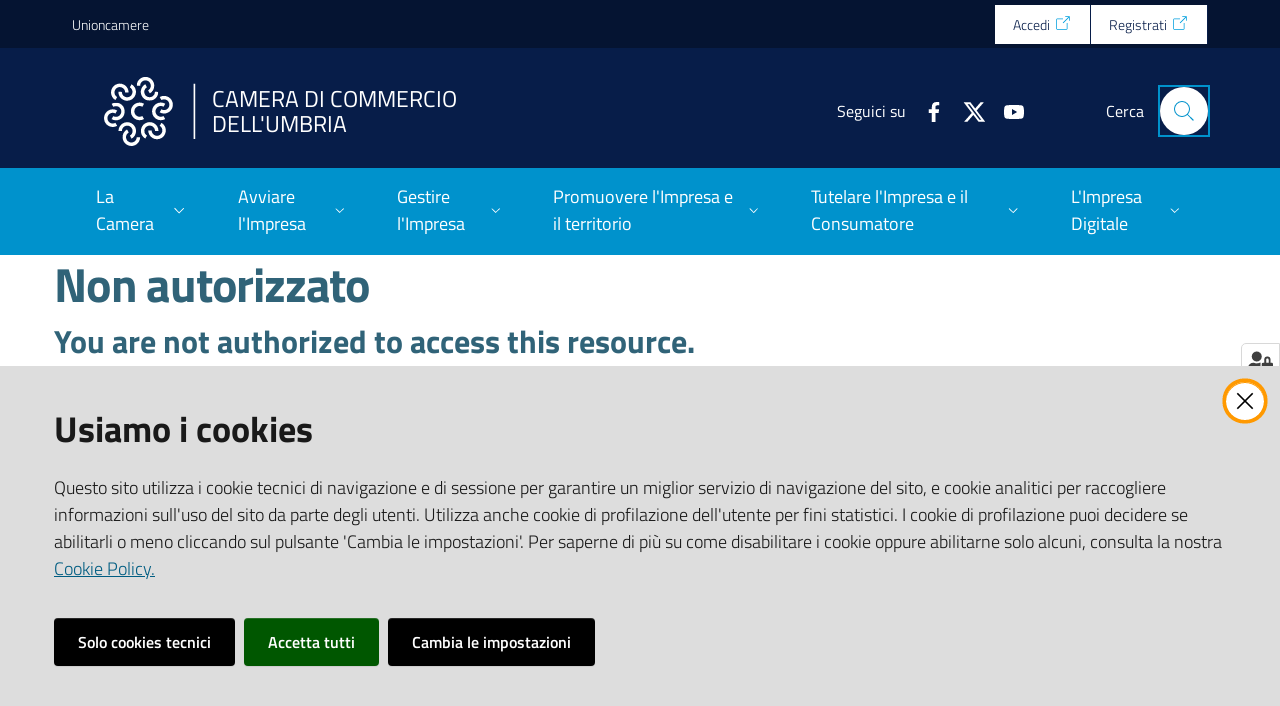

--- FILE ---
content_type: text/html; charset=utf-8
request_url: https://www.umbria.camcom.it/novita/notizie/prenota-online-il-tuo-appuntamento
body_size: 61146
content:
<!doctype html>
              <html lang="en" data-reactroot=""><head><meta charSet="utf-8"/><title data-react-helmet="true"></title><script>window.env = {"RAZZLE_MATOMO_URL":"https:\u002F\u002Fingestion.webanalytics.italia.it\u002F","RAZZLE_MATOMO_SITE_ID":"g7pYPPE3vM","RAZZLE_SENTRY_BACKEND_CONFIG":"{\"environment\":\"prod\",\"tags\":{\"razzle-env\":\"server\"}}","RAZZLE_SENTRY_FRONTEND_CONFIG":"{\"environment\":\"prod\",\"tags\":{\"razzle-env\":\"client\"}}","RAZZLE_SENTRY_RELEASE":"7.19.5","RAZZLE_SENTRY_DSN":"https:\u002F\u002F3d7aafb67ffe4615a9fbe3eb1919aa14@sentry.redturtle.it\u002F31","RAZZLE_INTERNAL_API_PATH":"http:\u002F\u002F0.0.0.0:4010","RAZZLE_PROXY_REWRITE_TARGET":"\u002FVirtualHostBase\u002Fhttps\u002Fwww.umbria.camcom.it:443\u002FPlone\u002F++api++\u002FVirtualHostRoot","RAZZLE_PUBLIC_URL":"https:\u002F\u002Fwww.umbria.camcom.it","RAZZLE_API_PATH":"https:\u002F\u002Fwww.umbria.camcom.it","RAZZLE_HONEYPOT_FIELD":"nome_secondario","RAZZLE_BIND_ADDRESS":"127.0.0.10","apiPath":"https:\u002F\u002Fwww.umbria.camcom.it","publicURL":"https:\u002F\u002Fwww.umbria.camcom.it"};</script><link rel="shortcut icon" href="/favicon.ico"/><meta property="og:type" content="website"/><meta name="generator" content="Plone 6 - https://plone.org"/><meta name="viewport" content="width=device-width, initial-scale=1, shrink-to-fit=no"/><meta name="apple-mobile-web-app-capable" content="yes"/><link data-chunk="client" rel="preload" as="style" href="/static/css/client.66681852.css"/><link data-chunk="client" rel="preload" as="script" href="/static/js/runtime~client.5b1e0de5.js"/><link data-chunk="client" rel="preload" as="script" href="/static/js/client.d60ca99b.js"/><link data-chunk="client" rel="stylesheet" href="/static/css/client.66681852.css"/></head><body class="view-viewview section-novita section-notizie section-prenota-online-il-tuo-appuntamento is-anonymous public-ui no-user-roles public-ui"><div role="navigation" aria-label="Toolbar" id="toolbar"></div><div id="main"><div class="skiplinks"><a class="sr-only sr-only-focusable" href="#view">Vai al contenuto</a><a class="sr-only sr-only-focusable" href="#navigation">Vai alla navigazione</a><a class="sr-only sr-only-focusable" href="#footer">Vai al footer</a></div><div class="public-ui"><div class="it-header-wrapper"><div class="it-header-slim-wrapper" role="navigation"><div class="container"><div class="row"><div class="col-12"><div class="it-header-slim-wrapper-content"><a href="http://www.unioncamere.gov.it/" target="_blank" rel="noopener noreferrer" class="d-lg-block navbar-brand">Unioncamere</a><div class="it-header-slim-right-zone header-slim-right-zone"><ul class="tertiary-menu nav"><li class="nav-item"><a href="https://unioncamere.my.site.com/cciaaUmbria/s/login/?ec=302&amp;startURL=%2FcciaaUmbria%2Fs%2F" title="Si apre in una nuova scheda" target="_blank" rel="noopener noreferrer" class="nav-link"><span>Accedi</span></a></li><li class="nav-item"><a href="https://unioncamere.my.site.com/cciaaUmbria/s/registration" title="Si apre in una nuova scheda" target="_blank" rel="noopener noreferrer" class="nav-link"><span>Registrati</span></a></li></ul></div></div></div></div></div></div><div class="it-nav-wrapper"><div class="it-header-center-wrapper"><div class="container"><div class="row"><div class="col-12"><div class="it-header-center-content-wrapper"><div class="it-brand-wrapper"><a title="homepage" href="/"><img src="/static/media/logo.447fefd1.svg" width="82" height="82" alt="Camera di Commercio dell&#x27;Umbria Logo" class="icon"/><div class="it-brand-text"><h2 class="no_toc">Camera di Commercio dell&#x27;Umbria</h2><h3 class="no_toc d-none d-md-block"></h3></div></a></div><div class="it-right-zone"><div class="it-search-wrapper"><span class="d-none d-md-block">Cerca</span><a class="search-link rounded-icon" aria-label="Cerca" href="#search"></a></div></div></div></div></div></div></div><div class="it-header-navbar-wrapper"><div class="container"><div class="row"><div class="col-12"><nav id="navigation" class="navbar has-megamenu navbar navbar-expand-lg"><button aria-label="Toggle navigation" aria-controls="#it-navigation-collapse" aria-expanded="false" type="button" href="#" class="custom-navbar-toggler navbar-toggler"></button><div style="display:none" id="it-navigation-collapse" class="navbar-collapsable collapse navbar-collapsable"><div class="overlay" style="display:none"></div><div class="close-div"><button class="btn close-menu" type="button" title="Chiudi menu"></button></div><div class="menu-wrapper"><div class="it-brand-wrapper" role="navigation"><a href="/"><img src="/static/media/logo.447fefd1.svg" width="82" height="82" alt="Camera di Commercio dell&#x27;Umbria Logo" class="icon"/><div class="it-brand-text"><h2 class="no_toc">Camera di Commercio dell&#x27;Umbria</h2><h3 class="no_toc"></h3></div></a></div><ul data-element="main-navigation" role="menubar" class="navbar-nav"><li role="none" class="megamenu nav-item"><div class="dropdown nav-item"><a aria-haspopup="true" href="#" class="nav-link" aria-expanded="false"><span>La Camera</span></a><div tabindex="-1" role="menu" aria-hidden="true" class="dropdown-menu"><div class="text-right megamenu-close-button"><button type="button" title="Chiudi il menu" tabindex="-1" class="btn btn-link"></button></div><div class="row"><div class="col-lg-12"><div class="row"><div class="col-lg-4"><div class="link-list-wrapper"><ul role="menu" aria-label="La Camera" class="bordered link-list"><li role="none"><a title="Albo camerale on line" class="list-item" role="menuitem" href="/la-camera/albo-camerale-on-line"><span>Albo camerale on line</span></a></li><li role="none"><a title="Amministrazione trasparente" class="list-item" role="menuitem" href="/amministrazione-trasparente"><span>Amministrazione trasparente</span></a></li><li role="none"><a title="Area riservata agli utenti" class="list-item" role="menuitem" href="/la-camera/area-riservata-agli-utenti"><span>Area riservata agli utenti</span></a></li><li role="none"><a title="Aree organizzative" class="list-item" role="menuitem" href="/la-camera/aree-organizzative"><span>Aree organizzative</span></a></li><li role="none"><a title="Azienda speciale Promocamera" class="list-item" role="menuitem" href="/la-camera/azienda-speciale-promocamera"><span>Azienda speciale Promocamera</span></a></li><li role="none"><a title="Chi siamo" class="list-item" role="menuitem" href="/la-camera/chi-siamo"><span>Chi siamo</span></a></li><li role="none"><a title="Comunicati Stampa" class="list-item" role="menuitem" href="/la-camera/comunicati-stampa"><span>Comunicati Stampa</span></a></li><li role="none"><a title="Concessione patrocinio" class="list-item" role="menuitem" href="/la-camera/concessione-patrocinio"><span>Concessione patrocinio</span></a></li></ul></div></div><div class="col-lg-4"><div class="link-list-wrapper"><ul role="menu" aria-label="La Camera" class="bordered link-list"><li role="none"><a title="Consultazione pubblica" class="list-item" role="menuitem" href="/la-camera/consultazione-pubblica-sulle-linee-di-mandato-2021-2026"><span>Consultazione pubblica</span></a></li><li role="none"><a title="Customer satisfaction" class="list-item" role="menuitem" href="/la-camera/customer-satisfaction"><span>Customer satisfaction</span></a></li><li role="none"><a title="Dicono di noi" class="list-item" role="menuitem" href="/la-camera/dicono-di-noi"><span>Dicono di noi</span></a></li><li role="none"><a title="Il Consiglio" class="list-item" role="menuitem" href="/la-camera/il-consiglio"><span>Il Consiglio</span></a></li><li role="none"><a title="Il Presidente" class="list-item" role="menuitem" href="/la-camera/presidente"><span>Il Presidente</span></a></li><li role="none"><a title="Il Segretario Generale" class="list-item" role="menuitem" href="/la-camera/il-segretario-generale"><span>Il Segretario Generale</span></a></li><li role="none"><a title="Iscriviti alla nostra mailing list" class="list-item" role="menuitem" href="/la-camera/iscriviti-alla-nostra-mailing-list"><span>Iscriviti alla nostra mailing list</span></a></li><li role="none"><a title="La Camera incontra i territori" class="list-item" role="menuitem" href="/la-camera/la-camera-incontra-i-territori"><span>La Camera incontra i territori</span></a></li></ul></div></div><div class="col-lg-4"><div class="link-list-wrapper"><ul role="menu" aria-label="La Camera" class="bordered link-list"><li role="none"><a title="La Giunta" class="list-item" role="menuitem" href="/la-camera/giunta"><span>La Giunta</span></a></li><li role="none"><a title="Obiettivo Impresa Web" class="list-item" role="menuitem" href="/la-camera/obiettivo-impresa-web"><span>Obiettivo Impresa Web</span></a></li><li role="none"><a title="Sale camerali" class="list-item" role="menuitem" href="/la-camera/sale-camerali"><span>Sale camerali</span></a></li><li role="none"><a title="Sedi e servizi al pubblico" class="list-item" role="menuitem" href="/la-camera/sedi-e-servizi-al-pubblico"><span>Sedi e servizi al pubblico</span></a></li><li role="none"><a title="Ufficio Relazioni con il Pubblico e Comunicazione (URP)" class="list-item" role="menuitem" href="/la-camera/ufficio-relazioni-con-il-pubblico-e-comunicazione-urp"><span>Ufficio Relazioni con il Pubblico e Comunicazione (URP)</span></a></li><li role="none"><a title="Ufficio Stampa ed editoria" class="list-item" role="menuitem" href="/la-camera/ufficio-stampa-ed-editoria"><span>Ufficio Stampa ed editoria</span></a></li></ul></div></div></div></div></div><div class="it-external bottom-right"><div class="row"><div class="col-lg-8"></div><div class="col-lg-4"><div class="link-list-wrapper"><ul role="menu" aria-label="Vedi tutto" class="link-list"><li class="it-more text-right" role="none"><a class="list-item medium" role="menuitem" href="/la-camera"><span>Vedi tutto</span></a></li></ul></div></div></div></div></div></div></li><li role="none" class="megamenu nav-item"><div class="dropdown nav-item"><a aria-haspopup="true" href="#" class="nav-link" aria-expanded="false"><span>Avviare l'Impresa</span></a><div tabindex="-1" role="menu" aria-hidden="true" class="dropdown-menu"><div class="text-right megamenu-close-button"><button type="button" title="Chiudi il menu" tabindex="-1" class="btn btn-link"></button></div><div class="row"><div class="col-lg-12"><div class="row"><div class="col-lg-4"><div class="link-list-wrapper"><ul role="menu" aria-label="Avviare l&#x27;Impresa" class="bordered link-list"><li role="none"><a title="Albi, ruoli e licenze" class="list-item" role="menuitem" href="/avviare-limpresa/albi-ruoli-e-licenze"><span>Albi, ruoli e licenze</span></a></li><li role="none"><a title="Attività regolamentate" class="list-item" role="menuitem" href="/avviare-limpresa/attivita-regolamentate"><span>Attività regolamentate</span></a></li><li role="none"><a title="Cittadini extracomunitari - nulla osta e parametri finanziari" class="list-item" role="menuitem" href="/avviare-limpresa/cittadini-extracomunitari-nulla-osta-e-parametri-finanziari"><span>Cittadini extracomunitari - nulla osta e parametri finanziari</span></a></li><li role="none"><a title="Codici ATECO" class="list-item" role="menuitem" href="/avviare-limpresa/codici-ateco"><span>Codici ATECO</span></a></li></ul></div></div><div class="col-lg-4"><div class="link-list-wrapper"><ul role="menu" aria-label="Avviare l&#x27;Impresa" class="bordered link-list"><li role="none"><a title="Costituzione in videoconferenza di SRL e SRLS" class="list-item" role="menuitem" href="/avviare-limpresa/costituzione-in-videoconferenza-di-srl-e-srls"><span>Costituzione in videoconferenza di SRL e SRLS</span></a></li><li role="none"><a title="Iscrizione al Registro Imprese - REA" class="list-item" role="menuitem" href="/avviare-limpresa/iscrizione-al-registro-imprese-rea"><span>Iscrizione al Registro Imprese - REA</span></a></li><li role="none"><a title="Iscrizione all&#x27;Albo Imprese Artigiane" class="list-item" role="menuitem" href="/avviare-limpresa/iscrizione-albo-imprese-artigiane"><span>Iscrizione all&#x27;Albo Imprese Artigiane</span></a></li><li role="none"><a title="Lavorazioni artistiche-tradizionali e dell&#x27;abbigliamento su misura di imprese artigiane" class="list-item" role="menuitem" href="/avviare-limpresa/lavorazioni-artistiche-tradizionali-e-dellabbigliamento-su-misura-di-imprese-artigiane"><span>Lavorazioni artistiche-tradizionali e dell&#x27;abbigliamento su misura di imprese artigiane</span></a></li></ul></div></div><div class="col-lg-4"><div class="link-list-wrapper"><ul role="menu" aria-label="Avviare l&#x27;Impresa" class="bordered link-list"><li role="none"><a title="Servizio Nuove Imprese (SNI)" class="list-item" role="menuitem" href="/avviare-limpresa/servizio-nuove-imprese-sni"><span>Servizio Nuove Imprese (SNI)</span></a></li><li role="none"><a title="Sistema Informatico degli Sportelli Unici – SSU" class="list-item" role="menuitem" href="/avviare-limpresa/sistema-informatico-degli-sportelli-unici-ssu"><span>Sistema Informatico degli Sportelli Unici – SSU</span></a></li><li role="none"><a title="Suap (Sportello Unico Attività Produttive)" class="list-item" role="menuitem" href="/avviare-limpresa/suap-sportello-unico-attivita-produttive"><span>Suap (Sportello Unico Attività Produttive)</span></a></li></ul></div></div></div></div></div><div class="it-external bottom-right"><div class="row"><div class="col-lg-8"></div><div class="col-lg-4"><div class="link-list-wrapper"><ul role="menu" aria-label="Vedi tutto" class="link-list"><li class="it-more text-right" role="none"><a class="list-item medium" role="menuitem" href="/avviare-limpresa"><span>Vedi tutto</span></a></li></ul></div></div></div></div></div></div></li><li role="none" class="megamenu nav-item"><div class="dropdown nav-item"><a aria-haspopup="true" href="#" class="nav-link" aria-expanded="false"><span>Gestire l'Impresa</span></a><div tabindex="-1" role="menu" aria-hidden="true" class="dropdown-menu"><div class="text-right megamenu-close-button"><button type="button" title="Chiudi il menu" tabindex="-1" class="btn btn-link"></button></div><div class="row"><div class="col-lg-12"><div class="row"><div class="col-lg-4"><div class="link-list-wrapper"><ul role="menu" aria-label="Gestire l&#x27;Impresa" class="bordered link-list"><li role="none"><a title="Accertamento infrazioni amministrative Registro Imprese" class="list-item" role="menuitem" href="/gestire-limpresa/accertamento-infrazioni-amministrative-registro-imprese"><span>Accertamento infrazioni amministrative Registro Imprese</span></a></li><li role="none"><a title="Albo gestori ambientali" class="list-item" role="menuitem" href="/gestire-limpresa/albo-gestori-ambientali"><span>Albo gestori ambientali</span></a></li><li role="none"><a title="Ambiente e servizi amministrativi" class="list-item" role="menuitem" href="/gestire-limpresa/ambiente-e-servizi-amministrativi"><span>Ambiente e servizi amministrativi</span></a></li><li role="none"><a title="Cancellazioni d&#x27;ufficio Registro imprese" class="list-item" role="menuitem" href="/gestire-limpresa/cancellazioni-dufficio-registro-imprese"><span>Cancellazioni d&#x27;ufficio Registro imprese</span></a></li><li role="none"><a title="Certificati e documenti per l&#x27;estero" class="list-item" role="menuitem" href="/gestire-limpresa/certificati-e-documenti-per-lestero"><span>Certificati e documenti per l&#x27;estero</span></a></li><li role="none"><a title="Certificati e visure" class="list-item" role="menuitem" href="/gestire-limpresa/certificati-e-visure"><span>Certificati e visure</span></a></li><li role="none"><a title="Codice LEI (Legal Entity Identifier)" class="list-item" role="menuitem" href="/gestire-limpresa/codice-lei-legal-entity-identifier"><span>Codice LEI (Legal Entity Identifier)</span></a></li></ul></div></div><div class="col-lg-4"><div class="link-list-wrapper"><ul role="menu" aria-label="Gestire l&#x27;Impresa" class="bordered link-list"><li role="none"><a title="Comunicazione del domicilio digitale (PEC) al Registro Imprese" class="list-item" role="menuitem" href="/gestire-limpresa/comunicazione-del-domicilio-digitale-pec-al-registro-imprese"><span>Comunicazione del domicilio digitale (PEC) al Registro Imprese</span></a></li><li role="none"><a title="Deposito bilanci" class="list-item" role="menuitem" href="/gestire-limpresa/deposito-bilanci"><span>Deposito bilanci</span></a></li><li role="none"><a title="Diritto annuale" class="list-item" role="menuitem" href="/gestire-limpresa/diritto-annuale"><span>Diritto annuale</span></a></li><li role="none"><a title="Elenchi merceologici" class="list-item" role="menuitem" href="/gestire-limpresa/elenchi-merceologici"><span>Elenchi merceologici</span></a></li><li role="none"><a title="La crisi d’impresa e la nuova composizione negoziata" class="list-item" role="menuitem" href="/gestire-limpresa/la-crisi-dimpresa-e-la-nuova-composizione-negoziata"><span>La crisi d’impresa e la nuova composizione negoziata</span></a></li><li role="none"><a title="Registro dei Titolari Effettivi" class="list-item" role="menuitem" href="/gestire-limpresa/registro-dei-titolari-effettivi"><span>Registro dei Titolari Effettivi</span></a></li><li role="none"><a title="Rilascio copie atti ed altri documenti del Registro Imprese, REA e Albo Artigiani" class="list-item" role="menuitem" href="/gestire-limpresa/rilascio-copie-atti-ed-altri-documenti-del-registro-imprese-rea-e-albo-artigiani"><span>Rilascio copie atti ed altri documenti del Registro Imprese, REA e Albo Artigiani</span></a></li></ul></div></div><div class="col-lg-4"><div class="link-list-wrapper"><ul role="menu" aria-label="Gestire l&#x27;Impresa" class="bordered link-list"><li role="none"><a title="Rimborso somme pagate erroneamente" class="list-item" role="menuitem" href="/gestire-limpresa/rimborso-somme-pagate-erroneamente"><span>Rimborso somme pagate erroneamente</span></a></li><li role="none"><a title="SARI - Supporto Specialistico Registro Imprese" class="list-item" role="menuitem" href="/gestire-limpresa/sari-supporto-specialistico-registro-imprese"><span>SARI - Supporto Specialistico Registro Imprese</span></a></li><li role="none"><a title="Sportello MEPA" class="list-item" role="menuitem" href="/gestire-limpresa/sportello-mepa"><span>Sportello MEPA</span></a></li><li role="none"><a title="Sportello per il Microcredito" class="list-item" role="menuitem" href="/gestire-limpresa/sportello-per-il-microcredito"><span>Sportello per il Microcredito</span></a></li><li role="none"><a title="Vidimazione di libri e registri" class="list-item" role="menuitem" href="/gestire-limpresa/vidimazione-di-libri-e-registri"><span>Vidimazione di libri e registri</span></a></li></ul></div></div></div></div></div><div class="it-external bottom-right"><div class="row"><div class="col-lg-8"></div><div class="col-lg-4"><div class="link-list-wrapper"><ul role="menu" aria-label="Vedi tutto" class="link-list"><li class="it-more text-right" role="none"><a class="list-item medium" role="menuitem" href="/gestire-limpresa"><span>Vedi tutto</span></a></li></ul></div></div></div></div></div></div></li><li role="none" class="megamenu nav-item"><div class="dropdown nav-item"><a aria-haspopup="true" href="#" class="nav-link" aria-expanded="false"><span>Promuovere l'Impresa e il territorio</span></a><div tabindex="-1" role="menu" aria-hidden="true" class="dropdown-menu"><div class="text-right megamenu-close-button"><button type="button" title="Chiudi il menu" tabindex="-1" class="btn btn-link"></button></div><div class="row"><div class="col-lg-12"><div class="row"><div class="col-lg-4"><div class="link-list-wrapper"><ul role="menu" aria-label="Promuovere l&#x27;Impresa e il territorio" class="bordered link-list"><li role="none"><a title="Bandi e contributi" class="list-item" role="menuitem" href="/promuovere-limpresa-e-il-territorio/bandi-e-contributi"><span>Bandi e contributi</span></a></li><li role="none"><a title="Carta per le pari opportunità e l&#x27;uguaglianza sul lavoro" class="list-item" role="menuitem" href="/promuovere-limpresa-e-il-territorio/carta-per-le-pari-opportunita-e-l-uguaglianza-sul-lavoro"><span>Carta per le pari opportunità e l&#x27;uguaglianza sul lavoro</span></a></li><li role="none"><a title="Comitato Imprenditoria Femminile (CIF)" class="list-item" role="menuitem" href="/promuovere-limpresa-e-il-territorio/comitato-imprenditoria-femminile-cif"><span>Comitato Imprenditoria Femminile (CIF)</span></a></li><li role="none"><a title="Concorso enologico &quot;Umbria del Vino&quot;" class="list-item" role="menuitem" href="/promuovere-limpresa-e-il-territorio/premio-umbria-del-vino"><span>Concorso enologico &quot;Umbria del Vino&quot;</span></a></li><li role="none"><a title="Infrastrutture" class="list-item" role="menuitem" href="/promuovere-limpresa-e-il-territorio/infrastrutture"><span>Infrastrutture</span></a></li><li role="none"><a title="L&#x27;informazione economica" class="list-item" role="menuitem" href="/promuovere-limpresa-e-il-territorio/linformazione-economica"><span>L&#x27;informazione economica</span></a></li><li role="none"><a title="Mirabilia 2024, la Borsa internazionale del turismo culturale e Mirabilia Food&amp;Drink a Perugia" class="list-item" role="menuitem" href="/promuovere-limpresa-e-il-territorio/mirabilia-2024-la-borsa-internazionale-del-turismo-culturale-e-mirabilia-food-drink-a-perugia"><span>Mirabilia 2024, la Borsa internazionale del turismo culturale e Mirabilia Food&amp;Drink a Perugia</span></a></li><li role="none"><a title="Mirabilia Network" class="list-item" role="menuitem" href="/promuovere-limpresa-e-il-territorio/mirabilia-network"><span>Mirabilia Network</span></a></li><li role="none"><a title="Orientamento al lavoro" class="list-item" role="menuitem" href="/promuovere-limpresa-e-il-territorio/orientamento-al-lavoro"><span>Orientamento al lavoro</span></a></li></ul></div></div><div class="col-lg-4"><div class="link-list-wrapper"><ul role="menu" aria-label="Promuovere l&#x27;Impresa e il territorio" class="bordered link-list"><li role="none"><a title="Piattaforma ReStart" class="list-item" role="menuitem" href="/promuovere-limpresa-e-il-territorio/piattaforma-restart"><span>Piattaforma ReStart</span></a></li><li role="none"><a title="Portale Agevolazioni" class="list-item" role="menuitem" href="/promuovere-limpresa-e-il-territorio/portale-agevolazioni"><span>Portale Agevolazioni</span></a></li><li role="none"><a title="Premiazione del Lavoro e dell&#x27;Impresa" class="list-item" role="menuitem" href="/promuovere-limpresa-e-il-territorio/premiazione-del-lavoro-e-dellimpresa"><span>Premiazione del Lavoro e dell&#x27;Impresa</span></a></li><li role="none"><a title="Premio Cerevisia" class="list-item" role="menuitem" href="/promuovere-limpresa-e-il-territorio/premio-cerevisia"><span>Premio Cerevisia</span></a></li><li role="none"><a title="Premio giornalistico internazionale Raccontami l&#x27;Umbria" class="list-item" role="menuitem" href="/promuovere-limpresa-e-il-territorio/premio-giornalistico-internazionale-raccontami-lumbria"><span>Premio giornalistico internazionale Raccontami l&#x27;Umbria</span></a></li><li role="none"><a title="Premio Nazionale Ercole Olivario" class="list-item" role="menuitem" href="/promuovere-limpresa-e-il-territorio/premio-nazionale-ercole-olivario"><span>Premio Nazionale Ercole Olivario</span></a></li><li role="none"><a title="Premio Oro Verde dell&#x27;Umbria" class="list-item" role="menuitem" href="/promuovere-limpresa-e-il-territorio/premio-regionale-oro-verde-dellumbria"><span>Premio Oro Verde dell&#x27;Umbria</span></a></li><li role="none"><a title="Progetti europei" class="list-item" role="menuitem" href="/promuovere-limpresa-e-il-territorio/progetti-europei"><span>Progetti europei</span></a></li><li role="none"><a title="Progetto Fenice" class="list-item" role="menuitem" href="/promuovere-limpresa-e-il-territorio/progetto-fenice"><span>Progetto Fenice</span></a></li></ul></div></div><div class="col-lg-4"><div class="link-list-wrapper"><ul role="menu" aria-label="Promuovere l&#x27;Impresa e il territorio" class="bordered link-list"><li role="none"><a title="Progetto PAGINA, la certificazione della parità di genere in azienda" class="list-item" role="menuitem" href="/promuovere-limpresa-e-il-territorio/progetto-pagina-la-certificazione-della-parita-di-genere-in-azienda"><span>Progetto PAGINA, la certificazione della parità di genere in azienda</span></a></li><li role="none"><a title="Rassegna &quot;L&#x27;Umbria dei Formaggi&quot;" class="list-item" role="menuitem" href="/promuovere-limpresa-e-il-territorio/premio-umbria-dei-formaggi"><span>Rassegna &quot;L&#x27;Umbria dei Formaggi&quot;</span></a></li><li role="none"><a title="Registro imprese storiche italiane" class="list-item" role="menuitem" href="/promuovere-limpresa-e-il-territorio/registro-imprese-storiche-italiane"><span>Registro imprese storiche italiane</span></a></li><li role="none"><a title="Situm-Scuola di Innovazione Tecnologica Umanistica Manageriale" class="list-item" role="menuitem" href="/promuovere-limpresa-e-il-territorio/situm-scuola-innovazione-tecnologica-umanistica-manageriale"><span>Situm-Scuola di Innovazione Tecnologica Umanistica Manageriale</span></a></li><li role="none"><a title="Sportello doganale" class="list-item" role="menuitem" href="/promuovere-limpresa-e-il-territorio/sportello-doganale"><span>Sportello doganale</span></a></li><li role="none"><a title="Sportello per l&#x27;Internazionalizzazione" class="list-item" role="menuitem" href="/promuovere-limpresa-e-il-territorio/sportello-per-linternazionalizzazione"><span>Sportello per l&#x27;Internazionalizzazione</span></a></li><li role="none"><a title="The Chocolate Way" class="list-item" role="menuitem" href="/promuovere-limpresa-e-il-territorio/the-chocolate-way"><span>The Chocolate Way</span></a></li></ul></div></div></div></div></div><div class="it-external bottom-right"><div class="row"><div class="col-lg-8"></div><div class="col-lg-4"><div class="link-list-wrapper"><ul role="menu" aria-label="Vedi tutto" class="link-list"><li class="it-more text-right" role="none"><a class="list-item medium" role="menuitem" href="/promuovere-limpresa-e-il-territorio"><span>Vedi tutto</span></a></li></ul></div></div></div></div></div></div></li><li role="none" class="megamenu nav-item"><div class="dropdown nav-item"><a aria-haspopup="true" href="#" class="nav-link" aria-expanded="false"><span>Tutelare l'Impresa e il Consumatore</span></a><div tabindex="-1" role="menu" aria-hidden="true" class="dropdown-menu"><div class="text-right megamenu-close-button"><button type="button" title="Chiudi il menu" tabindex="-1" class="btn btn-link"></button></div><div class="row"><div class="col-lg-12"><div class="row"><div class="col-lg-4"><div class="link-list-wrapper"><ul role="menu" aria-label="Tutelare l&#x27;Impresa e il Consumatore" class="bordered link-list"><li role="none"><a title="Borsa immobiliare dell&#x27;Umbria" class="list-item" role="menuitem" href="/tutelare-limpresa-e-il-consumatore/borsa-immobiliare-dellumbria"><span>Borsa immobiliare dell&#x27;Umbria</span></a></li><li role="none"><a title="Borsa Merci" class="list-item" role="menuitem" href="/tutelare-limpresa-e-il-consumatore/borsa-merci"><span>Borsa Merci</span></a></li><li role="none"><a title="Borsa merci telematica italiana" class="list-item" role="menuitem" href="/tutelare-limpresa-e-il-consumatore/borsa-merci-telematica-italiana"><span>Borsa merci telematica italiana</span></a></li><li role="none"><a title="Brevetti" class="list-item" role="menuitem" href="/tutelare-limpresa-e-il-consumatore/brevetti"><span>Brevetti</span></a></li><li role="none"><a title="Camera Arbitrale" class="list-item" role="menuitem" href="/tutelare-limpresa-e-il-consumatore/camera-arbitrale-dell-umbria"><span>Camera Arbitrale</span></a></li><li role="none"><a title="Carte Tachigrafiche" class="list-item" role="menuitem" href="/tutelare-limpresa-e-il-consumatore/carte-tachigrafiche"><span>Carte Tachigrafiche</span></a></li><li role="none"><a title="Concorsi a premio" class="list-item" role="menuitem" href="/tutelare-limpresa-e-il-consumatore/concorsi-a-premi"><span>Concorsi a premio</span></a></li></ul></div></div><div class="col-lg-4"><div class="link-list-wrapper"><ul role="menu" aria-label="Tutelare l&#x27;Impresa e il Consumatore" class="bordered link-list"><li role="none"><a title="Deposito listini dei prezzi e visti di conformità" class="list-item" role="menuitem" href="/tutelare-limpresa-e-il-consumatore/deposito-listini-dei-prezzi-e-visti-di-conformita"><span>Deposito listini dei prezzi e visti di conformità</span></a></li><li role="none"><a title="Listino prezzi all&#x27;ingrosso" class="list-item" role="menuitem" href="/tutelare-limpresa-e-il-consumatore/listini-prezzi-all-ingrosso"><span>Listino prezzi all&#x27;ingrosso</span></a></li><li role="none"><a title="Listino prezzi petroliferi" class="list-item" role="menuitem" href="/tutelare-limpresa-e-il-consumatore/listino-prezzi-petroliferi"><span>Listino prezzi petroliferi</span></a></li><li role="none"><a title="Marchi nazionali" class="list-item" role="menuitem" href="/tutelare-limpresa-e-il-consumatore/marchi"><span>Marchi nazionali</span></a></li><li role="none"><a title="Metrologia Legale" class="list-item" role="menuitem" href="/tutelare-limpresa-e-il-consumatore/metrologia-legale"><span>Metrologia Legale</span></a></li><li role="none"><a title="Protesti" class="list-item" role="menuitem" href="/tutelare-limpresa-e-il-consumatore/protesti"><span>Protesti</span></a></li><li role="none"><a title="Punto d’ascolto per i soggetti in situazioni di sovraindebitamento" class="list-item" role="menuitem" href="/tutelare-limpresa-e-il-consumatore/punto-d-ascolto-per-i-soggetti-in-situazioni-di-sovraindebitamento"><span>Punto d’ascolto per i soggetti in situazioni di sovraindebitamento</span></a></li></ul></div></div><div class="col-lg-4"><div class="link-list-wrapper"><ul role="menu" aria-label="Tutelare l&#x27;Impresa e il Consumatore" class="bordered link-list"><li role="none"><a title="Sanzioni amministrative" class="list-item" role="menuitem" href="/tutelare-limpresa-e-il-consumatore/sanzioni-amministrative"><span>Sanzioni amministrative</span></a></li><li role="none"><a title="Servizi di Conciliazione e Mediazione" class="list-item" role="menuitem" href="/tutelare-limpresa-e-il-consumatore/servizi-di-conciliazione-e-mediazione"><span>Servizi di Conciliazione e Mediazione</span></a></li><li role="none"><a title="Sportello etichettatura dei prodotti e sicurezza alimentare e non alimentare" class="list-item" role="menuitem" href="/tutelare-limpresa-e-il-consumatore/sportello-etichettatura"><span>Sportello etichettatura dei prodotti e sicurezza alimentare e non alimentare</span></a></li><li role="none"><a title="Usi e consuetudini" class="list-item" role="menuitem" href="/tutelare-limpresa-e-il-consumatore/usi-e-consuetudini"><span>Usi e consuetudini</span></a></li><li role="none"><a title="Vigilanza sull&#x27;attività degli Agenti immobiliari" class="list-item" role="menuitem" href="/tutelare-limpresa-e-il-consumatore/vigilanza-sullattivita-degli-agenti-immobiliari"><span>Vigilanza sull&#x27;attività degli Agenti immobiliari</span></a></li></ul></div></div></div></div></div><div class="it-external bottom-right"><div class="row"><div class="col-lg-8"></div><div class="col-lg-4"><div class="link-list-wrapper"><ul role="menu" aria-label="Vedi tutto" class="link-list"><li class="it-more text-right" role="none"><a class="list-item medium" role="menuitem" href="/tutelare-limpresa-e-il-consumatore"><span>Vedi tutto</span></a></li></ul></div></div></div></div></div></div></li><li role="none" class="megamenu nav-item"><div class="dropdown nav-item"><a aria-haspopup="true" href="#" class="nav-link" aria-expanded="false"><span>L'Impresa Digitale</span></a><div tabindex="-1" role="menu" aria-hidden="true" class="dropdown-menu"><div class="text-right megamenu-close-button"><button type="button" title="Chiudi il menu" tabindex="-1" class="btn btn-link"></button></div><div class="row"><div class="col-lg-12"><div class="row"><div class="col-lg-4"><div class="link-list-wrapper"><ul role="menu" aria-label="L&#x27;Impresa Digitale" class="bordered link-list"><li role="none"><a title="Cert&#x27;O - Certificati comunitari d&#x27;origine" class="list-item" role="menuitem" href="/limpresa-digitale/certo-certificati-comunitari-d-origine"><span>Cert&#x27;O - Certificati comunitari d&#x27;origine</span></a></li><li role="none"><a title="Digital DNA, kit di identità digitale" class="list-item" role="menuitem" href="/limpresa-digitale/digital-dna-kit-di-identita-digitale"><span>Digital DNA, kit di identità digitale</span></a></li><li role="none"><a title="Fatturazione elettronica verso PA, imprese e privati" class="list-item" role="menuitem" href="/limpresa-digitale/fatturazione-elettronica-verso-pa-imprese-e-privati"><span>Fatturazione elettronica verso PA, imprese e privati</span></a></li></ul></div></div><div class="col-lg-4"><div class="link-list-wrapper"><ul role="menu" aria-label="L&#x27;Impresa Digitale" class="bordered link-list"><li role="none"><a title="Firma digitale - Carta Nazionale dei Servizi (CNS)" class="list-item" role="menuitem" href="/limpresa-digitale/firma-digitale-carta-nazionale-dei-servizi-cns"><span>Firma digitale - Carta Nazionale dei Servizi (CNS)</span></a></li><li role="none"><a title="Il Cassetto Digitale dell&#x27;imprenditore" class="list-item" role="menuitem" href="/limpresa-digitale/il-cassetto-digitale-dellimprenditore"><span>Il Cassetto Digitale dell&#x27;imprenditore</span></a></li><li role="none"><a title="PagoPa" class="list-item" role="menuitem" href="/limpresa-digitale/pagopa"><span>PagoPa</span></a></li></ul></div></div><div class="col-lg-4"><div class="link-list-wrapper"><ul role="menu" aria-label="L&#x27;Impresa Digitale" class="bordered link-list"><li role="none"><a title="Prenota il tuo appuntamento" class="list-item" role="menuitem" href="/limpresa-digitale/e518ed5e-d303-47f8-a82a-8bb16e387d62.png"><span>Prenota il tuo appuntamento</span></a></li><li role="none"><a title="Punto Impresa Digitale-Impresa 4.0 (PID)" class="list-item" role="menuitem" href="/limpresa-digitale/punto-impresa-digitale-impresa-4-0-pid"><span>Punto Impresa Digitale-Impresa 4.0 (PID)</span></a></li><li role="none"><a title="Visure, fascicoli e bilanci online" class="list-item" role="menuitem" href="/limpresa-digitale/visure-fascicoli-e-bilanci-online"><span>Visure, fascicoli e bilanci online</span></a></li></ul></div></div></div></div></div><div class="it-external bottom-right"><div class="row"><div class="col-lg-8"></div><div class="col-lg-4"><div class="link-list-wrapper"><ul role="menu" aria-label="Vedi tutto" class="link-list"><li class="it-more text-right" role="none"><a class="list-item medium" role="menuitem" href="/limpresa-digitale"><span>Vedi tutto</span></a></li></ul></div></div></div></div></div></div></li></ul><ul class="tertiary-menu nav"><li class="nav-item"><a href="https://unioncamere.my.site.com/cciaaUmbria/s/login/?ec=302&amp;startURL=%2FcciaaUmbria%2Fs%2F" title="Si apre in una nuova scheda" target="_blank" rel="noopener noreferrer" class="nav-link"><span>Accedi</span></a></li><li class="nav-item"><a href="https://unioncamere.my.site.com/cciaaUmbria/s/registration" title="Si apre in una nuova scheda" target="_blank" rel="noopener noreferrer" class="nav-link"><span>Registrati</span></a></li></ul></div></div></nav></div></div></div></div></div></div></div><div id="portal-header-image"></div><div class="ui basic segment content-area"><main><div id="view"><div class="ui container view-wrapper"><h1>Non autorizzato</h1><h3>You are not authorized to access this resource.</h3><p class="description">Stai provando ad accedere ad una risorsa protetta, per favore fai prima il <a href="/novita/notizie/prenota-online-il-tuo-appuntamento/login">Log in</a>.</p><p>Grazie.</p></div></div></main></div><footer class="it-footer" id="footer"><div class="it-footer-main"><div class="container"><section><div class="clearfix row"><div class="col-sm-12"><div class="it-brand-wrapper"><a href="/"><img src="/static/media/logo.447fefd1.svg" width="82" height="62" alt="Camera di Commercio dell&#x27;Umbria Logo" class="icon"/><div class="it-brand-text"><h2 class="no_toc">Camera di Commercio dell&#x27;Umbria</h2><h3 class="no_toc d-none d-md-block"></h3></div></a></div></div></div></section><section></section><section class="py-4"><div class="row"><div class="pb-2 col-md-3 col-lg-3"><h4><a title="Vai alla pagina:La Camera" href="/la-camera">La Camera</a></h4><div><p><br/></p></div></div><div class="pb-2 col-md-3 col-lg-3"><h4><a title="Vai alla pagina:Avviare l&#x27;impresa" href="/avviare-limpresa">Avviare l&#x27;impresa</a></h4><div><p><br/></p></div></div><div class="pb-2 col-md-3 col-lg-3"><h4><a title="Vai alla pagina:Gestire l&#x27;impresa" href="/gestire-limpresa">Gestire l&#x27;impresa</a></h4><div><p><br/></p></div></div><div class="pb-2 col-md-3 col-lg-3"><h4><a title="Vai alla pagina:Promuovere l&#x27;Impresa" href="/promuovere-limpresa">Promuovere l&#x27;Impresa</a></h4><div><p><br/></p></div></div><div class="pb-2 col-md-3 col-lg-3"><h4><a title="Vai alla pagina:Tutelare l&#x27;Impresa e il Consumatore" href="/tutelare-limpresa-e-il-consumatore">Tutelare l&#x27;Impresa e il Consumatore</a></h4><div><p><br/></p></div></div><div class="pb-2 col-md-3 col-lg-3"><h4><a title="Vai alla pagina:L&#x27;impresa Digitale" href="/limpresa-digitale">L&#x27;impresa Digitale</a></h4><div><p><br/></p></div></div><div class="pb-2 col-md-3 col-lg-3"><h4><a title="Vai alla pagina:Newsletter" href="/la-camera/newsletter">Newsletter</a></h4><div><p><br/></p></div></div><div class="pb-2 col-md-3 col-lg-3"><h4><a title="Vai alla pagina:Amministrazione Trasparente" href="/amministrazione-trasparente">Amministrazione Trasparente</a></h4><div><p><br/></p></div></div><div class="pb-2 col-md-3 col-lg-3"><h4>Contatti</h4><div><p><strong>Camera di Commercio dell’Umbria</strong><br/><strong>Sede legale</strong>: Via Cacciatori delle Alpi, 42 - 06121 Perugia - tel. <a href="tel:+3907557481" target="_blank" rel="noopener noreferrer">+39 075 57481</a><br/><strong>Sede di Terni</strong>: Largo Don Minzoni, 6 - 05100 Terni - tel. <a href="tel:+3907444891" target="_blank" rel="noopener noreferrer">+39 0744 4891</a><br/><strong>PEC: </strong><a href="mailto:cciaa@pec.umbria.camcom.it" rel="noopener noreferrer">cciaa@pec.umbria.camcom.it</a><br/><strong>Codice Fiscale e Partita IVA:</strong> 03764550541</p></div></div><div class="pb-2 col-md-3 col-lg-3"><h4>SEGUICI SU</h4><div><p><br/></p></div></div><div class="pb-2 col-md-3 col-lg-3"><h4><a title="Vai alla pagina:Amministrazione Trasparente Intercam s.c.a.r.l." href="/amministrazione-trasparente-consorzio-intercam">Amministrazione Trasparente Intercam s.c.a.r.l.</a></h4><div><p><br/></p></div></div></div></section></div></div><div class="it-footer-small-prints clearfix"><div class="container"><h3 class="sr-only">Vai alla pagina</h3><ul class="it-footer-small-prints-list list-inline mb-0 d-flex flex-column flex-md-row"><li class="list-inline-item"><a href="/media-policy">Media Policy</a></li><li class="list-inline-item"><a href="/note-legali">Note legali</a></li><li class="list-inline-item"><a href="/privacy-policy">Privacy policy</a></li><li class="list-inline-item"><a href="/sitemap">Mappa del sito</a></li><li class="list-inline-item"><a href="https://www.redturtle.it/" title="Si apre in una nuova scheda" target="_blank" rel="noopener noreferrer">Credits</a></li><li class="list-inline-item"><a href="https://form.agid.gov.it/view/1b956480-759f-11ef-8045-4bd2ea7f6f70" title="Si apre in una nuova scheda" target="_blank" rel="noopener noreferrer">Dichiarazione di accessibilità</a></li><li class="list-inline-item"><a href="/monitoraggio-accessi-al-sito">Monitoraggio accessi al sito</a></li><li class="list-inline-item"><button class="footer-gdpr-privacy-show-banner">Impostazioni cookie</button></li></ul></div></div></footer><div class="Toastify"></div><button class="gdpr-privacy-show-banner" title="Mostra impostazioni cookies"><img src="/static/media/user-lock-solid.6f1c7bdf.svg" alt="Mostra impostazioni cookies"/></button></div><div id="sidebar"></div><script charSet="UTF-8">window.__data={"router":{"location":{"pathname":"\u002Fnovita\u002Fnotizie\u002Fprenota-online-il-tuo-appuntamento","search":"","hash":"","state":undefined,"key":"un965o","query":{}},"action":"POP"},"intl":{"defaultLocale":"en","locale":"it","messages":{"\u003Cp\u003EAdd some HTML here\u003C\u002Fp\u003E":"\u003Cp\u003EAggiungi dell'HTML qui\u003C\u002Fp\u003E","Account Registration Completed":"Registrazione account completata","Account activation completed":"Attivazione account completata","Action":"Azione","Action changed":"","Action: ":"","Actions":"Azioni","Activate and deactivate":"Attiva e disattiva","Active":"","Active content rules in this Page":"","Add":"Aggiungi","Add (object list)":"Aggiungi","Add Addons":"Aggiungi Add-ons","Add Content":"Aggiungi un contenuto","Add Content Rule":"","Add Rule":"","Add Translation…":"Aggiungi traduzione…","Add User":"Aggiungi un utente","Add a description…":"Aggiungi una descrizione…","Add a new alternative url":"","Add action":"","Add block":"Aggiungi blocco","Add block in position {index}":"","Add block…":"Aggiungi un blocco…","Add condition":"","Add content rule":"","Add criteria":"Aggiungi un criterio","Add date":"Aggiungi una data","Add element to container":"","Add field":"Aggiungi campo","Add fieldset":"Aggiungi un nuovo insieme di campi","Add group":"Aggiungi un gruppo","Add new content type":"Aggiungi un nuovo tipo di contenuto","Add new group":"Aggiungi un nuovo gruppo","Add new user":"Aggiungi nuovo utente","Add to Groups":"Aggiungi ai gruppi","Add users to group":"Aggiungi gli utenti al gruppo","Add vocabulary term":"Aggiungi termine","Add {type}":"Aggiungi {type}","Add-Ons":"","Add-on Configuration":"Configurazione Add-on","Add-ons":"","Add-ons Settings":"Impostazioni Add-ons","Added":"","Additional date":"Data aggiuntiva","Addon could not be installed":"","Addon could not be uninstalled":"","Addon could not be upgraded":"","Addon installed succesfuly":"","Addon uninstalled succesfuly":"","Addon upgraded succesfuly":"","Advanced facet?":"","Advanced facets are initially hidden and displayed on demand":"","Album view":"","Alias":"","Alias has been added":"","Alignment":"Allineamento","All":"Tutti","All content":"","All existing alternative urls for this site":"","Alphabetically":"Alfabetico","Alt text":"Testo alternativo","Alt text hint":"Lascia vuoto se l'immagine è decorativa.","Alt text hint link text":"Descrivi lo scopo dell'immagine.","Alternative url path (Required)":"","Alternative url path must start with a slash.":"","Alternative url path → target url path (date and time of creation, manually created yes\u002Fno)":"","Applied to subfolders":"","Applies to subfolders?":"","Apply to subfolders":"","Apply working copy":"Applica la copia di lavoro","Are you sure you want to delete this field?":"Sicuro di voler eliminare questo campo?","Are you sure you want to delete this fieldset including all fields?":"Sicuro di voler eliminare questo insieme di campi compresi tutti i campi contenuti?","Ascending":"Crescente","Assignments":"","Available":"Disponibile","Available content rules:":"","Back":"Indietro","Base":"Base","Base search query":"Ricerca iniziale","Block":"Blocco","Both email address and password are case sensitive, check that caps lock is not enabled.":"E-mail e password distinguono entrambi le maiuscole dalle minuscole, verifica di non avere il Blocco maiuscole attivato.","Breadcrumbs":"Briciole di pane","Broken relations":"","Browse":"Sfoglia","Browse the site, drop an image, or type an URL":"Sfoglia i contenuti, rilascia un'immagine o digita un URL","By default, permissions from the container of this item are inherited. If you disable this, only the explicitly defined sharing permissions will be valid. In the overview, the symbol {inherited} indicates an inherited value. Similarly, the symbol {global} indicates a global role, which is managed by the site administrator.":"Di norma, i permessi di questo elemento vengono ereditati dal contenitore. Se disabiliti questa opzione, verranno considerati solo i permessi di condivisione definiti esplicitamente. Nel sommario, il simbolo {inherited} indica una impostazione ereditata. Analogamente, il simbolo {global} indica un ruolo globale, che è gestito dall'amministratore del sito","By deleting this item, you will break links that exist in the items listed below. If this is indeed what you want to do, we recommend that remove these references first.":"","Cache Name":"Nome della cache","Can not edit Layout for \u003Cstrong\u003E{type}\u003C\u002Fstrong\u003E content-type as it doesn't have support for \u003Cstrong\u003EVolto Blocks\u003C\u002Fstrong\u003E enabled":"Non è possibile modificare il Layout per il tipo \u003Cstrong\u003E{type}\u003C\u002Fstrong\u003E poichè non ha abilitato il supporto per i \u003Cstrong\u003Eblocchi\u003C\u002Fstrong\u003E","Can not edit Layout for \u003Cstrong\u003E{type}\u003C\u002Fstrong\u003E content-type as the \u003Cstrong\u003EBlocks behavior\u003C\u002Fstrong\u003E is enabled and \u003Cstrong\u003Eread-only\u003C\u002Fstrong\u003E":"Non è possibile modificare il Layout per il tipo \u003Cstrong\u003E{type}\u003C\u002Fstrong\u003E poichè il \u003Cstrong\u003EBlocks behavior\u003C\u002Fstrong\u003E è abilitato ma in \u003Cstrong\u003Esola lettura\u003C\u002Fstrong\u003E","Cancel":"Annulla","Cell":"Cella","Center":"Centrato","Change Note":"Cambia Nota","Change Password":"Cambia Password","Change State":"Cambia Stato","Change workflow state recursively":"Cambia stato di workflow ricorsivamente","Changes applied.":"Modifiche applicate.","Changes saved":"Modifiche salvate","Changes saved.":"Modifiche salvate.","Checkbox":"Checkbox","Choices":"Scelte","Choose Image":"Seleziona un'immagine","Choose Target":"Seleziona la destinazione","Choose a file":"Scegli un file","Clear":"Annulla","Clear filters":"Azzera filtri","Click to download full sized image":"Clicca per scaricare l'immagine in dimensione originale","Close":"Chiudi","Close menu":"Chiudi menu","Code":"Codice","Collapse item":"Collassa elemento","Collection":"Collezione","Color":"Colore","Comment":"Commento","Commenter":"Autore","Comments":"Commenti","Compare":"Confronta","Condition changed":"","Condition: ":"","Configuration Versions":"","Configure Content Rule":"","Configure Content Rule: {title}":"","Configure content rule":"","Confirm password":"Conferma password","Connection refused":"Connessione rifiutata","Contact form":"Form di contatto","Contained items":"Elementi contenuti","Container settings":"","Content":"Contenuto","Content Rule":"","Content Rules":"","Content rules for {title}":"","Content rules from parent folders":"","Content that links to or references {title}":"","Content type created":"Il tipo di contenuto è stato creato","Content type deleted":"Il tipo di contenuto è stato eliminato","Contents":"Contenuti","Controls":"Controlli","Copy":"Copia","Copy blocks":"Copia blocchi","Copyright":"Copyright","Copyright statement or other rights information on this item.":"Informazioni sul copyright o su altri diritti dell'elemento.","Create or delete relations to target":"","Create working copy":"Crea copia di lavoro","Created by {creator} on {date}":"Creato da {creator} il {date}","Created on":"Creato il","Creator":"Autore","Creators":"Autori","Criteria":"Criteri","Current active configuration":"","Current filters applied":"Filtri attualmente applicati","Current password":"Password corrente","Cut":"Taglia","Cut blocks":"Taglia blocchi","Daily":"Giornaliera","Database":"","Database Information":"Informazioni sul database","Database Location":"Posizione del database","Database Size":"Dimensione del database","Database main":"Database principale","Date":"Data","Date (newest first)":"Data (prima i più recenti)","Default":"Default","Default view":"","Delete":"Elimina","Delete Group":"Elimina gruppo","Delete Type":"Rimuovi tipo di contenuto","Delete User":"Elimina utente","Delete action":"","Delete blocks":"Elimina blocchi","Delete col":"Elimina colonna","Delete condition":"","Delete row":"Elimina riga","Deleted":"","Depth":"Profondità di ricerca","Descending":"Decrescente","Description":"Descrizione","Diff":"Diff","Difference between revision {one} and {two} of {title}":"Differenze tra la revisione {one} e {two} di {title}","Disable":"","Disable apply to subfolders":"","Disabled":"","Disabled apply to subfolders":"","Distributed under the {license}.":"Distribuito sotto {license}","Divide each row into separate cells":"Dividi ogni fila in celle separate","Do you really want to delete the following items?":"Vuoi veramente eliminare i seguenti elementi?","Do you really want to delete the group {groupname}?":"Vuoi veramente eliminare il gruppo {groupname}?","Do you really want to delete the type {typename}?":"Vuoi veramente eliminare il tipo di contenuto {typename}?","Do you really want to delete the user {username}?":"Vuoi veramente eliminare l'utente {username}?","Do you really want to delete this item?":"Vuoi veramente eliminare questo elemento?","Document":"Pagina","Document view":"","Download Event":"Scarica l'evento","Drag and drop files from your computer onto this area or click the “Browse” button.":"Trascina in quest'area i file dal tuo computer o clicca su “Sfoglia”.","Drop file here to replace the existing file":"Trascina il file qui per sostituire il file esistente","Drop file here to upload a new file":"Trascina il file qui per caricare un nuovo file","Drop files here ...":"Trascina i file qui","Dry run selected, transaction aborted.":"","E-mail":"E-mail","E-mail addresses do not match.":"Gli indirizzi e-mail non corrispondono","Edit":"Modifica","Edit Rule":"","Edit comment":"Modifica commento","Edit field":"Modifica campo","Edit fieldset":"Modifica insieme di campi","Edit recurrence":"Modifica le regole","Edit values":"Modifica i valori","Edit {title}":"Modifica {title}","Email":"Email","Email sent":"Email inviata","Embed code error, please follow the instructions and try again.":"Errore del codice incorporato, per favore segui le istruzioni e riprova.","Empty object list":"Lista di oggetti vuota","Enable":"","Enable editable Blocks":"Abilita i blocchi editabili","Enabled":"","Enabled here?":"","Enabled?":"","End Date":"Data di fine","Enter URL or select an item":"Inserisci un URL o seleziona un elemento","Enter a username above to search or click 'Show All'":"Inserisci uno username da ricercare, oppure clicca su 'Vedi tutto'","Enter an email address. This will be your login name. We respect your privacy, and will not give the address away to any third parties or expose it anywhere.":"Inserisci un indirizzo e-mail. Esso sarà il tuo nome utente. Rispettiamo la tua privacy: non daremo l'indirizzo a terzi, né verrà esposto nel portale.","Enter full name, e.g. John Smith.":"Inserisci il tuo nome completo, ad esempio Mario Rossi.","Enter map Embed Code":"Inserisci il codice di incorporamento della mappa","Enter the absolute path of the target. The path must start with '\u002F'. Target must exist or be an existing alternative url path to the target.":"","Enter the absolute path where the alternative url should exist. The path must start with '\u002F'. Only urls that result in a 404 not found page will result in a redirect occurring.":"","Enter your current password.":"Inserisci la tua password attuale.","Enter your email for verification.":"Inserisci la tua email per la verifica.","Enter your new password. Minimum 8 characters.":"Inserisci la tua nuova password. Minimo 8 caratteri.","Enter your username for verification.":"Inserisci il tuo username per la verifica.","Error":"Errore","ErrorHeader":"","Event":"","Event listing":"","Event view":"","Exclude from navigation":"Escludi dalla navigazione","Exclude this occurence":"Escludi questa data","Excluded from navigation":"Escluso dalla navigazione","Existing alternative urls for this item":"","Expand sidebar":"Espandi la sidebar","Expiration Date":"Data di scadenza","Expiration date":"Data di scadenza","Expired":"Scaduto","External URL":"URL esterno","Facet":"Filtro","Facet widget":"Widget dei filtri","Facets":"Filtri","Facets on left side":"Filtri nel lato sinistro","Facets on right side":"Filtri nel lato destro","Facets on top":"Filtri in alto","Failed To Undo Transactions":"","Field":"Campo","File":"File","File size":"Dimensione del file","File view":"","Filename":"Nome del file","Filter":"","Filter Rules:":"","Filter by prefix":"","Filter users by groups":"Filtra gli utenti per gruppi","Filter…":"Filtra…","First":"Primo","Fix relations":"","Fixed width table cells":"Celle della tabella a larghezza fissata","Fold":"Chiudi","Folder":"Cartella","Folder listing":"","Forbidden":"Proibito","Fourth":"Quarto","From":"Da","Full":"A tutta larghezza","Full Name":"Nome completo","Fullname":"Nome completo","GNU GPL license":"licenza GNU GPL","General":"Generali","Global role":"Ruolo globale","Google Maps Embedded Block":"Blocco Google Maps incorporata","Grid":"","Group":"Gruppo","Group created":"Gruppo creato","Group roles updated":"Ruoli del gruppo aggiornati","Groupname":"Nome del gruppo","Groups":"Gruppi","Groups are logical collections of users, such as departments and business units. Groups are not directly related to permissions on a global level, you normally use Roles for that - and let certain Groups have a particular role. The symbol{plone_svg}indicates a role inherited from membership in another group.":"I gruppi sono raggruppamenti di utenti, come dipartimenti e unità organizzative. I gruppi non sono direttamente collegati a permessi a livello globale, per quello usiamo i ruoli e applichiamo specifici ruoli a certi gruppi. Il simbolo {plong_svg} indica che un ruolo è ereditato dall'appartenenza ad un gruppo.","Header cell":"Cella d'intestazione","Headline":"Intestazione","Headline level":"","Hidden facets will still filter the results if proper parameters are passed in URLs":"I filtri nascosti filtreranno comunque i risultati se saranno passati parametri adeguati nell'URL","Hide Replies":"Nascondi risposte","Hide facet?":"Nascondi il filtro","Hide filters":"","History":"Cronologia","History Version Number":"Numero di versione della cronologia","History of {title}":"Cronologia di {title}","Home":"","ID":"ID","If all of the following conditions are met:":"","If selected, this item will not appear in the navigation tree":"Se attivi l'opzione, questo elemento non apparirà nell'albero di navigazione del sito.","If this date is in the future, the content will not show up in listings and searches until this date.":"Se questa data è in futuro, il contenuto non verrà mostrato negli elenchi e nelle ricerche fino a questa data.","If you are certain this user has abandoned the object, you may unlock the object. You will then be able to edit it.":"Se sei sicuro che questo utente ha chiuso l'oggetto, puoi sbloccarlo. Sarai successivamente in grado di modificarlo.","If you are certain you have the correct web address but are encountering an error, please contact the {site_admin}.":"Se sei sicuro di aver inserito l'indirizzo corretto ma ottieni comunque un errore, contatta l' {site_admin}.","Image":"Immagine","Image gallery":"Galleria di immagini","Image override":"","Image size":"Dimensione dell'immagine","Image view":"","Include this occurence":"Includi questa data","Info":"Info","InfoUserGroupSettings":"Hai selezionato l'opzione 'più utenti' o 'più gruppi'. Pertanto questo pannello di controllo richiede un inserimento per mostrare utenti e gruppi. Se vuoi vedere utenti e gruppi istantaneamente, vai a 'Impostazioni di gruppi utenti'. Vedi il pulsante sulla sinistra.","Inherit permissions from higher levels":"Eredita i permessi dai livelli superiori","Inherited value":"Valore ereditato","Insert col after":"Inserisci colonna dopo","Insert col before":"Inserisci colonna prima","Insert row after":"Inserisci riga sotto","Insert row before":"Inserisci riga sopra","Inspect relations":"","Install":"Installa","Installed":"Installato","Installed version":"Versione installata","Installing a third party add-on":"Sto installando un add-on di terze parti...","Interval Daily":"giorni","Interval Monthly":"mesi","Interval Weekly":"settimane","Interval Yearly":"anni","Invalid Block":"","Item batch size":"Risultati per pagina","Item succesfully moved.":"Elemento spostato correttamente.","Item(s) copied.":"Elemento\u002Fi copiato\u002Fi.","Item(s) cut.":"Elemento\u002Fi tagliato\u002Fi.","Item(s) has been updated.":"Elemento\u002Fi aggiornati.","Item(s) pasted.":"Elemento\u002Fi incollato\u002Fi.","Item(s) state has been updated.":"Stato\u002Fi aggiornato\u002Fi","Items":"Elementi","Items must be unique.":"Gli elementi devono essere unici.","Items to be deleted:":"","Label":"Etichetta","Language":"Lingua","Language independent field.":"Campo indipendete dalla lingua","Large":"Grande","Last":"Ultimo","Last comment date":"Data ultimo commento","Last modified":"Ultima modifica","Latest available configuration":"","Latest version":"Ultima versione","Layout":"Layout","Lead Image":"Immagine di testata","Left":"Sinistra","Less filters":"","Link":"Link","Link copied to clipboard":"","Link more":"Link ad altro","Link redirect view":"","Link title":"Testo del link","Link to":"Link a","Link translation for":"Collega traduzione per","Linking this item with hyperlink in text":"","Links and references":"","Listing":"Elenco","Listing view":"","Load more":"Carica altro","Loading":"Caricamento","Log In":"Log In","Log in":"Log in","Logged out":"","Login":"Login","Login Failed":"Accesso fallito","Login Name":"Nome utente","Logout":"Logout","Made by {creator} on {date}. This is not a working copy anymore, but the main content.":"Creato da {creator} il {date}. Questa non è più una copia di lavoro, ma il contenuto principale.","Make the table compact":"Rendi la tabella compatta","Manage Translations":"Gestisci traduzioni","Manage content…":"Gestione del contenuto…","Manage translations for {title}":"Gestisci le traduzioni per {title}","Manual":"","Manually or automatically added?":"","Many relations found. Please search.":"","Maps":"","Maps URL":"URL di Maps","Maximum length is {len}.":"La lunghezza massima è {len}.","Maximum value is {len}.":"Il valore massimo è {len}.","Medium":"Medio","Membership updated":"","Message":"Messaggio","Minimum length is {len}.":"La lunghezza minima è {len}","Minimum value is {len}.":"Il valore minimo è {len}.","Moderate Comments":"Modera i commenti","Moderate comments":"Moderazione dei commenti","Monday and Friday":"lunedi e venerdì","Month day":"Giorno","Monthly":"Mensile","More":"Altro","More filters":"","More information about the upgrade procedure can be found in the documentation section of plone.org in the Upgrade Guide.":"","Mosaic layout":"","Move down":"","Move to bottom of folder":"Sposta in fondo alla cartella","Move to top of folder":"Sposta in cima alla cartella","Move up":"","Multiple choices?":"Scelta multipla","My email is":"La mia email è","My username is":"Il mio nome utente è","Name":"Nome","Narrow":"","Navigate back":"Torna indietro","Navigation":"Navigazione","New password":"Nuova password","News Item":"Notizia","News item view":"","No":"No","No Transactions Found":"","No Transactions Selected":"","No Transactions Selected To Do Undo":"","No Video selected":"Nessun video selezionato","No addons found":"Nessun addon trovato","No broken relations found.":"","No connection to the server":"Non c'è connessione con il server, a causa di un timeout o di problemi di connessione di rete del tuo dispositivo.","No image selected":"Nessuna immagine selezionata","No image set in Lead Image content field":"Nessuna immagine impostata come Immagine di testata","No image set in image content field":"Nessuna immagine impostata","No images found.":"","No items found in this container.":"Nessun elemento trovato in questo contenitore.","No items selected":"Nessun elemento selezionato","No links to this item found.":"","No map selected":"Nessuna mappa selezionata","No occurences set":"Nessuna ricorrenza impostata","No options":"","No relation found":"","No results found":"Nessun risultato","No results found.":"La ricerca non ha prodotto risultati.","No selection":"Nessun elemento selezionato","No uninstall profile":"Nessun profilo di disinstallazione","No user found":"Utente non trovato","No value":"Nessun valore","No workflow":"Nessun flusso","None":"Nessuno","Note":"","Note that roles set here apply directly to a user. The symbol{plone_svg}indicates a role inherited from membership in a group.":"Tieni presente che i ruoli qui impostati si applicano direttamente a un utente. Il simbolo {plone_svg} indica un ruolo ereditato dall'appartenenza a un gruppo.","Number of active objects":"Numero degli oggetti attivi","Object Size":"Dimensioni dell'oggetto","Occurences":"occorrenze","Ok":"Ok","Only lowercase letters (a-z) without accents, numbers (0-9), and the characters \"-\", \"_\", and \".\" are allowed.":"","Open in a new tab":"Apri in un nuovo tab","Open menu":"Apri menu","Open object browser":"Apri object browser","Origin":"Origine","Overview of relations of all content items":"","Page":"Pagina","Parent fieldset":"Fieldset genitore","Password":"Password","Password reset":"Recupera password","Passwords do not match.":"Le password non corrispondono.","Paste":"Incolla","Paste blocks":"Incolla blocchi","Perform the following actions:":"","Permissions have been updated successfully":"I permesso sono stati aggiornati con successo","Permissions updated":"Permessi aggiornati","Personal Information":"Informazioni Personali","Personal Preferences":"Preferenze Personali","Personal tools":"Strumenti","Persons responsible for creating the content of this item. Please enter a list of user names, one per line. The principal creator should come first.":"Persone responsabili della creazione del contenuto di questo elemento. Inserisci un elenco di nomi, uno per riga. L'autore principale dovrebbe essere messo al primo posto.","Please choose an existing content as source for this element":"","Please continue with the upgrade.":"","Please ensure you have a backup of your site before performing the upgrade.":"","Please enter a valid URL by deleting the block and adding a new video block.":"Inserisci un URL valido eliminando il blocco e aggiungendo un nuovo blocco di tipo video.","Please enter the Embed Code provided by Google Maps -\u003E Share -\u003E Embed map. It should contain the \u003Ciframe\u003E code on it.":"Per favore inserisci il codice di incorporamento fornito da Google Maps. Per incorporare la mappa di un luogo clicca su 'Condividi' -\u003E 'Incorporare una mappa' -\u003E 'Copia HTML'. Se invece vuoi incorporare una mappa con MyMaps clicca su 'Incorpora nel mio sito' -\u003E 'Copia HTML'. Deve contenere un \u003Ciframe\u003E.","Please fill out the form below to set your password.":"Completa il seguente modulo per reimpostare la tua password.","Please search for users or use the filters on the side.":"Cerca utenti o utilizza i filtri a lato.","Please upgrade to plone.restapi \u003E= 8.24.0.":"Prego, aggiorna plone.restapi \u003E= 8.24.0.","Please upgrade to plone.restapi \u003E= 8.35.3.":"","Plone Foundation":"Plone Foundation","Plone Site":"Sito Plone","Plone{reg} Open Source CMS\u002FWCM":"Plone{reg} Open Source CMS\u002FWCM","Position changed":"","Possible values":"Valori possibili","Potential link breakage":"","Powered by Plone & Python":"Realizzato con Plone &amp; Python","Preferences":"Preferenze","Prettify your code":"Formatta il tuo codice","Preview":"Anteprima","Preview Image URL":"URL dell'immagine di anteprima","Profile":"Profilo","Properties":"Proprietà","Publication date":"Data di pubblicazione","Publishing Date":"Data di pubblicazione","Query":"Criteri di ricerca","Re-enter the password. Make sure the passwords are identical.":"Reinserisci la password. Assicurati che le password siano identiche.","Read More…":"Leggi il resto…","Read only for this type of relation.":"","Rearrange items by…":"Riordina elementi per…","Recurrence ends":"Termina","Recurrence ends after":"dopo","Recurrence ends on":"il","Redo":"Ripeti","Reduce complexity":"Riduci complessità","Referencing this item as related item":"","Referencing this item with {relationship}":"","Register":"Registrati","Registration form":"Form di iscrizione","Relation name":"","Relations":"","Relations are editable with plone.api \u003E= 2.0.3.":"","Relations updated":"","Relevance":"Rilevanza","Remove":"","Remove element {index}":"","Remove item":"Rimuovi elemento","Remove recurrence":"Rimuovi","Remove selected":"","Remove term":"Rimuovi termine","Remove users from group":"Rimuovi gli utenti dal gruppo","Remove working copy":"Rimuovi copia di lavoro","Rename":"Rinomina","Rename Items Loading Message":"Aggiornando gli elementi...","Rename items":"Rinomina elementi","Repeat":"Tipo di ricorrenza","Repeat every":"Ogni","Repeat on":"Ripeti ogni","Replace existing file":"Sostituisci il file esistente","Reply":"Rispondi","Required":"Required","Required input is missing.":"Un campo richiesto è mancante.","Reset element {index}":"","Reset term title":"Reimposta titolo del termine","Reset the block":"","Results limit":"Numero massimo di risultati ","Results preview":"Anteprima dei risultati","Results template":"Template dei risultati","Reversed order":"Ordine inverso","Revert to this revision":"Ripristina questa versione","Review state":"Stato del workflow","Richtext":"Testo formattato","Right":"Destra","Rights":"Diritti","Roles":"Ruoli","Root":"Radice","Rule added":"","Rule enable changed":"","Rules":"","Rules execute when a triggering event occurs. Rule actions will only be invoked if all the rule's conditions are met. You can add new actions and conditions using the buttons below.":"","Save":"Salva","Save recurrence":"Salva la ricorrenza","Saved":"","Scheduled":"","Schema":"Schema","Schema updates":"Aggiornamenti dello schema","Search":"","Search SVG":"Cerca","Search Site":"Cerca nel sito","Search block":"Blocco di ricerca","Search button label":"Etichetta del bottone di ricerca","Search content":"Cerca contenuto","Search for user or group":"Ricerca per nome utente o gruppo","Search group…":"Cerca gruppo…","Search input label":"Etichetta del campo di ricerca","Search results":"Risultati della ricerca","Search results for {term}":"Risultati per {term}","Search sources by title or path":"","Search targets by title or path":"","Search users…":"Cerca utenti…","Searched for: \u003Cem\u003E{searchedtext}\u003C\u002Fem\u003E.":"","Second":"Secondo","Section title":"Titolo della sezione","Select":"Seleziona","Select a date to add to recurrence":"Seleziona una data da aggiungere alla ricorrenza","Select columns to show":"Seleziona le colonne da mostrare","Select relation":"","Select the transition to be used for modifying the items state.":"Seleziona la transizione da effettuare per cambiare lo stato del contenuto.","Selected":"","Selected dates":"Date selezionate","Selected items":"Elementi selezionati","Selected items - x of y":"su","Selection":"Selezione","Select…":"Selezionare…","Send":"Invia","Send a confirmation mail with a link to set the password.":"","Set my password":"Imposta la password","Set your password":"Specifica la tua password","Settings":"Impostazioni","Sharing":"Condivisione","Sharing for {title}":"Condivisioni di {title}","Short Name":"Short Name","Short name":"Nome breve","Show":"Mostra","Show All":"Mostra tutti","Show Replies":"Mostra risposte","Show filters":"","Show groups of users below":"Mostra i gruppi di utenti","Show item":"Mostra elemento","Show potential sources. Not only objects that are source of some relation.":"","Show potential targets. Not only objects that are target of some relation.":"","Show search button?":"Mostrare il bottone di ricerca?","Show search input?":"Mostrare il campo di ricerca?","Show sorting?":"Mostrare l'ordinamento?","Show total results":"Mostra il numero totale dei risultati","Shrink sidebar":"Riduci la sidebar","Shrink toolbar":"Riduci la toolbar","Sign in to start session":"Accedi per iniziare la sessione","Site":"Sito","Site Administration":"Amministratore del sito","Site Setup":"Configurazione del sito","Sitemap":"Mappa del sito","Size: {size}":"Dimensione: {size}","Small":"Piccolo","Some relations are broken. Please fix.":"","Sorry, something went wrong with your request":"Spiacente, qualcosa è andato storto","Sort By":"","Sort By:":"Ordina per:","Sort on":"Ordina per","Sort on options":"Opzioni di ordinamento","Sort transactions by User-Name, Path or Date":"","Sorted":"","Source":"Sorgente","Specify a youtube video or playlist url":"Specifica l'URL di un video o una playlist di YouTube","Split":"Dividi","Start Date":"Data di inizio","Start of the recurrence":"Inizio della ricorrenza","Start password reset":"Rinnova la password","State":"Stato","Status":"","Stop compare":"Interrompi il confronto","String":"Stringa","Stripe alternate rows with color":"Colore delle righe alternato","Styling":"Aspetto","Subject":"Oggetto","Success":"Successo","Successfully Undone Transactions":"","Summary":"Sommario","Summary view":"","Switch to":"Vai a","Table":"Tabella","Table of Contents":"Indice dei contenuti","Tabular view":"","Tags":"Categorie","Tags to add":"Categorie da aggiungere","Tags to remove":"Categorie da rimuovere","Target":"","Target Path (Required)":"","Target memory size per cache in bytes":"Dimensionei target della memoria per cache in byte","Target number of objects in memory per cache":"Numero target di oggetti in memoria per cache","Target url path must start with a slash.":"","Teaser":"","Text":"Testo","Thank you.":"Grazie.","The Database Manager allow you to view database status information":"Il Database Manager ti permette di vedere le informazioni di stato del database","The backend is not responding, due to a server timeout or a connection problem of your device. Please check your connection and try again.":"Il server di backend del tuo sito web non risponde, a causa di un timeout o di problemi di connessione di rete del tuo dispositivo. Controlla la tua connessione e riprova.","The backend is not responding, please check if you have started Plone, check your project's configuration object apiPath (or if you are using the internal proxy, devProxyToApiPath) or the RAZZLE_API_PATH Volto's environment variable.":"Il backend non sta rispondendo, verifica di avere avviato Plone, controlla la configurazione di apiPath nel tuo progetto (o se stai usando un proxy interno, devProxyToApiPath) oppure la variabile RAZZLE_API_PATH nell'ambiente di Volto.","The backend is responding, but the CORS headers are not configured properly and the browser has denied the access to the backend resources.":"Il backend sta rispondendo, ma i CORS headers non sono adeguatamente configurati e il browser ha negato l'accesso alle risorse del backend.","The backend server of your website is not answering, we apologize for the inconvenience. Please try to re-load the page and try again. If the problem persists please contact the site administrators.":"Il server di backend del tuo sito web non risponde, ci scusiamo per l'inconveniente. Prova a ricaricare la pagina e riprova. Se il problema persiste, contattare gli amministratori del sito.","The button presence disables the live search, the query is issued when you press ENTER":"La presenza del bottone disabilita la ricerca al volo, la ricerca verrà effettuata premendo Invio","The following content rules are active in this Page. Use the content rules control panel to create new rules or delete or modify existing ones.":"","The following list shows which upgrade steps are going to be run. Upgrading sometimes performs a catalog\u002Fsecurity update, which may take a long time on large sites. Be patient.":"","The item could not be deleted.":"L'elemento non può essere eliminato.","The link address is:":"L'indirizzo del collegamento è:","The provided alternative url already exists!":"","The registration process has been successful. Please check your e-mail inbox for information on how activate your account.":"La registrazione è avvenuta correttamente. Per favore controlla la tua casella di posta per informazioni su come attivare il tuo account.","The site configuration is outdated and needs to be upgraded.":"","The working copy was discarded":"La copia di lavoro è stata scartata","The {plonecms} is {copyright} 2000-{current_year} by the {plonefoundation} and friends.":"{plonecms} è {copyright} 2000-{current_year} della {plonefoundation} ed amici.","There is a configuration problem on the backend":"C'è un problema di configurazione sul backend","There was an error with the upgrade.":"","There were some errors":"Si sono verificati degli errori","There were some errors.":"Si sono verificati degli errori.","Third":"Terzo","This Page is referenced by the following items:":"","This has an ongoing working copy in {title}":"Questo oggetto ha una copia di lavoro in corso qui: {title}","This is a reserved name and can't be used":"Questo è un nome riservato, e non può essere utilizzato","This is a working copy of {title}":"Questa è una copia di lavoro di {title}","This item was locked by {creator} on {date}":"Questo contenuto è stato bloccato da {creator} il {date}","This name will be displayed in the URL.":"Questo nome verrà mostrato nell'URL.","This page does not seem to exist…":"Questa pagina non esiste…","This rule is assigned to the following locations:":"","Time":"","Title":"Titolo","Title field error. Value not provided or already existing.":"","Total active and non-active objects":"Totale degli oggetti attivi e non attivi","Total comments":"Totale dei commenti","Total items to be deleted:":"","Total number of objects in each cache":"Numero totale degli oggetti in ogni cache","Total number of objects in memory from all caches":"Numero totale degli oggetti di tutte le cache","Total number of objects in the database":"Numero totale di oggetti nel database","Transactions":"","Transactions Checkbox":"","Transactions Have Been Sorted":"","Transactions Have Been Unsorted":"","Translate to {lang}":"Traduci in {lang}","Translation linked":"Traduzioni collegate","Translation linking removed":"Rimosso il collegamento delle traduzioni","Triggering event field error. Please select a value":"","Type":"Tipo","Type a Video (YouTube, Vimeo or mp4) URL":"Digita l'URL di un Video (YouTube, Vimeo or mp4)","Type text...":"Digita il testo...","Type text…":"Digita testo…","Type the heading…":"","Type the title…":"Digita il titolo…","UID":"UID","URL Management":"","URL Management for {title}":"","Unassign":"","Unassigned":"","Unauthorized":"Non autorizzato","Undo":"Annulla","Undo Controlpanel":"","Unfold":"Apri","Unified":"Unificato","Uninstall":"Disinstalla","Unknown Block":"Blocco sconosciuto","Unlink translation for":"Scollega traduzione per","Unlock":"Sblocca","Unsorted":"","Update":"Aggiorna","Update installed addons":"Aggiorna gli addons installati","Update installed addons:":"Aggiorna gli addons installati:","Updates available":"Aggiornamenti disponibili","Upgrade":"","Upgrade Plone Site":"","Upgrade Report":"","Upgrade Steps":"","Upload":"Carica","Upload a lead image in the 'Lead Image' content field.":"Carica un'Immagine di testata nel campo del contenuto.","Upload a new image":"Carica una nuova immagine","Upload files":"Carica file","Uploading files":"Caricamento dei files","Uploading image":"Caricamento dell'immagine","Use the form below to define the new content rule":"","Use the form below to define, change or remove content rules. Rules will automatically perform actions on content when certain triggers take place. After defining rules, you may want to go to a folder to assign them, using the 'rules' item in the actions menu.":"","Used for programmatic access to the fieldset.":"Used for programmatic access to the fieldset.","User":"Utente","User Group Membership":"","User Group Settings":"","User created":"Utente creato","User name":"Nome utente","User roles updated":"Ruoli utente aggiornati","Username":"Username","Users":"Utenti","Users and Groups":"Utenti e gruppi","Using this form, you can manage alternative urls for an item. This is an easy way to make an item available under two different URLs.":"","Variation":"Variazione","Version Overview":"Panoramica delle versioni","Video":"Video","Video URL":"URL del video","View":"Visualizza","View changes":"Mostra le modifiche","View this revision":"Mostra questa revisione","View working copy":"Vedi copia di lavoro","Viewmode":"Vista","Vocabulary term":"Termine del vocabolario","Vocabulary term title":"Titolo del termine del vocabolario","Vocabulary terms":"Termini del vocabolario","Warning Regarding debug mode":"Avviso relativo alla modalità di debug","We apologize for the inconvenience, but the backend of the site you are accessing is not available right now. Please, try again later.":"Ci scusiamo per l'inconveniente, ma il backend del sito a cui stai cercando di accedere non è disponibile al momento. Ti preghiamo di riprovare più tardi.","We apologize for the inconvenience, but the page you were trying to access is not at this address. You can use the links below to help you find what you are looking for.":"Ci scusiamo per l'inconveniente, la pagina cui stai provando ad accedere non esiste a questo indirizzo. Puoi usare il link qui sotto per trovare quello che stavi cercando.","We apologize for the inconvenience, but you don't have permissions on this resource.":"Ci scusiamo per l'inconveniente, ma non hai i permessi per questa risorsa.","Weeek day of month":"Il","Weekday":"giorno feriale (lunedì-venerdì)","Weekly":"Settimanale","What":"Cosa","When":"Quando","When this date is reached, the content will nolonger be visible in listings and searches.":"Quando questa data sarà raggiunta, il contenuto non sarà più visibile negli elenchi e nelle ricerche.","Whether or not execution of further rules should stop after this rule is executed":"","Whether or not other rules should be triggered by the actions launched by this rule. Activate this only if you are sure this won't create infinite loops":"","Whether or not the rule is currently enabled":"","Who":"Chi","Wide":"Largo","Workflow Change Loading Message":"Aggiornando gli stati...","Workflow updated.":"Workflow aggiornato.","Yearly":"Annuale","Yes":"Si","You are trying to access a protected resource, please {login} first.":"Stai provando ad accedere ad una risorsa protetta, per favore fai prima il {login}.","You are using an outdated browser":"Stai usando un browser obsoleto","You can add a comment by filling out the form below. Plain text formatting.":"Puoi aggiungere un commento compilando la form sotto. Utilizza il testo semplice.","You can control who can view and edit your item using the list below.":"Puoi controllare chi può visualizzare e modificare l'elemento usando l'elenco che segue.","You can view the difference of the revisions below.":"Puoi visualizzare la differenza delle revisioni qui sotto.","You can view the history of your item below.":"Puoi visualizzare la cronologia del tuo articolo qui sotto.","You can't paste this content here":"Non puoi incollare questo contenuto qui.","You have been logged out from the site.":"","You have not the required permission for this control panel.":"","Your email is required for reset your password.":"La tua email è richiesta per reimpostare la tua password.","Your password has been set successfully. You may now {link} with your new password.":"La tua password è stata reimpostata correttamente. Ora puoi {link} usando la nuova password.","Your preferred language":"La tua lingua preferita.","Your site is up to date.":"","Your usernaame is required for reset your password.":"Il tuo username è richiesto per reimpostare la tua password.","addUserFormEmailDescription":"","addUserFormFullnameDescription":"","addUserFormPasswordDescription":"","addUserFormUsernameDescription":"","availableViews":"","box_forgot_password_option":"Hai dimenticato la tua password?","checkboxFacet":"","column":"","columns":"","common":"Comuni","compare_to":"Confronta con","daterangeFacet":"","delete":"Elimina","deprecated_browser_notice_message":"Stai usando {browsername} {browserversion} che è stato deprecato dal suo fornitore. Questo significa che non riceverà aggiornamenti di sicurezza e che non supporterà le attuali funzionalità del web moderno, danneggiando l'esperienza utente. Esegui l'upgrade a un browser moderno.","description":"Descrizione","description_lost_password":"Per ragioni di sicurezza, le password vengono memorizzate in forma crittata e non è quindi possibile spedirtela. Se desideri reimpostare la tua password, completa il modulo sottostante: ti verranno spedite ulteriori istruzioni per completare il processo all'indirizzo e-mail che hai specificato all'iscrizione.","description_sent_password":"La istruzioni per reimpostare la tua password sono state inviate. Dovrebbero arrivare a breve nella tua casella di posta. Una volta ricevuto il messaggio, visita l'indirizzo indicato per reimpostare la password.","draft":"Bozza","email":"email","event_alldates":"Tutte le date","event_attendees":"Partecipanti","event_contactname":"Nome del contatto","event_contactphone":"Telefono del contatto","event_website":"Sito web","event_what":"Cosa","event_when":"Quando","event_where":"Dove","fileTooLarge":"","flush intIds and rebuild relations":"","head_title":"","heading_sent_password":"Richiesta di conferma reimpostazione password spedita","hero":"Hero","html":"HTML","image":"Immagine","integer":"intero","intranet":"Pubbliato internamente","label_my_email_is":"La mia email è","label_my_username_is":"Il mio nome utente è","leadimage":"Immagine di testata","listing":"Elenco","loading":"caricamento","log in":"Log in","maps":"Mappa","maxLength":"Lunghezza massima","maximum":"Fine del range (valore stesso incluso)","media":"media","minLength":"Lunghezza minima","minimum":"Inizio del range","mostUsed":"Più usati","narrowDownRelations":"","no":"No","no workflow state":"Nessun stato di workflow","number":"numero","of the month":"del mese","or try a different page.":"oppure prova una pagina diversa.","others":"altre","pending":"","private":"Privato","published":"Pubblicato","querystring-widget-select":"Seleziona…","rebuild relations":"","results found":"risultati trovati","return to the site root":"ritorna alla radice del sito","rrule_and":"e","rrule_approximate":"(approssimativamente)","rrule_at":"alle","rrule_dateFormat":"[day] [month] [year]","rrule_day":"giorno","rrule_days":"giorni","rrule_every":"ogni","rrule_for":"per","rrule_hour":"ora","rrule_hours":"ore","rrule_in":"il giorno","rrule_last":"ultimo","rrule_minutes":"minuti","rrule_month":"mese","rrule_months":"mesi","rrule_nd":" ","rrule_on":"il","rrule_on the":"il","rrule_or":"oppure","rrule_rd":" ","rrule_st":" ","rrule_th":" ","rrule_the":"il","rrule_time":"volta","rrule_times":"volte","rrule_until":"fino al","rrule_week":"settimana","rrule_weekday":"giorno","rrule_weekdays":"giorni","rrule_weeks":"settimane","rrule_year":"anno","rrule_years":"anni","selectFacet":"","selectView":"","skiplink-footer":"Vai al footer","skiplink-main-content":"Vai al contenuto","skiplink-navigation":"Vai alla navigazione","sort":"ordina","sources path":"","table":"Tabella","target path":"","text":"Testo","title":"Titolo","toc":"Indice dei contenuti","toggleFacet":"","upgradeVersions":"","url":"Il testo inserito deve essere un url valido (www.qualcosa.com oppure http(s):\u002F\u002Fwww.qualcosa.com)","user avatar":"Avatar dell'utente","video":"Video","views":"","visit_external_website":"Visita il sito web","workingCopyErrorUnauthorized":"Non sei autorizzato ad compiere questa operazione.","workingCopyGenericError":"Si è verificato un errore durante l'operazione.","yes":"Sì","{count, plural, one {Upload {count} file} other {Upload {count} files}}":"{count, plural, one {Carica {count} file} other {Carica {count} file}}","{count} selected":"{count} selezionati.","{id} Content Type":"{id} Tipo di Contenuto","{id} Schema":"{id} Schema","{title} copied.":"{title} copiato.","{title} cut.":"{title} tagliato.","{title} has been deleted.":"{title} è stato eliminato.","multilingual_text_placeholder":"Digita...","value_for_lang":"Valore per la lingua {lang}","Feed":"Feed","RSSFeedAdd":"Aggiungi un feed","RssFeed":"Feed RSS","RssFeed Source":"Nome della sorgente","RssFeed Url":"URL del feed RSS","RssFeed Url description":"Per vedere il feed impostato, devi prima salvare il contenuto.","RssLimit":"Numero massimo di elementi da mostrare","Template":"Template","feed_not_set":"Feed RSS non impostato","linkHref":"Url per il link ad altro","linkMore":"Link ad altro","linkMoreTitle":"Titolo per il link ad altro","rss_no_results":"Nessun risultato dal feed RSS","rss_read_more":"Leggi tutto","setrss":"Imposta feed RSS","geolocation":"Geolocalizzazione","geolocationClear":"Cancella","geolocation_placeholder":"Cerca un luogo...","geolocation_selected":"Selezionato","latitude":"Latitudine","longitude":"Longitudine","searchOnMap":"Cerca sulla mappa","Description placeholder":"Descrizione...","TextBlocks":"Blocchi di testo","Title placeholder":"Titolo...","dropdownmenu-add-rootpath":"Aggiungi radice di navigazione","dropdownmenu-additionalClasses":"Classi aggiuntive","dropdownmenu-additionalClassesDescription":"Classi aggiuntive per l'elemento per applicare stili specifici, in base al layout del sito.","dropdownmenu-addmenuitem":"Aggiungi voce di menu","dropdownmenu-blocks":"Blocchi","dropdownmenu-blocks-description":"Aggiungi i blocchi che verranno mostrati nel megamenu","dropdownmenu-clickableNavigationRoots":"Rendi cliccabili le radici di navigazione","dropdownmenu-close-menu-button":"Chiudi il menu","dropdownmenu-delete-button":"Elimina il menu","dropdownmenu-delete-menupath":"Elimina","dropdownmenu-deletemenuitem":"Elimina","dropdownmenu-deletemenuitem-button":"Elimina la voce di menu","dropdownmenu-emptyActiveMenuItem":"Seleziona una voce di menu","dropdownmenu-emptyActiveMenuPath":"Seleziona una radice di navigazione","dropdownmenu-linkUrl":"Link","dropdownmenu-menuitems-header":"Voci del menu","dropdownmenu-mode":"Modalità","dropdownmenu-mode-dropdown":"Megamenu","dropdownmenu-mode-simpleLink":"Link semplice","dropdownmenu-move-menuitem-down":"Sposta dopo","dropdownmenu-move-menuitem-up":"Sposta prima","dropdownmenu-navigationRoot":"Radici di navigazione","dropdownmenu-rootpath":"Radice del menu","dropdownmenu-showMoreLink":"Mostra il link ad altro","dropdownmenu-showMoreText":"Testo per il link ad altro","dropdownmenu-title":"Titolo","dropdownmenu-visible":"Visibile","social-settings-additem":"Aggiungi social","social-settings-delete-item":"Elimina social","social-settings-icon":"Icona","social-settings-move-item-down":"Sposta dopo","social-settings-move-item-up":"Sposta prima","social-settings-social-name":"Nome","social-settings-url":"URL","editablefooter-add-rootpath":"Aggiungi una radice di navigazione","editablefooter-addfootercolumn":"Aggiungi una colonna del footer","editablefooter-delete-button":"Rimuovi","editablefooter-delete-footerpath":"Rimuovi percorso","editablefooter-deletefootercolumn":"Rimuovi colonna","editablefooter-deletefootercolumn-button":"Rimuovi colonna","editablefooter-emptyActiveFooterColumn":"Seleziona o aggiungi una colonna","editablefooter-emptyActiveFooterPath":"Seleziona o aggiungi un percorso di navigazione","editablefooter-items-header":"Colonne del footer","editablefooter-move-column-down":"Sposta dopo","editablefooter-move-column-up":"Sposta prima","editablefooter-newsletterSubscribe":"Mostra il form di iscrizione alla newsletter","editablefooter-rootpath":"Radice di navigazione","editablefooter-showSocial":"Mostra i social","editablefooter-text":"Testo","editablefooter-title":"Titolo","editablefooter-titleLink":"Link sul titolo","editablefooter-visible":"Visibile","secondarymenu-add-rootpath":"Aggiungi radice di navigazione","secondarymenu-addmenuitem":"Aggiungi un elemento del menu","secondarymenu-delete-button":"Elimina il menu","secondarymenu-delete-menupath":"Elimina","secondarymenu-deletemenuitem-button":"Elimina la voce di menu","secondarymenu-emptyActiveMenuItem":"Seleziona una voce di menu","secondarymenu-emptyActiveMenuPath":"Seleziona una radice di navigazione","secondarymenu-inevidence":"In evidenza","secondarymenu-linkUrl":"Link","secondarymenu-linkUrl_description":"Scrivi un url esterno o seleziona un URL interno cliccando sul bottone a destra","secondarymenu-menu-arialabel":"Menu secondario","secondarymenu-menu-selected":"Menu selezionato","secondarymenu-menuitems-header":"Voci del menu","secondarymenu-move-menuitem-down":"Sposta dopo","secondarymenu-move-menuitem-up":"Sposta prima","secondarymenu-rootpath":"Radice del menu","secondarymenu-title":"Titolo","secondarymenu-visible":"Visibile","Form":"Form","HCaptchaInvisibleInfo":"","ay11_Use Up and Down to choose options":"Usa le frecce Su e Giu per scegliere un'opzione","ay11_select available":"disponibile","ay11_select availables":"disponibili","ay11_select deselected":"deselezionata","ay11_select disabled":"disabilitato","ay11_select focused":"evidenziato","ay11_select for search term":"per la ricerca","ay11_select is disabled. Select another option.":"è disabilitata. Seleziona un'altra opzione","ay11_select option":"opzione","ay11_select result":"risultato","ay11_select results":"risultati","ay11_select selected":"selezionata","ay11_select value":"valore","ay11_select_Use left and right to toggle between focused values, press Backspace to remove the currently focused value":"Usa le frecce destra e sinistra per attivare o disattivare i valori evidenziati, premi Backspace per rimuovere il valore corrente evidenziato","ay11_select__press Tab to select the option and exit the menu":"premi Tab per selezionare l'opzione e uscire dal menu","ay11_select__type to refine list":"digita per filtrare la lista","ay11_select_is_focused":"è selezionato","ay11_select_press Down to open the menu":"premi freccia giu per aprire il menu, premi Backspace per rimuovere il valore selezionato","ay11_select_press Enter to select the currently focused option":"premi Invio per selezionare l'opzione corrente","ay11_select_press Escape to exit the menu":"premi Esc per uscire dal menu","ay11_select_press left to focus selected values":"premi la freccia a sinistra per evidenziare i valori selezionati","captcha":"","form":"Form","formSubmitted":"Form invato correttamente","form_attachment_send_email_info_text":"Il file allegato sarà inviato via email, ma non verrà salvato","form_clear_data":"Pulisci dati","form_confirmClearData":"Confermi di voler eliminare tutti i dati salvati?","form_default_from":"Mittente di default","form_default_subject":"Oggetto della mail","form_default_submit_label":"Invia","form_edit_exportCsv":"Esporta in CSV","form_edit_warning":"Attenzione!","form_edit_warning_from":"Inserire un campo di tipo 'E-mail mittente'. Se non è presente, oppure è presente ma non viene compilato dall'utente, l'indirizzo del mittente della mail sarà quello configurato dalla sidebar di destra.","form_empty_values_validation":"Compila i campi richiesti","form_field_description":"Descrizione","form_field_input_value":"Valore del campo","form_field_input_values":"Valori possibili","form_field_label":"Etichetta","form_field_required":"Obbligatorio","form_field_type":"Tipo di campo","form_field_type_attachment":"Allegato","form_field_type_attachment_info_text":"Evenutali allegati potranno essere inviati per email, ma non verranno salvati.","form_field_type_checkbox":"Checkbox","form_field_type_date":"Data","form_field_type_from":"E-mail","form_field_type_hidden":"Nascosto","form_field_type_multiple_choice":"Scelta multipla","form_field_type_select":"Lista","form_field_type_single_choice":"Scelta singola","form_field_type_static_text":"Testo statico","form_field_type_text":"Testo","form_field_type_textarea":"Area di testo","form_formDataCount":"{formDataCount} elementi salvati","form_reset":"Indietro","form_save_persistent_data":"Salva i dati compilati","form_select_a_value":"Seleziona un valore","form_send_email":"Invia email al destinatario","form_submit_label":"Testo sul bottone di invio","form_submit_success":"Inviato!","form_to":"Destinatari","form_useAsBCC":"Invia una copia dell'email a questo indirizzo","form_useAsBCC_description":"Se selezionato, una copia dell'email verrà inviata anche a questo indirizzo.","form_useAsReplyTo":"Usa come 'reply to'","form_useAsReplyTo_description":"Se selezionato, questo sarà l'indirizzo a cui il destinatario potrà rispondere.","resolveCaptcha":"","select_noOptionsMessage":"","select_risultati":"","select_risultato":"","subfooter-add-rootpath":"Aggiungi radice di navigazione","subfooter-addmenuitem":"Aggiungi un elemento del sotto footer","subfooter-arialabel":"Link aggiuntivi","subfooter-delete-button":"Elimina","subfooter-deletemenuitem-button":"Elimina questa voce","subfooter-emptyActiveMenuItem":"Seleziona una voce di menu","subfooter-emptyActiveMenuPath":"Seleziona una radice di navigazione","subfooter-inevidence":"In evidenza","subfooter-linkUrl":"Link","subfooter-linkUrl_description":"Scrivi un url esterno o seleziona un URL interno cliccando sul bottone a destra","subfooter-menuitems-header":"Voci aggiuntive per il footer","subfooter-move-menuitem-down":"Sposta dopo","subfooter-move-menuitem-up":"Sposta prima","subfooter-rootpath":"Radice del menu","subfooter-selected":"Menu selezionato","subfooter-title":"Titolo","subfooter-visible":"Visibile","Customer satisfaction":"Customer satisfaction","Cutomer satisfaction control panel":"Pannello di controllo Customer Satisfaction","customer_satisfaction_all":"Tutti","customer_satisfaction_close_comments":"Chiudi","customer_satisfaction_comment":"Commento","customer_satisfaction_comment_date":"Data","customer_satisfaction_comments":"Commenti","customer_satisfaction_comments_filter":"Filtra","customer_satisfaction_comments_negative_votes":"Feedback negativi","customer_satisfaction_comments_positive_votes":"Feedback positivi","customer_satisfaction_comments_remove_filter":"Rimuovi filtri","customer_satisfaction_confirm_delete_all":"Sei sicuro di voler eliminare tutti i feedback?","customer_satisfaction_confirm_delete_selected":"Sei sicuro di volere resettare i feedback delle pagine selezionate?","customer_satisfaction_delete_all":"Cancella tutti i feedback","customer_satisfaction_export_csv":"Esporta in CSV","customer_satisfaction_filter_title":"Filtra per titolo","customer_satisfaction_items_selected":"elementi selezionati.","customer_satisfaction_last_vote":"Ultimo feedback","customer_satisfaction_negative_votes":"Negativi","customer_satisfaction_no":"No","customer_satisfaction_page":"Pagina","customer_satisfaction_positive_votes":"Positivi","customer_satisfaction_reset_feedbacks":"Reset feedbacks","customer_satisfaction_select_item":"Seleziona l'elemento","customer_satisfaction_submit":"Invia il tuo commento","customer_satisfaction_suggestions_placeholder":"Spiegaci perchè e aiutaci a migliorare il servizio. (Lascia il tuo indirizzo email per eventuali comunicazioni sull'esito della segnalazione)","customer_satisfaction_thank_you":"Grazie per il tuo feedback!","customer_satisfaction_title":"Questa pagina ti è stata utile?","customer_satisfaction_yes":"Sì","volto-gdpr-privacy-acceptAllCookies":"Accetta tutti","volto-gdpr-privacy-acceptSettings":"Salva le mie preferenze","volto-gdpr-privacy-acceptTechnicalCookies":"Solo cookies tecnici","volto-gdpr-privacy-buttonShowLabel":"Mostra impostazioni cookies","volto-gdpr-privacy-changeSettings":"Cambia le impostazioni","volto-gdpr-privacy-close":"Accetta solo i cookies tecnici e chiudi","volto-gdpr-privacy-conditional-embed-accept-message":"{enable_cookie_button}, oppure {manage_preferences_button}.","volto-gdpr-privacy-conditional-embed-default-description":"Per visualizzare questo contenuto, devi accettare i cookie {cookie_type}.","volto-gdpr-privacy-conditional-embed-generic-cookie-link":"gestisci le tue preferenze sui cookie","volto-gdpr-privacy-conditional-embed-specific-cookie-link":"Abilita i cookie di {cookie_type}","volto-gdpr-privacy-disabled":"Disabilitati","volto-gdpr-privacy-enabled":"Abilitati","Accedi all'area personale":"Accedi all'area personale","Add accordion item":"Aggiungi un elemento","Allow Externals":"Accetta URL esterni per l'embed","Aspetto":"Aspetto","Attenzione!":"Attenzione!","Bando":"Bando","Block Title":"","Block style":"Stile del blocco","Card detail label":"Vedi","CardImageRight":"","CardImageSize":"Dimensione immagine","Cartella modulistica":"Cartella modulistica","Center block cards":"Centra i risultati","Cerca":"Cerca","Cerca i contenuti di tipo":"","Cerca per argomento":"","Cerca per parola chiave":"Cerca per parola chiave","Clicca qui per sostituire il file":"Clicca qui per sostituire il file","Contatti":"Contatti","Content in evidence":"Contenuto in primo piano","Contenuto":"Contenuto","Date aggiuntive":"Date aggiuntive","Dettagli procedimento":"","Dimensione della mappa":"Dimensione della mappa","Download":"","Etichetta location filter":"Etichetta","Etichetta path filter":"Etichetta","Faq Folder: Nessun risultato trovato":"Non ho trovato la risposta che cercavi","Filtro location filter":"Filtro","Go to content":"Salta al contenuto","Grande":"Grande","Hero":"","Hide":"Nascondi","Hide all content types":"","ID Lighthouse":"","ID Lighthouse Help Description":"","ID lighthouse":"","Icons placeholder":"Seleziona le icone dalla barra a lato","Immagine":"","Impostazioni cookie footer":"","In this section":"In questa sezione","Inserisci il testo…":"","Interruzione di pagina":"Interruzione di pagina","Iscriviti per ricevere la newsletter":"Iscriviti per ricevere la newsletter","L'evento non si terrà nelle seguenti date":"L'evento non si terrà nelle seguenti date","LinkMore":"Link ad altro","Linkto title":"Titolo per il link ad altro","Loading page...":"","Luogo":"Luogo","Luogo location filter":"Luogo","Medio":"Medio","Menu selezionato":"Menu selezionato","Mostra i filtri per luogo":"Mostra i filtri per luogo","Mostra i filtri per percorso":"Mostra i filtri per percorso","Mostra lo sfondo del blocco":"Mostra lo sfondo del blocco","Mostra tutti gli argomenti":"Mostra tutti gli argomenti","Nessun risultato ottenuto":"Nessun risultato ottenuto","Next page":"Pagina successiva","Non ci sono punti da mostrare sulla mappa":"Non ci sono punti da mostrare sulla mappa","Non mostrare tutti gli argomenti":"","Number placeholder":"Numero","Nuova scheda":"","Path filter filtro":"Filtro","Pause slider":"Metti in pausa","Percorso path filter":"Percorso","Piccolo":"","Play slider":"Seleziona per riprodurre","Previous page":"Pagina precedente","Rimuovi il file":"Rimuovi il file","Scroll to top":"Torna su","Search site":"Cerca nel sito","SearchBandiBlock":"","Seguici su":"Seguici su","Select a data-element ID":"","Select all content types or none":"","Select all or none":"Seleziona tutti o nessuno","Seleziona un file":"Seleziona un file","Seleziona un'icona":"","Show all":"Mostra tutto","Show all content types":"","Sono occorsi degli errori":"Sono occorsi degli errori","Subscribe":"Iscriviti","Text placeholder":"Testo...","Titolo":"Titolo","Trascina qui il file ...":"Trascina qui il file...","Trascina qui un file per caricare un nuovo file":"Trascina qui un file per caricare un nuovo file","Trascina qui un file per sostituire quello esistente":"Trascina qui un file per sostituire quello esistente","Trasparenza":"","Type description…":"Digita la descrizione…","Vai alla pagina":"Vai alla pagina","Vedi":"Vedi","Vedi l'immagine":"Vedi l'immagine","Vedi tutto":"Vedi tutto","VenuesSmall":"Luoghi","VideoGalleryBlock":"Video gallery","a_chi_si_rivolge":"A chi si rivolge","accedere_al_servizio":"Accedere al servizio","accordion_block":"","actions":"Vedi azioni","advandedSectionsFilters":"","alignCards":"Centrare i card","allFilters":"Tutto","allOptions":"Tutte le opzioni","allTopics":"Tutti gli argomenti","allegati":"Documenti allegati","altre_cariche":"Altre cariche","altre_modalita_invio":"Altre modalità di invio","altri_documenti":"Altri documenti","always_show_image":"Mostra l'immagine per tutti gli elementi","amministrazione":"Amministrazione","apertura_bando":"Apertura del bando","appStoreLink":"","arLogout":"Logout","area":"area","area_appartenenza":"Area di appartenenza","area_responsabile":"Area responsabile","argoment":"Argomento","arguments_in_evidence_block":"","assessorati_riferimento":"Assessorati di riferimento","assessore_di":"Assessore di","assessore_riferimento":"Assessore di riferimento","attachment":"Allegato","attachments":"Allegati","atti_documenti_corredo":"Atti e documenti a corredo dell'istanza","atto_nomina":"Atto di nomina","autenticazione":"Autenticazione","autoplay":"","autoplay_speed":"","autoplay_speed_description":"","ay11_select cancel":"","back":"indietro","backToSearch":"Torna alla ricerca","backgroundImage":"","background_section":"","bandi_search_no_filters":"","bando_closed":"Scaduto","bando_data_pubblicazione":"Pubblicato il","bando_destinatari":"Destinatari del bando","bando_effective":"Data di pubblicazione","bando_ente":"Ente erogatore","bando_inProgress":"In corso","bando_open":"Attivo","bando_scadenza":"Scadenza partecipazione","bando_scheduled":"Programmato","bando_stato":"Stato","bando_tipologia":"Tipo","bando_vedi":"Vedi","bgColor":"","bg_color":"Colore di sfondo","biografia":"Biografia","blocco_alert":"Blocco alert","blocco_info":"Blocco informazioni","block_bg_color":"Colore di sfondo","button-toggler-toggle-navigation":"","calendarBlockSidebarTitle":"Calendario","calendar_next_arrow":"Prossimo","calendar_no_results":"Nessun evento disponibile al momento","calendar_prev_arrow":"Precedente","canale_digitale":"Canale digitale","cardImage":"Seleziona l'immagine da mostrare","cardImageEnable":"Mostra l'immagine","card_bg_color":"Colore di sfondo","card_vedi":"Vedi","card_width_image":"","cartellamodulistica_formati_scaricabili":"Formati scaricabili","cartellamodulistica_search":"Digita una parola chiave per trovare i moduli","casi_particolari":"Casi particolari","channel_link":"Link al canale","channel_link_title":"Titolo del canale","chi_puo_presentare":"Chi può presentare","chiama_il_numero":"Chiama il numero","chiama_il_numero_fax":"Contatta il numero di fax","chiusura_procedimento_bando":"Chiusura del procedimento","circoscrizione":"Circoscrizione","close":"chiudi","close-menu":"","closeSearch":"Chiudi ricerca","color_danger":"Rosso","color_orange":"Arancione","color_primary":"Colore primario","color_transparent":"Trasparente","color_warning":"Giallo","come_si_fa":"Come si fa","compensi":"Compensi","competenze":"Competenze","contacts":"Contatti","contacts_block":"","contatti":"Contatti","contatti_interni":"Contatti interni","copertura_geografica":"Copertura geografica del servizio","cosa_fa":"Cosa fa","cosa_serve":"Cosa serve","cosa_si_ottiene":"Cosa si ottiene","costi":"Costi","costi_e_vincoli":"Costi e vincoli","countDown_countDownPosition":"","countDown_endDate":"","countDown_showHours":"","countDown_showMinutes":"","countDown_showSeconds":"","count_down_block":"","countdown_days":"","countdown_expired":"","countdown_hours":"","countdown_minutes":"","countdown_seconds":"","ctaFullWidth":"Mostra a pieno schermo","ctaImage":"Seleziona l'immagine da mostrare","ctaImageEnable":"Mostra l'immagine","ctaLink":"Link della CTA","ctaLinkTitle":"Titolo per il link della CTA","cta_block":"","cured_by":"A cura di","cured_by_people":"Persone","curriculum_vitae":"Curriculum vitae","customer_satisfaction":"Risultati indagini di customer satisfaction","dal {dateStart} fino a conclusione":"","data_conclusione_incarico":"Ha fatto parte dell'organizzazione comunale fino al","data_insediamento":"Data di insediamento","dataset":"Dataset","date":"Data","dateRangePicker_calendarLabel":"Calendario","dateRangePicker_choose":"Scegli","dateRangePicker_clearDate":"Cancella la data","dateRangePicker_clearDates":"Cancella le date","dateRangePicker_closeDatePicker":"Chiudi","dateRangePicker_enterKey":"Tasto invio","dateRangePicker_escape":"Tasto Esc","dateRangePicker_focusStartDate":"Interagisci con il calendario e seleziona le date di inizio e\u002Fo fine","dateRangePicker_hideKeyboardShortcutsPanel":"Chiudi il pannello dei tasti rapidi","dateRangePicker_homeEnd":"Tasti inizio e fine","dateRangePicker_jumpToNextMonth":"Via avanti per passare al mese successivo","dateRangePicker_jumpToPrevMonth":"Torna indietro per passare al mese precedente","dateRangePicker_keyboardBackwardNavigationInstructions":"Naviga indietro per interagire con il calendario e selezionare una data. Premi il pulsante 'punto interrogativo' per conoscere i tasti rapidi per modificare le date.","dateRangePicker_keyboardForwardNavigationInstructions":"Naviga avanti per interagire con il calendario e selezionare una data. Premi il pulsante 'punto interrogativo' per conoscere i tasti rapidi per modificare le date.","dateRangePicker_keyboardShortcuts":"Tasti rapidi","dateRangePicker_leftArrowRightArrow":"Tasti freccia destra e sinistra","dateRangePicker_moveFocusByOneDay":"Spostati indietro (sinistra) e avanti (destra) di un giorno.","dateRangePicker_moveFocusByOneMonth":"Cambia mese","dateRangePicker_moveFocusByOneWeek":"Spostati indietro (su) e avanti (giu) di una settimana.","dateRangePicker_moveFocustoStartAndEndOfWeek":"Vai al primo o all'ultimo giorno della settimana","dateRangePicker_openThisPanel":"Apri questo pannello.","dateRangePicker_pageUpPageDown":"Tasti pagina su e giu","dateRangePicker_questionMark":"Punto interrogativo","dateRangePicker_returnFocusToInput":"Torna al campo di inserimento data","dateRangePicker_roleDescription":"Seleziona date","dateRangePicker_selectFocusedDate":"Seleziona la data evidenziata","dateRangePicker_showKeyboardShortcutsPanel":"Apri il pannello dei tasti rapidi","dateRangePicker_upArrowDownArrow":"Tasti freccia su e giu","date_e_orari":"Date e orari","decorrenza_termine":"Decorrenza termine","deleghe":"Deleghe","desc":"Link rapidi","descrizione":"Descrizione","deselectSearchSection":"Non cercare nella sezione","detail_link_label":"Testo per il link al dettaglio","details":"Maggiori dettagli","dettaglio_tipologia_procedimento":"Dettaglio tipologia procedimento","dichiarazione_dei_redditi":"Dichiarazione dei redditi","dirigente":"Dirigente","documenti":"Documenti","documenti-e-dati":"Documenti e dati","documento_accedere_al_servizio":"Accedere al servizio","documento_area_responsabile":"Area responsabile","documento_autori":"Autori","documento_descrizione":"Descrizione","documento_documenti":"Documenti","documento_documenti_allegati":"Documenti allegati","documento_licenza_distribuzione":"Licenza di distribuzione","documento_riferimenti_normativi":"Riferimenti normativi","documento_ufficio_responsabile":"Ufficio responsabile","done_edit_social_links":"Fatto","dots":"","dove":"Dove","dove_rivolgersi":"Dove rivolgersi","download":"Scarica","downloadPlayVideo":"","edit_social_links":"Modifica i social","elementi_di_interesse":"Elementi di interesse","email_label":"E-mail","email_sede":"E-mail","embedVideo":"","emptySelection":"Seleziona un elemento nella barra laterale per mostrarlo qui.","end":"Fine evento","event_cos_e":"Cos'è","event_costi":"Costi","event_destinatari":"L'evento è di interesse per","event_documenti":"Documenti","event_search_no_filters":"Nessun filtro da mostrare. Seleziona i filtri di ricerca da mostrare dalla sidebar laterale.","event_strutture_politiche":"Strutture politiche coinvolte","event_title":"Eventi","event_url":"Url dell'evento","event_web_site":"Sito web dell'evento","events":"Appuntamenti","expire":"Scadenza","explore":"Esplora","exploreArgument":"Esplora argomento","faq_search":"Digita una parola chiave per trovare le risposte","fax":"Fax","fax_sede":"Fax","file_correlato":"File correlato","filters":"Filtri","filtersCollapse":"Filtri","find":"Cerca","fine_termine":"Fine termine","foto_attivita_politica":"Foto dell'attività politica","found_n_results":"Trovati {total} risultati","from":"dal","gallery":"Galleria di immagini","gallery_close_preview":"Chiudi l'anteprima","gallery_video_title":"Titolo del video","gallery_video_title_description":"Non viene mostrato. Serve al redattore per identificare meglio il video all'interno della gallery.","gallery_video_url":"Video URL","gallery_viewPreview":"Vedi l'anteprima di","gallery_view_next":"Immagine successiva","gallery_view_prev":"Immagine precedente","grid-gallery-max-items-exceeded":"Per questo template il numero di risultati per pagina deve essere 7. Controlla le impostazioni.","hide_dates":"Nascondi le date","htmlFullWidth":"","html_block":"","icon":"Icona","iconDescription":"Puoi selezionare un’icona fra quelle proposte nel menu a tendina oppure puoi scrivere\u002Fincollare nel campo di testo il nome di un’icona di fontawesome 5","iconss_blocks":"","imageBackground":"","importi_di_viaggio_e_o_servizi":"Importi di viaggio e\u002Fo servizi","incarico":"incarico","index":"Indice della pagina","info_color":"Colore","info_color_primary":"Colore primario","info_color_secondary":"Colore secondario","info_color_tertiary":"Colore terziario","insert_filter":"Inserire un filtro dal menù laterale per visualizzare i relativi risultati","iter_del_procedimento":"Iter del procedimento","legami_altre_strutture":"Servizi o uffici di riferimento","legami_struttura_padre":"Servizio o ufficio di appartenenza","legami_strutture_figlie":"Servizi o uffici interni","link":"Collegamento","link-subsite-homepage-title":"","link_siti_esterni":"Link utili","listing_event_recurrence_label":"Questo evento ha più date: vedi tutte","listing_items_color":"Colore dell'elemento","loadVideo":"","location_to_search":"Posizione in cui cercare","locations":"Luoghi","login_admin_message":"oppure accedi come amministratore del sito","login_spid_message":"login con Spid","login_with_spid":"Accedi con Spid","logo-subsite-alt":"","luoghi_notizia":"Luoghi","luogo":"Luogo","mail@example.com":"","mailto":"Invia","map_size_large":"Grande","map_size_medium":"Media","map_size_small":"Piccola","minutes":"min","modalita_accesso":"Modalità di accesso","modalita_di_avvio":"Modalità di avvio","modalita_richiedere_informazioni_procedimentodali":"Modalità per richiedere informazioni sul procedimento","modalita_richiesta_informazioni":"Modalità per richiedere informazioni sul procedimento","modified":"Ultimo aggiornamento","modulistica":"Modulistica","modulo_download_file":"Scarica il file","modulo_download_in_format":"Scarica in formato","modulo_file_principale":"File principale","modulo_formati_alternativi":"Formati alternativi","natural_image_size":"Non alterare le dimensioni naturali dell'immagine","news_item_contenuto":"Contenuto","noResult":"Nessun risultato trovato","noVideoUrl":"Inserisci l'URL di un video YouTube o Vimeo nella barra a lato.","noVideos":"Nessun video selezionato. Aggiungi un elemento per mostrare un video","nominativo":"nominativo","novita":"Novità","numbers_block":"","numero_progressivo_cs":"Numero del comunicato stampa","openLinkInNewTab":"Apri link in una nuova scheda","open_end":"Questo evento ha una data di fine aperta\u002Fvariabile.","opensInNewTab":"Si apre in una nuova scheda","optionActiveContentButton":"Contenuto attivo","optionActiveContentInfo":"Verranno esclusi dalla ricerca i contenuti archiviati e non più validi come gli eventi terminati o i bandi scaduti.","optionActiveContentLabel":"Cerca solo tra i contenuti attivi","optionDateEnd":"Data fine","optionDateEndButton":"Al","optionDatePlaceholder":"inserisci la data in formato gg\u002Fmm\u002Faaaa","optionDateStart":"Data inizio","optionDateStartButton":"Dal","options":"Opzioni","orari":"Orari","orario_pubblico":"Orari di apertura","order_by":"Ordina per","organizzazione_riferimento":"Organizzazione di riferimento","organo_competente_provvedimento_finale":"Organo competente adozione provvedimento finale","otherArguments":"ALTRI ARGOMENTI","other_arguments":"Altri argomenti","other_info":"Ulteriori informazioni","override_links_accessibility_marker":"","pagamenti":"Pagamenti previsti e modalità","page_cured_by":"Questa pagina è gestita da","parteciperanno":"Parteciperanno","patrocinato_da":"Patrocinato da","pec":"PEC","pec_sede":"PEC","persone_struttura":"Persone","placeholder":"Testo di aiuto","playStoreLink":"","precedente":"","previewIconSelected":"Anteprima dell'icona scelta","print":"Stampa","procedura_online":"Procedura informatizzata online","procedure_collegate":"Procedure collegate all'esito","provvedimento_finale":"Provvedimento finale","quartiere":"Quartiere ","reached_chars":"","reading_time":"Tempo di lettura","related_doc":"Documenti","related_items":"Contenuti correlati","related_news":"Novità","related_services":"Servizi","related_uo":"Amministrazione","removeOption":"Rimuovi opzione","removeTopic":"Rimuovi argomento","reperimento_modulistica":"Dove reperire la modulistica","responsabile":"Responsabile","responsabile_del_procedimento":"Responsabile del procedimento","responsabile_del_procedimento_unità_organizzativa_competente":"Responsabile del procedimento e Unità Organizzativa competente","responsabile_di":"Responsabile di","responsabile_procedimento":"Responsabile del procedimento","riferimenti_normativi":"Riferimenti normativi","riferimento_fax_luogo":"Fax","riferimento_fax_struttura":"Fax","riferimento_mail_luogo":"E-mail","riferimento_mail_struttura":"E-mail","riferimento_pec_luogo":"PEC","riferimento_telefonico_luogo":"Telefono","riferimento_telefonico_struttura":"Telefono","riferimento_web":"Web","rights":"Diritti","risultati_indagini_customer_satisfaction":"Risultati indagini di customer satisfaction","ruolo":"Ruolo","sarchBandi_categoria_placeholder":"Categoria","sarchBandi_ente_placeholder":"Ente","sarchBandi_tipologia_placeholder":"Tipologia","sarchBandi_ufficio_responsabile_placeholder":"Ufficio responsabile","scadenza_bando":"Scadenza dei termini per partecipare al bando","scadenza_domande_bando":"Termine per le richieste di chiarimenti","scrivi_a_mail":"Scrivi all'indirizzo","search":"Cerca","search-block-uo":"Ricerca Unità Organizzative","searchAllSections":"","searchAllTopics":"","searchBlock":"","searchBlock_bg_color":"","searchBlock_button_color":"","searchBlock_categoria_filter":"","searchBlock_date_filter":"","searchBlock_ente_filter":"","searchBlock_filter_one":"","searchBlock_filter_three":"","searchBlock_filter_two":"","searchBlock_help":"","searchBlock_primarycolor":"","searchBlock_scadenza_filter":"","searchBlock_scadenza_filter_from":"","searchBlock_scadenza_filter_to":"","searchBlock_secondaryColor":"","searchBlock_show_default_results":"","searchBlock_style":"","searchBlock_tertiaryColor":"","searchBlock_text_filter":"","searchBlock_tipologia_filter":"","searchBlock_ufficio_responsabile_filter":"","searchBlock_uo_type_filter":"","searchBlock_venue_filter":"","searchContentIn":"Cerca contenuti in","searchInSection":"Cerca nella sezione","searchLabel":"Cerca nel sito","search_adv_filters":"Filtri avanzati","search_content_types":"Tipologia","search_endDate":"","search_sections":"","search_sections_block":"","search_sections_links":"","search_skip_to_search_results":"Vai ai risultati di ricerca","search_startDate":"","searchsectionswidget-add-rootpath":"Sezioni","searchsectionswidget-additem":"Aggiungi una sezione","searchsectionswidget-delete-rootpath":"Elimina radice di navigazione","searchsectionswidget-deleteitem-button":"Elimina","searchsectionswidget-emptyActiveItem":"Aggiungi una nuova sezione, o selezionane una.","searchsectionswidget-emptyActiveRootPath":"Seleziona una radice di navigazione","searchsectionswidget-items-header":"Sezioni","searchsectionswidget-linkUrl":"Destinazione","searchsectionswidget-linkUrl_description":"Seleziona un link interno cliccando sul bottone a destra. Attenzione, se la sezione è vuota (non ha figli), non verrà mostrata.","searchsectionswidget-move-item-down":"Sposta dopo","searchsectionswidget-move-item-up":"Sposta prima","searchsectionswidget-rootpath":"Radice di navigazione","searchsectionswidget-title":"Sezioni","section_undefined":"altro","sections":"Sezioni","sede_di":"Sede di","selectOtherArguments":"Seleziona gli altri argomenti","selectTopicFilters":"","select_argument_sidebar":"Seleziona un argomento nella barra a lato","service_cos_e":"","service_not_active":"Il servizio non è attivo","servizi":"Servizi","servizi_collegati":"Servizi collegati","servizi_offerti":"Servizi","setMoreSearchOptions":"","set_four_columns":"Disponi su 4 colonne","share":"Condividi","show_date":"","show_description":"Mostra la descrizione","show_detail_link":"Mostra il link al dettaglio","show_dots":"","show_ente":"","show_full_width":"","show_icon":"Mostra l'icona","show_image_popup":"","show_image_title":"","show_map_full_width":"Mostra la mappa a tutta larghezza","show_only_first_ribbon":"Mostra il nastro solo sulla prima card","show_pointer_list":"Mostra elenco puntato","show_section":"Mostra la sezione","show_tipologia":"","show_topics":"Mostra gli argomenti","show_type":"Mostra il tipo","silenzio_assenso":"Silenzio assenso\u002FDichiarazione dell'interessato sostitutiva del provvedimento finale","simplecard_listing_appearance_compact":"Compatto","simplecard_listing_appearance_description":"Qui puoi selezionare, per il template 'Card semplice', un aspetto diverso da quello di default.","situazione_patrimoniale":"Situazione patrimoniale","slideDot":"","slidesToShow":"","soggetti_esterni":"Soggetti esterni","sort_apertura_bando":"Data di apertura","sort_chiusura_procedimento_bando":"Chiusura procedimento bando","sort_effective_date":"Data di pubblicazione","sort_modified_date":"Data di modifica","sort_on":"Ordina per","sort_on_date":"Data (prima i più recenti)","sort_on_relevance":"Rilevanza","sort_on_title":"Alfabeticamente","sort_order":"Ordine inverso","sort_scadenza_bando":"Scadenza termini partecipazione","spese_elettorali":"Spese elettorali","sponsors":"Sponsor","start":"Inizio evento","strumenti_di_tutela":"Strumenti di tutela","strumenti_tutela":"Strumenti di tutela","struttura":"Struttura","struttura_responsabile":"Struttura responsabile","subjects":"Tags","successivo":"","supported_by":"Con il supporto di","telefono":"Telefono","telefono_sede":"Telefono","tempi_e_scadenze":"Tempi e scadenze","tempo_medio":"Tempo medio","termine":"termine","termini_del_procedimento":"Termini del procedimento","text-size-button":"","text_filter_placeholder":"Inserisci un valore","tipologia_bando":"Tipologia del bando","tipologia_organizzazione":"Tipologia organizzazione","tipologia_persona":"Tipologia persona","titolare_potere_sostitutivo":"Titolare del potere sostitutivo","titolo":"titolo","to":"al","topics":"Argomenti","trasparenza":"Trasparenza","ufficio_responsabile":"Ufficio responsabile","ulteriori_informazioni":"Ulteriori informazioni","unita_operativa":"unità operativa","unita_organizzativa_competente":"Unità organizzativa competente del procedimento","unknownBlock":"Blocco sconosciuto","uo_altre_sedi":"Altre sedi","uo_documenti":"Documenti","uo_search_keyword":"Cerca una struttura","uo_type":"","variazione_situazione_patrimoniale":"Variazione situazione patrimoniale","venues":"Luoghi","viewImage":"","view_all":"Vedi tutti","view_on_applemaps":"Vedi su Apple Maps","view_on_bingmaps":"Vedi su Bing Maps","view_on_googlemaps":"Vedi su Google Maps","vincoli":"Vincoli","website":"Sito web","whole_day":"Questo evento ha luogo per tutta la giornata."}},"reduxAsyncConnect":{"loaded":true,"loadState":{"breadcrumbs":{"loading":false,"loaded":false,"error":{"status":401,"response":{"req":{"method":"GET","url":"http:\u002F\u002F0.0.0.0:4010\u002F++api++\u002Fnovita\u002Fnotizie\u002Fprenota-online-il-tuo-appuntamento\u002F@breadcrumbs","data":undefined,"headers":{"user-agent":"node-superagent\u002F3.8.2","x-forwarded-for":"52.15.255.57, 10.250.66.150, 127.0.0.1","x-forwarded-host":"www.umbria.camcom.it","accept":"application\u002Fjson"}},"header":{"date":"Wed, 21 Jan 2026 00:04:59 GMT","x-powered-by":"Zope (www.zope.dev), Python (www.python.org)","content-type":"application\u002Fjson","content-length":"92","x-cache-rule":"plone.content.dynamic","x-cache-operation":"plone.app.caching.terseCaching","expires":"Sun, 24 Jan 2016 00:04:59 GMT","cache-control":"max-age=0, must-revalidate, private","x-frame-options":"SAMEORIGIN","x-cacheable":"NO - Cache-Control=private","x-varnish":"147381784","age":"0","via":"1.1 varnish (Varnish\u002F6.0)","grace":"","x-cache":"MISS","connection":"close"},"status":401,"text":"{\n  \"message\": \"You are not authorized to access this resource.\",\n  \"type\": \"Unauthorized\"\n}"}}},"content":{"loading":false,"loaded":false,"error":{"status":401,"response":{"req":{"method":"GET","url":"http:\u002F\u002F0.0.0.0:4010\u002F++api++\u002Fnovita\u002Fnotizie\u002Fprenota-online-il-tuo-appuntamento?expand=subsite","data":undefined,"headers":{"user-agent":"node-superagent\u002F3.8.2","x-forwarded-for":"52.15.255.57, 10.250.66.150, 127.0.0.1","x-forwarded-host":"www.umbria.camcom.it","accept":"application\u002Fjson"}},"header":{"date":"Wed, 21 Jan 2026 00:04:59 GMT","x-powered-by":"Zope (www.zope.dev), Python (www.python.org)","content-type":"application\u002Fjson","content-length":"92","x-cache-rule":"plone.content.dynamic","x-cache-operation":"plone.app.caching.terseCaching","expires":"Sun, 24 Jan 2016 00:04:59 GMT","cache-control":"max-age=0, must-revalidate, private","x-frame-options":"SAMEORIGIN","x-cacheable":"NO - Cache-Control=private","x-varnish":"147667557","age":"0","via":"1.1 varnish (Varnish\u002F6.0)","grace":"","x-cache":"MISS","connection":"close"},"status":401,"text":"{\n  \"message\": \"You are not authorized to access this resource.\",\n  \"type\": \"Unauthorized\"\n}"}}},"navigation":{"loading":false,"loaded":false,"error":{"status":401,"response":{"req":{"method":"GET","url":"http:\u002F\u002F0.0.0.0:4010\u002F++api++\u002Fnovita\u002Fnotizie\u002Fprenota-online-il-tuo-appuntamento\u002F@navigation?expand.navigation.depth=1","data":undefined,"headers":{"user-agent":"node-superagent\u002F3.8.2","x-forwarded-for":"52.15.255.57, 10.250.66.150, 127.0.0.1","x-forwarded-host":"www.umbria.camcom.it","accept":"application\u002Fjson"}},"header":{"date":"Wed, 21 Jan 2026 00:04:59 GMT","x-powered-by":"Zope (www.zope.dev), Python (www.python.org)","content-type":"application\u002Fjson","content-length":"92","x-cache-rule":"plone.content.dynamic","x-cache-operation":"plone.app.caching.terseCaching","expires":"Sun, 24 Jan 2016 00:04:59 GMT","cache-control":"max-age=0, must-revalidate, private","x-frame-options":"SAMEORIGIN","x-cacheable":"NO - Cache-Control=private","x-varnish":"147607107","age":"0","via":"1.1 varnish (Varnish\u002F6.0)","grace":"","x-cache":"MISS","connection":"close"},"status":401,"text":"{\n  \"message\": \"You are not authorized to access this resource.\",\n  \"type\": \"Unauthorized\"\n}"}}},"workflow":{"loading":false,"loaded":false,"error":{"status":401,"response":{"req":{"method":"GET","url":"http:\u002F\u002F0.0.0.0:4010\u002F++api++\u002Fnovita\u002Fnotizie\u002Fprenota-online-il-tuo-appuntamento\u002F@workflow","data":undefined,"headers":{"user-agent":"node-superagent\u002F3.8.2","x-forwarded-for":"52.15.255.57, 10.250.66.150, 127.0.0.1","x-forwarded-host":"www.umbria.camcom.it","accept":"application\u002Fjson"}},"header":{"date":"Wed, 21 Jan 2026 00:04:59 GMT","x-powered-by":"Zope (www.zope.dev), Python (www.python.org)","content-type":"application\u002Fjson","content-length":"92","x-frame-options":"SAMEORIGIN","x-cacheable":"NO - TTL = 0","x-varnish":"147181403","age":"0","via":"1.1 varnish (Varnish\u002F6.0)","grace":"","x-cache":"MISS","connection":"close"},"status":401,"text":"{\n  \"message\": \"You are not authorized to access this resource.\",\n  \"type\": \"Unauthorized\"\n}"}}},"dropdownMenuNavItems":{"loading":false,"loaded":true,"error":null},"editable-footer":{"loading":false,"loaded":true,"error":null},"secondary-menu":{"loading":false,"loaded":true,"error":null},"subfooter":{"loading":false,"loaded":true,"error":null}},"secondary-menu":[{"items":[],"rootPath":"\u002F"}],"editable-footer":[{"items":[{"id":1612802774842,"newsletterSubscribe":false,"showSocial":false,"text":{"data":"\u003Cp\u003E\u003Cbr\u002F\u003E\u003C\u002Fp\u003E"},"title":"La Camera","titleLink":[{"@id":"\u002Fla-camera","@type":"Document","CreationDate":"2020-12-09T10:29:26+01:00","Creator":"admin","Date":"2020-12-21T10:49:18+01:00","Description":"","EffectiveDate":"2020-12-21T10:49:18+01:00","ExpirationDate":"None","ModificationDate":"2021-02-08T14:58:20+01:00","Subject":[],"Title":"La Camera","Type":"Pagina","UID":"9f7413b2c393435699d8bb2403f694dc","author_name":null,"cmf_uid":448,"commentators":[],"created":"2020-12-09T09:29:26+00:00","description":"","effective":"2020-12-21T09:49:18+00:00","end":null,"event_location":null,"exclude_from_nav":false,"expires":"2499-12-30T23:00:00+00:00","getChiusura_procedimento_bando":null,"getDestinatariBando":null,"getIcon":null,"getId":"la-camera","getObjSize":"1 KB","getPath":"\u002FPlone\u002Fla-camera","getRemoteUrl":null,"getScadenza_bando":null,"getTipologia_bando":null,"getURL":"https:\u002F\u002Fwww.umbria.camcom.it\u002Fapi\u002Fla-camera","has_children":true,"id":"la-camera","in_response_to":null,"is_folderish":true,"last_comment_date":null,"latitude":null,"listCreators":["admin"],"location":null,"longitude":null,"meta_type":"Dexterity Container","mime_type":"text\u002Fplain","modified":"2021-02-08T13:58:20+00:00","portal_type":"Document","review_state":"published","start":null,"sync_uid":null,"tassonomia_argomenti":[],"tipologia_documento":null,"tipologia_notizia":null,"title":"La Camera","total_comments":0}],"visible":true},{"id":1629182102513,"newsletterSubscribe":false,"showSocial":false,"text":{"data":"\u003Cp\u003E\u003Cbr\u002F\u003E\u003C\u002Fp\u003E"},"title":"Avviare l'impresa","titleLink":[{"@id":"\u002Favviare-limpresa","@type":"Document","CreationDate":"2020-12-09T11:30:35+02:00","Creator":"admin","Date":"2020-12-21T11:49:16+02:00","Description":"","EffectiveDate":"2020-12-21T11:49:16+02:00","ExpirationDate":"None","ModificationDate":"2021-08-16T12:17:27+02:00","Subject":[],"Title":"Avviare l'Impresa","Type":"Pagina","UID":"2abf4213dc2945c5a5d78fe9543abe2c","author_name":null,"chiusura_procedimento_bando":null,"cmf_uid":449,"commentators":[],"created":"2020-12-09T09:30:35+00:00","description":"","destinatari_bando":null,"effective":"2020-12-21T09:49:16+00:00","end":null,"event_location":null,"exclude_from_nav":false,"expires":"2499-12-30T22:00:00+00:00","getIcon":null,"getId":"avviare-limpresa","getObjSize":"1 KB","getPath":"\u002FPlone\u002Favviare-limpresa","getRemoteUrl":null,"getURL":"https:\u002F\u002Fwww.umbria.camcom.it\u002Fapi\u002Favviare-limpresa","has_children":true,"id":"avviare-limpresa","in_response_to":null,"is_folderish":true,"last_comment_date":null,"latitude":null,"listCreators":["admin"],"location":null,"longitude":null,"meta_type":"Dexterity Container","mime_type":"text\u002Fplain","modified":"2021-08-16T10:17:27+00:00","portal_type":"Document","review_state":"published","scadenza_bando":null,"start":null,"sync_uid":null,"tassonomia_argomenti":[],"tipologia_bando":null,"tipologia_documento":null,"tipologia_notizia":null,"title":"Avviare l'Impresa","total_comments":0}],"visible":true},{"id":1616569723233,"newsletterSubscribe":false,"showSocial":false,"text":{"data":"\u003Cp\u003E\u003Cbr\u002F\u003E\u003C\u002Fp\u003E"},"title":"Gestire l'impresa","titleLink":[{"@id":"\u002Fgestire-limpresa","@type":"Document","CreationDate":"2020-12-09T10:31:26+01:00","Creator":"admin","Date":"2020-12-21T10:49:17+01:00","Description":"","EffectiveDate":"2020-12-21T10:49:17+01:00","ExpirationDate":"None","ModificationDate":"2021-03-22T12:21:27+01:00","Subject":[],"Title":"Gestire l'Impresa","Type":"Pagina","UID":"11d8a3e705e645268edf02f629d86ae8","author_name":null,"chiusura_procedimento_bando":null,"cmf_uid":450,"commentators":[],"created":"2020-12-09T09:31:26+00:00","description":"","destinatari_bando":null,"effective":"2020-12-21T09:49:17+00:00","end":null,"event_location":null,"exclude_from_nav":false,"expires":"2499-12-30T23:00:00+00:00","getChiusura_procedimento_bando":null,"getDestinatariBando":null,"getIcon":null,"getId":"gestire-limpresa","getObjSize":"1 KB","getPath":"\u002FPlone\u002Fgestire-limpresa","getRemoteUrl":null,"getScadenza_bando":null,"getTipologia_bando":null,"getURL":"https:\u002F\u002Fwww.umbria.camcom.it\u002Fapi\u002Fgestire-limpresa","has_children":true,"id":"gestire-limpresa","in_response_to":null,"is_folderish":true,"last_comment_date":null,"latitude":null,"listCreators":["admin"],"location":null,"longitude":null,"meta_type":"Dexterity Container","mime_type":"text\u002Fplain","modified":"2021-03-22T11:21:27+00:00","portal_type":"Document","review_state":"published","scadenza_bando":null,"start":null,"sync_uid":null,"tassonomia_argomenti":[],"tipologia_bando":null,"tipologia_documento":null,"tipologia_notizia":null,"title":"Gestire l'Impresa","total_comments":0}],"visible":true},{"id":1612802848842,"newsletterSubscribe":false,"showSocial":false,"text":{"data":"\u003Cp\u003E\u003Cbr\u002F\u003E\u003C\u002Fp\u003E"},"title":"Promuovere l'Impresa","titleLink":[{"@id":"\u002Fpromuovere-limpresa","@type":"Document","CreationDate":"2020-12-09T10:32:25+01:00","Creator":"admin","Date":"2020-12-21T10:49:15+01:00","Description":"","EffectiveDate":"2020-12-21T10:49:15+01:00","ExpirationDate":"None","ModificationDate":"2021-02-08T11:49:16+01:00","Subject":[],"Title":"Promuovere l'Impresa","Type":"Pagina","UID":"66cd98aad92d4edcabb24b0b2c4d5553","author_name":null,"cmf_uid":451,"commentators":[],"created":"2020-12-09T09:32:25+00:00","description":"","effective":"2020-12-21T09:49:15+00:00","end":null,"event_location":null,"exclude_from_nav":false,"expires":"2499-12-30T23:00:00+00:00","getChiusura_procedimento_bando":null,"getDestinatariBando":null,"getIcon":null,"getId":"promuovere-limpresa","getObjSize":"1 KB","getPath":"\u002FPlone\u002Fpromuovere-limpresa","getRemoteUrl":null,"getScadenza_bando":null,"getTipologia_bando":null,"getURL":"https:\u002F\u002Fwww.umbria.camcom.it\u002Fapi\u002Fpromuovere-limpresa","has_children":true,"id":"promuovere-limpresa","in_response_to":null,"is_folderish":true,"last_comment_date":null,"latitude":null,"listCreators":["admin"],"location":null,"longitude":null,"meta_type":"Dexterity Container","mime_type":"text\u002Fplain","modified":"2021-02-08T10:49:16+00:00","portal_type":"Document","review_state":"published","start":null,"sync_uid":null,"tassonomia_argomenti":[],"tipologia_documento":null,"tipologia_notizia":null,"title":"Promuovere l'Impresa","total_comments":0}],"visible":true},{"id":1612802911601,"newsletterSubscribe":false,"showSocial":false,"text":{"data":"\u003Cp\u003E\u003Cbr\u002F\u003E\u003C\u002Fp\u003E"},"title":"Tutelare l'Impresa e il Consumatore","titleLink":[{"@id":"\u002Ftutelare-limpresa-e-il-consumatore","@type":"Document","CreationDate":"2020-12-09T10:33:23+01:00","Creator":"admin","Date":"2020-12-21T10:49:16+01:00","Description":"","EffectiveDate":"2020-12-21T10:49:16+01:00","ExpirationDate":"None","ModificationDate":"2021-02-08T12:46:16+01:00","Subject":[],"Title":"Tutelare l'Impresa e il Consumatore","Type":"Pagina","UID":"499d8a473fc14385aea38f07247d3f6e","author_name":null,"cmf_uid":452,"commentators":[],"created":"2020-12-09T09:33:23+00:00","description":"","effective":"2020-12-21T09:49:16+00:00","end":null,"event_location":null,"exclude_from_nav":false,"expires":"2499-12-30T23:00:00+00:00","getChiusura_procedimento_bando":null,"getDestinatariBando":null,"getIcon":null,"getId":"tutelare-limpresa-e-il-consumatore","getObjSize":"1 KB","getPath":"\u002FPlone\u002Ftutelare-limpresa-e-il-consumatore","getRemoteUrl":null,"getScadenza_bando":null,"getTipologia_bando":null,"getURL":"https:\u002F\u002Fwww.umbria.camcom.it\u002Fapi\u002Ftutelare-limpresa-e-il-consumatore","has_children":true,"id":"tutelare-limpresa-e-il-consumatore","in_response_to":null,"is_folderish":true,"last_comment_date":null,"latitude":null,"listCreators":["admin"],"location":null,"longitude":null,"meta_type":"Dexterity Container","mime_type":"text\u002Fplain","modified":"2021-02-08T11:46:16+00:00","portal_type":"Document","review_state":"published","start":null,"sync_uid":null,"tassonomia_argomenti":[],"tipologia_documento":null,"tipologia_notizia":null,"title":"Tutelare l'Impresa e il Consumatore","total_comments":0}],"visible":true},{"id":1612802953758,"newsletterSubscribe":false,"showSocial":false,"text":{"data":"\u003Cp\u003E\u003Cbr\u002F\u003E\u003C\u002Fp\u003E"},"title":"L'impresa Digitale","titleLink":[{"@id":"\u002Flimpresa-digitale","@type":"Document","CreationDate":"2020-12-09T10:35:13+01:00","Creator":"admin","Date":"2020-12-21T10:49:18+01:00","Description":"","EffectiveDate":"2020-12-21T10:49:18+01:00","ExpirationDate":"None","ModificationDate":"2021-02-08T15:43:35+01:00","Subject":[],"Title":"L'Impresa digitale","Type":"Pagina","UID":"d509afb70f3d469b98a495b040ed98f6","author_name":null,"cmf_uid":453,"commentators":[],"created":"2020-12-09T09:35:13+00:00","description":"","effective":"2020-12-21T09:49:18+00:00","end":null,"event_location":null,"exclude_from_nav":false,"expires":"2499-12-30T23:00:00+00:00","getChiusura_procedimento_bando":null,"getDestinatariBando":null,"getIcon":null,"getId":"limpresa-digitale","getObjSize":"1 KB","getPath":"\u002FPlone\u002Flimpresa-digitale","getRemoteUrl":null,"getScadenza_bando":null,"getTipologia_bando":null,"getURL":"https:\u002F\u002Fwww.umbria.camcom.it\u002Fapi\u002Flimpresa-digitale","has_children":true,"id":"limpresa-digitale","in_response_to":null,"is_folderish":true,"last_comment_date":null,"latitude":null,"listCreators":["admin"],"location":null,"longitude":null,"meta_type":"Dexterity Container","mime_type":"text\u002Fplain","modified":"2021-02-08T14:43:35+00:00","portal_type":"Document","review_state":"published","start":null,"sync_uid":null,"tassonomia_argomenti":[],"tipologia_documento":null,"tipologia_notizia":null,"title":"L'Impresa digitale","total_comments":0}],"visible":true},{"id":1610702979781,"newsletterSubscribe":false,"showSocial":false,"text":{"data":"\u003Cp\u003E\u003Cbr\u002F\u003E\u003C\u002Fp\u003E"},"title":"Newsletter","titleLink":[{"@id":"\u002Fla-camera\u002Fnewsletter","@type":"Document","CreationDate":"2021-01-15T08:55:16+02:00","Creator":"admin","Date":"2021-01-15T08:55:26+02:00","Description":"Iscriviti a La Camera Informa, newsletter della Camera di Commercio dell'Umbria","EffectiveDate":"2021-01-15T08:55:26+02:00","ExpirationDate":"None","ModificationDate":"2022-06-23T09:24:29+02:00","Subject":["newsletter","servizi hp"],"Subject_bando":null,"Title":"Newsletter","Type":"Pagina","UID":"f9f7bafa22ea46ef8ac909494a51b5bb","apertura_bando":null,"author_name":null,"chiusura_procedimento_bando":null,"cmf_uid":475,"commentators":[],"created":"2021-01-15T06:55:16+00:00","data_conclusione_incarico":null,"description":"Iscriviti a La Camera Informa, newsletter della Camera di Commercio dell'Umbria","design_italia_meta_type":"Pagina","destinatari_bando":null,"effective":"2021-01-15T06:55:26+00:00","end":null,"ente_bando":null,"event_location":null,"exclude_from_nav":false,"expires":null,"geolocation":null,"getIcon":true,"getId":"newsletter","getObjSize":"0 KB","getPath":"\u002FPlone\u002Fla-camera\u002Fnewsletter","getRemoteUrl":null,"getURL":"https:\u002F\u002Fwww.umbria.camcom.it\u002Fapi\u002Fla-camera\u002Fnewsletter","hasPreviewImage":false,"head_title":null,"icona":null,"id":"newsletter","image":{"scales":{"gallery":{"download":"https:\u002F\u002Fwww.umbria.camcom.it\u002Fapi\u002Fla-camera\u002Fnewsletter\u002F@@images\u002Fimage\u002Fgallery","height":65536,"width":250},"great":{"download":"https:\u002F\u002Fwww.umbria.camcom.it\u002Fapi\u002Fla-camera\u002Fnewsletter\u002F@@images\u002Fimage\u002Fgreat","height":65536,"width":1200},"huge":{"download":"https:\u002F\u002Fwww.umbria.camcom.it\u002Fapi\u002Fla-camera\u002Fnewsletter\u002F@@images\u002Fimage\u002Fhuge","height":65536,"width":1600},"icon":{"download":"https:\u002F\u002Fwww.umbria.camcom.it\u002Fapi\u002Fla-camera\u002Fnewsletter\u002F@@images\u002Fimage\u002Ficon","height":32,"width":32},"large":{"download":"https:\u002F\u002Fwww.umbria.camcom.it\u002Fapi\u002Fla-camera\u002Fnewsletter\u002F@@images\u002Fimage\u002Flarge","height":65536,"width":800},"larger":{"download":"https:\u002F\u002Fwww.umbria.camcom.it\u002Fapi\u002Fla-camera\u002Fnewsletter\u002F@@images\u002Fimage\u002Flarger","height":65536,"width":1000},"listing":{"download":"https:\u002F\u002Fwww.umbria.camcom.it\u002Fapi\u002Fla-camera\u002Fnewsletter\u002F@@images\u002Fimage\u002Flisting","height":16,"width":16},"midi":{"download":"https:\u002F\u002Fwww.umbria.camcom.it\u002Fapi\u002Fla-camera\u002Fnewsletter\u002F@@images\u002Fimage\u002Fmidi","height":65536,"width":300},"mini":{"download":"https:\u002F\u002Fwww.umbria.camcom.it\u002Fapi\u002Fla-camera\u002Fnewsletter\u002F@@images\u002Fimage\u002Fmini","height":65536,"width":200},"preview":{"download":"https:\u002F\u002Fwww.umbria.camcom.it\u002Fapi\u002Fla-camera\u002Fnewsletter\u002F@@images\u002Fimage\u002Fpreview","height":65536,"width":400},"teaser":{"download":"https:\u002F\u002Fwww.umbria.camcom.it\u002Fapi\u002Fla-camera\u002Fnewsletter\u002F@@images\u002Fimage\u002Fteaser","height":65536,"width":600},"thumb":{"download":"https:\u002F\u002Fwww.umbria.camcom.it\u002Fapi\u002Fla-camera\u002Fnewsletter\u002F@@images\u002Fimage\u002Fthumb","height":65536,"width":128},"tile":{"download":"https:\u002F\u002Fwww.umbria.camcom.it\u002Fapi\u002Fla-camera\u002Fnewsletter\u002F@@images\u002Fimage\u002Ftile","height":64,"width":64}}},"image_field":"image","image_scales":null,"in_response_to":null,"is_folderish":true,"last_comment_date":null,"latitude":null,"listCreators":["admin"],"location":null,"longitude":null,"meta_type":"Dexterity Container","mime_type":"text\u002Fplain","modified":"2022-06-23T07:24:29+00:00","nav_title":null,"open_end":null,"parent":{"@id":"https:\u002F\u002Fwww.umbria.camcom.it\u002Fapi\u002Fla-camera","UID":"9f7413b2c393435699d8bb2403f694dc","title":"La Camera"},"portal_type":"Document","recurrence":null,"review_state":"published","ruolo":null,"scadenza_bando":null,"start":null,"sync_uid":null,"tassonomia_argomenti":[],"tipologia_bando":null,"tipologia_documento":null,"tipologia_notizia":null,"title":"Newsletter","total_comments":0,"ufficio_responsabile_bando":null,"update_note":null,"whole_day":null}],"visible":true},{"id":1612853897893,"newsletterSubscribe":false,"showSocial":false,"text":{"data":"\u003Cp\u003E\u003Cbr\u002F\u003E\u003C\u002Fp\u003E"},"title":"Amministrazione Trasparente","titleLink":[{"@id":"\u002Famministrazione-trasparente","@type":"Document","CreationDate":"2021-01-19T14:00:21+01:00","Creator":"admin","Date":"2021-02-02T09:52:13+01:00","Description":"","EffectiveDate":"2021-02-02T09:52:13+01:00","ExpirationDate":"None","ModificationDate":"2021-02-02T09:52:13+01:00","Subject":[],"Title":"Amministrazione Trasparente","Type":"Pagina","UID":"cdadb5a57fbe434a92c7e046e4f5242c","author_name":null,"cmf_uid":481,"commentators":[],"created":"2021-01-19T13:00:21+00:00","description":"","effective":"2021-02-02T08:52:13+00:00","end":null,"event_location":null,"exclude_from_nav":false,"expires":"2499-12-30T23:00:00+00:00","getChiusura_procedimento_bando":null,"getDestinatariBando":null,"getIcon":null,"getId":"amministrazione-trasparente","getObjSize":"0 KB","getPath":"\u002FPlone\u002Famministrazione-trasparente","getRemoteUrl":null,"getScadenza_bando":null,"getTipologia_bando":null,"getURL":"https:\u002F\u002Fwww.umbria.camcom.it\u002Fapi\u002Famministrazione-trasparente","has_children":true,"id":"amministrazione-trasparente","in_response_to":null,"is_folderish":true,"last_comment_date":null,"latitude":null,"listCreators":["admin"],"location":null,"longitude":null,"meta_type":"Dexterity Container","mime_type":"text\u002Fplain","modified":"2021-02-02T08:52:13+00:00","portal_type":"Document","review_state":"published","start":null,"sync_uid":null,"tassonomia_argomenti":[],"tipologia_documento":null,"tipologia_notizia":null,"title":"Amministrazione Trasparente","total_comments":0}],"visible":true},{"id":1607510738832,"newsletterSubscribe":false,"showSocial":false,"text":{"data":"\u003Cp\u003E\u003Cstrong\u003ECamera di Commercio dell’Umbria\u003C\u002Fstrong\u003E\u003Cbr\u002F\u003E\u003Cstrong\u003ESede legale\u003C\u002Fstrong\u003E: Via Cacciatori delle Alpi, 42 - 06121 Perugia - tel. \u003Ca href=\"tel:+3907557481\" target=\"_blank\" rel=\"noopener noreferrer\"\u003E+39 075 57481\u003C\u002Fa\u003E\u003Cbr\u002F\u003E\u003Cstrong\u003ESede di Terni\u003C\u002Fstrong\u003E: Largo Don Minzoni, 6 - 05100 Terni - tel. \u003Ca href=\"tel:+3907444891\" target=\"_blank\" rel=\"noopener noreferrer\"\u003E+39 0744 4891\u003C\u002Fa\u003E\u003Cbr\u002F\u003E\u003Cstrong\u003EPEC: \u003C\u002Fstrong\u003E\u003Ca href=\"mailto:cciaa@pec.umbria.camcom.it\" rel=\"noopener noreferrer\"\u003Ecciaa@pec.umbria.camcom.it\u003C\u002Fa\u003E\u003Cbr\u002F\u003E\u003Cstrong\u003ECodice Fiscale e Partita IVA:\u003C\u002Fstrong\u003E 03764550541\u003C\u002Fp\u003E"},"title":"Contatti","titleLink":[],"visible":true},{"id":1614611938982,"newsletterSubscribe":false,"showSocial":true,"text":{"data":"\u003Cp\u003E\u003Cbr\u002F\u003E\u003C\u002Fp\u003E"},"title":"SEGUICI SU","titleLink":[],"visible":true},{"id":1650614348638,"newsletterSubscribe":false,"showSocial":false,"text":{"data":"\u003Cp\u003E\u003Cbr\u002F\u003E\u003C\u002Fp\u003E"},"title":"Amministrazione Trasparente Intercam s.c.a.r.l.","titleLink":[{"@id":"\u002Famministrazione-trasparente-consorzio-intercam","@type":"Document","CreationDate":"2021-01-19T15:00:21+02:00","Creator":"admin","Date":"2021-02-02T10:52:13+02:00","Description":"","EffectiveDate":"2021-02-02T10:52:13+02:00","ExpirationDate":"None","ModificationDate":"2021-09-24T11:12:48+02:00","Subject":[],"Subject_bando":null,"Title":"Amministrazione Trasparente Consorzio Intercam","Type":"Pagina","UID":"e6abb3f6d8d145889703856f985a24e0","author_name":null,"chiusura_procedimento_bando":null,"cmf_uid":2666,"commentators":[],"created":"2021-01-19T13:00:21+00:00","data_conclusione_incarico":null,"description":"","design_italia_meta_type":"Pagina","destinatari_bando":null,"effective":"2021-02-02T08:52:13+00:00","end":null,"ente_bando":null,"event_location":null,"exclude_from_nav":false,"expires":null,"geolocation":null,"getIcon":false,"getId":"amministrazione-trasparente-consorzio-intercam","getObjSize":"1 KB","getPath":"\u002FPlone\u002Famministrazione-trasparente-consorzio-intercam","getRemoteUrl":null,"getURL":"https:\u002F\u002Fwww.umbria.camcom.it\u002Fapi\u002Famministrazione-trasparente-consorzio-intercam","hasPreviewImage":false,"head_title":null,"icona":null,"id":"amministrazione-trasparente-consorzio-intercam","image_field":"","in_response_to":null,"is_folderish":true,"last_comment_date":null,"latitude":null,"listCreators":["admin"],"location":null,"longitude":null,"meta_type":"Dexterity Container","mime_type":"text\u002Fplain","modified":"2021-09-24T09:12:48+00:00","nav_title":null,"open_end":null,"parent":null,"portal_type":"Document","recurrence":null,"review_state":"published","ruolo":null,"scadenza_bando":null,"start":null,"sync_uid":null,"tassonomia_argomenti":[],"tipologia_bando":null,"tipologia_documento":null,"tipologia_notizia":null,"title":"Amministrazione Trasparente Consorzio Intercam","total_comments":0,"ufficio_responsabile_bando":null,"update_note":null,"whole_day":null}],"visible":true}],"rootPath":"\u002F"}],"subfooter":[{"items":[{"href":"\u002Fmedia-policy","linkUrl":null,"title":"Media Policy","visible":true},{"href":"\u002Fnote-legali","linkUrl":null,"title":"Note legali","visible":true},{"href":"\u002Fprivacy-policy","linkUrl":null,"title":"Privacy policy","visible":true},{"href":"\u002Fsitemap","linkUrl":null,"title":"Mappa del sito","visible":true},{"href":"https:\u002F\u002Fwww.redturtle.it\u002F","linkUrl":null,"title":"Credits","visible":true},{"href":"https:\u002F\u002Fform.agid.gov.it\u002Fview\u002F1b956480-759f-11ef-8045-4bd2ea7f6f70","linkUrl":"","title":"Dichiarazione di accessibilità","visible":true},{"linkUrl":[{"@id":"https:\u002F\u002Fwww.umbria.camcom.it\u002Fmonitoraggio-accessi-al-sito","@type":"Document","UID":"49cc4b9ccfff45e787a340ee5fa3e8d3","description":"","design_italia_meta_type":"Pagina","id":"monitoraggio-accessi-al-sito","image_field":null,"image_scales":null,"review_state":"published","title":"Monitoraggio accessi al sito","type_title":"Pagina"}],"title":"Monitoraggio accessi al sito","visible":true}],"rootPath":"\u002F"},{"items":[],"rootPath":"\u002Ftab1"},{"items":[{"linkUrl":null,"title":"Tab 2","visible":true}],"rootPath":"\u002Ftab2"}],"dropdownMenuNavItems":[{"items":[{"blocks":{"0235fc1d-65a4-42ed-bafe-af021233b431":{"@type":"text"}},"blocks_layout":{"items":["0235fc1d-65a4-42ed-bafe-af021233b431"]},"linkUrl":[],"mode":"dropdown","navigationRoot":[{"@id":"https:\u002F\u002Fwww.umbria.camcom.it\u002Fla-camera","@type":"Document","UID":"9f7413b2c393435699d8bb2403f694dc","description":"Scopri tutti i servizi e i contenuti della Camera di Commercio","design_italia_meta_type":"Pagina","id":"la-camera","image_field":null,"image_scales":null,"items":[{"@id":"https:\u002F\u002Fwww.umbria.camcom.it\u002Fla-camera\u002Falbo-camerale-on-line","@type":"Document","description":"L'albo camerale on line è lo strumento per assolvere agli obblighi di pubblicità legale","design_italia_meta_type":"Pagina","id":"albo-camerale-on-line","image_field":"","image_scales":null,"review_state":"published","title":"Albo camerale on line","type_title":"Pagina"},{"@id":"https:\u002F\u002Fwww.umbria.camcom.it\u002Fla-camera\u002Famministrazione-trasparente","@type":"Link","description":"","design_italia_meta_type":"Collegamento","getRemoteUrl":"https:\u002F\u002Fwww.umbria.camcom.it\u002Famministrazione-trasparente","id":"amministrazione-trasparente","image_field":"","image_scales":null,"remoteUrl":"https:\u002F\u002Fwww.umbria.camcom.it\u002Famministrazione-trasparente","review_state":"published","title":"Amministrazione trasparente","type_title":"Collegamento"},{"@id":"https:\u002F\u002Fwww.umbria.camcom.it\u002Fla-camera\u002Farea-riservata-agli-utenti","@type":"Document","description":" ","design_italia_meta_type":"Pagina","id":"area-riservata-agli-utenti","image_field":"preview_image","image_scales":null,"review_state":"published","title":"Area riservata agli utenti","type_title":"Pagina"},{"@id":"https:\u002F\u002Fwww.umbria.camcom.it\u002Fla-camera\u002Faree-organizzative","@type":"Document","description":"Scopri la struttura e l'organizzazione della Camera di Commercio","design_italia_meta_type":"Pagina","id":"aree-organizzative","image_field":"","image_scales":null,"review_state":"published","title":"Aree organizzative","type_title":"Pagina"},{"@id":"https:\u002F\u002Fwww.umbria.camcom.it\u002Fla-camera\u002Fazienda-speciale-promocamera","@type":"Document","description":"L'azienda speciale della Camera di Commercio dell'Umbria","design_italia_meta_type":"Pagina","id":"azienda-speciale-promocamera","image_field":"preview_image","image_scales":null,"review_state":"published","title":"Azienda speciale Promocamera","type_title":"Pagina"},{"@id":"https:\u002F\u002Fwww.umbria.camcom.it\u002Fla-camera\u002Fchi-siamo","@type":"Document","description":"Natura giuridica e funzioni della Camera di Commercio dell'Umbria","design_italia_meta_type":"Pagina","id":"chi-siamo","image_field":"","image_scales":null,"review_state":"published","title":"Chi siamo","type_title":"Pagina"},{"@id":"https:\u002F\u002Fwww.umbria.camcom.it\u002Fla-camera\u002Fcomunicati-stampa","@type":"Document","description":"Le informazioni sull'attività istituzionale della Camera di Commercio","design_italia_meta_type":"Pagina","id":"comunicati-stampa","image_field":"","image_scales":null,"review_state":"published","title":"Comunicati Stampa","type_title":"Pagina"},{"@id":"https:\u002F\u002Fwww.umbria.camcom.it\u002Fla-camera\u002Fconcessione-patrocinio","@type":"Document","description":"Criteri e modalità per la concessione ","design_italia_meta_type":"Pagina","id":"concessione-patrocinio","image_field":"","image_scales":null,"review_state":"published","title":"Concessione patrocinio","type_title":"Pagina"},{"@id":"https:\u002F\u002Fwww.umbria.camcom.it\u002Fla-camera\u002Fconsultazione-pubblica-sulle-linee-di-mandato-2021-2026","@type":"Document","description":"Sulle linee di mandato 2021-2026","design_italia_meta_type":"Pagina","id":"consultazione-pubblica-sulle-linee-di-mandato-2021-2026","image_field":"","image_scales":null,"review_state":"published","title":"Consultazione pubblica","type_title":"Pagina"},{"@id":"https:\u002F\u002Fwww.umbria.camcom.it\u002Fla-camera\u002Fcustomer-satisfaction","@type":"Document","description":"Esprimi la tua valutazione sui servizi della Camera di Commercio dell'Umbria","design_italia_meta_type":"Pagina","id":"customer-satisfaction","image_field":"","image_scales":null,"review_state":"published","title":"Customer satisfaction","type_title":"Pagina"},{"@id":"https:\u002F\u002Fwww.umbria.camcom.it\u002Fla-camera\u002Fdicono-di-noi","@type":"Documento","description":"Rassegna stampa tematica sulle attività della Camera di Commercio","design_italia_meta_type":"Documento","id":"dicono-di-noi","image_field":"","image_scales":null,"review_state":"published","title":"Dicono di noi","type_title":"Documento"},{"@id":"https:\u002F\u002Fwww.umbria.camcom.it\u002Fla-camera\u002Fil-consiglio","@type":"Document","description":"L’organo di programmazione e di indirizzo dell’attività della Camera di Commercio","design_italia_meta_type":"Pagina","id":"il-consiglio","image_field":"","image_scales":null,"review_state":"published","title":"Il Consiglio","type_title":"Pagina"},{"@id":"https:\u002F\u002Fwww.umbria.camcom.it\u002Fla-camera\u002Fpresidente","@type":"Document","description":"L'organo politico e di rappresentanza legale, politica e istituzionale della Camera di commercio ","design_italia_meta_type":"Pagina","id":"presidente","image_field":"","image_scales":null,"review_state":"published","title":"Il Presidente","type_title":"Pagina"},{"@id":"https:\u002F\u002Fwww.umbria.camcom.it\u002Fla-camera\u002Fil-segretario-generale","@type":"Document","description":"Al Segretario Generale della Camera di Commercio competono le funzioni di vertice dell'amministrazione","design_italia_meta_type":"Pagina","id":"il-segretario-generale","image_field":"","image_scales":null,"review_state":"published","title":"Il Segretario Generale","type_title":"Pagina"},{"@id":"https:\u002F\u002Fwww.umbria.camcom.it\u002Fla-camera\u002Fiscriviti-alla-nostra-mailing-list","@type":"Document","description":"","design_italia_meta_type":"Pagina","id":"iscriviti-alla-nostra-mailing-list","image_field":"image","image_scales":null,"review_state":"published","title":"Iscriviti alla nostra mailing list","type_title":"Pagina"},{"@id":"https:\u002F\u002Fwww.umbria.camcom.it\u002Fla-camera\u002Fla-camera-incontra-i-territori","@type":"Document","description":"","design_italia_meta_type":"Pagina","id":"la-camera-incontra-i-territori","image_field":"","image_scales":null,"review_state":"published","title":"La Camera incontra i territori","type_title":"Pagina"},{"@id":"https:\u002F\u002Fwww.umbria.camcom.it\u002Fla-camera\u002Fgiunta","@type":"Document","description":"L'organo esecutivo della Camera di Commercio ","design_italia_meta_type":"Pagina","id":"giunta","image_field":"","image_scales":null,"review_state":"published","title":"La Giunta","type_title":"Pagina"},{"@id":"https:\u002F\u002Fwww.umbria.camcom.it\u002Fla-camera\u002Fobiettivo-impresa-web","@type":"Document","description":"Canale web della Camera di Commercio dedicato all'approfondimento di temi economici","design_italia_meta_type":"Pagina","id":"obiettivo-impresa-web","image_field":"","image_scales":null,"review_state":"published","title":"Obiettivo Impresa Web","type_title":"Pagina"},{"@id":"https:\u002F\u002Fwww.umbria.camcom.it\u002Fla-camera\u002Fsale-camerali","@type":"Document","description":"Criteri e modalità per utilizzare gli spazi della Camera di Commercio dell'Umbria","design_italia_meta_type":"Pagina","id":"sale-camerali","image_field":"","image_scales":null,"review_state":"published","title":"Sale camerali","type_title":"Pagina"},{"@id":"https:\u002F\u002Fwww.umbria.camcom.it\u002Fla-camera\u002Fsedi-e-servizi-al-pubblico","@type":"Document","description":"Verifica giorni e orari in cui accedere alla Camera di Commercio","design_italia_meta_type":"Pagina","id":"sedi-e-servizi-al-pubblico","image_field":"image","image_scales":null,"review_state":"published","title":"Sedi e servizi al pubblico","type_title":"Pagina"},{"@id":"https:\u002F\u002Fwww.umbria.camcom.it\u002Fla-camera\u002Fufficio-relazioni-con-il-pubblico-e-comunicazione-urp","@type":"Servizio","description":"L'ufficio è il punto di contatto fra il cittadino e la Camera di Commercio, a disposizione degli utenti per facilitare l'accesso ai servizi","design_italia_meta_type":"Servizio","id":"ufficio-relazioni-con-il-pubblico-e-comunicazione-urp","image_field":"","image_scales":null,"review_state":"published","title":"Ufficio Relazioni con il Pubblico e Comunicazione (URP)","type_title":"Servizio"},{"@id":"https:\u002F\u002Fwww.umbria.camcom.it\u002Fla-camera\u002Fufficio-stampa-ed-editoria","@type":"Servizio","description":"L'ufficio Stampa ha il compito principale di selezionare, filtrare e veicolare il flusso delle informazioni provenienti dall’interno dell’ente verso gli organi di informazione.","design_italia_meta_type":"Servizio","id":"ufficio-stampa-ed-editoria","image_field":"","image_scales":null,"review_state":"published","title":"Ufficio Stampa ed editoria","type_title":"Servizio"}],"review_state":"published","title":"La Camera","type_title":"Pagina"}],"showMoreLink":[{"@id":"https:\u002F\u002Fwww.umbria.camcom.it\u002Fla-camera","@type":"Document","UID":"9f7413b2c393435699d8bb2403f694dc","description":"Scopri tutti i servizi e i contenuti della Camera di Commercio","design_italia_meta_type":"Pagina","id":"la-camera","image_field":null,"image_scales":null,"items":[{"@id":"https:\u002F\u002Fwww.umbria.camcom.it\u002Fla-camera\u002Falbo-camerale-on-line","@type":"Document","description":"L'albo camerale on line è lo strumento per assolvere agli obblighi di pubblicità legale","design_italia_meta_type":"Pagina","id":"albo-camerale-on-line","image_field":"","image_scales":null,"review_state":"published","title":"Albo camerale on line","type_title":"Pagina"},{"@id":"https:\u002F\u002Fwww.umbria.camcom.it\u002Fla-camera\u002Famministrazione-trasparente","@type":"Link","description":"","design_italia_meta_type":"Collegamento","getRemoteUrl":"https:\u002F\u002Fwww.umbria.camcom.it\u002Famministrazione-trasparente","id":"amministrazione-trasparente","image_field":"","image_scales":null,"remoteUrl":"https:\u002F\u002Fwww.umbria.camcom.it\u002Famministrazione-trasparente","review_state":"published","title":"Amministrazione trasparente","type_title":"Collegamento"},{"@id":"https:\u002F\u002Fwww.umbria.camcom.it\u002Fla-camera\u002Farea-riservata-agli-utenti","@type":"Document","description":" ","design_italia_meta_type":"Pagina","id":"area-riservata-agli-utenti","image_field":"preview_image","image_scales":null,"review_state":"published","title":"Area riservata agli utenti","type_title":"Pagina"},{"@id":"https:\u002F\u002Fwww.umbria.camcom.it\u002Fla-camera\u002Faree-organizzative","@type":"Document","description":"Scopri la struttura e l'organizzazione della Camera di Commercio","design_italia_meta_type":"Pagina","id":"aree-organizzative","image_field":"","image_scales":null,"review_state":"published","title":"Aree organizzative","type_title":"Pagina"},{"@id":"https:\u002F\u002Fwww.umbria.camcom.it\u002Fla-camera\u002Fazienda-speciale-promocamera","@type":"Document","description":"L'azienda speciale della Camera di Commercio dell'Umbria","design_italia_meta_type":"Pagina","id":"azienda-speciale-promocamera","image_field":"preview_image","image_scales":null,"review_state":"published","title":"Azienda speciale Promocamera","type_title":"Pagina"},{"@id":"https:\u002F\u002Fwww.umbria.camcom.it\u002Fla-camera\u002Fchi-siamo","@type":"Document","description":"Natura giuridica e funzioni della Camera di Commercio dell'Umbria","design_italia_meta_type":"Pagina","id":"chi-siamo","image_field":"","image_scales":null,"review_state":"published","title":"Chi siamo","type_title":"Pagina"},{"@id":"https:\u002F\u002Fwww.umbria.camcom.it\u002Fla-camera\u002Fcomunicati-stampa","@type":"Document","description":"Le informazioni sull'attività istituzionale della Camera di Commercio","design_italia_meta_type":"Pagina","id":"comunicati-stampa","image_field":"","image_scales":null,"review_state":"published","title":"Comunicati Stampa","type_title":"Pagina"},{"@id":"https:\u002F\u002Fwww.umbria.camcom.it\u002Fla-camera\u002Fconcessione-patrocinio","@type":"Document","description":"Criteri e modalità per la concessione ","design_italia_meta_type":"Pagina","id":"concessione-patrocinio","image_field":"","image_scales":null,"review_state":"published","title":"Concessione patrocinio","type_title":"Pagina"},{"@id":"https:\u002F\u002Fwww.umbria.camcom.it\u002Fla-camera\u002Fconsultazione-pubblica-sulle-linee-di-mandato-2021-2026","@type":"Document","description":"Sulle linee di mandato 2021-2026","design_italia_meta_type":"Pagina","id":"consultazione-pubblica-sulle-linee-di-mandato-2021-2026","image_field":"","image_scales":null,"review_state":"published","title":"Consultazione pubblica","type_title":"Pagina"},{"@id":"https:\u002F\u002Fwww.umbria.camcom.it\u002Fla-camera\u002Fcustomer-satisfaction","@type":"Document","description":"Esprimi la tua valutazione sui servizi della Camera di Commercio dell'Umbria","design_italia_meta_type":"Pagina","id":"customer-satisfaction","image_field":"","image_scales":null,"review_state":"published","title":"Customer satisfaction","type_title":"Pagina"},{"@id":"https:\u002F\u002Fwww.umbria.camcom.it\u002Fla-camera\u002Fdicono-di-noi","@type":"Documento","description":"Rassegna stampa tematica sulle attività della Camera di Commercio","design_italia_meta_type":"Documento","id":"dicono-di-noi","image_field":"","image_scales":null,"review_state":"published","title":"Dicono di noi","type_title":"Documento"},{"@id":"https:\u002F\u002Fwww.umbria.camcom.it\u002Fla-camera\u002Fil-consiglio","@type":"Document","description":"L’organo di programmazione e di indirizzo dell’attività della Camera di Commercio","design_italia_meta_type":"Pagina","id":"il-consiglio","image_field":"","image_scales":null,"review_state":"published","title":"Il Consiglio","type_title":"Pagina"},{"@id":"https:\u002F\u002Fwww.umbria.camcom.it\u002Fla-camera\u002Fpresidente","@type":"Document","description":"L'organo politico e di rappresentanza legale, politica e istituzionale della Camera di commercio ","design_italia_meta_type":"Pagina","id":"presidente","image_field":"","image_scales":null,"review_state":"published","title":"Il Presidente","type_title":"Pagina"},{"@id":"https:\u002F\u002Fwww.umbria.camcom.it\u002Fla-camera\u002Fil-segretario-generale","@type":"Document","description":"Al Segretario Generale della Camera di Commercio competono le funzioni di vertice dell'amministrazione","design_italia_meta_type":"Pagina","id":"il-segretario-generale","image_field":"","image_scales":null,"review_state":"published","title":"Il Segretario Generale","type_title":"Pagina"},{"@id":"https:\u002F\u002Fwww.umbria.camcom.it\u002Fla-camera\u002Fiscriviti-alla-nostra-mailing-list","@type":"Document","description":"","design_italia_meta_type":"Pagina","id":"iscriviti-alla-nostra-mailing-list","image_field":"image","image_scales":null,"review_state":"published","title":"Iscriviti alla nostra mailing list","type_title":"Pagina"},{"@id":"https:\u002F\u002Fwww.umbria.camcom.it\u002Fla-camera\u002Fla-camera-incontra-i-territori","@type":"Document","description":"","design_italia_meta_type":"Pagina","id":"la-camera-incontra-i-territori","image_field":"","image_scales":null,"review_state":"published","title":"La Camera incontra i territori","type_title":"Pagina"},{"@id":"https:\u002F\u002Fwww.umbria.camcom.it\u002Fla-camera\u002Fgiunta","@type":"Document","description":"L'organo esecutivo della Camera di Commercio ","design_italia_meta_type":"Pagina","id":"giunta","image_field":"","image_scales":null,"review_state":"published","title":"La Giunta","type_title":"Pagina"},{"@id":"https:\u002F\u002Fwww.umbria.camcom.it\u002Fla-camera\u002Fobiettivo-impresa-web","@type":"Document","description":"Canale web della Camera di Commercio dedicato all'approfondimento di temi economici","design_italia_meta_type":"Pagina","id":"obiettivo-impresa-web","image_field":"","image_scales":null,"review_state":"published","title":"Obiettivo Impresa Web","type_title":"Pagina"},{"@id":"https:\u002F\u002Fwww.umbria.camcom.it\u002Fla-camera\u002Fsale-camerali","@type":"Document","description":"Criteri e modalità per utilizzare gli spazi della Camera di Commercio dell'Umbria","design_italia_meta_type":"Pagina","id":"sale-camerali","image_field":"","image_scales":null,"review_state":"published","title":"Sale camerali","type_title":"Pagina"},{"@id":"https:\u002F\u002Fwww.umbria.camcom.it\u002Fla-camera\u002Fsedi-e-servizi-al-pubblico","@type":"Document","description":"Verifica giorni e orari in cui accedere alla Camera di Commercio","design_italia_meta_type":"Pagina","id":"sedi-e-servizi-al-pubblico","image_field":"image","image_scales":null,"review_state":"published","title":"Sedi e servizi al pubblico","type_title":"Pagina"},{"@id":"https:\u002F\u002Fwww.umbria.camcom.it\u002Fla-camera\u002Fufficio-relazioni-con-il-pubblico-e-comunicazione-urp","@type":"Servizio","description":"L'ufficio è il punto di contatto fra il cittadino e la Camera di Commercio, a disposizione degli utenti per facilitare l'accesso ai servizi","design_italia_meta_type":"Servizio","id":"ufficio-relazioni-con-il-pubblico-e-comunicazione-urp","image_field":"","image_scales":null,"review_state":"published","title":"Ufficio Relazioni con il Pubblico e Comunicazione (URP)","type_title":"Servizio"},{"@id":"https:\u002F\u002Fwww.umbria.camcom.it\u002Fla-camera\u002Fufficio-stampa-ed-editoria","@type":"Servizio","description":"L'ufficio Stampa ha il compito principale di selezionare, filtrare e veicolare il flusso delle informazioni provenienti dall’interno dell’ente verso gli organi di informazione.","design_italia_meta_type":"Servizio","id":"ufficio-stampa-ed-editoria","image_field":"","image_scales":null,"review_state":"published","title":"Ufficio Stampa ed editoria","type_title":"Servizio"}],"review_state":"published","title":"La Camera","type_title":"Pagina"}],"showMoreText":"Vedi tutto","title":"La Camera","visible":true},{"blocks":{"534b35f5-9fd7-4181-9b10-f5154f7143c4":{"@type":"text"}},"blocks_layout":{"items":["534b35f5-9fd7-4181-9b10-f5154f7143c4"]},"linkUrl":[],"mode":"dropdown","navigationRoot":[{"@id":"https:\u002F\u002Fwww.umbria.camcom.it\u002Favviare-limpresa","@type":"Document","UID":"2abf4213dc2945c5a5d78fe9543abe2c","description":"","design_italia_meta_type":"Pagina","id":"avviare-limpresa","image_field":null,"image_scales":null,"items":[{"@id":"https:\u002F\u002Fwww.umbria.camcom.it\u002Favviare-limpresa\u002Falbi-ruoli-e-licenze","@type":"Document","description":"La Camera di Commercio gestisce albi, ruoli, registri ed elenchi dei soggetti abilitati professionalmente a esercitare alcuni tipi di attività","design_italia_meta_type":"Pagina","id":"albi-ruoli-e-licenze","image_field":"","image_scales":null,"review_state":"published","title":"Albi, ruoli e licenze","type_title":"Pagina"},{"@id":"https:\u002F\u002Fwww.umbria.camcom.it\u002Favviare-limpresa\u002Fattivita-regolamentate","@type":"Document","description":"Alcune attività sono regolate da normative speciali e il loro esercizio è subordinato al possesso di specifici requisiti tecnico professionali","design_italia_meta_type":"Pagina","id":"attivita-regolamentate","image_field":"","image_scales":null,"review_state":"published","title":"Attività regolamentate","type_title":"Pagina"},{"@id":"https:\u002F\u002Fwww.umbria.camcom.it\u002Favviare-limpresa\u002Fcittadini-extracomunitari-nulla-osta-e-parametri-finanziari","@type":"Servizio","description":"Le attestazioni necessarie allo svolgimento di un'attività di impresa in Italia","design_italia_meta_type":"Servizio","id":"cittadini-extracomunitari-nulla-osta-e-parametri-finanziari","image_field":"","image_scales":null,"review_state":"published","title":"Cittadini extracomunitari - nulla osta e parametri finanziari","type_title":"Servizio"},{"@id":"https:\u002F\u002Fwww.umbria.camcom.it\u002Favviare-limpresa\u002Fcodici-ateco","@type":"Document","description":"ATECO è il servizio che offre all’impresa e ai professionisti un quadro d’insieme degli adempimenti amministrativi necessari per svolgere legittimamente l’attività di impresa","design_italia_meta_type":"Pagina","id":"codici-ateco","image_field":"","image_scales":null,"review_state":"published","title":"Codici ATECO","type_title":"Pagina"},{"@id":"https:\u002F\u002Fwww.umbria.camcom.it\u002Favviare-limpresa\u002Fcostituzione-in-videoconferenza-di-srl-e-srls","@type":"Servizio","description":"Pubblicazione dei modelli standard approvati dal Ministero","design_italia_meta_type":"Servizio","id":"costituzione-in-videoconferenza-di-srl-e-srls","image_field":"","image_scales":null,"review_state":"published","title":"Costituzione in videoconferenza di SRL e SRLS","type_title":"Servizio"},{"@id":"https:\u002F\u002Fwww.umbria.camcom.it\u002Favviare-limpresa\u002Fiscrizione-al-registro-imprese-rea","@type":"Servizio","description":"Lo strumento di pubblicità legale che contiene tutte le principali informazioni relative all'impresa","design_italia_meta_type":"Servizio","id":"iscrizione-al-registro-imprese-rea","image_field":"","image_scales":null,"review_state":"published","title":"Iscrizione al Registro Imprese - REA","type_title":"Servizio"},{"@id":"https:\u002F\u002Fwww.umbria.camcom.it\u002Favviare-limpresa\u002Fiscrizione-albo-imprese-artigiane","@type":"Servizio","description":"Per le imprese che svolgono un'attività di tipo artigiano","design_italia_meta_type":"Servizio","id":"iscrizione-albo-imprese-artigiane","image_field":"","image_scales":null,"review_state":"published","title":"Iscrizione all'Albo Imprese Artigiane","type_title":"Servizio"},{"@id":"https:\u002F\u002Fwww.umbria.camcom.it\u002Favviare-limpresa\u002Flavorazioni-artistiche-tradizionali-e-dellabbigliamento-su-misura-di-imprese-artigiane","@type":"Servizio","description":"Per il riconoscimento delle tradizioni storiche, culturali ed economiche del territorio","design_italia_meta_type":"Servizio","id":"lavorazioni-artistiche-tradizionali-e-dellabbigliamento-su-misura-di-imprese-artigiane","image_field":"","image_scales":null,"review_state":"published","title":"Lavorazioni artistiche-tradizionali e dell'abbigliamento su misura di imprese artigiane","type_title":"Servizio"},{"@id":"https:\u002F\u002Fwww.umbria.camcom.it\u002Favviare-limpresa\u002Fservizio-nuove-imprese-sni","@type":"Document","description":"Sostegno e informazione nella fase iniziale del percorso di progettazione","design_italia_meta_type":"Pagina","id":"servizio-nuove-imprese-sni","image_field":"preview_image","image_scales":null,"review_state":"published","title":"Servizio Nuove Imprese (SNI)","type_title":"Pagina"},{"@id":"https:\u002F\u002Fwww.umbria.camcom.it\u002Favviare-limpresa\u002Fsistema-informatico-degli-sportelli-unici-ssu","@type":"Servizio","description":"Consente la comunicazione e il trasferimento dei dati in modalità telematica tra il SUAP e gli enti terzi coinvolti nel procedimento","design_italia_meta_type":"Servizio","id":"sistema-informatico-degli-sportelli-unici-ssu","image_field":"","image_scales":null,"review_state":"published","title":"Sistema Informatico degli Sportelli Unici – SSU","type_title":"Servizio"},{"@id":"https:\u002F\u002Fwww.umbria.camcom.it\u002Favviare-limpresa\u002Fsuap-sportello-unico-attivita-produttive","@type":"Servizio","description":"Un solo punto di riferimento territoriale per tutti i procedimenti amministrativi che riguardano l'esercizio di attività produttive e di prestazione di servizi","design_italia_meta_type":"Servizio","id":"suap-sportello-unico-attivita-produttive","image_field":"","image_scales":null,"review_state":"published","title":"Suap (Sportello Unico Attività Produttive)","type_title":"Servizio"}],"review_state":"published","title":"Avviare l'Impresa","type_title":"Pagina"}],"showMoreLink":[{"@id":"https:\u002F\u002Fwww.umbria.camcom.it\u002Favviare-limpresa","@type":"Document","UID":"2abf4213dc2945c5a5d78fe9543abe2c","description":"","design_italia_meta_type":"Pagina","id":"avviare-limpresa","image_field":null,"image_scales":null,"items":[{"@id":"https:\u002F\u002Fwww.umbria.camcom.it\u002Favviare-limpresa\u002Falbi-ruoli-e-licenze","@type":"Document","description":"La Camera di Commercio gestisce albi, ruoli, registri ed elenchi dei soggetti abilitati professionalmente a esercitare alcuni tipi di attività","design_italia_meta_type":"Pagina","id":"albi-ruoli-e-licenze","image_field":"","image_scales":null,"review_state":"published","title":"Albi, ruoli e licenze","type_title":"Pagina"},{"@id":"https:\u002F\u002Fwww.umbria.camcom.it\u002Favviare-limpresa\u002Fattivita-regolamentate","@type":"Document","description":"Alcune attività sono regolate da normative speciali e il loro esercizio è subordinato al possesso di specifici requisiti tecnico professionali","design_italia_meta_type":"Pagina","id":"attivita-regolamentate","image_field":"","image_scales":null,"review_state":"published","title":"Attività regolamentate","type_title":"Pagina"},{"@id":"https:\u002F\u002Fwww.umbria.camcom.it\u002Favviare-limpresa\u002Fcittadini-extracomunitari-nulla-osta-e-parametri-finanziari","@type":"Servizio","description":"Le attestazioni necessarie allo svolgimento di un'attività di impresa in Italia","design_italia_meta_type":"Servizio","id":"cittadini-extracomunitari-nulla-osta-e-parametri-finanziari","image_field":"","image_scales":null,"review_state":"published","title":"Cittadini extracomunitari - nulla osta e parametri finanziari","type_title":"Servizio"},{"@id":"https:\u002F\u002Fwww.umbria.camcom.it\u002Favviare-limpresa\u002Fcodici-ateco","@type":"Document","description":"ATECO è il servizio che offre all’impresa e ai professionisti un quadro d’insieme degli adempimenti amministrativi necessari per svolgere legittimamente l’attività di impresa","design_italia_meta_type":"Pagina","id":"codici-ateco","image_field":"","image_scales":null,"review_state":"published","title":"Codici ATECO","type_title":"Pagina"},{"@id":"https:\u002F\u002Fwww.umbria.camcom.it\u002Favviare-limpresa\u002Fcostituzione-in-videoconferenza-di-srl-e-srls","@type":"Servizio","description":"Pubblicazione dei modelli standard approvati dal Ministero","design_italia_meta_type":"Servizio","id":"costituzione-in-videoconferenza-di-srl-e-srls","image_field":"","image_scales":null,"review_state":"published","title":"Costituzione in videoconferenza di SRL e SRLS","type_title":"Servizio"},{"@id":"https:\u002F\u002Fwww.umbria.camcom.it\u002Favviare-limpresa\u002Fiscrizione-al-registro-imprese-rea","@type":"Servizio","description":"Lo strumento di pubblicità legale che contiene tutte le principali informazioni relative all'impresa","design_italia_meta_type":"Servizio","id":"iscrizione-al-registro-imprese-rea","image_field":"","image_scales":null,"review_state":"published","title":"Iscrizione al Registro Imprese - REA","type_title":"Servizio"},{"@id":"https:\u002F\u002Fwww.umbria.camcom.it\u002Favviare-limpresa\u002Fiscrizione-albo-imprese-artigiane","@type":"Servizio","description":"Per le imprese che svolgono un'attività di tipo artigiano","design_italia_meta_type":"Servizio","id":"iscrizione-albo-imprese-artigiane","image_field":"","image_scales":null,"review_state":"published","title":"Iscrizione all'Albo Imprese Artigiane","type_title":"Servizio"},{"@id":"https:\u002F\u002Fwww.umbria.camcom.it\u002Favviare-limpresa\u002Flavorazioni-artistiche-tradizionali-e-dellabbigliamento-su-misura-di-imprese-artigiane","@type":"Servizio","description":"Per il riconoscimento delle tradizioni storiche, culturali ed economiche del territorio","design_italia_meta_type":"Servizio","id":"lavorazioni-artistiche-tradizionali-e-dellabbigliamento-su-misura-di-imprese-artigiane","image_field":"","image_scales":null,"review_state":"published","title":"Lavorazioni artistiche-tradizionali e dell'abbigliamento su misura di imprese artigiane","type_title":"Servizio"},{"@id":"https:\u002F\u002Fwww.umbria.camcom.it\u002Favviare-limpresa\u002Fservizio-nuove-imprese-sni","@type":"Document","description":"Sostegno e informazione nella fase iniziale del percorso di progettazione","design_italia_meta_type":"Pagina","id":"servizio-nuove-imprese-sni","image_field":"preview_image","image_scales":null,"review_state":"published","title":"Servizio Nuove Imprese (SNI)","type_title":"Pagina"},{"@id":"https:\u002F\u002Fwww.umbria.camcom.it\u002Favviare-limpresa\u002Fsistema-informatico-degli-sportelli-unici-ssu","@type":"Servizio","description":"Consente la comunicazione e il trasferimento dei dati in modalità telematica tra il SUAP e gli enti terzi coinvolti nel procedimento","design_italia_meta_type":"Servizio","id":"sistema-informatico-degli-sportelli-unici-ssu","image_field":"","image_scales":null,"review_state":"published","title":"Sistema Informatico degli Sportelli Unici – SSU","type_title":"Servizio"},{"@id":"https:\u002F\u002Fwww.umbria.camcom.it\u002Favviare-limpresa\u002Fsuap-sportello-unico-attivita-produttive","@type":"Servizio","description":"Un solo punto di riferimento territoriale per tutti i procedimenti amministrativi che riguardano l'esercizio di attività produttive e di prestazione di servizi","design_italia_meta_type":"Servizio","id":"suap-sportello-unico-attivita-produttive","image_field":"","image_scales":null,"review_state":"published","title":"Suap (Sportello Unico Attività Produttive)","type_title":"Servizio"}],"review_state":"published","title":"Avviare l'Impresa","type_title":"Pagina"}],"showMoreText":"Vedi tutto","title":"Avviare l'Impresa","visible":true},{"blocks":{"eadc43bb-806c-4673-8e0c-72b3f30dae1d":{"@type":"text"}},"blocks_layout":{"items":["eadc43bb-806c-4673-8e0c-72b3f30dae1d"]},"linkUrl":[],"mode":"dropdown","navigationRoot":[{"@id":"https:\u002F\u002Fwww.umbria.camcom.it\u002Fgestire-limpresa","@type":"Document","UID":"11d8a3e705e645268edf02f629d86ae8","description":"","design_italia_meta_type":"Pagina","id":"gestire-limpresa","image_field":null,"image_scales":null,"items":[{"@id":"https:\u002F\u002Fwww.umbria.camcom.it\u002Fgestire-limpresa\u002Faccertamento-infrazioni-amministrative-registro-imprese","@type":"Servizio","description":"Emissione di provvedimenti sanzionatori di natura amministrativa","design_italia_meta_type":"Servizio","id":"accertamento-infrazioni-amministrative-registro-imprese","image_field":"","image_scales":null,"review_state":"published","title":"Accertamento infrazioni amministrative Registro Imprese","type_title":"Servizio"},{"@id":"https:\u002F\u002Fwww.umbria.camcom.it\u002Fgestire-limpresa\u002Falbo-gestori-ambientali","@type":"Servizio","description":"L'Albo svolge una funzione di selezione e di qualificazione di imprese che svolgono l'attività di raccolta e trasporto, commercio e intermediazione dei rifiuti","design_italia_meta_type":"Servizio","id":"albo-gestori-ambientali","image_field":"","image_scales":null,"review_state":"published","title":"Albo gestori ambientali","type_title":"Servizio"},{"@id":"https:\u002F\u002Fwww.umbria.camcom.it\u002Fgestire-limpresa\u002Fambiente-e-servizi-amministrativi","@type":"Document","description":"Servizi per le imprese che operano in campo ambientale","design_italia_meta_type":"Pagina","id":"ambiente-e-servizi-amministrativi","image_field":"","image_scales":null,"review_state":"published","title":"Ambiente e servizi amministrativi","type_title":"Pagina"},{"@id":"https:\u002F\u002Fwww.umbria.camcom.it\u002Fgestire-limpresa\u002Fcancellazioni-dufficio-registro-imprese","@type":"Document","description":"Le procedure di cancellazione d'ufficio sono strumenti previsti dalla legge per impedire la presenza nel Registro Imprese di dati non consentiti, di notizie non veritiere, di lacune nell'informazione","design_italia_meta_type":"Pagina","id":"cancellazioni-dufficio-registro-imprese","image_field":"","image_scales":null,"review_state":"published","title":"Cancellazioni d'ufficio Registro imprese","type_title":"Pagina"},{"@id":"https:\u002F\u002Fwww.umbria.camcom.it\u002Fgestire-limpresa\u002Fcertificati-e-documenti-per-lestero","@type":"Document","description":"I servizi per le imprese nella loro attività di commercio con l'estero","design_italia_meta_type":"Pagina","id":"certificati-e-documenti-per-lestero","image_field":"","image_scales":null,"review_state":"published","title":"Certificati e documenti per l'estero","type_title":"Pagina"},{"@id":"https:\u002F\u002Fwww.umbria.camcom.it\u002Fgestire-limpresa\u002Fcertificati-e-visure","@type":"Document","description":"Il Registro Imprese rilascia a chiunque ne faccia richiesta i documenti con i dati estratti dai propri archivi","design_italia_meta_type":"Pagina","id":"certificati-e-visure","image_field":"","image_scales":null,"review_state":"published","title":"Certificati e visure","type_title":"Pagina"},{"@id":"https:\u002F\u002Fwww.umbria.camcom.it\u002Fgestire-limpresa\u002Fcodice-lei-legal-entity-identifier","@type":"Servizio","description":"Identifica gli interlocutori nelle transazioni finanziarie soggette ad obblighi di reporting","design_italia_meta_type":"Servizio","id":"codice-lei-legal-entity-identifier","image_field":"","image_scales":null,"review_state":"published","title":"Codice LEI (Legal Entity Identifier)","type_title":"Servizio"},{"@id":"https:\u002F\u002Fwww.umbria.camcom.it\u002Fgestire-limpresa\u002Fcomunicazione-del-domicilio-digitale-pec-al-registro-imprese","@type":"Document","description":"Un obbligo per le imprese e gli amministratori di società","design_italia_meta_type":"Pagina","id":"comunicazione-del-domicilio-digitale-pec-al-registro-imprese","image_field":"","image_scales":null,"review_state":"published","title":"Comunicazione del domicilio digitale (PEC) al Registro Imprese","type_title":"Pagina"},{"@id":"https:\u002F\u002Fwww.umbria.camcom.it\u002Fgestire-limpresa\u002Fdeposito-bilanci","@type":"Servizio","description":"I bilanci d'esercizio devono essere depositati al Registro Imprese entro 30 giorni dalla loro approvazione ","design_italia_meta_type":"Servizio","id":"deposito-bilanci","image_field":"","image_scales":null,"review_state":"published","title":"Deposito bilanci","type_title":"Servizio"},{"@id":"https:\u002F\u002Fwww.umbria.camcom.it\u002Fgestire-limpresa\u002Fdiritto-annuale","@type":"Servizio","description":"Il tributo annuale da versare a favore della Camera di Commercio competente per territorio ","design_italia_meta_type":"Servizio","id":"diritto-annuale","image_field":"","image_scales":null,"review_state":"published","title":"Diritto annuale","type_title":"Servizio"},{"@id":"https:\u002F\u002Fwww.umbria.camcom.it\u002Fgestire-limpresa\u002Felenchi-merceologici","@type":"Servizio","description":"Il rilascio di elenchi di imprese operanti sul territorio italiano","design_italia_meta_type":"Servizio","id":"elenchi-merceologici","image_field":"","image_scales":null,"review_state":"published","title":"Elenchi merceologici","type_title":"Servizio"},{"@id":"https:\u002F\u002Fwww.umbria.camcom.it\u002Fgestire-limpresa\u002Fla-crisi-dimpresa-e-la-nuova-composizione-negoziata","@type":"Document","description":"Il nuovo strumento per le imprese in difficoltà","design_italia_meta_type":"Pagina","id":"la-crisi-dimpresa-e-la-nuova-composizione-negoziata","image_field":"image","image_scales":null,"review_state":"published","title":"La crisi d’impresa e la nuova composizione negoziata","type_title":"Pagina"},{"@id":"https:\u002F\u002Fwww.umbria.camcom.it\u002Fgestire-limpresa\u002Fregistro-dei-titolari-effettivi","@type":"Servizio","description":"Un’apposita sezione del Registro delle Imprese prevista dalla  “normativa antiriciclaggio”","design_italia_meta_type":"Servizio","id":"registro-dei-titolari-effettivi","image_field":"","image_scales":null,"review_state":"published","title":"Registro dei Titolari Effettivi","type_title":"Servizio"},{"@id":"https:\u002F\u002Fwww.umbria.camcom.it\u002Fgestire-limpresa\u002Frilascio-copie-atti-ed-altri-documenti-del-registro-imprese-rea-e-albo-artigiani","@type":"Servizio","description":"Per conoscere ed acquisire i dati di un' impresa","design_italia_meta_type":"Servizio","id":"rilascio-copie-atti-ed-altri-documenti-del-registro-imprese-rea-e-albo-artigiani","image_field":"","image_scales":null,"review_state":"published","title":"Rilascio copie atti ed altri documenti del Registro Imprese, REA e Albo Artigiani","type_title":"Servizio"},{"@id":"https:\u002F\u002Fwww.umbria.camcom.it\u002Fgestire-limpresa\u002Frimborso-somme-pagate-erroneamente","@type":"Document","description":"Scopri come richiedere il tuo rimborso","design_italia_meta_type":"Pagina","id":"rimborso-somme-pagate-erroneamente","image_field":"","image_scales":null,"review_state":"published","title":"Rimborso somme pagate erroneamente","type_title":"Pagina"},{"@id":"https:\u002F\u002Fwww.umbria.camcom.it\u002Fgestire-limpresa\u002Fsari-supporto-specialistico-registro-imprese","@type":"Document","description":"Lo strumento di consultazione on line per avere tutte informazioni utili per predisporre le pratiche telematiche","design_italia_meta_type":"Pagina","id":"sari-supporto-specialistico-registro-imprese","image_field":"image","image_scales":null,"review_state":"published","title":"SARI - Supporto Specialistico Registro Imprese","type_title":"Pagina"},{"@id":"https:\u002F\u002Fwww.umbria.camcom.it\u002Fgestire-limpresa\u002Fsportello-mepa","@type":"Servizio","description":"Assistenza alle imprese per l'utilizzo del Mercato Elettronico della Pubblica Amministrazione","design_italia_meta_type":"Servizio","id":"sportello-mepa","image_field":"image","image_scales":null,"review_state":"published","title":"Sportello MEPA","type_title":"Servizio"},{"@id":"https:\u002F\u002Fwww.umbria.camcom.it\u002Fgestire-limpresa\u002Fsportello-per-il-microcredito","@type":"Servizio","description":"Per essere orientati verso l’accesso ai finanziamenti con il percorso di assistenza e tutoraggio, ricevere informazioni e assistenza sui prodotti microfinanziari","design_italia_meta_type":"Servizio","id":"sportello-per-il-microcredito","image_field":"","image_scales":null,"review_state":"published","title":"Sportello per il Microcredito","type_title":"Servizio"},{"@id":"https:\u002F\u002Fwww.umbria.camcom.it\u002Fgestire-limpresa\u002Fvidimazione-di-libri-e-registri","@type":"Servizio","description":"Il servizio per i libri da bollare e vidimare ","design_italia_meta_type":"Servizio","id":"vidimazione-di-libri-e-registri","image_field":"","image_scales":null,"review_state":"published","title":"Vidimazione di libri e registri","type_title":"Servizio"}],"review_state":"published","title":"Gestire l'Impresa","type_title":"Pagina"}],"showMoreLink":[{"@id":"https:\u002F\u002Fwww.umbria.camcom.it\u002Fgestire-limpresa","@type":"Document","UID":"11d8a3e705e645268edf02f629d86ae8","description":"","design_italia_meta_type":"Pagina","id":"gestire-limpresa","image_field":null,"image_scales":null,"items":[{"@id":"https:\u002F\u002Fwww.umbria.camcom.it\u002Fgestire-limpresa\u002Faccertamento-infrazioni-amministrative-registro-imprese","@type":"Servizio","description":"Emissione di provvedimenti sanzionatori di natura amministrativa","design_italia_meta_type":"Servizio","id":"accertamento-infrazioni-amministrative-registro-imprese","image_field":"","image_scales":null,"review_state":"published","title":"Accertamento infrazioni amministrative Registro Imprese","type_title":"Servizio"},{"@id":"https:\u002F\u002Fwww.umbria.camcom.it\u002Fgestire-limpresa\u002Falbo-gestori-ambientali","@type":"Servizio","description":"L'Albo svolge una funzione di selezione e di qualificazione di imprese che svolgono l'attività di raccolta e trasporto, commercio e intermediazione dei rifiuti","design_italia_meta_type":"Servizio","id":"albo-gestori-ambientali","image_field":"","image_scales":null,"review_state":"published","title":"Albo gestori ambientali","type_title":"Servizio"},{"@id":"https:\u002F\u002Fwww.umbria.camcom.it\u002Fgestire-limpresa\u002Fambiente-e-servizi-amministrativi","@type":"Document","description":"Servizi per le imprese che operano in campo ambientale","design_italia_meta_type":"Pagina","id":"ambiente-e-servizi-amministrativi","image_field":"","image_scales":null,"review_state":"published","title":"Ambiente e servizi amministrativi","type_title":"Pagina"},{"@id":"https:\u002F\u002Fwww.umbria.camcom.it\u002Fgestire-limpresa\u002Fcancellazioni-dufficio-registro-imprese","@type":"Document","description":"Le procedure di cancellazione d'ufficio sono strumenti previsti dalla legge per impedire la presenza nel Registro Imprese di dati non consentiti, di notizie non veritiere, di lacune nell'informazione","design_italia_meta_type":"Pagina","id":"cancellazioni-dufficio-registro-imprese","image_field":"","image_scales":null,"review_state":"published","title":"Cancellazioni d'ufficio Registro imprese","type_title":"Pagina"},{"@id":"https:\u002F\u002Fwww.umbria.camcom.it\u002Fgestire-limpresa\u002Fcertificati-e-documenti-per-lestero","@type":"Document","description":"I servizi per le imprese nella loro attività di commercio con l'estero","design_italia_meta_type":"Pagina","id":"certificati-e-documenti-per-lestero","image_field":"","image_scales":null,"review_state":"published","title":"Certificati e documenti per l'estero","type_title":"Pagina"},{"@id":"https:\u002F\u002Fwww.umbria.camcom.it\u002Fgestire-limpresa\u002Fcertificati-e-visure","@type":"Document","description":"Il Registro Imprese rilascia a chiunque ne faccia richiesta i documenti con i dati estratti dai propri archivi","design_italia_meta_type":"Pagina","id":"certificati-e-visure","image_field":"","image_scales":null,"review_state":"published","title":"Certificati e visure","type_title":"Pagina"},{"@id":"https:\u002F\u002Fwww.umbria.camcom.it\u002Fgestire-limpresa\u002Fcodice-lei-legal-entity-identifier","@type":"Servizio","description":"Identifica gli interlocutori nelle transazioni finanziarie soggette ad obblighi di reporting","design_italia_meta_type":"Servizio","id":"codice-lei-legal-entity-identifier","image_field":"","image_scales":null,"review_state":"published","title":"Codice LEI (Legal Entity Identifier)","type_title":"Servizio"},{"@id":"https:\u002F\u002Fwww.umbria.camcom.it\u002Fgestire-limpresa\u002Fcomunicazione-del-domicilio-digitale-pec-al-registro-imprese","@type":"Document","description":"Un obbligo per le imprese e gli amministratori di società","design_italia_meta_type":"Pagina","id":"comunicazione-del-domicilio-digitale-pec-al-registro-imprese","image_field":"","image_scales":null,"review_state":"published","title":"Comunicazione del domicilio digitale (PEC) al Registro Imprese","type_title":"Pagina"},{"@id":"https:\u002F\u002Fwww.umbria.camcom.it\u002Fgestire-limpresa\u002Fdeposito-bilanci","@type":"Servizio","description":"I bilanci d'esercizio devono essere depositati al Registro Imprese entro 30 giorni dalla loro approvazione ","design_italia_meta_type":"Servizio","id":"deposito-bilanci","image_field":"","image_scales":null,"review_state":"published","title":"Deposito bilanci","type_title":"Servizio"},{"@id":"https:\u002F\u002Fwww.umbria.camcom.it\u002Fgestire-limpresa\u002Fdiritto-annuale","@type":"Servizio","description":"Il tributo annuale da versare a favore della Camera di Commercio competente per territorio ","design_italia_meta_type":"Servizio","id":"diritto-annuale","image_field":"","image_scales":null,"review_state":"published","title":"Diritto annuale","type_title":"Servizio"},{"@id":"https:\u002F\u002Fwww.umbria.camcom.it\u002Fgestire-limpresa\u002Felenchi-merceologici","@type":"Servizio","description":"Il rilascio di elenchi di imprese operanti sul territorio italiano","design_italia_meta_type":"Servizio","id":"elenchi-merceologici","image_field":"","image_scales":null,"review_state":"published","title":"Elenchi merceologici","type_title":"Servizio"},{"@id":"https:\u002F\u002Fwww.umbria.camcom.it\u002Fgestire-limpresa\u002Fla-crisi-dimpresa-e-la-nuova-composizione-negoziata","@type":"Document","description":"Il nuovo strumento per le imprese in difficoltà","design_italia_meta_type":"Pagina","id":"la-crisi-dimpresa-e-la-nuova-composizione-negoziata","image_field":"image","image_scales":null,"review_state":"published","title":"La crisi d’impresa e la nuova composizione negoziata","type_title":"Pagina"},{"@id":"https:\u002F\u002Fwww.umbria.camcom.it\u002Fgestire-limpresa\u002Fregistro-dei-titolari-effettivi","@type":"Servizio","description":"Un’apposita sezione del Registro delle Imprese prevista dalla  “normativa antiriciclaggio”","design_italia_meta_type":"Servizio","id":"registro-dei-titolari-effettivi","image_field":"","image_scales":null,"review_state":"published","title":"Registro dei Titolari Effettivi","type_title":"Servizio"},{"@id":"https:\u002F\u002Fwww.umbria.camcom.it\u002Fgestire-limpresa\u002Frilascio-copie-atti-ed-altri-documenti-del-registro-imprese-rea-e-albo-artigiani","@type":"Servizio","description":"Per conoscere ed acquisire i dati di un' impresa","design_italia_meta_type":"Servizio","id":"rilascio-copie-atti-ed-altri-documenti-del-registro-imprese-rea-e-albo-artigiani","image_field":"","image_scales":null,"review_state":"published","title":"Rilascio copie atti ed altri documenti del Registro Imprese, REA e Albo Artigiani","type_title":"Servizio"},{"@id":"https:\u002F\u002Fwww.umbria.camcom.it\u002Fgestire-limpresa\u002Frimborso-somme-pagate-erroneamente","@type":"Document","description":"Scopri come richiedere il tuo rimborso","design_italia_meta_type":"Pagina","id":"rimborso-somme-pagate-erroneamente","image_field":"","image_scales":null,"review_state":"published","title":"Rimborso somme pagate erroneamente","type_title":"Pagina"},{"@id":"https:\u002F\u002Fwww.umbria.camcom.it\u002Fgestire-limpresa\u002Fsari-supporto-specialistico-registro-imprese","@type":"Document","description":"Lo strumento di consultazione on line per avere tutte informazioni utili per predisporre le pratiche telematiche","design_italia_meta_type":"Pagina","id":"sari-supporto-specialistico-registro-imprese","image_field":"image","image_scales":null,"review_state":"published","title":"SARI - Supporto Specialistico Registro Imprese","type_title":"Pagina"},{"@id":"https:\u002F\u002Fwww.umbria.camcom.it\u002Fgestire-limpresa\u002Fsportello-mepa","@type":"Servizio","description":"Assistenza alle imprese per l'utilizzo del Mercato Elettronico della Pubblica Amministrazione","design_italia_meta_type":"Servizio","id":"sportello-mepa","image_field":"image","image_scales":null,"review_state":"published","title":"Sportello MEPA","type_title":"Servizio"},{"@id":"https:\u002F\u002Fwww.umbria.camcom.it\u002Fgestire-limpresa\u002Fsportello-per-il-microcredito","@type":"Servizio","description":"Per essere orientati verso l’accesso ai finanziamenti con il percorso di assistenza e tutoraggio, ricevere informazioni e assistenza sui prodotti microfinanziari","design_italia_meta_type":"Servizio","id":"sportello-per-il-microcredito","image_field":"","image_scales":null,"review_state":"published","title":"Sportello per il Microcredito","type_title":"Servizio"},{"@id":"https:\u002F\u002Fwww.umbria.camcom.it\u002Fgestire-limpresa\u002Fvidimazione-di-libri-e-registri","@type":"Servizio","description":"Il servizio per i libri da bollare e vidimare ","design_italia_meta_type":"Servizio","id":"vidimazione-di-libri-e-registri","image_field":"","image_scales":null,"review_state":"published","title":"Vidimazione di libri e registri","type_title":"Servizio"}],"review_state":"published","title":"Gestire l'Impresa","type_title":"Pagina"}],"showMoreText":"Vedi tutto","title":"Gestire l'Impresa","visible":true},{"blocks":{"9ff65d5b-38bf-4f03-9624-eaaee3446958":{"@type":"text"}},"blocks_layout":{"items":["9ff65d5b-38bf-4f03-9624-eaaee3446958"]},"linkUrl":[],"mode":"dropdown","navigationRoot":[{"@id":"https:\u002F\u002Fwww.umbria.camcom.it\u002Fpromuovere-limpresa-e-il-territorio","@type":"Document","UID":"66cd98aad92d4edcabb24b0b2c4d5553","description":"","design_italia_meta_type":"Pagina","id":"promuovere-limpresa-e-il-territorio","image_field":null,"image_scales":null,"items":[{"@id":"https:\u002F\u002Fwww.umbria.camcom.it\u002Fpromuovere-limpresa-e-il-territorio\u002Fbandi-e-contributi","@type":"Document","description":"Sostegno allo sviluppo delle attività economiche e supporto nelle attività promozionali","design_italia_meta_type":"Pagina","id":"bandi-e-contributi","image_field":"","image_scales":null,"review_state":"published","title":"Bandi e contributi","type_title":"Pagina"},{"@id":"https:\u002F\u002Fwww.umbria.camcom.it\u002Fpromuovere-limpresa-e-il-territorio\u002Fcarta-per-le-pari-opportunita-e-l-uguaglianza-sul-lavoro","@type":"Document","description":"Valorizzare il pluralismo e le pratiche inclusive nel mondo del lavoro","design_italia_meta_type":"Pagina","id":"carta-per-le-pari-opportunita-e-l-uguaglianza-sul-lavoro","image_field":"image","image_scales":null,"review_state":"published","title":"Carta per le pari opportunità e l'uguaglianza sul lavoro","type_title":"Pagina"},{"@id":"https:\u002F\u002Fwww.umbria.camcom.it\u002Fpromuovere-limpresa-e-il-territorio\u002Fcomitato-imprenditoria-femminile-cif","@type":"Document","description":"Le Camere di Commercio si impegnano per promuovere l’imprenditoria femminile e per diffondere la cultura d'impresa tra le donne","design_italia_meta_type":"Pagina","id":"comitato-imprenditoria-femminile-cif","image_field":"image","image_scales":null,"review_state":"published","title":"Comitato Imprenditoria Femminile (CIF)","type_title":"Pagina"},{"@id":"https:\u002F\u002Fwww.umbria.camcom.it\u002Fpromuovere-limpresa-e-il-territorio\u002Fpremio-umbria-del-vino","@type":"Document","description":"Autorizzato dal Ministero delle politiche agricole alimentari e forestali ","design_italia_meta_type":"Pagina","id":"premio-umbria-del-vino","image_field":"image","image_scales":null,"review_state":"published","title":"Concorso enologico \"Umbria del Vino\"","type_title":"Pagina"},{"@id":"https:\u002F\u002Fwww.umbria.camcom.it\u002Fpromuovere-limpresa-e-il-territorio\u002Finfrastrutture","@type":"Document","description":"L'impegno della Camera di Commercio dell'Umbria per sostenere lo sviluppo delle infrastrutture","design_italia_meta_type":"Pagina","id":"infrastrutture","image_field":"","image_scales":null,"review_state":"published","title":"Infrastrutture","type_title":"Pagina"},{"@id":"https:\u002F\u002Fwww.umbria.camcom.it\u002Fpromuovere-limpresa-e-il-territorio\u002Flinformazione-economica","@type":"Document","description":"Se vuoi conoscere l'andamento dei settori economici e dei mercati, mettiamo a tua disposizione studi, ricerche e analisi territoriali","design_italia_meta_type":"Pagina","id":"linformazione-economica","image_field":"","image_scales":null,"review_state":"published","title":"L'informazione economica","type_title":"Pagina"},{"@id":"https:\u002F\u002Fwww.umbria.camcom.it\u002Fpromuovere-limpresa-e-il-territorio\u002Fmirabilia-2024-la-borsa-internazionale-del-turismo-culturale-e-mirabilia-food-drink-a-perugia","@type":"Document","description":"14 e 15 ottobre 2024","design_italia_meta_type":"Pagina","id":"mirabilia-2024-la-borsa-internazionale-del-turismo-culturale-e-mirabilia-food-drink-a-perugia","image_field":"preview_image","image_scales":null,"review_state":"published","title":"Mirabilia 2024, la Borsa internazionale del turismo culturale e Mirabilia Food&Drink a Perugia","type_title":"Pagina"},{"@id":"https:\u002F\u002Fwww.umbria.camcom.it\u002Fpromuovere-limpresa-e-il-territorio\u002Fmirabilia-network","@type":"Document","description":"L'associazione che unisce e promuove i territori con siti UNESCO - Patrimonio dell'umanità","design_italia_meta_type":"Pagina","id":"mirabilia-network","image_field":"image","image_scales":null,"review_state":"published","title":"Mirabilia Network","type_title":"Pagina"},{"@id":"https:\u002F\u002Fwww.umbria.camcom.it\u002Fpromuovere-limpresa-e-il-territorio\u002Forientamento-al-lavoro","@type":"Document","description":"Attività svolte in collaborazione con scuole e università per facilitare l'inserimento dei giovani nel mondo del lavoro","design_italia_meta_type":"Pagina","id":"orientamento-al-lavoro","image_field":"","image_scales":null,"review_state":"published","title":"Orientamento al lavoro","type_title":"Pagina"},{"@id":"https:\u002F\u002Fwww.umbria.camcom.it\u002Fpromuovere-limpresa-e-il-territorio\u002Fpiattaforma-restart","@type":"Document","description":"Per la presentazione e la gestione delle domande di partecipazione ai bandi e contributi camerali","design_italia_meta_type":"Pagina","id":"piattaforma-restart","image_field":"preview_image","image_scales":null,"review_state":"published","title":"Piattaforma ReStart","type_title":"Pagina"},{"@id":"https:\u002F\u002Fwww.umbria.camcom.it\u002Fpromuovere-limpresa-e-il-territorio\u002Fportale-agevolazioni","@type":"Document","description":"La piattaforma delle Camere di Commercio per guidare le imprese nel mondo della finanza agevolata","design_italia_meta_type":"Pagina","id":"portale-agevolazioni","image_field":"preview_image","image_scales":null,"review_state":"published","title":"Portale Agevolazioni","type_title":"Pagina"},{"@id":"https:\u002F\u002Fwww.umbria.camcom.it\u002Fpromuovere-limpresa-e-il-territorio\u002Fpremiazione-del-lavoro-e-dellimpresa","@type":"Document","description":"Il riconoscimento a imprese e lavoratori particolarmente meritevoli","design_italia_meta_type":"Pagina","id":"premiazione-del-lavoro-e-dellimpresa","image_field":"","image_scales":null,"review_state":"published","title":"Premiazione del Lavoro e dell'Impresa","type_title":"Pagina"},{"@id":"https:\u002F\u002Fwww.umbria.camcom.it\u002Fpromuovere-limpresa-e-il-territorio\u002Fpremio-cerevisia","@type":"Document","description":"Il concorso nazionale dedicato alle birre artigianali di qualità","design_italia_meta_type":"Pagina","id":"premio-cerevisia","image_field":"image","image_scales":null,"review_state":"published","title":"Premio Cerevisia","type_title":"Pagina"},{"@id":"https:\u002F\u002Fwww.umbria.camcom.it\u002Fpromuovere-limpresa-e-il-territorio\u002Fpremio-giornalistico-internazionale-raccontami-lumbria","@type":"Document","description":"Le tradizioni, la bellezza, il life-style della terra umbra nei racconti del giornalismo internazionale","design_italia_meta_type":"Pagina","id":"premio-giornalistico-internazionale-raccontami-lumbria","image_field":"","image_scales":null,"review_state":"published","title":"Premio giornalistico internazionale Raccontami l'Umbria","type_title":"Pagina"},{"@id":"https:\u002F\u002Fwww.umbria.camcom.it\u002Fpromuovere-limpresa-e-il-territorio\u002Fpremio-nazionale-ercole-olivario","@type":"Document","description":"Il Premio che valorizza le eccellenze olearie territoriali italiane","design_italia_meta_type":"Pagina","id":"premio-nazionale-ercole-olivario","image_field":"","image_scales":null,"review_state":"published","title":"Premio Nazionale Ercole Olivario","type_title":"Pagina"},{"@id":"https:\u002F\u002Fwww.umbria.camcom.it\u002Fpromuovere-limpresa-e-il-territorio\u002Fpremio-regionale-oro-verde-dellumbria","@type":"Document","description":"Il concorso che premia i migliori oli DOP della regione","design_italia_meta_type":"Pagina","id":"premio-regionale-oro-verde-dellumbria","image_field":"","image_scales":null,"review_state":"published","title":"Premio Oro Verde dell'Umbria","type_title":"Pagina"},{"@id":"https:\u002F\u002Fwww.umbria.camcom.it\u002Fpromuovere-limpresa-e-il-territorio\u002Fprogetti-europei","@type":"Document","description":"La Camera di Commercio dell'Umbria partecipa ad alcune iniziative promosse in ambito europeo per favorire lo sviluppo socio-economico del territorio","design_italia_meta_type":"Pagina","id":"progetti-europei","image_field":"image","image_scales":null,"review_state":"published","title":"Progetti europei","type_title":"Pagina"},{"@id":"https:\u002F\u002Fwww.umbria.camcom.it\u002Fpromuovere-limpresa-e-il-territorio\u002Fprogetto-fenice","@type":"Document","description":"Internazionalizzazione e promozione del territorio, percorsi formativi su turismo, enogastronomia, sostenibilità e culture digitali","design_italia_meta_type":"Pagina","id":"progetto-fenice","image_field":"","image_scales":null,"review_state":"published","title":"Progetto Fenice","type_title":"Pagina"},{"@id":"https:\u002F\u002Fwww.umbria.camcom.it\u002Fpromuovere-limpresa-e-il-territorio\u002Fprogetto-pagina-la-certificazione-della-parita-di-genere-in-azienda","@type":"Document","description":"Un percorso formativo  per il conseguimento della Certificazione della Parità di Genere","design_italia_meta_type":"Pagina","id":"progetto-pagina-la-certificazione-della-parita-di-genere-in-azienda","image_field":"image","image_scales":null,"review_state":"published","title":"Progetto PAGINA, la certificazione della parità di genere in azienda","type_title":"Pagina"},{"@id":"https:\u002F\u002Fwww.umbria.camcom.it\u002Fpromuovere-limpresa-e-il-territorio\u002Fpremio-umbria-dei-formaggi","@type":"Document","description":"Per la valorizzazione dei formaggi pecorini e caprini provenienti dai diversi ambiti del territorio umbro.","design_italia_meta_type":"Pagina","id":"premio-umbria-dei-formaggi","image_field":"image","image_scales":null,"review_state":"published","title":"Rassegna \"L'Umbria dei Formaggi\"","type_title":"Pagina"},{"@id":"https:\u002F\u002Fwww.umbria.camcom.it\u002Fpromuovere-limpresa-e-il-territorio\u002Fregistro-imprese-storiche-italiane","@type":"Document","description":"Un patrimonio inestimabile di competenze e conoscenze legato ai valori del \"fare impresa\"","design_italia_meta_type":"Pagina","id":"registro-imprese-storiche-italiane","image_field":"image","image_scales":null,"review_state":"published","title":"Registro imprese storiche italiane","type_title":"Pagina"},{"@id":"https:\u002F\u002Fwww.umbria.camcom.it\u002Fpromuovere-limpresa-e-il-territorio\u002Fsitum-scuola-innovazione-tecnologica-umanistica-manageriale","@type":"Document","description":"Università e imprese per il lavoro e il territorio","design_italia_meta_type":"Pagina","id":"situm-scuola-innovazione-tecnologica-umanistica-manageriale","image_field":"image","image_scales":null,"review_state":"published","title":"Situm-Scuola di Innovazione Tecnologica Umanistica Manageriale","type_title":"Pagina"},{"@id":"https:\u002F\u002Fwww.umbria.camcom.it\u002Fpromuovere-limpresa-e-il-territorio\u002Fsportello-doganale","@type":"Document","description":"Il nuovo servizio offerto da Agenzia delle Dogane e dei Monopoli e Camera di Commercio dell’Umbria, per imprese e professionisti","design_italia_meta_type":"Pagina","id":"sportello-doganale","image_field":"preview_image","image_scales":null,"review_state":"published","title":"Sportello doganale","type_title":"Pagina"},{"@id":"https:\u002F\u002Fwww.umbria.camcom.it\u002Fpromuovere-limpresa-e-il-territorio\u002Fsportello-per-linternazionalizzazione","@type":"Document","description":"Servizi di informazione, formazione e prima assistenza sulle opportunità offerte dai mercati esteri","design_italia_meta_type":"Pagina","id":"sportello-per-linternazionalizzazione","image_field":"","image_scales":null,"review_state":"published","title":"Sportello per l'Internazionalizzazione","type_title":"Pagina"},{"@id":"https:\u002F\u002Fwww.umbria.camcom.it\u002Fpromuovere-limpresa-e-il-territorio\u002Fthe-chocolate-way","@type":"Document","description":"La prima rete internazionale che celebra la cultura, la tradizione e la storia del cioccolato in Europa","design_italia_meta_type":"Pagina","id":"the-chocolate-way","image_field":"preview_image","image_scales":null,"review_state":"published","title":"The Chocolate Way","type_title":"Pagina"}],"review_state":"published","title":"Promuovere l'Impresa e il Territorio","type_title":"Pagina"}],"showMoreLink":[{"@id":"https:\u002F\u002Fwww.umbria.camcom.it\u002Fpromuovere-limpresa-e-il-territorio","@type":"Document","UID":"66cd98aad92d4edcabb24b0b2c4d5553","description":"","design_italia_meta_type":"Pagina","id":"promuovere-limpresa-e-il-territorio","image_field":null,"image_scales":null,"items":[{"@id":"https:\u002F\u002Fwww.umbria.camcom.it\u002Fpromuovere-limpresa-e-il-territorio\u002Fbandi-e-contributi","@type":"Document","description":"Sostegno allo sviluppo delle attività economiche e supporto nelle attività promozionali","design_italia_meta_type":"Pagina","id":"bandi-e-contributi","image_field":"","image_scales":null,"review_state":"published","title":"Bandi e contributi","type_title":"Pagina"},{"@id":"https:\u002F\u002Fwww.umbria.camcom.it\u002Fpromuovere-limpresa-e-il-territorio\u002Fcarta-per-le-pari-opportunita-e-l-uguaglianza-sul-lavoro","@type":"Document","description":"Valorizzare il pluralismo e le pratiche inclusive nel mondo del lavoro","design_italia_meta_type":"Pagina","id":"carta-per-le-pari-opportunita-e-l-uguaglianza-sul-lavoro","image_field":"image","image_scales":null,"review_state":"published","title":"Carta per le pari opportunità e l'uguaglianza sul lavoro","type_title":"Pagina"},{"@id":"https:\u002F\u002Fwww.umbria.camcom.it\u002Fpromuovere-limpresa-e-il-territorio\u002Fcomitato-imprenditoria-femminile-cif","@type":"Document","description":"Le Camere di Commercio si impegnano per promuovere l’imprenditoria femminile e per diffondere la cultura d'impresa tra le donne","design_italia_meta_type":"Pagina","id":"comitato-imprenditoria-femminile-cif","image_field":"image","image_scales":null,"review_state":"published","title":"Comitato Imprenditoria Femminile (CIF)","type_title":"Pagina"},{"@id":"https:\u002F\u002Fwww.umbria.camcom.it\u002Fpromuovere-limpresa-e-il-territorio\u002Fpremio-umbria-del-vino","@type":"Document","description":"Autorizzato dal Ministero delle politiche agricole alimentari e forestali ","design_italia_meta_type":"Pagina","id":"premio-umbria-del-vino","image_field":"image","image_scales":null,"review_state":"published","title":"Concorso enologico \"Umbria del Vino\"","type_title":"Pagina"},{"@id":"https:\u002F\u002Fwww.umbria.camcom.it\u002Fpromuovere-limpresa-e-il-territorio\u002Finfrastrutture","@type":"Document","description":"L'impegno della Camera di Commercio dell'Umbria per sostenere lo sviluppo delle infrastrutture","design_italia_meta_type":"Pagina","id":"infrastrutture","image_field":"","image_scales":null,"review_state":"published","title":"Infrastrutture","type_title":"Pagina"},{"@id":"https:\u002F\u002Fwww.umbria.camcom.it\u002Fpromuovere-limpresa-e-il-territorio\u002Flinformazione-economica","@type":"Document","description":"Se vuoi conoscere l'andamento dei settori economici e dei mercati, mettiamo a tua disposizione studi, ricerche e analisi territoriali","design_italia_meta_type":"Pagina","id":"linformazione-economica","image_field":"","image_scales":null,"review_state":"published","title":"L'informazione economica","type_title":"Pagina"},{"@id":"https:\u002F\u002Fwww.umbria.camcom.it\u002Fpromuovere-limpresa-e-il-territorio\u002Fmirabilia-2024-la-borsa-internazionale-del-turismo-culturale-e-mirabilia-food-drink-a-perugia","@type":"Document","description":"14 e 15 ottobre 2024","design_italia_meta_type":"Pagina","id":"mirabilia-2024-la-borsa-internazionale-del-turismo-culturale-e-mirabilia-food-drink-a-perugia","image_field":"preview_image","image_scales":null,"review_state":"published","title":"Mirabilia 2024, la Borsa internazionale del turismo culturale e Mirabilia Food&Drink a Perugia","type_title":"Pagina"},{"@id":"https:\u002F\u002Fwww.umbria.camcom.it\u002Fpromuovere-limpresa-e-il-territorio\u002Fmirabilia-network","@type":"Document","description":"L'associazione che unisce e promuove i territori con siti UNESCO - Patrimonio dell'umanità","design_italia_meta_type":"Pagina","id":"mirabilia-network","image_field":"image","image_scales":null,"review_state":"published","title":"Mirabilia Network","type_title":"Pagina"},{"@id":"https:\u002F\u002Fwww.umbria.camcom.it\u002Fpromuovere-limpresa-e-il-territorio\u002Forientamento-al-lavoro","@type":"Document","description":"Attività svolte in collaborazione con scuole e università per facilitare l'inserimento dei giovani nel mondo del lavoro","design_italia_meta_type":"Pagina","id":"orientamento-al-lavoro","image_field":"","image_scales":null,"review_state":"published","title":"Orientamento al lavoro","type_title":"Pagina"},{"@id":"https:\u002F\u002Fwww.umbria.camcom.it\u002Fpromuovere-limpresa-e-il-territorio\u002Fpiattaforma-restart","@type":"Document","description":"Per la presentazione e la gestione delle domande di partecipazione ai bandi e contributi camerali","design_italia_meta_type":"Pagina","id":"piattaforma-restart","image_field":"preview_image","image_scales":null,"review_state":"published","title":"Piattaforma ReStart","type_title":"Pagina"},{"@id":"https:\u002F\u002Fwww.umbria.camcom.it\u002Fpromuovere-limpresa-e-il-territorio\u002Fportale-agevolazioni","@type":"Document","description":"La piattaforma delle Camere di Commercio per guidare le imprese nel mondo della finanza agevolata","design_italia_meta_type":"Pagina","id":"portale-agevolazioni","image_field":"preview_image","image_scales":null,"review_state":"published","title":"Portale Agevolazioni","type_title":"Pagina"},{"@id":"https:\u002F\u002Fwww.umbria.camcom.it\u002Fpromuovere-limpresa-e-il-territorio\u002Fpremiazione-del-lavoro-e-dellimpresa","@type":"Document","description":"Il riconoscimento a imprese e lavoratori particolarmente meritevoli","design_italia_meta_type":"Pagina","id":"premiazione-del-lavoro-e-dellimpresa","image_field":"","image_scales":null,"review_state":"published","title":"Premiazione del Lavoro e dell'Impresa","type_title":"Pagina"},{"@id":"https:\u002F\u002Fwww.umbria.camcom.it\u002Fpromuovere-limpresa-e-il-territorio\u002Fpremio-cerevisia","@type":"Document","description":"Il concorso nazionale dedicato alle birre artigianali di qualità","design_italia_meta_type":"Pagina","id":"premio-cerevisia","image_field":"image","image_scales":null,"review_state":"published","title":"Premio Cerevisia","type_title":"Pagina"},{"@id":"https:\u002F\u002Fwww.umbria.camcom.it\u002Fpromuovere-limpresa-e-il-territorio\u002Fpremio-giornalistico-internazionale-raccontami-lumbria","@type":"Document","description":"Le tradizioni, la bellezza, il life-style della terra umbra nei racconti del giornalismo internazionale","design_italia_meta_type":"Pagina","id":"premio-giornalistico-internazionale-raccontami-lumbria","image_field":"","image_scales":null,"review_state":"published","title":"Premio giornalistico internazionale Raccontami l'Umbria","type_title":"Pagina"},{"@id":"https:\u002F\u002Fwww.umbria.camcom.it\u002Fpromuovere-limpresa-e-il-territorio\u002Fpremio-nazionale-ercole-olivario","@type":"Document","description":"Il Premio che valorizza le eccellenze olearie territoriali italiane","design_italia_meta_type":"Pagina","id":"premio-nazionale-ercole-olivario","image_field":"","image_scales":null,"review_state":"published","title":"Premio Nazionale Ercole Olivario","type_title":"Pagina"},{"@id":"https:\u002F\u002Fwww.umbria.camcom.it\u002Fpromuovere-limpresa-e-il-territorio\u002Fpremio-regionale-oro-verde-dellumbria","@type":"Document","description":"Il concorso che premia i migliori oli DOP della regione","design_italia_meta_type":"Pagina","id":"premio-regionale-oro-verde-dellumbria","image_field":"","image_scales":null,"review_state":"published","title":"Premio Oro Verde dell'Umbria","type_title":"Pagina"},{"@id":"https:\u002F\u002Fwww.umbria.camcom.it\u002Fpromuovere-limpresa-e-il-territorio\u002Fprogetti-europei","@type":"Document","description":"La Camera di Commercio dell'Umbria partecipa ad alcune iniziative promosse in ambito europeo per favorire lo sviluppo socio-economico del territorio","design_italia_meta_type":"Pagina","id":"progetti-europei","image_field":"image","image_scales":null,"review_state":"published","title":"Progetti europei","type_title":"Pagina"},{"@id":"https:\u002F\u002Fwww.umbria.camcom.it\u002Fpromuovere-limpresa-e-il-territorio\u002Fprogetto-fenice","@type":"Document","description":"Internazionalizzazione e promozione del territorio, percorsi formativi su turismo, enogastronomia, sostenibilità e culture digitali","design_italia_meta_type":"Pagina","id":"progetto-fenice","image_field":"","image_scales":null,"review_state":"published","title":"Progetto Fenice","type_title":"Pagina"},{"@id":"https:\u002F\u002Fwww.umbria.camcom.it\u002Fpromuovere-limpresa-e-il-territorio\u002Fprogetto-pagina-la-certificazione-della-parita-di-genere-in-azienda","@type":"Document","description":"Un percorso formativo  per il conseguimento della Certificazione della Parità di Genere","design_italia_meta_type":"Pagina","id":"progetto-pagina-la-certificazione-della-parita-di-genere-in-azienda","image_field":"image","image_scales":null,"review_state":"published","title":"Progetto PAGINA, la certificazione della parità di genere in azienda","type_title":"Pagina"},{"@id":"https:\u002F\u002Fwww.umbria.camcom.it\u002Fpromuovere-limpresa-e-il-territorio\u002Fpremio-umbria-dei-formaggi","@type":"Document","description":"Per la valorizzazione dei formaggi pecorini e caprini provenienti dai diversi ambiti del territorio umbro.","design_italia_meta_type":"Pagina","id":"premio-umbria-dei-formaggi","image_field":"image","image_scales":null,"review_state":"published","title":"Rassegna \"L'Umbria dei Formaggi\"","type_title":"Pagina"},{"@id":"https:\u002F\u002Fwww.umbria.camcom.it\u002Fpromuovere-limpresa-e-il-territorio\u002Fregistro-imprese-storiche-italiane","@type":"Document","description":"Un patrimonio inestimabile di competenze e conoscenze legato ai valori del \"fare impresa\"","design_italia_meta_type":"Pagina","id":"registro-imprese-storiche-italiane","image_field":"image","image_scales":null,"review_state":"published","title":"Registro imprese storiche italiane","type_title":"Pagina"},{"@id":"https:\u002F\u002Fwww.umbria.camcom.it\u002Fpromuovere-limpresa-e-il-territorio\u002Fsitum-scuola-innovazione-tecnologica-umanistica-manageriale","@type":"Document","description":"Università e imprese per il lavoro e il territorio","design_italia_meta_type":"Pagina","id":"situm-scuola-innovazione-tecnologica-umanistica-manageriale","image_field":"image","image_scales":null,"review_state":"published","title":"Situm-Scuola di Innovazione Tecnologica Umanistica Manageriale","type_title":"Pagina"},{"@id":"https:\u002F\u002Fwww.umbria.camcom.it\u002Fpromuovere-limpresa-e-il-territorio\u002Fsportello-doganale","@type":"Document","description":"Il nuovo servizio offerto da Agenzia delle Dogane e dei Monopoli e Camera di Commercio dell’Umbria, per imprese e professionisti","design_italia_meta_type":"Pagina","id":"sportello-doganale","image_field":"preview_image","image_scales":null,"review_state":"published","title":"Sportello doganale","type_title":"Pagina"},{"@id":"https:\u002F\u002Fwww.umbria.camcom.it\u002Fpromuovere-limpresa-e-il-territorio\u002Fsportello-per-linternazionalizzazione","@type":"Document","description":"Servizi di informazione, formazione e prima assistenza sulle opportunità offerte dai mercati esteri","design_italia_meta_type":"Pagina","id":"sportello-per-linternazionalizzazione","image_field":"","image_scales":null,"review_state":"published","title":"Sportello per l'Internazionalizzazione","type_title":"Pagina"},{"@id":"https:\u002F\u002Fwww.umbria.camcom.it\u002Fpromuovere-limpresa-e-il-territorio\u002Fthe-chocolate-way","@type":"Document","description":"La prima rete internazionale che celebra la cultura, la tradizione e la storia del cioccolato in Europa","design_italia_meta_type":"Pagina","id":"the-chocolate-way","image_field":"preview_image","image_scales":null,"review_state":"published","title":"The Chocolate Way","type_title":"Pagina"}],"review_state":"published","title":"Promuovere l'Impresa e il Territorio","type_title":"Pagina"}],"showMoreText":"Vedi tutto","title":"Promuovere l'Impresa e il territorio","visible":true},{"blocks":{"cdf42157-a496-4839-bb62-2ee9764b40cb":{"@type":"text"}},"blocks_layout":{"items":["cdf42157-a496-4839-bb62-2ee9764b40cb"]},"linkUrl":[],"mode":"dropdown","navigationRoot":[{"@id":"https:\u002F\u002Fwww.umbria.camcom.it\u002Ftutelare-limpresa-e-il-consumatore","@type":"Document","UID":"499d8a473fc14385aea38f07247d3f6e","description":"","design_italia_meta_type":"Pagina","id":"tutelare-limpresa-e-il-consumatore","image_field":null,"image_scales":null,"items":[{"@id":"https:\u002F\u002Fwww.umbria.camcom.it\u002Ftutelare-limpresa-e-il-consumatore\u002Fborsa-immobiliare-dellumbria","@type":"Document","description":"Per favorire la trasparenza dei mercati immobiliari locali","design_italia_meta_type":"Pagina","id":"borsa-immobiliare-dellumbria","image_field":"image","image_scales":null,"review_state":"published","title":"Borsa immobiliare dell'Umbria","type_title":"Pagina"},{"@id":"https:\u002F\u002Fwww.umbria.camcom.it\u002Ftutelare-limpresa-e-il-consumatore\u002Fborsa-merci","@type":"Document","description":"Il mercato dedicato alla compravendita dei prodotti agricoli e delle loro prime trasformazioni","design_italia_meta_type":"Pagina","id":"borsa-merci","image_field":"","image_scales":null,"review_state":"published","title":"Borsa Merci","type_title":"Pagina"},{"@id":"https:\u002F\u002Fwww.umbria.camcom.it\u002Ftutelare-limpresa-e-il-consumatore\u002Fborsa-merci-telematica-italiana","@type":"Document","description":"Piattaforma di contrattazione on line dei prodotti agricoli, agroalimentari e ittici","design_italia_meta_type":"Pagina","id":"borsa-merci-telematica-italiana","image_field":"","image_scales":null,"review_state":"published","title":"Borsa merci telematica italiana","type_title":"Pagina"},{"@id":"https:\u002F\u002Fwww.umbria.camcom.it\u002Ftutelare-limpresa-e-il-consumatore\u002Fbrevetti","@type":"Servizio","description":"Ottieni il diritto di esclusiva sulla tua invenzione","design_italia_meta_type":"Servizio","id":"brevetti","image_field":"","image_scales":null,"review_state":"published","title":"Brevetti","type_title":"Servizio"},{"@id":"https:\u002F\u002Fwww.umbria.camcom.it\u002Ftutelare-limpresa-e-il-consumatore\u002Fcamera-arbitrale-dell-umbria","@type":"Servizio","description":"L'organismo della Camera di Commercio dell'Umbria per diffondere l’uso dell’arbitrato nella risoluzione di una lite civile","design_italia_meta_type":"Servizio","id":"camera-arbitrale-dell-umbria","image_field":"","image_scales":null,"review_state":"published","title":"Camera Arbitrale","type_title":"Servizio"},{"@id":"https:\u002F\u002Fwww.umbria.camcom.it\u002Ftutelare-limpresa-e-il-consumatore\u002Fcarte-tachigrafiche","@type":"Document","description":"Il servizio di rilascio e di rinnovo ","design_italia_meta_type":"Pagina","id":"carte-tachigrafiche","image_field":"","image_scales":null,"review_state":"published","title":"Carte Tachigrafiche","type_title":"Pagina"},{"@id":"https:\u002F\u002Fwww.umbria.camcom.it\u002Ftutelare-limpresa-e-il-consumatore\u002Fconcorsi-a-premi","@type":"Servizio","description":"La Camera interviene su richiesta nelle iniziative che promuovono beni o servizi, marchi, insegne o siti","design_italia_meta_type":"Servizio","id":"concorsi-a-premi","image_field":"","image_scales":null,"review_state":"published","title":"Concorsi a premio","type_title":"Servizio"},{"@id":"https:\u002F\u002Fwww.umbria.camcom.it\u002Ftutelare-limpresa-e-il-consumatore\u002Fdeposito-listini-dei-prezzi-e-visti-di-conformita","@type":"Servizio","description":"Per depositare i propri listini prezzi di beni","design_italia_meta_type":"Servizio","id":"deposito-listini-dei-prezzi-e-visti-di-conformita","image_field":"","image_scales":null,"review_state":"published","title":"Deposito listini dei prezzi e visti di conformità","type_title":"Servizio"},{"@id":"https:\u002F\u002Fwww.umbria.camcom.it\u002Ftutelare-limpresa-e-il-consumatore\u002Flistini-prezzi-all-ingrosso","@type":"CartellaModulistica","description":"Prezzi riferiti a merce nuda per contrattazioni a 30 giorni, al netto di imposte o gravami","design_italia_meta_type":"Cartella Modulistica","id":"listini-prezzi-all-ingrosso","image_field":"","image_scales":null,"review_state":"published","title":"Listino prezzi all'ingrosso","type_title":"Cartella Modulistica"},{"@id":"https:\u002F\u002Fwww.umbria.camcom.it\u002Ftutelare-limpresa-e-il-consumatore\u002Flistino-prezzi-petroliferi","@type":"CartellaModulistica","description":"Rilevamento quindicinale delle tariffe praticate al consumo per i prodotti petroliferi ","design_italia_meta_type":"Cartella Modulistica","id":"listino-prezzi-petroliferi","image_field":"","image_scales":null,"review_state":"published","title":"Listino prezzi petroliferi","type_title":"Cartella Modulistica"},{"@id":"https:\u002F\u002Fwww.umbria.camcom.it\u002Ftutelare-limpresa-e-il-consumatore\u002Fmarchi","@type":"Servizio","description":"Tutela il tuo marchio con la registrazione","design_italia_meta_type":"Servizio","id":"marchi","image_field":"","image_scales":null,"review_state":"published","title":"Marchi nazionali","type_title":"Servizio"},{"@id":"https:\u002F\u002Fwww.umbria.camcom.it\u002Ftutelare-limpresa-e-il-consumatore\u002Fmetrologia-legale","@type":"Document","description":"I servizi a tutela della fede pubblica","design_italia_meta_type":"Pagina","id":"metrologia-legale","image_field":"","image_scales":null,"review_state":"published","title":"Metrologia Legale","type_title":"Pagina"},{"@id":"https:\u002F\u002Fwww.umbria.camcom.it\u002Ftutelare-limpresa-e-il-consumatore\u002Fprotesti","@type":"Servizio","description":"L'ufficio provvede alla pubblicazione dell’Elenco Ufficiale dei protesti per mancato pagamento di cambiali accettate, di vaglia cambiari e assegni bancari","design_italia_meta_type":"Servizio","id":"protesti","image_field":"","image_scales":null,"review_state":"published","title":"Protesti","type_title":"Servizio"},{"@id":"https:\u002F\u002Fwww.umbria.camcom.it\u002Ftutelare-limpresa-e-il-consumatore\u002Fpunto-d-ascolto-per-i-soggetti-in-situazioni-di-sovraindebitamento","@type":"Servizio","description":"Il servizio di ascolto ed accompagnamento rivolto alle imprese e ai soggetti che si trovano in situazioni di sovraindebitamento","design_italia_meta_type":"Servizio","id":"punto-d-ascolto-per-i-soggetti-in-situazioni-di-sovraindebitamento","image_field":"","image_scales":null,"review_state":"published","title":"Punto d’ascolto per i soggetti in situazioni di sovraindebitamento","type_title":"Servizio"},{"@id":"https:\u002F\u002Fwww.umbria.camcom.it\u002Ftutelare-limpresa-e-il-consumatore\u002Fsanzioni-amministrative","@type":"Document","description":"Connesse alla violazione di norme per le quali è prevista la competenza camerale","design_italia_meta_type":"Pagina","id":"sanzioni-amministrative","image_field":"","image_scales":null,"review_state":"published","title":"Sanzioni amministrative","type_title":"Pagina"},{"@id":"https:\u002F\u002Fwww.umbria.camcom.it\u002Ftutelare-limpresa-e-il-consumatore\u002Fservizi-di-conciliazione-e-mediazione","@type":"Servizio","description":"La Camera di Conciliazione gestisce i procedimenti di mediazione per la soluzione delle controversie civili e commerciali","design_italia_meta_type":"Servizio","id":"servizi-di-conciliazione-e-mediazione","image_field":"","image_scales":null,"review_state":"published","title":"Servizi di Conciliazione e Mediazione","type_title":"Servizio"},{"@id":"https:\u002F\u002Fwww.umbria.camcom.it\u002Ftutelare-limpresa-e-il-consumatore\u002Fsportello-etichettatura","@type":"Servizio","description":"Supporta le imprese per una corretta informazione del consumatore e per la promozione del prodotto","design_italia_meta_type":"Servizio","id":"sportello-etichettatura","image_field":"","image_scales":null,"review_state":"published","title":"Sportello etichettatura dei prodotti e sicurezza alimentare e non alimentare","type_title":"Servizio"},{"@id":"https:\u002F\u002Fwww.umbria.camcom.it\u002Ftutelare-limpresa-e-il-consumatore\u002Fusi-e-consuetudini","@type":"Document","description":"La Camera di commercio provvede alla raccolta, accertamento e revisione degli usi locali e alla loro pubblicazione (Legge n.580\u002F93).","design_italia_meta_type":"Pagina","id":"usi-e-consuetudini","image_field":"","image_scales":null,"review_state":"published","title":"Usi e consuetudini","type_title":"Pagina"},{"@id":"https:\u002F\u002Fwww.umbria.camcom.it\u002Ftutelare-limpresa-e-il-consumatore\u002Fvigilanza-sullattivita-degli-agenti-immobiliari","@type":"Document","description":"Il controllo sulle attività di intermediazione immobiliare e la  sanzione per i comportamenti non corretti","design_italia_meta_type":"Pagina","id":"vigilanza-sullattivita-degli-agenti-immobiliari","image_field":"","image_scales":null,"review_state":"published","title":"Vigilanza sull'attività degli Agenti immobiliari","type_title":"Pagina"}],"review_state":"published","title":"Tutelare l'Impresa e il Consumatore","type_title":"Pagina"}],"showMoreLink":[{"@id":"https:\u002F\u002Fwww.umbria.camcom.it\u002Ftutelare-limpresa-e-il-consumatore","@type":"Document","UID":"499d8a473fc14385aea38f07247d3f6e","description":"","design_italia_meta_type":"Pagina","id":"tutelare-limpresa-e-il-consumatore","image_field":null,"image_scales":null,"items":[{"@id":"https:\u002F\u002Fwww.umbria.camcom.it\u002Ftutelare-limpresa-e-il-consumatore\u002Fborsa-immobiliare-dellumbria","@type":"Document","description":"Per favorire la trasparenza dei mercati immobiliari locali","design_italia_meta_type":"Pagina","id":"borsa-immobiliare-dellumbria","image_field":"image","image_scales":null,"review_state":"published","title":"Borsa immobiliare dell'Umbria","type_title":"Pagina"},{"@id":"https:\u002F\u002Fwww.umbria.camcom.it\u002Ftutelare-limpresa-e-il-consumatore\u002Fborsa-merci","@type":"Document","description":"Il mercato dedicato alla compravendita dei prodotti agricoli e delle loro prime trasformazioni","design_italia_meta_type":"Pagina","id":"borsa-merci","image_field":"","image_scales":null,"review_state":"published","title":"Borsa Merci","type_title":"Pagina"},{"@id":"https:\u002F\u002Fwww.umbria.camcom.it\u002Ftutelare-limpresa-e-il-consumatore\u002Fborsa-merci-telematica-italiana","@type":"Document","description":"Piattaforma di contrattazione on line dei prodotti agricoli, agroalimentari e ittici","design_italia_meta_type":"Pagina","id":"borsa-merci-telematica-italiana","image_field":"","image_scales":null,"review_state":"published","title":"Borsa merci telematica italiana","type_title":"Pagina"},{"@id":"https:\u002F\u002Fwww.umbria.camcom.it\u002Ftutelare-limpresa-e-il-consumatore\u002Fbrevetti","@type":"Servizio","description":"Ottieni il diritto di esclusiva sulla tua invenzione","design_italia_meta_type":"Servizio","id":"brevetti","image_field":"","image_scales":null,"review_state":"published","title":"Brevetti","type_title":"Servizio"},{"@id":"https:\u002F\u002Fwww.umbria.camcom.it\u002Ftutelare-limpresa-e-il-consumatore\u002Fcamera-arbitrale-dell-umbria","@type":"Servizio","description":"L'organismo della Camera di Commercio dell'Umbria per diffondere l’uso dell’arbitrato nella risoluzione di una lite civile","design_italia_meta_type":"Servizio","id":"camera-arbitrale-dell-umbria","image_field":"","image_scales":null,"review_state":"published","title":"Camera Arbitrale","type_title":"Servizio"},{"@id":"https:\u002F\u002Fwww.umbria.camcom.it\u002Ftutelare-limpresa-e-il-consumatore\u002Fcarte-tachigrafiche","@type":"Document","description":"Il servizio di rilascio e di rinnovo ","design_italia_meta_type":"Pagina","id":"carte-tachigrafiche","image_field":"","image_scales":null,"review_state":"published","title":"Carte Tachigrafiche","type_title":"Pagina"},{"@id":"https:\u002F\u002Fwww.umbria.camcom.it\u002Ftutelare-limpresa-e-il-consumatore\u002Fconcorsi-a-premi","@type":"Servizio","description":"La Camera interviene su richiesta nelle iniziative che promuovono beni o servizi, marchi, insegne o siti","design_italia_meta_type":"Servizio","id":"concorsi-a-premi","image_field":"","image_scales":null,"review_state":"published","title":"Concorsi a premio","type_title":"Servizio"},{"@id":"https:\u002F\u002Fwww.umbria.camcom.it\u002Ftutelare-limpresa-e-il-consumatore\u002Fdeposito-listini-dei-prezzi-e-visti-di-conformita","@type":"Servizio","description":"Per depositare i propri listini prezzi di beni","design_italia_meta_type":"Servizio","id":"deposito-listini-dei-prezzi-e-visti-di-conformita","image_field":"","image_scales":null,"review_state":"published","title":"Deposito listini dei prezzi e visti di conformità","type_title":"Servizio"},{"@id":"https:\u002F\u002Fwww.umbria.camcom.it\u002Ftutelare-limpresa-e-il-consumatore\u002Flistini-prezzi-all-ingrosso","@type":"CartellaModulistica","description":"Prezzi riferiti a merce nuda per contrattazioni a 30 giorni, al netto di imposte o gravami","design_italia_meta_type":"Cartella Modulistica","id":"listini-prezzi-all-ingrosso","image_field":"","image_scales":null,"review_state":"published","title":"Listino prezzi all'ingrosso","type_title":"Cartella Modulistica"},{"@id":"https:\u002F\u002Fwww.umbria.camcom.it\u002Ftutelare-limpresa-e-il-consumatore\u002Flistino-prezzi-petroliferi","@type":"CartellaModulistica","description":"Rilevamento quindicinale delle tariffe praticate al consumo per i prodotti petroliferi ","design_italia_meta_type":"Cartella Modulistica","id":"listino-prezzi-petroliferi","image_field":"","image_scales":null,"review_state":"published","title":"Listino prezzi petroliferi","type_title":"Cartella Modulistica"},{"@id":"https:\u002F\u002Fwww.umbria.camcom.it\u002Ftutelare-limpresa-e-il-consumatore\u002Fmarchi","@type":"Servizio","description":"Tutela il tuo marchio con la registrazione","design_italia_meta_type":"Servizio","id":"marchi","image_field":"","image_scales":null,"review_state":"published","title":"Marchi nazionali","type_title":"Servizio"},{"@id":"https:\u002F\u002Fwww.umbria.camcom.it\u002Ftutelare-limpresa-e-il-consumatore\u002Fmetrologia-legale","@type":"Document","description":"I servizi a tutela della fede pubblica","design_italia_meta_type":"Pagina","id":"metrologia-legale","image_field":"","image_scales":null,"review_state":"published","title":"Metrologia Legale","type_title":"Pagina"},{"@id":"https:\u002F\u002Fwww.umbria.camcom.it\u002Ftutelare-limpresa-e-il-consumatore\u002Fprotesti","@type":"Servizio","description":"L'ufficio provvede alla pubblicazione dell’Elenco Ufficiale dei protesti per mancato pagamento di cambiali accettate, di vaglia cambiari e assegni bancari","design_italia_meta_type":"Servizio","id":"protesti","image_field":"","image_scales":null,"review_state":"published","title":"Protesti","type_title":"Servizio"},{"@id":"https:\u002F\u002Fwww.umbria.camcom.it\u002Ftutelare-limpresa-e-il-consumatore\u002Fpunto-d-ascolto-per-i-soggetti-in-situazioni-di-sovraindebitamento","@type":"Servizio","description":"Il servizio di ascolto ed accompagnamento rivolto alle imprese e ai soggetti che si trovano in situazioni di sovraindebitamento","design_italia_meta_type":"Servizio","id":"punto-d-ascolto-per-i-soggetti-in-situazioni-di-sovraindebitamento","image_field":"","image_scales":null,"review_state":"published","title":"Punto d’ascolto per i soggetti in situazioni di sovraindebitamento","type_title":"Servizio"},{"@id":"https:\u002F\u002Fwww.umbria.camcom.it\u002Ftutelare-limpresa-e-il-consumatore\u002Fsanzioni-amministrative","@type":"Document","description":"Connesse alla violazione di norme per le quali è prevista la competenza camerale","design_italia_meta_type":"Pagina","id":"sanzioni-amministrative","image_field":"","image_scales":null,"review_state":"published","title":"Sanzioni amministrative","type_title":"Pagina"},{"@id":"https:\u002F\u002Fwww.umbria.camcom.it\u002Ftutelare-limpresa-e-il-consumatore\u002Fservizi-di-conciliazione-e-mediazione","@type":"Servizio","description":"La Camera di Conciliazione gestisce i procedimenti di mediazione per la soluzione delle controversie civili e commerciali","design_italia_meta_type":"Servizio","id":"servizi-di-conciliazione-e-mediazione","image_field":"","image_scales":null,"review_state":"published","title":"Servizi di Conciliazione e Mediazione","type_title":"Servizio"},{"@id":"https:\u002F\u002Fwww.umbria.camcom.it\u002Ftutelare-limpresa-e-il-consumatore\u002Fsportello-etichettatura","@type":"Servizio","description":"Supporta le imprese per una corretta informazione del consumatore e per la promozione del prodotto","design_italia_meta_type":"Servizio","id":"sportello-etichettatura","image_field":"","image_scales":null,"review_state":"published","title":"Sportello etichettatura dei prodotti e sicurezza alimentare e non alimentare","type_title":"Servizio"},{"@id":"https:\u002F\u002Fwww.umbria.camcom.it\u002Ftutelare-limpresa-e-il-consumatore\u002Fusi-e-consuetudini","@type":"Document","description":"La Camera di commercio provvede alla raccolta, accertamento e revisione degli usi locali e alla loro pubblicazione (Legge n.580\u002F93).","design_italia_meta_type":"Pagina","id":"usi-e-consuetudini","image_field":"","image_scales":null,"review_state":"published","title":"Usi e consuetudini","type_title":"Pagina"},{"@id":"https:\u002F\u002Fwww.umbria.camcom.it\u002Ftutelare-limpresa-e-il-consumatore\u002Fvigilanza-sullattivita-degli-agenti-immobiliari","@type":"Document","description":"Il controllo sulle attività di intermediazione immobiliare e la  sanzione per i comportamenti non corretti","design_italia_meta_type":"Pagina","id":"vigilanza-sullattivita-degli-agenti-immobiliari","image_field":"","image_scales":null,"review_state":"published","title":"Vigilanza sull'attività degli Agenti immobiliari","type_title":"Pagina"}],"review_state":"published","title":"Tutelare l'Impresa e il Consumatore","type_title":"Pagina"}],"showMoreText":"Vedi tutto","title":"Tutelare l'Impresa e il Consumatore","visible":true},{"blocks":{"9503a396-b8ac-42a2-8b03-ca967475371c":{"@type":"text"}},"blocks_layout":{"items":["9503a396-b8ac-42a2-8b03-ca967475371c"]},"linkUrl":[],"mode":"dropdown","navigationRoot":[{"@id":"https:\u002F\u002Fwww.umbria.camcom.it\u002Flimpresa-digitale","@type":"Document","UID":"d509afb70f3d469b98a495b040ed98f6","description":"","design_italia_meta_type":"Pagina","id":"limpresa-digitale","image_field":null,"image_scales":null,"items":[{"@id":"https:\u002F\u002Fwww.umbria.camcom.it\u002Flimpresa-digitale\u002Fcerto-certificati-comunitari-d-origine","@type":"Document","description":"Il servizio messo a disposizione degli utilizzatori di Certificati di Origine per l’invio telematico delle loro richieste","design_italia_meta_type":"Pagina","id":"certo-certificati-comunitari-d-origine","image_field":"","image_scales":null,"review_state":"published","title":"Cert'O - Certificati comunitari d'origine","type_title":"Pagina"},{"@id":"https:\u002F\u002Fwww.umbria.camcom.it\u002Flimpresa-digitale\u002Fdigital-dna-kit-di-identita-digitale","@type":"Document","description":"Controlla e gestisci la tua impresa direttamente dallo smartphone, con la tua identità digitale","design_italia_meta_type":"Pagina","id":"digital-dna-kit-di-identita-digitale","image_field":"image","image_scales":null,"review_state":"published","title":"Digital DNA, kit di identità digitale","type_title":"Pagina"},{"@id":"https:\u002F\u002Fwww.umbria.camcom.it\u002Flimpresa-digitale\u002Ffatturazione-elettronica-verso-pa-imprese-e-privati","@type":"Document","description":"Il servizio progettato per le esigenze delle piccole e medie imprese. Entri con SPID o CNS e invii le tue fatture a chiunque","design_italia_meta_type":"Pagina","id":"fatturazione-elettronica-verso-pa-imprese-e-privati","image_field":"","image_scales":null,"review_state":"published","title":"Fatturazione elettronica verso PA, imprese e privati","type_title":"Pagina"},{"@id":"https:\u002F\u002Fwww.umbria.camcom.it\u002Flimpresa-digitale\u002Ffirma-digitale-carta-nazionale-dei-servizi-cns","@type":"Servizio","description":"Il dispositivo per imprese e professionisti che consente l'identificazione e la firma digitale ","design_italia_meta_type":"Servizio","id":"firma-digitale-carta-nazionale-dei-servizi-cns","image_field":"","image_scales":null,"review_state":"published","title":"Firma digitale - Carta Nazionale dei Servizi (CNS)","type_title":"Servizio"},{"@id":"https:\u002F\u002Fwww.umbria.camcom.it\u002Flimpresa-digitale\u002Fil-cassetto-digitale-dellimprenditore","@type":"Document","description":"Visure, atti, bilanci, stato delle proprie pratiche e molte altre informazioni a portata di touch","design_italia_meta_type":"Pagina","id":"il-cassetto-digitale-dellimprenditore","image_field":"preview_image","image_scales":null,"review_state":"published","title":"Il Cassetto Digitale dell'imprenditore","type_title":"Pagina"},{"@id":"https:\u002F\u002Fwww.umbria.camcom.it\u002Flimpresa-digitale\u002Fpagopa","@type":"Document","description":"Il sistema nazionale per i pagamenti a favore della Pubblica Amministrazione ","design_italia_meta_type":"Pagina","id":"pagopa","image_field":"image","image_scales":null,"review_state":"published","title":"PagoPa","type_title":"Pagina"},{"@id":"https:\u002F\u002Fwww.umbria.camcom.it\u002Flimpresa-digitale\u002Fe518ed5e-d303-47f8-a82a-8bb16e387d62.png","@type":"Image","description":"","design_italia_meta_type":"Immagine","id":"e518ed5e-d303-47f8-a82a-8bb16e387d62.png","image_field":"image","image_scales":null,"review_state":null,"title":"Prenota il tuo appuntamento","type_title":"Immagine"},{"@id":"https:\u002F\u002Fwww.umbria.camcom.it\u002Flimpresa-digitale\u002Fpunto-impresa-digitale-impresa-4-0-pid","@type":"Document","description":"Iniziativa del sistema camerale a supporto dei processi di digitalizzazione delle imprese nel Piano nazionale Impresa 4.0 ","design_italia_meta_type":"Pagina","id":"punto-impresa-digitale-impresa-4-0-pid","image_field":"preview_image","image_scales":null,"review_state":"published","title":"Punto Impresa Digitale-Impresa 4.0 (PID)","type_title":"Pagina"},{"@id":"https:\u002F\u002Fwww.umbria.camcom.it\u002Flimpresa-digitale\u002Fvisure-fascicoli-e-bilanci-online","@type":"Document","description":"Il servizio che ti permette di accedere rapidamente al  registro pubblico informatico ufficiale delle imprese italiane","design_italia_meta_type":"Pagina","id":"visure-fascicoli-e-bilanci-online","image_field":"","image_scales":null,"review_state":"published","title":"Visure, fascicoli e bilanci online","type_title":"Pagina"}],"review_state":"published","title":"L'Impresa digitale","type_title":"Pagina"}],"showMoreLink":[{"@id":"https:\u002F\u002Fwww.umbria.camcom.it\u002Flimpresa-digitale","@type":"Document","UID":"d509afb70f3d469b98a495b040ed98f6","description":"","design_italia_meta_type":"Pagina","id":"limpresa-digitale","image_field":null,"image_scales":null,"items":[{"@id":"https:\u002F\u002Fwww.umbria.camcom.it\u002Flimpresa-digitale\u002Fcerto-certificati-comunitari-d-origine","@type":"Document","description":"Il servizio messo a disposizione degli utilizzatori di Certificati di Origine per l’invio telematico delle loro richieste","design_italia_meta_type":"Pagina","id":"certo-certificati-comunitari-d-origine","image_field":"","image_scales":null,"review_state":"published","title":"Cert'O - Certificati comunitari d'origine","type_title":"Pagina"},{"@id":"https:\u002F\u002Fwww.umbria.camcom.it\u002Flimpresa-digitale\u002Fdigital-dna-kit-di-identita-digitale","@type":"Document","description":"Controlla e gestisci la tua impresa direttamente dallo smartphone, con la tua identità digitale","design_italia_meta_type":"Pagina","id":"digital-dna-kit-di-identita-digitale","image_field":"image","image_scales":null,"review_state":"published","title":"Digital DNA, kit di identità digitale","type_title":"Pagina"},{"@id":"https:\u002F\u002Fwww.umbria.camcom.it\u002Flimpresa-digitale\u002Ffatturazione-elettronica-verso-pa-imprese-e-privati","@type":"Document","description":"Il servizio progettato per le esigenze delle piccole e medie imprese. Entri con SPID o CNS e invii le tue fatture a chiunque","design_italia_meta_type":"Pagina","id":"fatturazione-elettronica-verso-pa-imprese-e-privati","image_field":"","image_scales":null,"review_state":"published","title":"Fatturazione elettronica verso PA, imprese e privati","type_title":"Pagina"},{"@id":"https:\u002F\u002Fwww.umbria.camcom.it\u002Flimpresa-digitale\u002Ffirma-digitale-carta-nazionale-dei-servizi-cns","@type":"Servizio","description":"Il dispositivo per imprese e professionisti che consente l'identificazione e la firma digitale ","design_italia_meta_type":"Servizio","id":"firma-digitale-carta-nazionale-dei-servizi-cns","image_field":"","image_scales":null,"review_state":"published","title":"Firma digitale - Carta Nazionale dei Servizi (CNS)","type_title":"Servizio"},{"@id":"https:\u002F\u002Fwww.umbria.camcom.it\u002Flimpresa-digitale\u002Fil-cassetto-digitale-dellimprenditore","@type":"Document","description":"Visure, atti, bilanci, stato delle proprie pratiche e molte altre informazioni a portata di touch","design_italia_meta_type":"Pagina","id":"il-cassetto-digitale-dellimprenditore","image_field":"preview_image","image_scales":null,"review_state":"published","title":"Il Cassetto Digitale dell'imprenditore","type_title":"Pagina"},{"@id":"https:\u002F\u002Fwww.umbria.camcom.it\u002Flimpresa-digitale\u002Fpagopa","@type":"Document","description":"Il sistema nazionale per i pagamenti a favore della Pubblica Amministrazione ","design_italia_meta_type":"Pagina","id":"pagopa","image_field":"image","image_scales":null,"review_state":"published","title":"PagoPa","type_title":"Pagina"},{"@id":"https:\u002F\u002Fwww.umbria.camcom.it\u002Flimpresa-digitale\u002Fe518ed5e-d303-47f8-a82a-8bb16e387d62.png","@type":"Image","description":"","design_italia_meta_type":"Immagine","id":"e518ed5e-d303-47f8-a82a-8bb16e387d62.png","image_field":"image","image_scales":null,"review_state":null,"title":"Prenota il tuo appuntamento","type_title":"Immagine"},{"@id":"https:\u002F\u002Fwww.umbria.camcom.it\u002Flimpresa-digitale\u002Fpunto-impresa-digitale-impresa-4-0-pid","@type":"Document","description":"Iniziativa del sistema camerale a supporto dei processi di digitalizzazione delle imprese nel Piano nazionale Impresa 4.0 ","design_italia_meta_type":"Pagina","id":"punto-impresa-digitale-impresa-4-0-pid","image_field":"preview_image","image_scales":null,"review_state":"published","title":"Punto Impresa Digitale-Impresa 4.0 (PID)","type_title":"Pagina"},{"@id":"https:\u002F\u002Fwww.umbria.camcom.it\u002Flimpresa-digitale\u002Fvisure-fascicoli-e-bilanci-online","@type":"Document","description":"Il servizio che ti permette di accedere rapidamente al  registro pubblico informatico ufficiale delle imprese italiane","design_italia_meta_type":"Pagina","id":"visure-fascicoli-e-bilanci-online","image_field":"","image_scales":null,"review_state":"published","title":"Visure, fascicoli e bilanci online","type_title":"Pagina"}],"review_state":"published","title":"L'Impresa digitale","type_title":"Pagina"}],"showMoreText":"Vedi tutto","title":"L'Impresa Digitale","visible":true}],"rootPath":"\u002F"},{"items":[{"blocks":{"255ac92b-34c7-4ccb-a332-51bc9fb5beb4":{"@type":"text"}},"blocks_layout":{"items":["255ac92b-34c7-4ccb-a332-51bc9fb5beb4"]},"linkUrl":[{"@id":"https:\u002F\u002Fwww.umbria.camcom.it\u002Fstories-on-umbria-international-journalism-award","@type":"Subsite","UID":"9772f4ca7289453abc0415eab6d1d927","description":"","design_italia_meta_type":"Sottosito","id":"stories-on-umbria-international-journalism-award","image_field":null,"image_scales":null,"items":[{"@id":"https:\u002F\u002Fwww.umbria.camcom.it\u002Fstories-on-umbria-international-journalism-award\u002F2026-rules","@type":"Document","description":"","design_italia_meta_type":"Pagina","id":"2026-rules","image_field":"image","image_scales":null,"review_state":"published","title":"Rules 2026","type_title":"Pagina"},{"@id":"https:\u002F\u002Fwww.umbria.camcom.it\u002Fstories-on-umbria-international-journalism-award\u002Fsubmit-now-2026-edition","@type":"Document","description":"","design_italia_meta_type":"Pagina","id":"submit-now-2026-edition","image_field":"image","image_scales":null,"review_state":"published","title":"Submit now for 2026 edition","type_title":"Pagina"},{"@id":"https:\u002F\u002Fwww.umbria.camcom.it\u002Fstories-on-umbria-international-journalism-award\u002Fprevious-editions","@type":"Document","description":"","design_italia_meta_type":"Pagina","id":"previous-editions","image_field":"preview_image","image_scales":null,"review_state":"published","title":"Previous editions","type_title":"Pagina"},{"@id":"https:\u002F\u002Fwww.umbria.camcom.it\u002Fstories-on-umbria-international-journalism-award\u002Fstories-on-umbria-book-series","@type":"Document","description":"","design_italia_meta_type":"Pagina","id":"stories-on-umbria-book-series","image_field":"preview_image","image_scales":null,"review_state":"published","title":"Stories on Umbria Book Series","type_title":"Pagina"},{"@id":"https:\u002F\u002Fwww.umbria.camcom.it\u002Fstories-on-umbria-international-journalism-award\u002Frlu-2025-engl-coming-soon.png","@type":"Image","description":"","design_italia_meta_type":"Immagine","id":"rlu-2025-engl-coming-soon.png","image_field":"image","image_scales":null,"review_state":null,"title":"rlu 2025 engl coming soon.png","type_title":"Immagine"},{"@id":"https:\u002F\u002Fwww.umbria.camcom.it\u002Fstories-on-umbria-international-journalism-award\u002Frlu-25.png","@type":"Image","description":"","design_italia_meta_type":"Immagine","id":"rlu-25.png","image_field":"image","image_scales":null,"review_state":null,"title":"rlu 25.png","type_title":"Immagine"},{"@id":"https:\u002F\u002Fwww.umbria.camcom.it\u002Fstories-on-umbria-international-journalism-award\u002Fcopia-di-rlu-sito-25-segui-premiazione.png","@type":"Image","description":"","design_italia_meta_type":"Immagine","id":"copia-di-rlu-sito-25-segui-premiazione.png","image_field":"image","image_scales":null,"review_state":null,"title":"Copia di rlu sito 25 segui premiazione.png","type_title":"Immagine"}],"review_state":"published","title":"Stories on Umbria International Journalism Award","type_title":"Sottosito"}],"mode":"simpleLink","title":"English version","visible":true}],"rootPath":"\u002Fpremio-giornalistico-internazionale-raccontami-lumbria"},{"items":[{"blocks":{"7f247249-0bba-4720-93a1-c21ac91a5caa":{"@type":"text"}},"blocks_layout":{"items":["7f247249-0bba-4720-93a1-c21ac91a5caa"]},"linkUrl":[{"@id":"https:\u002F\u002Fwww.umbria.camcom.it\u002Fpremio-giornalistico-internazionale-raccontami-lumbria","@type":"Subsite","UID":"9906d4066b3f4411bd5cb3718b0f5b58","description":"","design_italia_meta_type":"Sottosito","id":"premio-giornalistico-internazionale-raccontami-lumbria","image_field":null,"image_scales":null,"items":[{"@id":"https:\u002F\u002Fwww.umbria.camcom.it\u002Fpremio-giornalistico-internazionale-raccontami-lumbria\u002Fbando-2026","@type":"Document","description":"","design_italia_meta_type":"Pagina","id":"bando-2026","image_field":"image","image_scales":null,"review_state":"published","title":"Bando 2026","type_title":"Pagina"},{"@id":"https:\u002F\u002Fwww.umbria.camcom.it\u002Fpremio-giornalistico-internazionale-raccontami-lumbria\u002Finvia-la-tua-candidatura-per-edizione-2026","@type":"Document","description":"","design_italia_meta_type":"Pagina","id":"invia-la-tua-candidatura-per-edizione-2026","image_field":"image","image_scales":null,"review_state":"published","title":"Invia la tua candidatura per l'edizione 2026","type_title":"Pagina"},{"@id":"https:\u002F\u002Fwww.umbria.camcom.it\u002Fpremio-giornalistico-internazionale-raccontami-lumbria\u002Ftutte-le-edizioni","@type":"Document","description":"","design_italia_meta_type":"Pagina","id":"tutte-le-edizioni","image_field":"image","image_scales":null,"review_state":"published","title":"Tutte le edizioni","type_title":"Pagina"},{"@id":"https:\u002F\u002Fwww.umbria.camcom.it\u002Fpremio-giornalistico-internazionale-raccontami-lumbria\u002Fraccontami-lumbria-in-un-volume","@type":"Document","description":"","design_italia_meta_type":"Pagina","id":"raccontami-lumbria-in-un-volume","image_field":"image","image_scales":null,"review_state":"published","title":"Raccontami l'Umbria in un volume","type_title":"Pagina"},{"@id":"https:\u002F\u002Fwww.umbria.camcom.it\u002Fpremio-giornalistico-internazionale-raccontami-lumbria\u002Frlu-2025-coming-soon.png","@type":"Image","description":"","design_italia_meta_type":"Immagine","id":"rlu-2025-coming-soon.png","image_field":"image","image_scales":null,"review_state":null,"title":"rlu 2025 coming soon.png","type_title":"Immagine"},{"@id":"https:\u002F\u002Fwww.umbria.camcom.it\u002Fpremio-giornalistico-internazionale-raccontami-lumbria\u002Frlu-2025-coming-soon-1.png","@type":"Image","description":"","design_italia_meta_type":"Immagine","id":"rlu-2025-coming-soon-1.png","image_field":"image","image_scales":null,"review_state":null,"title":"rlu 2025 coming soon (1).png","type_title":"Immagine"}],"review_state":"published","title":"Premio giornalistico internazionale Raccontami l'Umbria","type_title":"Sottosito"}],"mode":"simpleLink","title":"Italian version","visible":true}],"rootPath":"\u002Fstories-on-umbria-international-journalism-award"}]},"actions":{"error":null,"actions":{"object":[],"object_buttons":[],"site_actions":[],"user":[],"document_actions":[],"portal_tabs":[]},"loaded":false,"loading":false},"addons":{"error":null,"installedAddons":[],"availableAddons":[],"upgradableAddons":[],"loaded":false,"loading":false},"apierror":{"error":{"status":401,"response":{"req":{"method":"GET","url":"http:\u002F\u002F0.0.0.0:4010\u002F++api++\u002Fnovita\u002Fnotizie\u002Fprenota-online-il-tuo-appuntamento?expand=subsite","data":undefined,"headers":{"user-agent":"node-superagent\u002F3.8.2","x-forwarded-for":"52.15.255.57, 10.250.66.150, 127.0.0.1","x-forwarded-host":"www.umbria.camcom.it","accept":"application\u002Fjson"}},"header":{"date":"Wed, 21 Jan 2026 00:04:59 GMT","x-powered-by":"Zope (www.zope.dev), Python (www.python.org)","content-type":"application\u002Fjson","content-length":"92","x-cache-rule":"plone.content.dynamic","x-cache-operation":"plone.app.caching.terseCaching","expires":"Sun, 24 Jan 2016 00:04:59 GMT","cache-control":"max-age=0, must-revalidate, private","x-frame-options":"SAMEORIGIN","x-cacheable":"NO - Cache-Control=private","x-varnish":"147667557","age":"0","via":"1.1 varnish (Varnish\u002F6.0)","grace":"","x-cache":"MISS","connection":"close"},"status":401,"text":"{\n  \"message\": \"You are not authorized to access this resource.\",\n  \"type\": \"Unauthorized\"\n}"}},"statusCode":{"req":{"method":"GET","url":"http:\u002F\u002F0.0.0.0:4010\u002F++api++\u002Fnovita\u002Fnotizie\u002Fprenota-online-il-tuo-appuntamento?expand=subsite","data":undefined,"headers":{"user-agent":"node-superagent\u002F3.8.2","x-forwarded-for":"52.15.255.57, 10.250.66.150, 127.0.0.1","x-forwarded-host":"www.umbria.camcom.it","accept":"application\u002Fjson"}},"header":{"date":"Wed, 21 Jan 2026 00:04:59 GMT","x-powered-by":"Zope (www.zope.dev), Python (www.python.org)","content-type":"application\u002Fjson","content-length":"92","x-cache-rule":"plone.content.dynamic","x-cache-operation":"plone.app.caching.terseCaching","expires":"Sun, 24 Jan 2016 00:04:59 GMT","cache-control":"max-age=0, must-revalidate, private","x-frame-options":"SAMEORIGIN","x-cacheable":"NO - Cache-Control=private","x-varnish":"147667557","age":"0","via":"1.1 varnish (Varnish\u002F6.0)","grace":"","x-cache":"MISS","connection":"close"},"status":401,"text":"{\n  \"message\": \"You are not authorized to access this resource.\",\n  \"type\": \"Unauthorized\"\n}"},"connectionRefused":false,"message":"You are not authorized to access this resource."},"aliases":{"add":{"loaded":false,"loading":false,"error":null},"remove":{"loaded":false,"loading":false,"error":null},"get":{"loaded":false,"loading":false,"error":null},"items":[]},"breadcrumbs":{"error":{"status":401,"response":{"req":{"method":"GET","url":"http:\u002F\u002F0.0.0.0:4010\u002F++api++\u002Fnovita\u002Fnotizie\u002Fprenota-online-il-tuo-appuntamento\u002F@breadcrumbs","data":undefined,"headers":{"user-agent":"node-superagent\u002F3.8.2","x-forwarded-for":"52.15.255.57, 10.250.66.150, 127.0.0.1","x-forwarded-host":"www.umbria.camcom.it","accept":"application\u002Fjson"}},"header":{"date":"Wed, 21 Jan 2026 00:04:59 GMT","x-powered-by":"Zope (www.zope.dev), Python (www.python.org)","content-type":"application\u002Fjson","content-length":"92","x-cache-rule":"plone.content.dynamic","x-cache-operation":"plone.app.caching.terseCaching","expires":"Sun, 24 Jan 2016 00:04:59 GMT","cache-control":"max-age=0, must-revalidate, private","x-frame-options":"SAMEORIGIN","x-cacheable":"NO - Cache-Control=private","x-varnish":"147381784","age":"0","via":"1.1 varnish (Varnish\u002F6.0)","grace":"","x-cache":"MISS","connection":"close"},"status":401,"text":"{\n  \"message\": \"You are not authorized to access this resource.\",\n  \"type\": \"Unauthorized\"\n}"}},"items":[],"root":null,"loaded":false,"loading":false},"browserdetect":{"name":"chrome","version":"131.0.0","os":"Mac OS","type":"browser"},"comments":{"add":{"loaded":false,"loading":false,"error":null},"delete":{"loaded":false,"loading":false,"error":null},"update":{"loaded":false,"loading":false,"error":null},"list":{"loaded":false,"loading":false,"error":null},"items":[],"items_total":null,"permissions":{},"next":null},"content":{"create":{"loaded":false,"loading":false,"error":null},"delete":{"loaded":false,"loading":false,"error":null},"get":{"loading":false,"loaded":false,"error":{"status":401,"response":{"req":{"method":"GET","url":"http:\u002F\u002F0.0.0.0:4010\u002F++api++\u002Fnovita\u002Fnotizie\u002Fprenota-online-il-tuo-appuntamento?expand=subsite","data":undefined,"headers":{"user-agent":"node-superagent\u002F3.8.2","x-forwarded-for":"52.15.255.57, 10.250.66.150, 127.0.0.1","x-forwarded-host":"www.umbria.camcom.it","accept":"application\u002Fjson"}},"header":{"date":"Wed, 21 Jan 2026 00:04:59 GMT","x-powered-by":"Zope (www.zope.dev), Python (www.python.org)","content-type":"application\u002Fjson","content-length":"92","x-cache-rule":"plone.content.dynamic","x-cache-operation":"plone.app.caching.terseCaching","expires":"Sun, 24 Jan 2016 00:04:59 GMT","cache-control":"max-age=0, must-revalidate, private","x-frame-options":"SAMEORIGIN","x-cacheable":"NO - Cache-Control=private","x-varnish":"147667557","age":"0","via":"1.1 varnish (Varnish\u002F6.0)","grace":"","x-cache":"MISS","connection":"close"},"status":401,"text":"{\n  \"message\": \"You are not authorized to access this resource.\",\n  \"type\": \"Unauthorized\"\n}"}}},"order":{"loaded":false,"loading":false,"error":null},"update":{"loaded":false,"loading":false,"error":null},"updatecolumns":{"loaded":false,"loading":false,"error":null},"lock":{"loaded":false,"loading":false,"error":null},"unlock":{"loaded":false,"loading":false,"error":null},"data":null,"subrequests":{}},"controlpanels":{"get":{"loaded":false,"loading":false,"error":null},"list":{"loaded":false,"loading":false,"error":null},"update":{"loaded":false,"loading":false,"error":null},"post":{"loaded":false,"loading":false,"error":null},"delete":{"loaded":false,"loading":false,"error":null},"controlpanel":null,"controlpanels":[],"systeminformation":null,"databaseinformation":null},"clipboard":{"action":null,"source":null,"request":{"loaded":false,"loading":false,"error":null}},"diff":{"error":null,"data":[],"loaded":false,"loading":false},"emailNotification":{"error":null,"loaded":false,"loading":false},"emailSend":{"error":null,"loaded":false,"loading":false},"form":{},"groups":{"create":{"loaded":false,"loading":false,"error":null},"delete":{"loaded":false,"loading":false,"error":null},"get":{"loaded":false,"loading":false,"error":null},"list":{"loaded":false,"loading":false,"error":null},"update":{"loaded":false,"loading":false,"error":null},"groups":[],"group":{}},"history":{"entries":[],"get":{"error":null,"loaded":false,"loading":false},"revert":{"error":null,"loaded":false,"loading":false}},"messages":{"messages":[]},"navigation":{"error":{"status":401,"response":{"req":{"method":"GET","url":"http:\u002F\u002F0.0.0.0:4010\u002F++api++\u002Fnovita\u002Fnotizie\u002Fprenota-online-il-tuo-appuntamento\u002F@navigation?expand.navigation.depth=1","data":undefined,"headers":{"user-agent":"node-superagent\u002F3.8.2","x-forwarded-for":"52.15.255.57, 10.250.66.150, 127.0.0.1","x-forwarded-host":"www.umbria.camcom.it","accept":"application\u002Fjson"}},"header":{"date":"Wed, 21 Jan 2026 00:04:59 GMT","x-powered-by":"Zope (www.zope.dev), Python (www.python.org)","content-type":"application\u002Fjson","content-length":"92","x-cache-rule":"plone.content.dynamic","x-cache-operation":"plone.app.caching.terseCaching","expires":"Sun, 24 Jan 2016 00:04:59 GMT","cache-control":"max-age=0, must-revalidate, private","x-frame-options":"SAMEORIGIN","x-cacheable":"NO - Cache-Control=private","x-varnish":"147607107","age":"0","via":"1.1 varnish (Varnish\u002F6.0)","grace":"","x-cache":"MISS","connection":"close"},"status":401,"text":"{\n  \"message\": \"You are not authorized to access this resource.\",\n  \"type\": \"Unauthorized\"\n}"}},"items":[],"loaded":false,"loading":false},"querystring":{"error":null,"indexes":{},"sortable_indexes":{},"loaded":false,"loading":false},"querystringsearch":{"error":null,"items":[],"total":0,"loaded":false,"loading":false,"batching":{},"subrequests":{}},"relations":{"relations":null,"stats":null,"create":{"error":null,"loaded":false,"loading":false},"delete":{"error":null,"loaded":false,"loading":false},"list":{"error":null,"loaded":false,"loading":false},"rebuild":{"error":null,"loaded":false,"loading":false},"subrequests":{}},"roles":{"error":null,"roles":[],"loaded":false,"loading":false},"rules":{"add":{"loaded":false,"loading":false,"error":null},"enable":{"loaded":false,"loading":false,"error":null},"disable":{"loaded":false,"loading":false,"error":null},"apply":{"loaded":false,"loading":false,"error":null},"unapply":{"loaded":false,"loading":false,"error":null},"remove":{"loaded":false,"loading":false,"error":null},"get":{"loaded":false,"loading":false,"error":null},"rules":[]},"controlpanelrule":{"get":{"loaded":false,"loading":false,"error":null},"delete":{"loaded":false,"loading":false,"error":null},"edit":{"loaded":false,"loading":false,"error":null},"deletecondition":{"loaded":false,"loading":false,"error":null},"addcondition":{"loaded":false,"loading":false,"error":null},"editcondition":{"loaded":false,"loading":false,"error":null},"getcondition":{"loaded":false,"loading":false,"error":null},"deleteaction":{"loaded":false,"loading":false,"error":null},"addaction":{"loaded":false,"loading":false,"error":null},"getaction":{"loaded":false,"loading":false,"error":null},"editaction":{"loaded":false,"loading":false,"error":null},"move":{"loaded":false,"loading":false,"error":null},"item":{}},"controlpanelrules":{"get":{"loaded":false,"loading":false,"error":null},"add":{"loaded":false,"loading":false,"error":null},"items":[]},"contentrulesevents":{"get":{"loaded":false,"loading":false,"error":null},"items":[]},"schema":{"error":null,"loaded":false,"loading":false,"schema":null,"post":{"loaded":false,"loading":false,"error":null},"update":{"loaded":false,"loading":false,"error":null},"put":{"loaded":false,"loading":false,"error":null}},"search":{"error":null,"items":[],"total":0,"loaded":false,"loading":false,"batching":{},"subrequests":{}},"sharing":{"update":{"loaded":false,"loading":false,"error":null},"get":{"loaded":false,"loading":false,"error":null},"data":{"available_roles":[],"entries":[],"inherit":null}},"sidebar":{"tab":0},"types":{"error":null,"loaded":false,"loading":false,"types":[]},"users":{"user":{},"users":[],"create":{"error":null,"loaded":false,"loading":false},"get":{"error":null,"loaded":false,"loading":false},"list":{"error":null,"loaded":false,"loading":false},"delete":{"error":null,"loaded":false,"loading":false},"update":{"error":null,"loaded":false,"loading":false},"update_password":{"error":null,"loaded":false,"loading":false},"password":{"error":null,"loaded":false,"loading":false},"initial":{"error":null,"loaded":false,"loading":false},"reset":{"error":null,"loaded":false,"loading":false}},"authRole":{"authenticatedRole":null},"userSession":{"token":undefined,"login":{"loaded":false,"loading":false,"error":null}},"vocabularies":{},"workflow":{"get":{"loading":false,"loaded":false,"error":{"status":401,"response":{"req":{"method":"GET","url":"http:\u002F\u002F0.0.0.0:4010\u002F++api++\u002Fnovita\u002Fnotizie\u002Fprenota-online-il-tuo-appuntamento\u002F@workflow","data":undefined,"headers":{"user-agent":"node-superagent\u002F3.8.2","x-forwarded-for":"52.15.255.57, 10.250.66.150, 127.0.0.1","x-forwarded-host":"www.umbria.camcom.it","accept":"application\u002Fjson"}},"header":{"date":"Wed, 21 Jan 2026 00:04:59 GMT","x-powered-by":"Zope (www.zope.dev), Python (www.python.org)","content-type":"application\u002Fjson","content-length":"92","x-frame-options":"SAMEORIGIN","x-cacheable":"NO - TTL = 0","x-varnish":"147181403","age":"0","via":"1.1 varnish (Varnish\u002F6.0)","grace":"","x-cache":"MISS","connection":"close"},"status":401,"text":"{\n  \"message\": \"You are not authorized to access this resource.\",\n  \"type\": \"Unauthorized\"\n}"}}},"transition":{"loaded":false,"loading":false,"error":null},"currentState":{},"history":[],"transitions":[],"multiple":[]},"toolbar":{"expanded":false},"blocksClipboard":{},"lazyLibraries":{},"contextNavigation":{},"upgrade":{"get":{"loaded":false,"loading":false,"error":null},"post":{"loaded":false,"loading":false,"error":null},"upgradeinformation":null,"upgradereport":null},"workingCopy":{"info":{},"apply":{"loaded":false,"loading":false,"error":null},"create":{"loaded":false,"loading":false,"error":null},"remove":{"loaded":false,"loading":false,"error":null}},"transactions":{"transactions_recieved":[],"get":{"error":null,"loaded":false,"loading":false},"revert":{"error":undefined,"loaded":false,"loading":false}},"userschema":{"error":null,"loaded":false,"loading":false,"userschema":{}},"searchFilters":{"error":null,"hasError":false,"result":{},"loadingResults":false,"loaded":false},"searchResults":{"error":null,"hasError":false,"result":{},"loadingResults":false},"calendarSearch":{"error":null,"items":[],"total":0,"loaded":false,"loading":false,"batching":{},"subrequests":{}},"calendarDaySearch":{"error":null,"items":[],"total":0,"loaded":false,"loading":false,"batching":{},"subrequests":{}},"amministrazioneTrasparenteTree":{"error":null,"hasError":false,"result":{},"loadingResults":false},"dettagliProcedimento":{"error":null,"hasError":false,"result":{},"loadingResults":false},"modulisticaItems":{"error":null,"data":{},"loading":false,"loaded":false},"originalQuery":{},"searchBandiFilters":{"error":null,"result":{},"loaded":false,"loading":false,"subrequests":{}},"rssMixerData":{"error":null,"loaded":false,"loading":false,"subrequests":{}},"dropdownMenuNavItems":{"error":null,"hasErrror":false,"result":[{"items":[{"blocks":{"0235fc1d-65a4-42ed-bafe-af021233b431":{"@type":"text"}},"blocks_layout":{"items":["0235fc1d-65a4-42ed-bafe-af021233b431"]},"linkUrl":[],"mode":"dropdown","navigationRoot":[{"@id":"https:\u002F\u002Fwww.umbria.camcom.it\u002Fla-camera","@type":"Document","UID":"9f7413b2c393435699d8bb2403f694dc","description":"Scopri tutti i servizi e i contenuti della Camera di Commercio","design_italia_meta_type":"Pagina","id":"la-camera","image_field":null,"image_scales":null,"items":[{"@id":"https:\u002F\u002Fwww.umbria.camcom.it\u002Fla-camera\u002Falbo-camerale-on-line","@type":"Document","description":"L'albo camerale on line è lo strumento per assolvere agli obblighi di pubblicità legale","design_italia_meta_type":"Pagina","id":"albo-camerale-on-line","image_field":"","image_scales":null,"review_state":"published","title":"Albo camerale on line","type_title":"Pagina"},{"@id":"https:\u002F\u002Fwww.umbria.camcom.it\u002Fla-camera\u002Famministrazione-trasparente","@type":"Link","description":"","design_italia_meta_type":"Collegamento","getRemoteUrl":"https:\u002F\u002Fwww.umbria.camcom.it\u002Famministrazione-trasparente","id":"amministrazione-trasparente","image_field":"","image_scales":null,"remoteUrl":"https:\u002F\u002Fwww.umbria.camcom.it\u002Famministrazione-trasparente","review_state":"published","title":"Amministrazione trasparente","type_title":"Collegamento"},{"@id":"https:\u002F\u002Fwww.umbria.camcom.it\u002Fla-camera\u002Farea-riservata-agli-utenti","@type":"Document","description":" ","design_italia_meta_type":"Pagina","id":"area-riservata-agli-utenti","image_field":"preview_image","image_scales":null,"review_state":"published","title":"Area riservata agli utenti","type_title":"Pagina"},{"@id":"https:\u002F\u002Fwww.umbria.camcom.it\u002Fla-camera\u002Faree-organizzative","@type":"Document","description":"Scopri la struttura e l'organizzazione della Camera di Commercio","design_italia_meta_type":"Pagina","id":"aree-organizzative","image_field":"","image_scales":null,"review_state":"published","title":"Aree organizzative","type_title":"Pagina"},{"@id":"https:\u002F\u002Fwww.umbria.camcom.it\u002Fla-camera\u002Fazienda-speciale-promocamera","@type":"Document","description":"L'azienda speciale della Camera di Commercio dell'Umbria","design_italia_meta_type":"Pagina","id":"azienda-speciale-promocamera","image_field":"preview_image","image_scales":null,"review_state":"published","title":"Azienda speciale Promocamera","type_title":"Pagina"},{"@id":"https:\u002F\u002Fwww.umbria.camcom.it\u002Fla-camera\u002Fchi-siamo","@type":"Document","description":"Natura giuridica e funzioni della Camera di Commercio dell'Umbria","design_italia_meta_type":"Pagina","id":"chi-siamo","image_field":"","image_scales":null,"review_state":"published","title":"Chi siamo","type_title":"Pagina"},{"@id":"https:\u002F\u002Fwww.umbria.camcom.it\u002Fla-camera\u002Fcomunicati-stampa","@type":"Document","description":"Le informazioni sull'attività istituzionale della Camera di Commercio","design_italia_meta_type":"Pagina","id":"comunicati-stampa","image_field":"","image_scales":null,"review_state":"published","title":"Comunicati Stampa","type_title":"Pagina"},{"@id":"https:\u002F\u002Fwww.umbria.camcom.it\u002Fla-camera\u002Fconcessione-patrocinio","@type":"Document","description":"Criteri e modalità per la concessione ","design_italia_meta_type":"Pagina","id":"concessione-patrocinio","image_field":"","image_scales":null,"review_state":"published","title":"Concessione patrocinio","type_title":"Pagina"},{"@id":"https:\u002F\u002Fwww.umbria.camcom.it\u002Fla-camera\u002Fconsultazione-pubblica-sulle-linee-di-mandato-2021-2026","@type":"Document","description":"Sulle linee di mandato 2021-2026","design_italia_meta_type":"Pagina","id":"consultazione-pubblica-sulle-linee-di-mandato-2021-2026","image_field":"","image_scales":null,"review_state":"published","title":"Consultazione pubblica","type_title":"Pagina"},{"@id":"https:\u002F\u002Fwww.umbria.camcom.it\u002Fla-camera\u002Fcustomer-satisfaction","@type":"Document","description":"Esprimi la tua valutazione sui servizi della Camera di Commercio dell'Umbria","design_italia_meta_type":"Pagina","id":"customer-satisfaction","image_field":"","image_scales":null,"review_state":"published","title":"Customer satisfaction","type_title":"Pagina"},{"@id":"https:\u002F\u002Fwww.umbria.camcom.it\u002Fla-camera\u002Fdicono-di-noi","@type":"Documento","description":"Rassegna stampa tematica sulle attività della Camera di Commercio","design_italia_meta_type":"Documento","id":"dicono-di-noi","image_field":"","image_scales":null,"review_state":"published","title":"Dicono di noi","type_title":"Documento"},{"@id":"https:\u002F\u002Fwww.umbria.camcom.it\u002Fla-camera\u002Fil-consiglio","@type":"Document","description":"L’organo di programmazione e di indirizzo dell’attività della Camera di Commercio","design_italia_meta_type":"Pagina","id":"il-consiglio","image_field":"","image_scales":null,"review_state":"published","title":"Il Consiglio","type_title":"Pagina"},{"@id":"https:\u002F\u002Fwww.umbria.camcom.it\u002Fla-camera\u002Fpresidente","@type":"Document","description":"L'organo politico e di rappresentanza legale, politica e istituzionale della Camera di commercio ","design_italia_meta_type":"Pagina","id":"presidente","image_field":"","image_scales":null,"review_state":"published","title":"Il Presidente","type_title":"Pagina"},{"@id":"https:\u002F\u002Fwww.umbria.camcom.it\u002Fla-camera\u002Fil-segretario-generale","@type":"Document","description":"Al Segretario Generale della Camera di Commercio competono le funzioni di vertice dell'amministrazione","design_italia_meta_type":"Pagina","id":"il-segretario-generale","image_field":"","image_scales":null,"review_state":"published","title":"Il Segretario Generale","type_title":"Pagina"},{"@id":"https:\u002F\u002Fwww.umbria.camcom.it\u002Fla-camera\u002Fiscriviti-alla-nostra-mailing-list","@type":"Document","description":"","design_italia_meta_type":"Pagina","id":"iscriviti-alla-nostra-mailing-list","image_field":"image","image_scales":null,"review_state":"published","title":"Iscriviti alla nostra mailing list","type_title":"Pagina"},{"@id":"https:\u002F\u002Fwww.umbria.camcom.it\u002Fla-camera\u002Fla-camera-incontra-i-territori","@type":"Document","description":"","design_italia_meta_type":"Pagina","id":"la-camera-incontra-i-territori","image_field":"","image_scales":null,"review_state":"published","title":"La Camera incontra i territori","type_title":"Pagina"},{"@id":"https:\u002F\u002Fwww.umbria.camcom.it\u002Fla-camera\u002Fgiunta","@type":"Document","description":"L'organo esecutivo della Camera di Commercio ","design_italia_meta_type":"Pagina","id":"giunta","image_field":"","image_scales":null,"review_state":"published","title":"La Giunta","type_title":"Pagina"},{"@id":"https:\u002F\u002Fwww.umbria.camcom.it\u002Fla-camera\u002Fobiettivo-impresa-web","@type":"Document","description":"Canale web della Camera di Commercio dedicato all'approfondimento di temi economici","design_italia_meta_type":"Pagina","id":"obiettivo-impresa-web","image_field":"","image_scales":null,"review_state":"published","title":"Obiettivo Impresa Web","type_title":"Pagina"},{"@id":"https:\u002F\u002Fwww.umbria.camcom.it\u002Fla-camera\u002Fsale-camerali","@type":"Document","description":"Criteri e modalità per utilizzare gli spazi della Camera di Commercio dell'Umbria","design_italia_meta_type":"Pagina","id":"sale-camerali","image_field":"","image_scales":null,"review_state":"published","title":"Sale camerali","type_title":"Pagina"},{"@id":"https:\u002F\u002Fwww.umbria.camcom.it\u002Fla-camera\u002Fsedi-e-servizi-al-pubblico","@type":"Document","description":"Verifica giorni e orari in cui accedere alla Camera di Commercio","design_italia_meta_type":"Pagina","id":"sedi-e-servizi-al-pubblico","image_field":"image","image_scales":null,"review_state":"published","title":"Sedi e servizi al pubblico","type_title":"Pagina"},{"@id":"https:\u002F\u002Fwww.umbria.camcom.it\u002Fla-camera\u002Fufficio-relazioni-con-il-pubblico-e-comunicazione-urp","@type":"Servizio","description":"L'ufficio è il punto di contatto fra il cittadino e la Camera di Commercio, a disposizione degli utenti per facilitare l'accesso ai servizi","design_italia_meta_type":"Servizio","id":"ufficio-relazioni-con-il-pubblico-e-comunicazione-urp","image_field":"","image_scales":null,"review_state":"published","title":"Ufficio Relazioni con il Pubblico e Comunicazione (URP)","type_title":"Servizio"},{"@id":"https:\u002F\u002Fwww.umbria.camcom.it\u002Fla-camera\u002Fufficio-stampa-ed-editoria","@type":"Servizio","description":"L'ufficio Stampa ha il compito principale di selezionare, filtrare e veicolare il flusso delle informazioni provenienti dall’interno dell’ente verso gli organi di informazione.","design_italia_meta_type":"Servizio","id":"ufficio-stampa-ed-editoria","image_field":"","image_scales":null,"review_state":"published","title":"Ufficio Stampa ed editoria","type_title":"Servizio"}],"review_state":"published","title":"La Camera","type_title":"Pagina"}],"showMoreLink":[{"@id":"https:\u002F\u002Fwww.umbria.camcom.it\u002Fla-camera","@type":"Document","UID":"9f7413b2c393435699d8bb2403f694dc","description":"Scopri tutti i servizi e i contenuti della Camera di Commercio","design_italia_meta_type":"Pagina","id":"la-camera","image_field":null,"image_scales":null,"items":[{"@id":"https:\u002F\u002Fwww.umbria.camcom.it\u002Fla-camera\u002Falbo-camerale-on-line","@type":"Document","description":"L'albo camerale on line è lo strumento per assolvere agli obblighi di pubblicità legale","design_italia_meta_type":"Pagina","id":"albo-camerale-on-line","image_field":"","image_scales":null,"review_state":"published","title":"Albo camerale on line","type_title":"Pagina"},{"@id":"https:\u002F\u002Fwww.umbria.camcom.it\u002Fla-camera\u002Famministrazione-trasparente","@type":"Link","description":"","design_italia_meta_type":"Collegamento","getRemoteUrl":"https:\u002F\u002Fwww.umbria.camcom.it\u002Famministrazione-trasparente","id":"amministrazione-trasparente","image_field":"","image_scales":null,"remoteUrl":"https:\u002F\u002Fwww.umbria.camcom.it\u002Famministrazione-trasparente","review_state":"published","title":"Amministrazione trasparente","type_title":"Collegamento"},{"@id":"https:\u002F\u002Fwww.umbria.camcom.it\u002Fla-camera\u002Farea-riservata-agli-utenti","@type":"Document","description":" ","design_italia_meta_type":"Pagina","id":"area-riservata-agli-utenti","image_field":"preview_image","image_scales":null,"review_state":"published","title":"Area riservata agli utenti","type_title":"Pagina"},{"@id":"https:\u002F\u002Fwww.umbria.camcom.it\u002Fla-camera\u002Faree-organizzative","@type":"Document","description":"Scopri la struttura e l'organizzazione della Camera di Commercio","design_italia_meta_type":"Pagina","id":"aree-organizzative","image_field":"","image_scales":null,"review_state":"published","title":"Aree organizzative","type_title":"Pagina"},{"@id":"https:\u002F\u002Fwww.umbria.camcom.it\u002Fla-camera\u002Fazienda-speciale-promocamera","@type":"Document","description":"L'azienda speciale della Camera di Commercio dell'Umbria","design_italia_meta_type":"Pagina","id":"azienda-speciale-promocamera","image_field":"preview_image","image_scales":null,"review_state":"published","title":"Azienda speciale Promocamera","type_title":"Pagina"},{"@id":"https:\u002F\u002Fwww.umbria.camcom.it\u002Fla-camera\u002Fchi-siamo","@type":"Document","description":"Natura giuridica e funzioni della Camera di Commercio dell'Umbria","design_italia_meta_type":"Pagina","id":"chi-siamo","image_field":"","image_scales":null,"review_state":"published","title":"Chi siamo","type_title":"Pagina"},{"@id":"https:\u002F\u002Fwww.umbria.camcom.it\u002Fla-camera\u002Fcomunicati-stampa","@type":"Document","description":"Le informazioni sull'attività istituzionale della Camera di Commercio","design_italia_meta_type":"Pagina","id":"comunicati-stampa","image_field":"","image_scales":null,"review_state":"published","title":"Comunicati Stampa","type_title":"Pagina"},{"@id":"https:\u002F\u002Fwww.umbria.camcom.it\u002Fla-camera\u002Fconcessione-patrocinio","@type":"Document","description":"Criteri e modalità per la concessione ","design_italia_meta_type":"Pagina","id":"concessione-patrocinio","image_field":"","image_scales":null,"review_state":"published","title":"Concessione patrocinio","type_title":"Pagina"},{"@id":"https:\u002F\u002Fwww.umbria.camcom.it\u002Fla-camera\u002Fconsultazione-pubblica-sulle-linee-di-mandato-2021-2026","@type":"Document","description":"Sulle linee di mandato 2021-2026","design_italia_meta_type":"Pagina","id":"consultazione-pubblica-sulle-linee-di-mandato-2021-2026","image_field":"","image_scales":null,"review_state":"published","title":"Consultazione pubblica","type_title":"Pagina"},{"@id":"https:\u002F\u002Fwww.umbria.camcom.it\u002Fla-camera\u002Fcustomer-satisfaction","@type":"Document","description":"Esprimi la tua valutazione sui servizi della Camera di Commercio dell'Umbria","design_italia_meta_type":"Pagina","id":"customer-satisfaction","image_field":"","image_scales":null,"review_state":"published","title":"Customer satisfaction","type_title":"Pagina"},{"@id":"https:\u002F\u002Fwww.umbria.camcom.it\u002Fla-camera\u002Fdicono-di-noi","@type":"Documento","description":"Rassegna stampa tematica sulle attività della Camera di Commercio","design_italia_meta_type":"Documento","id":"dicono-di-noi","image_field":"","image_scales":null,"review_state":"published","title":"Dicono di noi","type_title":"Documento"},{"@id":"https:\u002F\u002Fwww.umbria.camcom.it\u002Fla-camera\u002Fil-consiglio","@type":"Document","description":"L’organo di programmazione e di indirizzo dell’attività della Camera di Commercio","design_italia_meta_type":"Pagina","id":"il-consiglio","image_field":"","image_scales":null,"review_state":"published","title":"Il Consiglio","type_title":"Pagina"},{"@id":"https:\u002F\u002Fwww.umbria.camcom.it\u002Fla-camera\u002Fpresidente","@type":"Document","description":"L'organo politico e di rappresentanza legale, politica e istituzionale della Camera di commercio ","design_italia_meta_type":"Pagina","id":"presidente","image_field":"","image_scales":null,"review_state":"published","title":"Il Presidente","type_title":"Pagina"},{"@id":"https:\u002F\u002Fwww.umbria.camcom.it\u002Fla-camera\u002Fil-segretario-generale","@type":"Document","description":"Al Segretario Generale della Camera di Commercio competono le funzioni di vertice dell'amministrazione","design_italia_meta_type":"Pagina","id":"il-segretario-generale","image_field":"","image_scales":null,"review_state":"published","title":"Il Segretario Generale","type_title":"Pagina"},{"@id":"https:\u002F\u002Fwww.umbria.camcom.it\u002Fla-camera\u002Fiscriviti-alla-nostra-mailing-list","@type":"Document","description":"","design_italia_meta_type":"Pagina","id":"iscriviti-alla-nostra-mailing-list","image_field":"image","image_scales":null,"review_state":"published","title":"Iscriviti alla nostra mailing list","type_title":"Pagina"},{"@id":"https:\u002F\u002Fwww.umbria.camcom.it\u002Fla-camera\u002Fla-camera-incontra-i-territori","@type":"Document","description":"","design_italia_meta_type":"Pagina","id":"la-camera-incontra-i-territori","image_field":"","image_scales":null,"review_state":"published","title":"La Camera incontra i territori","type_title":"Pagina"},{"@id":"https:\u002F\u002Fwww.umbria.camcom.it\u002Fla-camera\u002Fgiunta","@type":"Document","description":"L'organo esecutivo della Camera di Commercio ","design_italia_meta_type":"Pagina","id":"giunta","image_field":"","image_scales":null,"review_state":"published","title":"La Giunta","type_title":"Pagina"},{"@id":"https:\u002F\u002Fwww.umbria.camcom.it\u002Fla-camera\u002Fobiettivo-impresa-web","@type":"Document","description":"Canale web della Camera di Commercio dedicato all'approfondimento di temi economici","design_italia_meta_type":"Pagina","id":"obiettivo-impresa-web","image_field":"","image_scales":null,"review_state":"published","title":"Obiettivo Impresa Web","type_title":"Pagina"},{"@id":"https:\u002F\u002Fwww.umbria.camcom.it\u002Fla-camera\u002Fsale-camerali","@type":"Document","description":"Criteri e modalità per utilizzare gli spazi della Camera di Commercio dell'Umbria","design_italia_meta_type":"Pagina","id":"sale-camerali","image_field":"","image_scales":null,"review_state":"published","title":"Sale camerali","type_title":"Pagina"},{"@id":"https:\u002F\u002Fwww.umbria.camcom.it\u002Fla-camera\u002Fsedi-e-servizi-al-pubblico","@type":"Document","description":"Verifica giorni e orari in cui accedere alla Camera di Commercio","design_italia_meta_type":"Pagina","id":"sedi-e-servizi-al-pubblico","image_field":"image","image_scales":null,"review_state":"published","title":"Sedi e servizi al pubblico","type_title":"Pagina"},{"@id":"https:\u002F\u002Fwww.umbria.camcom.it\u002Fla-camera\u002Fufficio-relazioni-con-il-pubblico-e-comunicazione-urp","@type":"Servizio","description":"L'ufficio è il punto di contatto fra il cittadino e la Camera di Commercio, a disposizione degli utenti per facilitare l'accesso ai servizi","design_italia_meta_type":"Servizio","id":"ufficio-relazioni-con-il-pubblico-e-comunicazione-urp","image_field":"","image_scales":null,"review_state":"published","title":"Ufficio Relazioni con il Pubblico e Comunicazione (URP)","type_title":"Servizio"},{"@id":"https:\u002F\u002Fwww.umbria.camcom.it\u002Fla-camera\u002Fufficio-stampa-ed-editoria","@type":"Servizio","description":"L'ufficio Stampa ha il compito principale di selezionare, filtrare e veicolare il flusso delle informazioni provenienti dall’interno dell’ente verso gli organi di informazione.","design_italia_meta_type":"Servizio","id":"ufficio-stampa-ed-editoria","image_field":"","image_scales":null,"review_state":"published","title":"Ufficio Stampa ed editoria","type_title":"Servizio"}],"review_state":"published","title":"La Camera","type_title":"Pagina"}],"showMoreText":"Vedi tutto","title":"La Camera","visible":true},{"blocks":{"534b35f5-9fd7-4181-9b10-f5154f7143c4":{"@type":"text"}},"blocks_layout":{"items":["534b35f5-9fd7-4181-9b10-f5154f7143c4"]},"linkUrl":[],"mode":"dropdown","navigationRoot":[{"@id":"https:\u002F\u002Fwww.umbria.camcom.it\u002Favviare-limpresa","@type":"Document","UID":"2abf4213dc2945c5a5d78fe9543abe2c","description":"","design_italia_meta_type":"Pagina","id":"avviare-limpresa","image_field":null,"image_scales":null,"items":[{"@id":"https:\u002F\u002Fwww.umbria.camcom.it\u002Favviare-limpresa\u002Falbi-ruoli-e-licenze","@type":"Document","description":"La Camera di Commercio gestisce albi, ruoli, registri ed elenchi dei soggetti abilitati professionalmente a esercitare alcuni tipi di attività","design_italia_meta_type":"Pagina","id":"albi-ruoli-e-licenze","image_field":"","image_scales":null,"review_state":"published","title":"Albi, ruoli e licenze","type_title":"Pagina"},{"@id":"https:\u002F\u002Fwww.umbria.camcom.it\u002Favviare-limpresa\u002Fattivita-regolamentate","@type":"Document","description":"Alcune attività sono regolate da normative speciali e il loro esercizio è subordinato al possesso di specifici requisiti tecnico professionali","design_italia_meta_type":"Pagina","id":"attivita-regolamentate","image_field":"","image_scales":null,"review_state":"published","title":"Attività regolamentate","type_title":"Pagina"},{"@id":"https:\u002F\u002Fwww.umbria.camcom.it\u002Favviare-limpresa\u002Fcittadini-extracomunitari-nulla-osta-e-parametri-finanziari","@type":"Servizio","description":"Le attestazioni necessarie allo svolgimento di un'attività di impresa in Italia","design_italia_meta_type":"Servizio","id":"cittadini-extracomunitari-nulla-osta-e-parametri-finanziari","image_field":"","image_scales":null,"review_state":"published","title":"Cittadini extracomunitari - nulla osta e parametri finanziari","type_title":"Servizio"},{"@id":"https:\u002F\u002Fwww.umbria.camcom.it\u002Favviare-limpresa\u002Fcodici-ateco","@type":"Document","description":"ATECO è il servizio che offre all’impresa e ai professionisti un quadro d’insieme degli adempimenti amministrativi necessari per svolgere legittimamente l’attività di impresa","design_italia_meta_type":"Pagina","id":"codici-ateco","image_field":"","image_scales":null,"review_state":"published","title":"Codici ATECO","type_title":"Pagina"},{"@id":"https:\u002F\u002Fwww.umbria.camcom.it\u002Favviare-limpresa\u002Fcostituzione-in-videoconferenza-di-srl-e-srls","@type":"Servizio","description":"Pubblicazione dei modelli standard approvati dal Ministero","design_italia_meta_type":"Servizio","id":"costituzione-in-videoconferenza-di-srl-e-srls","image_field":"","image_scales":null,"review_state":"published","title":"Costituzione in videoconferenza di SRL e SRLS","type_title":"Servizio"},{"@id":"https:\u002F\u002Fwww.umbria.camcom.it\u002Favviare-limpresa\u002Fiscrizione-al-registro-imprese-rea","@type":"Servizio","description":"Lo strumento di pubblicità legale che contiene tutte le principali informazioni relative all'impresa","design_italia_meta_type":"Servizio","id":"iscrizione-al-registro-imprese-rea","image_field":"","image_scales":null,"review_state":"published","title":"Iscrizione al Registro Imprese - REA","type_title":"Servizio"},{"@id":"https:\u002F\u002Fwww.umbria.camcom.it\u002Favviare-limpresa\u002Fiscrizione-albo-imprese-artigiane","@type":"Servizio","description":"Per le imprese che svolgono un'attività di tipo artigiano","design_italia_meta_type":"Servizio","id":"iscrizione-albo-imprese-artigiane","image_field":"","image_scales":null,"review_state":"published","title":"Iscrizione all'Albo Imprese Artigiane","type_title":"Servizio"},{"@id":"https:\u002F\u002Fwww.umbria.camcom.it\u002Favviare-limpresa\u002Flavorazioni-artistiche-tradizionali-e-dellabbigliamento-su-misura-di-imprese-artigiane","@type":"Servizio","description":"Per il riconoscimento delle tradizioni storiche, culturali ed economiche del territorio","design_italia_meta_type":"Servizio","id":"lavorazioni-artistiche-tradizionali-e-dellabbigliamento-su-misura-di-imprese-artigiane","image_field":"","image_scales":null,"review_state":"published","title":"Lavorazioni artistiche-tradizionali e dell'abbigliamento su misura di imprese artigiane","type_title":"Servizio"},{"@id":"https:\u002F\u002Fwww.umbria.camcom.it\u002Favviare-limpresa\u002Fservizio-nuove-imprese-sni","@type":"Document","description":"Sostegno e informazione nella fase iniziale del percorso di progettazione","design_italia_meta_type":"Pagina","id":"servizio-nuove-imprese-sni","image_field":"preview_image","image_scales":null,"review_state":"published","title":"Servizio Nuove Imprese (SNI)","type_title":"Pagina"},{"@id":"https:\u002F\u002Fwww.umbria.camcom.it\u002Favviare-limpresa\u002Fsistema-informatico-degli-sportelli-unici-ssu","@type":"Servizio","description":"Consente la comunicazione e il trasferimento dei dati in modalità telematica tra il SUAP e gli enti terzi coinvolti nel procedimento","design_italia_meta_type":"Servizio","id":"sistema-informatico-degli-sportelli-unici-ssu","image_field":"","image_scales":null,"review_state":"published","title":"Sistema Informatico degli Sportelli Unici – SSU","type_title":"Servizio"},{"@id":"https:\u002F\u002Fwww.umbria.camcom.it\u002Favviare-limpresa\u002Fsuap-sportello-unico-attivita-produttive","@type":"Servizio","description":"Un solo punto di riferimento territoriale per tutti i procedimenti amministrativi che riguardano l'esercizio di attività produttive e di prestazione di servizi","design_italia_meta_type":"Servizio","id":"suap-sportello-unico-attivita-produttive","image_field":"","image_scales":null,"review_state":"published","title":"Suap (Sportello Unico Attività Produttive)","type_title":"Servizio"}],"review_state":"published","title":"Avviare l'Impresa","type_title":"Pagina"}],"showMoreLink":[{"@id":"https:\u002F\u002Fwww.umbria.camcom.it\u002Favviare-limpresa","@type":"Document","UID":"2abf4213dc2945c5a5d78fe9543abe2c","description":"","design_italia_meta_type":"Pagina","id":"avviare-limpresa","image_field":null,"image_scales":null,"items":[{"@id":"https:\u002F\u002Fwww.umbria.camcom.it\u002Favviare-limpresa\u002Falbi-ruoli-e-licenze","@type":"Document","description":"La Camera di Commercio gestisce albi, ruoli, registri ed elenchi dei soggetti abilitati professionalmente a esercitare alcuni tipi di attività","design_italia_meta_type":"Pagina","id":"albi-ruoli-e-licenze","image_field":"","image_scales":null,"review_state":"published","title":"Albi, ruoli e licenze","type_title":"Pagina"},{"@id":"https:\u002F\u002Fwww.umbria.camcom.it\u002Favviare-limpresa\u002Fattivita-regolamentate","@type":"Document","description":"Alcune attività sono regolate da normative speciali e il loro esercizio è subordinato al possesso di specifici requisiti tecnico professionali","design_italia_meta_type":"Pagina","id":"attivita-regolamentate","image_field":"","image_scales":null,"review_state":"published","title":"Attività regolamentate","type_title":"Pagina"},{"@id":"https:\u002F\u002Fwww.umbria.camcom.it\u002Favviare-limpresa\u002Fcittadini-extracomunitari-nulla-osta-e-parametri-finanziari","@type":"Servizio","description":"Le attestazioni necessarie allo svolgimento di un'attività di impresa in Italia","design_italia_meta_type":"Servizio","id":"cittadini-extracomunitari-nulla-osta-e-parametri-finanziari","image_field":"","image_scales":null,"review_state":"published","title":"Cittadini extracomunitari - nulla osta e parametri finanziari","type_title":"Servizio"},{"@id":"https:\u002F\u002Fwww.umbria.camcom.it\u002Favviare-limpresa\u002Fcodici-ateco","@type":"Document","description":"ATECO è il servizio che offre all’impresa e ai professionisti un quadro d’insieme degli adempimenti amministrativi necessari per svolgere legittimamente l’attività di impresa","design_italia_meta_type":"Pagina","id":"codici-ateco","image_field":"","image_scales":null,"review_state":"published","title":"Codici ATECO","type_title":"Pagina"},{"@id":"https:\u002F\u002Fwww.umbria.camcom.it\u002Favviare-limpresa\u002Fcostituzione-in-videoconferenza-di-srl-e-srls","@type":"Servizio","description":"Pubblicazione dei modelli standard approvati dal Ministero","design_italia_meta_type":"Servizio","id":"costituzione-in-videoconferenza-di-srl-e-srls","image_field":"","image_scales":null,"review_state":"published","title":"Costituzione in videoconferenza di SRL e SRLS","type_title":"Servizio"},{"@id":"https:\u002F\u002Fwww.umbria.camcom.it\u002Favviare-limpresa\u002Fiscrizione-al-registro-imprese-rea","@type":"Servizio","description":"Lo strumento di pubblicità legale che contiene tutte le principali informazioni relative all'impresa","design_italia_meta_type":"Servizio","id":"iscrizione-al-registro-imprese-rea","image_field":"","image_scales":null,"review_state":"published","title":"Iscrizione al Registro Imprese - REA","type_title":"Servizio"},{"@id":"https:\u002F\u002Fwww.umbria.camcom.it\u002Favviare-limpresa\u002Fiscrizione-albo-imprese-artigiane","@type":"Servizio","description":"Per le imprese che svolgono un'attività di tipo artigiano","design_italia_meta_type":"Servizio","id":"iscrizione-albo-imprese-artigiane","image_field":"","image_scales":null,"review_state":"published","title":"Iscrizione all'Albo Imprese Artigiane","type_title":"Servizio"},{"@id":"https:\u002F\u002Fwww.umbria.camcom.it\u002Favviare-limpresa\u002Flavorazioni-artistiche-tradizionali-e-dellabbigliamento-su-misura-di-imprese-artigiane","@type":"Servizio","description":"Per il riconoscimento delle tradizioni storiche, culturali ed economiche del territorio","design_italia_meta_type":"Servizio","id":"lavorazioni-artistiche-tradizionali-e-dellabbigliamento-su-misura-di-imprese-artigiane","image_field":"","image_scales":null,"review_state":"published","title":"Lavorazioni artistiche-tradizionali e dell'abbigliamento su misura di imprese artigiane","type_title":"Servizio"},{"@id":"https:\u002F\u002Fwww.umbria.camcom.it\u002Favviare-limpresa\u002Fservizio-nuove-imprese-sni","@type":"Document","description":"Sostegno e informazione nella fase iniziale del percorso di progettazione","design_italia_meta_type":"Pagina","id":"servizio-nuove-imprese-sni","image_field":"preview_image","image_scales":null,"review_state":"published","title":"Servizio Nuove Imprese (SNI)","type_title":"Pagina"},{"@id":"https:\u002F\u002Fwww.umbria.camcom.it\u002Favviare-limpresa\u002Fsistema-informatico-degli-sportelli-unici-ssu","@type":"Servizio","description":"Consente la comunicazione e il trasferimento dei dati in modalità telematica tra il SUAP e gli enti terzi coinvolti nel procedimento","design_italia_meta_type":"Servizio","id":"sistema-informatico-degli-sportelli-unici-ssu","image_field":"","image_scales":null,"review_state":"published","title":"Sistema Informatico degli Sportelli Unici – SSU","type_title":"Servizio"},{"@id":"https:\u002F\u002Fwww.umbria.camcom.it\u002Favviare-limpresa\u002Fsuap-sportello-unico-attivita-produttive","@type":"Servizio","description":"Un solo punto di riferimento territoriale per tutti i procedimenti amministrativi che riguardano l'esercizio di attività produttive e di prestazione di servizi","design_italia_meta_type":"Servizio","id":"suap-sportello-unico-attivita-produttive","image_field":"","image_scales":null,"review_state":"published","title":"Suap (Sportello Unico Attività Produttive)","type_title":"Servizio"}],"review_state":"published","title":"Avviare l'Impresa","type_title":"Pagina"}],"showMoreText":"Vedi tutto","title":"Avviare l'Impresa","visible":true},{"blocks":{"eadc43bb-806c-4673-8e0c-72b3f30dae1d":{"@type":"text"}},"blocks_layout":{"items":["eadc43bb-806c-4673-8e0c-72b3f30dae1d"]},"linkUrl":[],"mode":"dropdown","navigationRoot":[{"@id":"https:\u002F\u002Fwww.umbria.camcom.it\u002Fgestire-limpresa","@type":"Document","UID":"11d8a3e705e645268edf02f629d86ae8","description":"","design_italia_meta_type":"Pagina","id":"gestire-limpresa","image_field":null,"image_scales":null,"items":[{"@id":"https:\u002F\u002Fwww.umbria.camcom.it\u002Fgestire-limpresa\u002Faccertamento-infrazioni-amministrative-registro-imprese","@type":"Servizio","description":"Emissione di provvedimenti sanzionatori di natura amministrativa","design_italia_meta_type":"Servizio","id":"accertamento-infrazioni-amministrative-registro-imprese","image_field":"","image_scales":null,"review_state":"published","title":"Accertamento infrazioni amministrative Registro Imprese","type_title":"Servizio"},{"@id":"https:\u002F\u002Fwww.umbria.camcom.it\u002Fgestire-limpresa\u002Falbo-gestori-ambientali","@type":"Servizio","description":"L'Albo svolge una funzione di selezione e di qualificazione di imprese che svolgono l'attività di raccolta e trasporto, commercio e intermediazione dei rifiuti","design_italia_meta_type":"Servizio","id":"albo-gestori-ambientali","image_field":"","image_scales":null,"review_state":"published","title":"Albo gestori ambientali","type_title":"Servizio"},{"@id":"https:\u002F\u002Fwww.umbria.camcom.it\u002Fgestire-limpresa\u002Fambiente-e-servizi-amministrativi","@type":"Document","description":"Servizi per le imprese che operano in campo ambientale","design_italia_meta_type":"Pagina","id":"ambiente-e-servizi-amministrativi","image_field":"","image_scales":null,"review_state":"published","title":"Ambiente e servizi amministrativi","type_title":"Pagina"},{"@id":"https:\u002F\u002Fwww.umbria.camcom.it\u002Fgestire-limpresa\u002Fcancellazioni-dufficio-registro-imprese","@type":"Document","description":"Le procedure di cancellazione d'ufficio sono strumenti previsti dalla legge per impedire la presenza nel Registro Imprese di dati non consentiti, di notizie non veritiere, di lacune nell'informazione","design_italia_meta_type":"Pagina","id":"cancellazioni-dufficio-registro-imprese","image_field":"","image_scales":null,"review_state":"published","title":"Cancellazioni d'ufficio Registro imprese","type_title":"Pagina"},{"@id":"https:\u002F\u002Fwww.umbria.camcom.it\u002Fgestire-limpresa\u002Fcertificati-e-documenti-per-lestero","@type":"Document","description":"I servizi per le imprese nella loro attività di commercio con l'estero","design_italia_meta_type":"Pagina","id":"certificati-e-documenti-per-lestero","image_field":"","image_scales":null,"review_state":"published","title":"Certificati e documenti per l'estero","type_title":"Pagina"},{"@id":"https:\u002F\u002Fwww.umbria.camcom.it\u002Fgestire-limpresa\u002Fcertificati-e-visure","@type":"Document","description":"Il Registro Imprese rilascia a chiunque ne faccia richiesta i documenti con i dati estratti dai propri archivi","design_italia_meta_type":"Pagina","id":"certificati-e-visure","image_field":"","image_scales":null,"review_state":"published","title":"Certificati e visure","type_title":"Pagina"},{"@id":"https:\u002F\u002Fwww.umbria.camcom.it\u002Fgestire-limpresa\u002Fcodice-lei-legal-entity-identifier","@type":"Servizio","description":"Identifica gli interlocutori nelle transazioni finanziarie soggette ad obblighi di reporting","design_italia_meta_type":"Servizio","id":"codice-lei-legal-entity-identifier","image_field":"","image_scales":null,"review_state":"published","title":"Codice LEI (Legal Entity Identifier)","type_title":"Servizio"},{"@id":"https:\u002F\u002Fwww.umbria.camcom.it\u002Fgestire-limpresa\u002Fcomunicazione-del-domicilio-digitale-pec-al-registro-imprese","@type":"Document","description":"Un obbligo per le imprese e gli amministratori di società","design_italia_meta_type":"Pagina","id":"comunicazione-del-domicilio-digitale-pec-al-registro-imprese","image_field":"","image_scales":null,"review_state":"published","title":"Comunicazione del domicilio digitale (PEC) al Registro Imprese","type_title":"Pagina"},{"@id":"https:\u002F\u002Fwww.umbria.camcom.it\u002Fgestire-limpresa\u002Fdeposito-bilanci","@type":"Servizio","description":"I bilanci d'esercizio devono essere depositati al Registro Imprese entro 30 giorni dalla loro approvazione ","design_italia_meta_type":"Servizio","id":"deposito-bilanci","image_field":"","image_scales":null,"review_state":"published","title":"Deposito bilanci","type_title":"Servizio"},{"@id":"https:\u002F\u002Fwww.umbria.camcom.it\u002Fgestire-limpresa\u002Fdiritto-annuale","@type":"Servizio","description":"Il tributo annuale da versare a favore della Camera di Commercio competente per territorio ","design_italia_meta_type":"Servizio","id":"diritto-annuale","image_field":"","image_scales":null,"review_state":"published","title":"Diritto annuale","type_title":"Servizio"},{"@id":"https:\u002F\u002Fwww.umbria.camcom.it\u002Fgestire-limpresa\u002Felenchi-merceologici","@type":"Servizio","description":"Il rilascio di elenchi di imprese operanti sul territorio italiano","design_italia_meta_type":"Servizio","id":"elenchi-merceologici","image_field":"","image_scales":null,"review_state":"published","title":"Elenchi merceologici","type_title":"Servizio"},{"@id":"https:\u002F\u002Fwww.umbria.camcom.it\u002Fgestire-limpresa\u002Fla-crisi-dimpresa-e-la-nuova-composizione-negoziata","@type":"Document","description":"Il nuovo strumento per le imprese in difficoltà","design_italia_meta_type":"Pagina","id":"la-crisi-dimpresa-e-la-nuova-composizione-negoziata","image_field":"image","image_scales":null,"review_state":"published","title":"La crisi d’impresa e la nuova composizione negoziata","type_title":"Pagina"},{"@id":"https:\u002F\u002Fwww.umbria.camcom.it\u002Fgestire-limpresa\u002Fregistro-dei-titolari-effettivi","@type":"Servizio","description":"Un’apposita sezione del Registro delle Imprese prevista dalla  “normativa antiriciclaggio”","design_italia_meta_type":"Servizio","id":"registro-dei-titolari-effettivi","image_field":"","image_scales":null,"review_state":"published","title":"Registro dei Titolari Effettivi","type_title":"Servizio"},{"@id":"https:\u002F\u002Fwww.umbria.camcom.it\u002Fgestire-limpresa\u002Frilascio-copie-atti-ed-altri-documenti-del-registro-imprese-rea-e-albo-artigiani","@type":"Servizio","description":"Per conoscere ed acquisire i dati di un' impresa","design_italia_meta_type":"Servizio","id":"rilascio-copie-atti-ed-altri-documenti-del-registro-imprese-rea-e-albo-artigiani","image_field":"","image_scales":null,"review_state":"published","title":"Rilascio copie atti ed altri documenti del Registro Imprese, REA e Albo Artigiani","type_title":"Servizio"},{"@id":"https:\u002F\u002Fwww.umbria.camcom.it\u002Fgestire-limpresa\u002Frimborso-somme-pagate-erroneamente","@type":"Document","description":"Scopri come richiedere il tuo rimborso","design_italia_meta_type":"Pagina","id":"rimborso-somme-pagate-erroneamente","image_field":"","image_scales":null,"review_state":"published","title":"Rimborso somme pagate erroneamente","type_title":"Pagina"},{"@id":"https:\u002F\u002Fwww.umbria.camcom.it\u002Fgestire-limpresa\u002Fsari-supporto-specialistico-registro-imprese","@type":"Document","description":"Lo strumento di consultazione on line per avere tutte informazioni utili per predisporre le pratiche telematiche","design_italia_meta_type":"Pagina","id":"sari-supporto-specialistico-registro-imprese","image_field":"image","image_scales":null,"review_state":"published","title":"SARI - Supporto Specialistico Registro Imprese","type_title":"Pagina"},{"@id":"https:\u002F\u002Fwww.umbria.camcom.it\u002Fgestire-limpresa\u002Fsportello-mepa","@type":"Servizio","description":"Assistenza alle imprese per l'utilizzo del Mercato Elettronico della Pubblica Amministrazione","design_italia_meta_type":"Servizio","id":"sportello-mepa","image_field":"image","image_scales":null,"review_state":"published","title":"Sportello MEPA","type_title":"Servizio"},{"@id":"https:\u002F\u002Fwww.umbria.camcom.it\u002Fgestire-limpresa\u002Fsportello-per-il-microcredito","@type":"Servizio","description":"Per essere orientati verso l’accesso ai finanziamenti con il percorso di assistenza e tutoraggio, ricevere informazioni e assistenza sui prodotti microfinanziari","design_italia_meta_type":"Servizio","id":"sportello-per-il-microcredito","image_field":"","image_scales":null,"review_state":"published","title":"Sportello per il Microcredito","type_title":"Servizio"},{"@id":"https:\u002F\u002Fwww.umbria.camcom.it\u002Fgestire-limpresa\u002Fvidimazione-di-libri-e-registri","@type":"Servizio","description":"Il servizio per i libri da bollare e vidimare ","design_italia_meta_type":"Servizio","id":"vidimazione-di-libri-e-registri","image_field":"","image_scales":null,"review_state":"published","title":"Vidimazione di libri e registri","type_title":"Servizio"}],"review_state":"published","title":"Gestire l'Impresa","type_title":"Pagina"}],"showMoreLink":[{"@id":"https:\u002F\u002Fwww.umbria.camcom.it\u002Fgestire-limpresa","@type":"Document","UID":"11d8a3e705e645268edf02f629d86ae8","description":"","design_italia_meta_type":"Pagina","id":"gestire-limpresa","image_field":null,"image_scales":null,"items":[{"@id":"https:\u002F\u002Fwww.umbria.camcom.it\u002Fgestire-limpresa\u002Faccertamento-infrazioni-amministrative-registro-imprese","@type":"Servizio","description":"Emissione di provvedimenti sanzionatori di natura amministrativa","design_italia_meta_type":"Servizio","id":"accertamento-infrazioni-amministrative-registro-imprese","image_field":"","image_scales":null,"review_state":"published","title":"Accertamento infrazioni amministrative Registro Imprese","type_title":"Servizio"},{"@id":"https:\u002F\u002Fwww.umbria.camcom.it\u002Fgestire-limpresa\u002Falbo-gestori-ambientali","@type":"Servizio","description":"L'Albo svolge una funzione di selezione e di qualificazione di imprese che svolgono l'attività di raccolta e trasporto, commercio e intermediazione dei rifiuti","design_italia_meta_type":"Servizio","id":"albo-gestori-ambientali","image_field":"","image_scales":null,"review_state":"published","title":"Albo gestori ambientali","type_title":"Servizio"},{"@id":"https:\u002F\u002Fwww.umbria.camcom.it\u002Fgestire-limpresa\u002Fambiente-e-servizi-amministrativi","@type":"Document","description":"Servizi per le imprese che operano in campo ambientale","design_italia_meta_type":"Pagina","id":"ambiente-e-servizi-amministrativi","image_field":"","image_scales":null,"review_state":"published","title":"Ambiente e servizi amministrativi","type_title":"Pagina"},{"@id":"https:\u002F\u002Fwww.umbria.camcom.it\u002Fgestire-limpresa\u002Fcancellazioni-dufficio-registro-imprese","@type":"Document","description":"Le procedure di cancellazione d'ufficio sono strumenti previsti dalla legge per impedire la presenza nel Registro Imprese di dati non consentiti, di notizie non veritiere, di lacune nell'informazione","design_italia_meta_type":"Pagina","id":"cancellazioni-dufficio-registro-imprese","image_field":"","image_scales":null,"review_state":"published","title":"Cancellazioni d'ufficio Registro imprese","type_title":"Pagina"},{"@id":"https:\u002F\u002Fwww.umbria.camcom.it\u002Fgestire-limpresa\u002Fcertificati-e-documenti-per-lestero","@type":"Document","description":"I servizi per le imprese nella loro attività di commercio con l'estero","design_italia_meta_type":"Pagina","id":"certificati-e-documenti-per-lestero","image_field":"","image_scales":null,"review_state":"published","title":"Certificati e documenti per l'estero","type_title":"Pagina"},{"@id":"https:\u002F\u002Fwww.umbria.camcom.it\u002Fgestire-limpresa\u002Fcertificati-e-visure","@type":"Document","description":"Il Registro Imprese rilascia a chiunque ne faccia richiesta i documenti con i dati estratti dai propri archivi","design_italia_meta_type":"Pagina","id":"certificati-e-visure","image_field":"","image_scales":null,"review_state":"published","title":"Certificati e visure","type_title":"Pagina"},{"@id":"https:\u002F\u002Fwww.umbria.camcom.it\u002Fgestire-limpresa\u002Fcodice-lei-legal-entity-identifier","@type":"Servizio","description":"Identifica gli interlocutori nelle transazioni finanziarie soggette ad obblighi di reporting","design_italia_meta_type":"Servizio","id":"codice-lei-legal-entity-identifier","image_field":"","image_scales":null,"review_state":"published","title":"Codice LEI (Legal Entity Identifier)","type_title":"Servizio"},{"@id":"https:\u002F\u002Fwww.umbria.camcom.it\u002Fgestire-limpresa\u002Fcomunicazione-del-domicilio-digitale-pec-al-registro-imprese","@type":"Document","description":"Un obbligo per le imprese e gli amministratori di società","design_italia_meta_type":"Pagina","id":"comunicazione-del-domicilio-digitale-pec-al-registro-imprese","image_field":"","image_scales":null,"review_state":"published","title":"Comunicazione del domicilio digitale (PEC) al Registro Imprese","type_title":"Pagina"},{"@id":"https:\u002F\u002Fwww.umbria.camcom.it\u002Fgestire-limpresa\u002Fdeposito-bilanci","@type":"Servizio","description":"I bilanci d'esercizio devono essere depositati al Registro Imprese entro 30 giorni dalla loro approvazione ","design_italia_meta_type":"Servizio","id":"deposito-bilanci","image_field":"","image_scales":null,"review_state":"published","title":"Deposito bilanci","type_title":"Servizio"},{"@id":"https:\u002F\u002Fwww.umbria.camcom.it\u002Fgestire-limpresa\u002Fdiritto-annuale","@type":"Servizio","description":"Il tributo annuale da versare a favore della Camera di Commercio competente per territorio ","design_italia_meta_type":"Servizio","id":"diritto-annuale","image_field":"","image_scales":null,"review_state":"published","title":"Diritto annuale","type_title":"Servizio"},{"@id":"https:\u002F\u002Fwww.umbria.camcom.it\u002Fgestire-limpresa\u002Felenchi-merceologici","@type":"Servizio","description":"Il rilascio di elenchi di imprese operanti sul territorio italiano","design_italia_meta_type":"Servizio","id":"elenchi-merceologici","image_field":"","image_scales":null,"review_state":"published","title":"Elenchi merceologici","type_title":"Servizio"},{"@id":"https:\u002F\u002Fwww.umbria.camcom.it\u002Fgestire-limpresa\u002Fla-crisi-dimpresa-e-la-nuova-composizione-negoziata","@type":"Document","description":"Il nuovo strumento per le imprese in difficoltà","design_italia_meta_type":"Pagina","id":"la-crisi-dimpresa-e-la-nuova-composizione-negoziata","image_field":"image","image_scales":null,"review_state":"published","title":"La crisi d’impresa e la nuova composizione negoziata","type_title":"Pagina"},{"@id":"https:\u002F\u002Fwww.umbria.camcom.it\u002Fgestire-limpresa\u002Fregistro-dei-titolari-effettivi","@type":"Servizio","description":"Un’apposita sezione del Registro delle Imprese prevista dalla  “normativa antiriciclaggio”","design_italia_meta_type":"Servizio","id":"registro-dei-titolari-effettivi","image_field":"","image_scales":null,"review_state":"published","title":"Registro dei Titolari Effettivi","type_title":"Servizio"},{"@id":"https:\u002F\u002Fwww.umbria.camcom.it\u002Fgestire-limpresa\u002Frilascio-copie-atti-ed-altri-documenti-del-registro-imprese-rea-e-albo-artigiani","@type":"Servizio","description":"Per conoscere ed acquisire i dati di un' impresa","design_italia_meta_type":"Servizio","id":"rilascio-copie-atti-ed-altri-documenti-del-registro-imprese-rea-e-albo-artigiani","image_field":"","image_scales":null,"review_state":"published","title":"Rilascio copie atti ed altri documenti del Registro Imprese, REA e Albo Artigiani","type_title":"Servizio"},{"@id":"https:\u002F\u002Fwww.umbria.camcom.it\u002Fgestire-limpresa\u002Frimborso-somme-pagate-erroneamente","@type":"Document","description":"Scopri come richiedere il tuo rimborso","design_italia_meta_type":"Pagina","id":"rimborso-somme-pagate-erroneamente","image_field":"","image_scales":null,"review_state":"published","title":"Rimborso somme pagate erroneamente","type_title":"Pagina"},{"@id":"https:\u002F\u002Fwww.umbria.camcom.it\u002Fgestire-limpresa\u002Fsari-supporto-specialistico-registro-imprese","@type":"Document","description":"Lo strumento di consultazione on line per avere tutte informazioni utili per predisporre le pratiche telematiche","design_italia_meta_type":"Pagina","id":"sari-supporto-specialistico-registro-imprese","image_field":"image","image_scales":null,"review_state":"published","title":"SARI - Supporto Specialistico Registro Imprese","type_title":"Pagina"},{"@id":"https:\u002F\u002Fwww.umbria.camcom.it\u002Fgestire-limpresa\u002Fsportello-mepa","@type":"Servizio","description":"Assistenza alle imprese per l'utilizzo del Mercato Elettronico della Pubblica Amministrazione","design_italia_meta_type":"Servizio","id":"sportello-mepa","image_field":"image","image_scales":null,"review_state":"published","title":"Sportello MEPA","type_title":"Servizio"},{"@id":"https:\u002F\u002Fwww.umbria.camcom.it\u002Fgestire-limpresa\u002Fsportello-per-il-microcredito","@type":"Servizio","description":"Per essere orientati verso l’accesso ai finanziamenti con il percorso di assistenza e tutoraggio, ricevere informazioni e assistenza sui prodotti microfinanziari","design_italia_meta_type":"Servizio","id":"sportello-per-il-microcredito","image_field":"","image_scales":null,"review_state":"published","title":"Sportello per il Microcredito","type_title":"Servizio"},{"@id":"https:\u002F\u002Fwww.umbria.camcom.it\u002Fgestire-limpresa\u002Fvidimazione-di-libri-e-registri","@type":"Servizio","description":"Il servizio per i libri da bollare e vidimare ","design_italia_meta_type":"Servizio","id":"vidimazione-di-libri-e-registri","image_field":"","image_scales":null,"review_state":"published","title":"Vidimazione di libri e registri","type_title":"Servizio"}],"review_state":"published","title":"Gestire l'Impresa","type_title":"Pagina"}],"showMoreText":"Vedi tutto","title":"Gestire l'Impresa","visible":true},{"blocks":{"9ff65d5b-38bf-4f03-9624-eaaee3446958":{"@type":"text"}},"blocks_layout":{"items":["9ff65d5b-38bf-4f03-9624-eaaee3446958"]},"linkUrl":[],"mode":"dropdown","navigationRoot":[{"@id":"https:\u002F\u002Fwww.umbria.camcom.it\u002Fpromuovere-limpresa-e-il-territorio","@type":"Document","UID":"66cd98aad92d4edcabb24b0b2c4d5553","description":"","design_italia_meta_type":"Pagina","id":"promuovere-limpresa-e-il-territorio","image_field":null,"image_scales":null,"items":[{"@id":"https:\u002F\u002Fwww.umbria.camcom.it\u002Fpromuovere-limpresa-e-il-territorio\u002Fbandi-e-contributi","@type":"Document","description":"Sostegno allo sviluppo delle attività economiche e supporto nelle attività promozionali","design_italia_meta_type":"Pagina","id":"bandi-e-contributi","image_field":"","image_scales":null,"review_state":"published","title":"Bandi e contributi","type_title":"Pagina"},{"@id":"https:\u002F\u002Fwww.umbria.camcom.it\u002Fpromuovere-limpresa-e-il-territorio\u002Fcarta-per-le-pari-opportunita-e-l-uguaglianza-sul-lavoro","@type":"Document","description":"Valorizzare il pluralismo e le pratiche inclusive nel mondo del lavoro","design_italia_meta_type":"Pagina","id":"carta-per-le-pari-opportunita-e-l-uguaglianza-sul-lavoro","image_field":"image","image_scales":null,"review_state":"published","title":"Carta per le pari opportunità e l'uguaglianza sul lavoro","type_title":"Pagina"},{"@id":"https:\u002F\u002Fwww.umbria.camcom.it\u002Fpromuovere-limpresa-e-il-territorio\u002Fcomitato-imprenditoria-femminile-cif","@type":"Document","description":"Le Camere di Commercio si impegnano per promuovere l’imprenditoria femminile e per diffondere la cultura d'impresa tra le donne","design_italia_meta_type":"Pagina","id":"comitato-imprenditoria-femminile-cif","image_field":"image","image_scales":null,"review_state":"published","title":"Comitato Imprenditoria Femminile (CIF)","type_title":"Pagina"},{"@id":"https:\u002F\u002Fwww.umbria.camcom.it\u002Fpromuovere-limpresa-e-il-territorio\u002Fpremio-umbria-del-vino","@type":"Document","description":"Autorizzato dal Ministero delle politiche agricole alimentari e forestali ","design_italia_meta_type":"Pagina","id":"premio-umbria-del-vino","image_field":"image","image_scales":null,"review_state":"published","title":"Concorso enologico \"Umbria del Vino\"","type_title":"Pagina"},{"@id":"https:\u002F\u002Fwww.umbria.camcom.it\u002Fpromuovere-limpresa-e-il-territorio\u002Finfrastrutture","@type":"Document","description":"L'impegno della Camera di Commercio dell'Umbria per sostenere lo sviluppo delle infrastrutture","design_italia_meta_type":"Pagina","id":"infrastrutture","image_field":"","image_scales":null,"review_state":"published","title":"Infrastrutture","type_title":"Pagina"},{"@id":"https:\u002F\u002Fwww.umbria.camcom.it\u002Fpromuovere-limpresa-e-il-territorio\u002Flinformazione-economica","@type":"Document","description":"Se vuoi conoscere l'andamento dei settori economici e dei mercati, mettiamo a tua disposizione studi, ricerche e analisi territoriali","design_italia_meta_type":"Pagina","id":"linformazione-economica","image_field":"","image_scales":null,"review_state":"published","title":"L'informazione economica","type_title":"Pagina"},{"@id":"https:\u002F\u002Fwww.umbria.camcom.it\u002Fpromuovere-limpresa-e-il-territorio\u002Fmirabilia-2024-la-borsa-internazionale-del-turismo-culturale-e-mirabilia-food-drink-a-perugia","@type":"Document","description":"14 e 15 ottobre 2024","design_italia_meta_type":"Pagina","id":"mirabilia-2024-la-borsa-internazionale-del-turismo-culturale-e-mirabilia-food-drink-a-perugia","image_field":"preview_image","image_scales":null,"review_state":"published","title":"Mirabilia 2024, la Borsa internazionale del turismo culturale e Mirabilia Food&Drink a Perugia","type_title":"Pagina"},{"@id":"https:\u002F\u002Fwww.umbria.camcom.it\u002Fpromuovere-limpresa-e-il-territorio\u002Fmirabilia-network","@type":"Document","description":"L'associazione che unisce e promuove i territori con siti UNESCO - Patrimonio dell'umanità","design_italia_meta_type":"Pagina","id":"mirabilia-network","image_field":"image","image_scales":null,"review_state":"published","title":"Mirabilia Network","type_title":"Pagina"},{"@id":"https:\u002F\u002Fwww.umbria.camcom.it\u002Fpromuovere-limpresa-e-il-territorio\u002Forientamento-al-lavoro","@type":"Document","description":"Attività svolte in collaborazione con scuole e università per facilitare l'inserimento dei giovani nel mondo del lavoro","design_italia_meta_type":"Pagina","id":"orientamento-al-lavoro","image_field":"","image_scales":null,"review_state":"published","title":"Orientamento al lavoro","type_title":"Pagina"},{"@id":"https:\u002F\u002Fwww.umbria.camcom.it\u002Fpromuovere-limpresa-e-il-territorio\u002Fpiattaforma-restart","@type":"Document","description":"Per la presentazione e la gestione delle domande di partecipazione ai bandi e contributi camerali","design_italia_meta_type":"Pagina","id":"piattaforma-restart","image_field":"preview_image","image_scales":null,"review_state":"published","title":"Piattaforma ReStart","type_title":"Pagina"},{"@id":"https:\u002F\u002Fwww.umbria.camcom.it\u002Fpromuovere-limpresa-e-il-territorio\u002Fportale-agevolazioni","@type":"Document","description":"La piattaforma delle Camere di Commercio per guidare le imprese nel mondo della finanza agevolata","design_italia_meta_type":"Pagina","id":"portale-agevolazioni","image_field":"preview_image","image_scales":null,"review_state":"published","title":"Portale Agevolazioni","type_title":"Pagina"},{"@id":"https:\u002F\u002Fwww.umbria.camcom.it\u002Fpromuovere-limpresa-e-il-territorio\u002Fpremiazione-del-lavoro-e-dellimpresa","@type":"Document","description":"Il riconoscimento a imprese e lavoratori particolarmente meritevoli","design_italia_meta_type":"Pagina","id":"premiazione-del-lavoro-e-dellimpresa","image_field":"","image_scales":null,"review_state":"published","title":"Premiazione del Lavoro e dell'Impresa","type_title":"Pagina"},{"@id":"https:\u002F\u002Fwww.umbria.camcom.it\u002Fpromuovere-limpresa-e-il-territorio\u002Fpremio-cerevisia","@type":"Document","description":"Il concorso nazionale dedicato alle birre artigianali di qualità","design_italia_meta_type":"Pagina","id":"premio-cerevisia","image_field":"image","image_scales":null,"review_state":"published","title":"Premio Cerevisia","type_title":"Pagina"},{"@id":"https:\u002F\u002Fwww.umbria.camcom.it\u002Fpromuovere-limpresa-e-il-territorio\u002Fpremio-giornalistico-internazionale-raccontami-lumbria","@type":"Document","description":"Le tradizioni, la bellezza, il life-style della terra umbra nei racconti del giornalismo internazionale","design_italia_meta_type":"Pagina","id":"premio-giornalistico-internazionale-raccontami-lumbria","image_field":"","image_scales":null,"review_state":"published","title":"Premio giornalistico internazionale Raccontami l'Umbria","type_title":"Pagina"},{"@id":"https:\u002F\u002Fwww.umbria.camcom.it\u002Fpromuovere-limpresa-e-il-territorio\u002Fpremio-nazionale-ercole-olivario","@type":"Document","description":"Il Premio che valorizza le eccellenze olearie territoriali italiane","design_italia_meta_type":"Pagina","id":"premio-nazionale-ercole-olivario","image_field":"","image_scales":null,"review_state":"published","title":"Premio Nazionale Ercole Olivario","type_title":"Pagina"},{"@id":"https:\u002F\u002Fwww.umbria.camcom.it\u002Fpromuovere-limpresa-e-il-territorio\u002Fpremio-regionale-oro-verde-dellumbria","@type":"Document","description":"Il concorso che premia i migliori oli DOP della regione","design_italia_meta_type":"Pagina","id":"premio-regionale-oro-verde-dellumbria","image_field":"","image_scales":null,"review_state":"published","title":"Premio Oro Verde dell'Umbria","type_title":"Pagina"},{"@id":"https:\u002F\u002Fwww.umbria.camcom.it\u002Fpromuovere-limpresa-e-il-territorio\u002Fprogetti-europei","@type":"Document","description":"La Camera di Commercio dell'Umbria partecipa ad alcune iniziative promosse in ambito europeo per favorire lo sviluppo socio-economico del territorio","design_italia_meta_type":"Pagina","id":"progetti-europei","image_field":"image","image_scales":null,"review_state":"published","title":"Progetti europei","type_title":"Pagina"},{"@id":"https:\u002F\u002Fwww.umbria.camcom.it\u002Fpromuovere-limpresa-e-il-territorio\u002Fprogetto-fenice","@type":"Document","description":"Internazionalizzazione e promozione del territorio, percorsi formativi su turismo, enogastronomia, sostenibilità e culture digitali","design_italia_meta_type":"Pagina","id":"progetto-fenice","image_field":"","image_scales":null,"review_state":"published","title":"Progetto Fenice","type_title":"Pagina"},{"@id":"https:\u002F\u002Fwww.umbria.camcom.it\u002Fpromuovere-limpresa-e-il-territorio\u002Fprogetto-pagina-la-certificazione-della-parita-di-genere-in-azienda","@type":"Document","description":"Un percorso formativo  per il conseguimento della Certificazione della Parità di Genere","design_italia_meta_type":"Pagina","id":"progetto-pagina-la-certificazione-della-parita-di-genere-in-azienda","image_field":"image","image_scales":null,"review_state":"published","title":"Progetto PAGINA, la certificazione della parità di genere in azienda","type_title":"Pagina"},{"@id":"https:\u002F\u002Fwww.umbria.camcom.it\u002Fpromuovere-limpresa-e-il-territorio\u002Fpremio-umbria-dei-formaggi","@type":"Document","description":"Per la valorizzazione dei formaggi pecorini e caprini provenienti dai diversi ambiti del territorio umbro.","design_italia_meta_type":"Pagina","id":"premio-umbria-dei-formaggi","image_field":"image","image_scales":null,"review_state":"published","title":"Rassegna \"L'Umbria dei Formaggi\"","type_title":"Pagina"},{"@id":"https:\u002F\u002Fwww.umbria.camcom.it\u002Fpromuovere-limpresa-e-il-territorio\u002Fregistro-imprese-storiche-italiane","@type":"Document","description":"Un patrimonio inestimabile di competenze e conoscenze legato ai valori del \"fare impresa\"","design_italia_meta_type":"Pagina","id":"registro-imprese-storiche-italiane","image_field":"image","image_scales":null,"review_state":"published","title":"Registro imprese storiche italiane","type_title":"Pagina"},{"@id":"https:\u002F\u002Fwww.umbria.camcom.it\u002Fpromuovere-limpresa-e-il-territorio\u002Fsitum-scuola-innovazione-tecnologica-umanistica-manageriale","@type":"Document","description":"Università e imprese per il lavoro e il territorio","design_italia_meta_type":"Pagina","id":"situm-scuola-innovazione-tecnologica-umanistica-manageriale","image_field":"image","image_scales":null,"review_state":"published","title":"Situm-Scuola di Innovazione Tecnologica Umanistica Manageriale","type_title":"Pagina"},{"@id":"https:\u002F\u002Fwww.umbria.camcom.it\u002Fpromuovere-limpresa-e-il-territorio\u002Fsportello-doganale","@type":"Document","description":"Il nuovo servizio offerto da Agenzia delle Dogane e dei Monopoli e Camera di Commercio dell’Umbria, per imprese e professionisti","design_italia_meta_type":"Pagina","id":"sportello-doganale","image_field":"preview_image","image_scales":null,"review_state":"published","title":"Sportello doganale","type_title":"Pagina"},{"@id":"https:\u002F\u002Fwww.umbria.camcom.it\u002Fpromuovere-limpresa-e-il-territorio\u002Fsportello-per-linternazionalizzazione","@type":"Document","description":"Servizi di informazione, formazione e prima assistenza sulle opportunità offerte dai mercati esteri","design_italia_meta_type":"Pagina","id":"sportello-per-linternazionalizzazione","image_field":"","image_scales":null,"review_state":"published","title":"Sportello per l'Internazionalizzazione","type_title":"Pagina"},{"@id":"https:\u002F\u002Fwww.umbria.camcom.it\u002Fpromuovere-limpresa-e-il-territorio\u002Fthe-chocolate-way","@type":"Document","description":"La prima rete internazionale che celebra la cultura, la tradizione e la storia del cioccolato in Europa","design_italia_meta_type":"Pagina","id":"the-chocolate-way","image_field":"preview_image","image_scales":null,"review_state":"published","title":"The Chocolate Way","type_title":"Pagina"}],"review_state":"published","title":"Promuovere l'Impresa e il Territorio","type_title":"Pagina"}],"showMoreLink":[{"@id":"https:\u002F\u002Fwww.umbria.camcom.it\u002Fpromuovere-limpresa-e-il-territorio","@type":"Document","UID":"66cd98aad92d4edcabb24b0b2c4d5553","description":"","design_italia_meta_type":"Pagina","id":"promuovere-limpresa-e-il-territorio","image_field":null,"image_scales":null,"items":[{"@id":"https:\u002F\u002Fwww.umbria.camcom.it\u002Fpromuovere-limpresa-e-il-territorio\u002Fbandi-e-contributi","@type":"Document","description":"Sostegno allo sviluppo delle attività economiche e supporto nelle attività promozionali","design_italia_meta_type":"Pagina","id":"bandi-e-contributi","image_field":"","image_scales":null,"review_state":"published","title":"Bandi e contributi","type_title":"Pagina"},{"@id":"https:\u002F\u002Fwww.umbria.camcom.it\u002Fpromuovere-limpresa-e-il-territorio\u002Fcarta-per-le-pari-opportunita-e-l-uguaglianza-sul-lavoro","@type":"Document","description":"Valorizzare il pluralismo e le pratiche inclusive nel mondo del lavoro","design_italia_meta_type":"Pagina","id":"carta-per-le-pari-opportunita-e-l-uguaglianza-sul-lavoro","image_field":"image","image_scales":null,"review_state":"published","title":"Carta per le pari opportunità e l'uguaglianza sul lavoro","type_title":"Pagina"},{"@id":"https:\u002F\u002Fwww.umbria.camcom.it\u002Fpromuovere-limpresa-e-il-territorio\u002Fcomitato-imprenditoria-femminile-cif","@type":"Document","description":"Le Camere di Commercio si impegnano per promuovere l’imprenditoria femminile e per diffondere la cultura d'impresa tra le donne","design_italia_meta_type":"Pagina","id":"comitato-imprenditoria-femminile-cif","image_field":"image","image_scales":null,"review_state":"published","title":"Comitato Imprenditoria Femminile (CIF)","type_title":"Pagina"},{"@id":"https:\u002F\u002Fwww.umbria.camcom.it\u002Fpromuovere-limpresa-e-il-territorio\u002Fpremio-umbria-del-vino","@type":"Document","description":"Autorizzato dal Ministero delle politiche agricole alimentari e forestali ","design_italia_meta_type":"Pagina","id":"premio-umbria-del-vino","image_field":"image","image_scales":null,"review_state":"published","title":"Concorso enologico \"Umbria del Vino\"","type_title":"Pagina"},{"@id":"https:\u002F\u002Fwww.umbria.camcom.it\u002Fpromuovere-limpresa-e-il-territorio\u002Finfrastrutture","@type":"Document","description":"L'impegno della Camera di Commercio dell'Umbria per sostenere lo sviluppo delle infrastrutture","design_italia_meta_type":"Pagina","id":"infrastrutture","image_field":"","image_scales":null,"review_state":"published","title":"Infrastrutture","type_title":"Pagina"},{"@id":"https:\u002F\u002Fwww.umbria.camcom.it\u002Fpromuovere-limpresa-e-il-territorio\u002Flinformazione-economica","@type":"Document","description":"Se vuoi conoscere l'andamento dei settori economici e dei mercati, mettiamo a tua disposizione studi, ricerche e analisi territoriali","design_italia_meta_type":"Pagina","id":"linformazione-economica","image_field":"","image_scales":null,"review_state":"published","title":"L'informazione economica","type_title":"Pagina"},{"@id":"https:\u002F\u002Fwww.umbria.camcom.it\u002Fpromuovere-limpresa-e-il-territorio\u002Fmirabilia-2024-la-borsa-internazionale-del-turismo-culturale-e-mirabilia-food-drink-a-perugia","@type":"Document","description":"14 e 15 ottobre 2024","design_italia_meta_type":"Pagina","id":"mirabilia-2024-la-borsa-internazionale-del-turismo-culturale-e-mirabilia-food-drink-a-perugia","image_field":"preview_image","image_scales":null,"review_state":"published","title":"Mirabilia 2024, la Borsa internazionale del turismo culturale e Mirabilia Food&Drink a Perugia","type_title":"Pagina"},{"@id":"https:\u002F\u002Fwww.umbria.camcom.it\u002Fpromuovere-limpresa-e-il-territorio\u002Fmirabilia-network","@type":"Document","description":"L'associazione che unisce e promuove i territori con siti UNESCO - Patrimonio dell'umanità","design_italia_meta_type":"Pagina","id":"mirabilia-network","image_field":"image","image_scales":null,"review_state":"published","title":"Mirabilia Network","type_title":"Pagina"},{"@id":"https:\u002F\u002Fwww.umbria.camcom.it\u002Fpromuovere-limpresa-e-il-territorio\u002Forientamento-al-lavoro","@type":"Document","description":"Attività svolte in collaborazione con scuole e università per facilitare l'inserimento dei giovani nel mondo del lavoro","design_italia_meta_type":"Pagina","id":"orientamento-al-lavoro","image_field":"","image_scales":null,"review_state":"published","title":"Orientamento al lavoro","type_title":"Pagina"},{"@id":"https:\u002F\u002Fwww.umbria.camcom.it\u002Fpromuovere-limpresa-e-il-territorio\u002Fpiattaforma-restart","@type":"Document","description":"Per la presentazione e la gestione delle domande di partecipazione ai bandi e contributi camerali","design_italia_meta_type":"Pagina","id":"piattaforma-restart","image_field":"preview_image","image_scales":null,"review_state":"published","title":"Piattaforma ReStart","type_title":"Pagina"},{"@id":"https:\u002F\u002Fwww.umbria.camcom.it\u002Fpromuovere-limpresa-e-il-territorio\u002Fportale-agevolazioni","@type":"Document","description":"La piattaforma delle Camere di Commercio per guidare le imprese nel mondo della finanza agevolata","design_italia_meta_type":"Pagina","id":"portale-agevolazioni","image_field":"preview_image","image_scales":null,"review_state":"published","title":"Portale Agevolazioni","type_title":"Pagina"},{"@id":"https:\u002F\u002Fwww.umbria.camcom.it\u002Fpromuovere-limpresa-e-il-territorio\u002Fpremiazione-del-lavoro-e-dellimpresa","@type":"Document","description":"Il riconoscimento a imprese e lavoratori particolarmente meritevoli","design_italia_meta_type":"Pagina","id":"premiazione-del-lavoro-e-dellimpresa","image_field":"","image_scales":null,"review_state":"published","title":"Premiazione del Lavoro e dell'Impresa","type_title":"Pagina"},{"@id":"https:\u002F\u002Fwww.umbria.camcom.it\u002Fpromuovere-limpresa-e-il-territorio\u002Fpremio-cerevisia","@type":"Document","description":"Il concorso nazionale dedicato alle birre artigianali di qualità","design_italia_meta_type":"Pagina","id":"premio-cerevisia","image_field":"image","image_scales":null,"review_state":"published","title":"Premio Cerevisia","type_title":"Pagina"},{"@id":"https:\u002F\u002Fwww.umbria.camcom.it\u002Fpromuovere-limpresa-e-il-territorio\u002Fpremio-giornalistico-internazionale-raccontami-lumbria","@type":"Document","description":"Le tradizioni, la bellezza, il life-style della terra umbra nei racconti del giornalismo internazionale","design_italia_meta_type":"Pagina","id":"premio-giornalistico-internazionale-raccontami-lumbria","image_field":"","image_scales":null,"review_state":"published","title":"Premio giornalistico internazionale Raccontami l'Umbria","type_title":"Pagina"},{"@id":"https:\u002F\u002Fwww.umbria.camcom.it\u002Fpromuovere-limpresa-e-il-territorio\u002Fpremio-nazionale-ercole-olivario","@type":"Document","description":"Il Premio che valorizza le eccellenze olearie territoriali italiane","design_italia_meta_type":"Pagina","id":"premio-nazionale-ercole-olivario","image_field":"","image_scales":null,"review_state":"published","title":"Premio Nazionale Ercole Olivario","type_title":"Pagina"},{"@id":"https:\u002F\u002Fwww.umbria.camcom.it\u002Fpromuovere-limpresa-e-il-territorio\u002Fpremio-regionale-oro-verde-dellumbria","@type":"Document","description":"Il concorso che premia i migliori oli DOP della regione","design_italia_meta_type":"Pagina","id":"premio-regionale-oro-verde-dellumbria","image_field":"","image_scales":null,"review_state":"published","title":"Premio Oro Verde dell'Umbria","type_title":"Pagina"},{"@id":"https:\u002F\u002Fwww.umbria.camcom.it\u002Fpromuovere-limpresa-e-il-territorio\u002Fprogetti-europei","@type":"Document","description":"La Camera di Commercio dell'Umbria partecipa ad alcune iniziative promosse in ambito europeo per favorire lo sviluppo socio-economico del territorio","design_italia_meta_type":"Pagina","id":"progetti-europei","image_field":"image","image_scales":null,"review_state":"published","title":"Progetti europei","type_title":"Pagina"},{"@id":"https:\u002F\u002Fwww.umbria.camcom.it\u002Fpromuovere-limpresa-e-il-territorio\u002Fprogetto-fenice","@type":"Document","description":"Internazionalizzazione e promozione del territorio, percorsi formativi su turismo, enogastronomia, sostenibilità e culture digitali","design_italia_meta_type":"Pagina","id":"progetto-fenice","image_field":"","image_scales":null,"review_state":"published","title":"Progetto Fenice","type_title":"Pagina"},{"@id":"https:\u002F\u002Fwww.umbria.camcom.it\u002Fpromuovere-limpresa-e-il-territorio\u002Fprogetto-pagina-la-certificazione-della-parita-di-genere-in-azienda","@type":"Document","description":"Un percorso formativo  per il conseguimento della Certificazione della Parità di Genere","design_italia_meta_type":"Pagina","id":"progetto-pagina-la-certificazione-della-parita-di-genere-in-azienda","image_field":"image","image_scales":null,"review_state":"published","title":"Progetto PAGINA, la certificazione della parità di genere in azienda","type_title":"Pagina"},{"@id":"https:\u002F\u002Fwww.umbria.camcom.it\u002Fpromuovere-limpresa-e-il-territorio\u002Fpremio-umbria-dei-formaggi","@type":"Document","description":"Per la valorizzazione dei formaggi pecorini e caprini provenienti dai diversi ambiti del territorio umbro.","design_italia_meta_type":"Pagina","id":"premio-umbria-dei-formaggi","image_field":"image","image_scales":null,"review_state":"published","title":"Rassegna \"L'Umbria dei Formaggi\"","type_title":"Pagina"},{"@id":"https:\u002F\u002Fwww.umbria.camcom.it\u002Fpromuovere-limpresa-e-il-territorio\u002Fregistro-imprese-storiche-italiane","@type":"Document","description":"Un patrimonio inestimabile di competenze e conoscenze legato ai valori del \"fare impresa\"","design_italia_meta_type":"Pagina","id":"registro-imprese-storiche-italiane","image_field":"image","image_scales":null,"review_state":"published","title":"Registro imprese storiche italiane","type_title":"Pagina"},{"@id":"https:\u002F\u002Fwww.umbria.camcom.it\u002Fpromuovere-limpresa-e-il-territorio\u002Fsitum-scuola-innovazione-tecnologica-umanistica-manageriale","@type":"Document","description":"Università e imprese per il lavoro e il territorio","design_italia_meta_type":"Pagina","id":"situm-scuola-innovazione-tecnologica-umanistica-manageriale","image_field":"image","image_scales":null,"review_state":"published","title":"Situm-Scuola di Innovazione Tecnologica Umanistica Manageriale","type_title":"Pagina"},{"@id":"https:\u002F\u002Fwww.umbria.camcom.it\u002Fpromuovere-limpresa-e-il-territorio\u002Fsportello-doganale","@type":"Document","description":"Il nuovo servizio offerto da Agenzia delle Dogane e dei Monopoli e Camera di Commercio dell’Umbria, per imprese e professionisti","design_italia_meta_type":"Pagina","id":"sportello-doganale","image_field":"preview_image","image_scales":null,"review_state":"published","title":"Sportello doganale","type_title":"Pagina"},{"@id":"https:\u002F\u002Fwww.umbria.camcom.it\u002Fpromuovere-limpresa-e-il-territorio\u002Fsportello-per-linternazionalizzazione","@type":"Document","description":"Servizi di informazione, formazione e prima assistenza sulle opportunità offerte dai mercati esteri","design_italia_meta_type":"Pagina","id":"sportello-per-linternazionalizzazione","image_field":"","image_scales":null,"review_state":"published","title":"Sportello per l'Internazionalizzazione","type_title":"Pagina"},{"@id":"https:\u002F\u002Fwww.umbria.camcom.it\u002Fpromuovere-limpresa-e-il-territorio\u002Fthe-chocolate-way","@type":"Document","description":"La prima rete internazionale che celebra la cultura, la tradizione e la storia del cioccolato in Europa","design_italia_meta_type":"Pagina","id":"the-chocolate-way","image_field":"preview_image","image_scales":null,"review_state":"published","title":"The Chocolate Way","type_title":"Pagina"}],"review_state":"published","title":"Promuovere l'Impresa e il Territorio","type_title":"Pagina"}],"showMoreText":"Vedi tutto","title":"Promuovere l'Impresa e il territorio","visible":true},{"blocks":{"cdf42157-a496-4839-bb62-2ee9764b40cb":{"@type":"text"}},"blocks_layout":{"items":["cdf42157-a496-4839-bb62-2ee9764b40cb"]},"linkUrl":[],"mode":"dropdown","navigationRoot":[{"@id":"https:\u002F\u002Fwww.umbria.camcom.it\u002Ftutelare-limpresa-e-il-consumatore","@type":"Document","UID":"499d8a473fc14385aea38f07247d3f6e","description":"","design_italia_meta_type":"Pagina","id":"tutelare-limpresa-e-il-consumatore","image_field":null,"image_scales":null,"items":[{"@id":"https:\u002F\u002Fwww.umbria.camcom.it\u002Ftutelare-limpresa-e-il-consumatore\u002Fborsa-immobiliare-dellumbria","@type":"Document","description":"Per favorire la trasparenza dei mercati immobiliari locali","design_italia_meta_type":"Pagina","id":"borsa-immobiliare-dellumbria","image_field":"image","image_scales":null,"review_state":"published","title":"Borsa immobiliare dell'Umbria","type_title":"Pagina"},{"@id":"https:\u002F\u002Fwww.umbria.camcom.it\u002Ftutelare-limpresa-e-il-consumatore\u002Fborsa-merci","@type":"Document","description":"Il mercato dedicato alla compravendita dei prodotti agricoli e delle loro prime trasformazioni","design_italia_meta_type":"Pagina","id":"borsa-merci","image_field":"","image_scales":null,"review_state":"published","title":"Borsa Merci","type_title":"Pagina"},{"@id":"https:\u002F\u002Fwww.umbria.camcom.it\u002Ftutelare-limpresa-e-il-consumatore\u002Fborsa-merci-telematica-italiana","@type":"Document","description":"Piattaforma di contrattazione on line dei prodotti agricoli, agroalimentari e ittici","design_italia_meta_type":"Pagina","id":"borsa-merci-telematica-italiana","image_field":"","image_scales":null,"review_state":"published","title":"Borsa merci telematica italiana","type_title":"Pagina"},{"@id":"https:\u002F\u002Fwww.umbria.camcom.it\u002Ftutelare-limpresa-e-il-consumatore\u002Fbrevetti","@type":"Servizio","description":"Ottieni il diritto di esclusiva sulla tua invenzione","design_italia_meta_type":"Servizio","id":"brevetti","image_field":"","image_scales":null,"review_state":"published","title":"Brevetti","type_title":"Servizio"},{"@id":"https:\u002F\u002Fwww.umbria.camcom.it\u002Ftutelare-limpresa-e-il-consumatore\u002Fcamera-arbitrale-dell-umbria","@type":"Servizio","description":"L'organismo della Camera di Commercio dell'Umbria per diffondere l’uso dell’arbitrato nella risoluzione di una lite civile","design_italia_meta_type":"Servizio","id":"camera-arbitrale-dell-umbria","image_field":"","image_scales":null,"review_state":"published","title":"Camera Arbitrale","type_title":"Servizio"},{"@id":"https:\u002F\u002Fwww.umbria.camcom.it\u002Ftutelare-limpresa-e-il-consumatore\u002Fcarte-tachigrafiche","@type":"Document","description":"Il servizio di rilascio e di rinnovo ","design_italia_meta_type":"Pagina","id":"carte-tachigrafiche","image_field":"","image_scales":null,"review_state":"published","title":"Carte Tachigrafiche","type_title":"Pagina"},{"@id":"https:\u002F\u002Fwww.umbria.camcom.it\u002Ftutelare-limpresa-e-il-consumatore\u002Fconcorsi-a-premi","@type":"Servizio","description":"La Camera interviene su richiesta nelle iniziative che promuovono beni o servizi, marchi, insegne o siti","design_italia_meta_type":"Servizio","id":"concorsi-a-premi","image_field":"","image_scales":null,"review_state":"published","title":"Concorsi a premio","type_title":"Servizio"},{"@id":"https:\u002F\u002Fwww.umbria.camcom.it\u002Ftutelare-limpresa-e-il-consumatore\u002Fdeposito-listini-dei-prezzi-e-visti-di-conformita","@type":"Servizio","description":"Per depositare i propri listini prezzi di beni","design_italia_meta_type":"Servizio","id":"deposito-listini-dei-prezzi-e-visti-di-conformita","image_field":"","image_scales":null,"review_state":"published","title":"Deposito listini dei prezzi e visti di conformità","type_title":"Servizio"},{"@id":"https:\u002F\u002Fwww.umbria.camcom.it\u002Ftutelare-limpresa-e-il-consumatore\u002Flistini-prezzi-all-ingrosso","@type":"CartellaModulistica","description":"Prezzi riferiti a merce nuda per contrattazioni a 30 giorni, al netto di imposte o gravami","design_italia_meta_type":"Cartella Modulistica","id":"listini-prezzi-all-ingrosso","image_field":"","image_scales":null,"review_state":"published","title":"Listino prezzi all'ingrosso","type_title":"Cartella Modulistica"},{"@id":"https:\u002F\u002Fwww.umbria.camcom.it\u002Ftutelare-limpresa-e-il-consumatore\u002Flistino-prezzi-petroliferi","@type":"CartellaModulistica","description":"Rilevamento quindicinale delle tariffe praticate al consumo per i prodotti petroliferi ","design_italia_meta_type":"Cartella Modulistica","id":"listino-prezzi-petroliferi","image_field":"","image_scales":null,"review_state":"published","title":"Listino prezzi petroliferi","type_title":"Cartella Modulistica"},{"@id":"https:\u002F\u002Fwww.umbria.camcom.it\u002Ftutelare-limpresa-e-il-consumatore\u002Fmarchi","@type":"Servizio","description":"Tutela il tuo marchio con la registrazione","design_italia_meta_type":"Servizio","id":"marchi","image_field":"","image_scales":null,"review_state":"published","title":"Marchi nazionali","type_title":"Servizio"},{"@id":"https:\u002F\u002Fwww.umbria.camcom.it\u002Ftutelare-limpresa-e-il-consumatore\u002Fmetrologia-legale","@type":"Document","description":"I servizi a tutela della fede pubblica","design_italia_meta_type":"Pagina","id":"metrologia-legale","image_field":"","image_scales":null,"review_state":"published","title":"Metrologia Legale","type_title":"Pagina"},{"@id":"https:\u002F\u002Fwww.umbria.camcom.it\u002Ftutelare-limpresa-e-il-consumatore\u002Fprotesti","@type":"Servizio","description":"L'ufficio provvede alla pubblicazione dell’Elenco Ufficiale dei protesti per mancato pagamento di cambiali accettate, di vaglia cambiari e assegni bancari","design_italia_meta_type":"Servizio","id":"protesti","image_field":"","image_scales":null,"review_state":"published","title":"Protesti","type_title":"Servizio"},{"@id":"https:\u002F\u002Fwww.umbria.camcom.it\u002Ftutelare-limpresa-e-il-consumatore\u002Fpunto-d-ascolto-per-i-soggetti-in-situazioni-di-sovraindebitamento","@type":"Servizio","description":"Il servizio di ascolto ed accompagnamento rivolto alle imprese e ai soggetti che si trovano in situazioni di sovraindebitamento","design_italia_meta_type":"Servizio","id":"punto-d-ascolto-per-i-soggetti-in-situazioni-di-sovraindebitamento","image_field":"","image_scales":null,"review_state":"published","title":"Punto d’ascolto per i soggetti in situazioni di sovraindebitamento","type_title":"Servizio"},{"@id":"https:\u002F\u002Fwww.umbria.camcom.it\u002Ftutelare-limpresa-e-il-consumatore\u002Fsanzioni-amministrative","@type":"Document","description":"Connesse alla violazione di norme per le quali è prevista la competenza camerale","design_italia_meta_type":"Pagina","id":"sanzioni-amministrative","image_field":"","image_scales":null,"review_state":"published","title":"Sanzioni amministrative","type_title":"Pagina"},{"@id":"https:\u002F\u002Fwww.umbria.camcom.it\u002Ftutelare-limpresa-e-il-consumatore\u002Fservizi-di-conciliazione-e-mediazione","@type":"Servizio","description":"La Camera di Conciliazione gestisce i procedimenti di mediazione per la soluzione delle controversie civili e commerciali","design_italia_meta_type":"Servizio","id":"servizi-di-conciliazione-e-mediazione","image_field":"","image_scales":null,"review_state":"published","title":"Servizi di Conciliazione e Mediazione","type_title":"Servizio"},{"@id":"https:\u002F\u002Fwww.umbria.camcom.it\u002Ftutelare-limpresa-e-il-consumatore\u002Fsportello-etichettatura","@type":"Servizio","description":"Supporta le imprese per una corretta informazione del consumatore e per la promozione del prodotto","design_italia_meta_type":"Servizio","id":"sportello-etichettatura","image_field":"","image_scales":null,"review_state":"published","title":"Sportello etichettatura dei prodotti e sicurezza alimentare e non alimentare","type_title":"Servizio"},{"@id":"https:\u002F\u002Fwww.umbria.camcom.it\u002Ftutelare-limpresa-e-il-consumatore\u002Fusi-e-consuetudini","@type":"Document","description":"La Camera di commercio provvede alla raccolta, accertamento e revisione degli usi locali e alla loro pubblicazione (Legge n.580\u002F93).","design_italia_meta_type":"Pagina","id":"usi-e-consuetudini","image_field":"","image_scales":null,"review_state":"published","title":"Usi e consuetudini","type_title":"Pagina"},{"@id":"https:\u002F\u002Fwww.umbria.camcom.it\u002Ftutelare-limpresa-e-il-consumatore\u002Fvigilanza-sullattivita-degli-agenti-immobiliari","@type":"Document","description":"Il controllo sulle attività di intermediazione immobiliare e la  sanzione per i comportamenti non corretti","design_italia_meta_type":"Pagina","id":"vigilanza-sullattivita-degli-agenti-immobiliari","image_field":"","image_scales":null,"review_state":"published","title":"Vigilanza sull'attività degli Agenti immobiliari","type_title":"Pagina"}],"review_state":"published","title":"Tutelare l'Impresa e il Consumatore","type_title":"Pagina"}],"showMoreLink":[{"@id":"https:\u002F\u002Fwww.umbria.camcom.it\u002Ftutelare-limpresa-e-il-consumatore","@type":"Document","UID":"499d8a473fc14385aea38f07247d3f6e","description":"","design_italia_meta_type":"Pagina","id":"tutelare-limpresa-e-il-consumatore","image_field":null,"image_scales":null,"items":[{"@id":"https:\u002F\u002Fwww.umbria.camcom.it\u002Ftutelare-limpresa-e-il-consumatore\u002Fborsa-immobiliare-dellumbria","@type":"Document","description":"Per favorire la trasparenza dei mercati immobiliari locali","design_italia_meta_type":"Pagina","id":"borsa-immobiliare-dellumbria","image_field":"image","image_scales":null,"review_state":"published","title":"Borsa immobiliare dell'Umbria","type_title":"Pagina"},{"@id":"https:\u002F\u002Fwww.umbria.camcom.it\u002Ftutelare-limpresa-e-il-consumatore\u002Fborsa-merci","@type":"Document","description":"Il mercato dedicato alla compravendita dei prodotti agricoli e delle loro prime trasformazioni","design_italia_meta_type":"Pagina","id":"borsa-merci","image_field":"","image_scales":null,"review_state":"published","title":"Borsa Merci","type_title":"Pagina"},{"@id":"https:\u002F\u002Fwww.umbria.camcom.it\u002Ftutelare-limpresa-e-il-consumatore\u002Fborsa-merci-telematica-italiana","@type":"Document","description":"Piattaforma di contrattazione on line dei prodotti agricoli, agroalimentari e ittici","design_italia_meta_type":"Pagina","id":"borsa-merci-telematica-italiana","image_field":"","image_scales":null,"review_state":"published","title":"Borsa merci telematica italiana","type_title":"Pagina"},{"@id":"https:\u002F\u002Fwww.umbria.camcom.it\u002Ftutelare-limpresa-e-il-consumatore\u002Fbrevetti","@type":"Servizio","description":"Ottieni il diritto di esclusiva sulla tua invenzione","design_italia_meta_type":"Servizio","id":"brevetti","image_field":"","image_scales":null,"review_state":"published","title":"Brevetti","type_title":"Servizio"},{"@id":"https:\u002F\u002Fwww.umbria.camcom.it\u002Ftutelare-limpresa-e-il-consumatore\u002Fcamera-arbitrale-dell-umbria","@type":"Servizio","description":"L'organismo della Camera di Commercio dell'Umbria per diffondere l’uso dell’arbitrato nella risoluzione di una lite civile","design_italia_meta_type":"Servizio","id":"camera-arbitrale-dell-umbria","image_field":"","image_scales":null,"review_state":"published","title":"Camera Arbitrale","type_title":"Servizio"},{"@id":"https:\u002F\u002Fwww.umbria.camcom.it\u002Ftutelare-limpresa-e-il-consumatore\u002Fcarte-tachigrafiche","@type":"Document","description":"Il servizio di rilascio e di rinnovo ","design_italia_meta_type":"Pagina","id":"carte-tachigrafiche","image_field":"","image_scales":null,"review_state":"published","title":"Carte Tachigrafiche","type_title":"Pagina"},{"@id":"https:\u002F\u002Fwww.umbria.camcom.it\u002Ftutelare-limpresa-e-il-consumatore\u002Fconcorsi-a-premi","@type":"Servizio","description":"La Camera interviene su richiesta nelle iniziative che promuovono beni o servizi, marchi, insegne o siti","design_italia_meta_type":"Servizio","id":"concorsi-a-premi","image_field":"","image_scales":null,"review_state":"published","title":"Concorsi a premio","type_title":"Servizio"},{"@id":"https:\u002F\u002Fwww.umbria.camcom.it\u002Ftutelare-limpresa-e-il-consumatore\u002Fdeposito-listini-dei-prezzi-e-visti-di-conformita","@type":"Servizio","description":"Per depositare i propri listini prezzi di beni","design_italia_meta_type":"Servizio","id":"deposito-listini-dei-prezzi-e-visti-di-conformita","image_field":"","image_scales":null,"review_state":"published","title":"Deposito listini dei prezzi e visti di conformità","type_title":"Servizio"},{"@id":"https:\u002F\u002Fwww.umbria.camcom.it\u002Ftutelare-limpresa-e-il-consumatore\u002Flistini-prezzi-all-ingrosso","@type":"CartellaModulistica","description":"Prezzi riferiti a merce nuda per contrattazioni a 30 giorni, al netto di imposte o gravami","design_italia_meta_type":"Cartella Modulistica","id":"listini-prezzi-all-ingrosso","image_field":"","image_scales":null,"review_state":"published","title":"Listino prezzi all'ingrosso","type_title":"Cartella Modulistica"},{"@id":"https:\u002F\u002Fwww.umbria.camcom.it\u002Ftutelare-limpresa-e-il-consumatore\u002Flistino-prezzi-petroliferi","@type":"CartellaModulistica","description":"Rilevamento quindicinale delle tariffe praticate al consumo per i prodotti petroliferi ","design_italia_meta_type":"Cartella Modulistica","id":"listino-prezzi-petroliferi","image_field":"","image_scales":null,"review_state":"published","title":"Listino prezzi petroliferi","type_title":"Cartella Modulistica"},{"@id":"https:\u002F\u002Fwww.umbria.camcom.it\u002Ftutelare-limpresa-e-il-consumatore\u002Fmarchi","@type":"Servizio","description":"Tutela il tuo marchio con la registrazione","design_italia_meta_type":"Servizio","id":"marchi","image_field":"","image_scales":null,"review_state":"published","title":"Marchi nazionali","type_title":"Servizio"},{"@id":"https:\u002F\u002Fwww.umbria.camcom.it\u002Ftutelare-limpresa-e-il-consumatore\u002Fmetrologia-legale","@type":"Document","description":"I servizi a tutela della fede pubblica","design_italia_meta_type":"Pagina","id":"metrologia-legale","image_field":"","image_scales":null,"review_state":"published","title":"Metrologia Legale","type_title":"Pagina"},{"@id":"https:\u002F\u002Fwww.umbria.camcom.it\u002Ftutelare-limpresa-e-il-consumatore\u002Fprotesti","@type":"Servizio","description":"L'ufficio provvede alla pubblicazione dell’Elenco Ufficiale dei protesti per mancato pagamento di cambiali accettate, di vaglia cambiari e assegni bancari","design_italia_meta_type":"Servizio","id":"protesti","image_field":"","image_scales":null,"review_state":"published","title":"Protesti","type_title":"Servizio"},{"@id":"https:\u002F\u002Fwww.umbria.camcom.it\u002Ftutelare-limpresa-e-il-consumatore\u002Fpunto-d-ascolto-per-i-soggetti-in-situazioni-di-sovraindebitamento","@type":"Servizio","description":"Il servizio di ascolto ed accompagnamento rivolto alle imprese e ai soggetti che si trovano in situazioni di sovraindebitamento","design_italia_meta_type":"Servizio","id":"punto-d-ascolto-per-i-soggetti-in-situazioni-di-sovraindebitamento","image_field":"","image_scales":null,"review_state":"published","title":"Punto d’ascolto per i soggetti in situazioni di sovraindebitamento","type_title":"Servizio"},{"@id":"https:\u002F\u002Fwww.umbria.camcom.it\u002Ftutelare-limpresa-e-il-consumatore\u002Fsanzioni-amministrative","@type":"Document","description":"Connesse alla violazione di norme per le quali è prevista la competenza camerale","design_italia_meta_type":"Pagina","id":"sanzioni-amministrative","image_field":"","image_scales":null,"review_state":"published","title":"Sanzioni amministrative","type_title":"Pagina"},{"@id":"https:\u002F\u002Fwww.umbria.camcom.it\u002Ftutelare-limpresa-e-il-consumatore\u002Fservizi-di-conciliazione-e-mediazione","@type":"Servizio","description":"La Camera di Conciliazione gestisce i procedimenti di mediazione per la soluzione delle controversie civili e commerciali","design_italia_meta_type":"Servizio","id":"servizi-di-conciliazione-e-mediazione","image_field":"","image_scales":null,"review_state":"published","title":"Servizi di Conciliazione e Mediazione","type_title":"Servizio"},{"@id":"https:\u002F\u002Fwww.umbria.camcom.it\u002Ftutelare-limpresa-e-il-consumatore\u002Fsportello-etichettatura","@type":"Servizio","description":"Supporta le imprese per una corretta informazione del consumatore e per la promozione del prodotto","design_italia_meta_type":"Servizio","id":"sportello-etichettatura","image_field":"","image_scales":null,"review_state":"published","title":"Sportello etichettatura dei prodotti e sicurezza alimentare e non alimentare","type_title":"Servizio"},{"@id":"https:\u002F\u002Fwww.umbria.camcom.it\u002Ftutelare-limpresa-e-il-consumatore\u002Fusi-e-consuetudini","@type":"Document","description":"La Camera di commercio provvede alla raccolta, accertamento e revisione degli usi locali e alla loro pubblicazione (Legge n.580\u002F93).","design_italia_meta_type":"Pagina","id":"usi-e-consuetudini","image_field":"","image_scales":null,"review_state":"published","title":"Usi e consuetudini","type_title":"Pagina"},{"@id":"https:\u002F\u002Fwww.umbria.camcom.it\u002Ftutelare-limpresa-e-il-consumatore\u002Fvigilanza-sullattivita-degli-agenti-immobiliari","@type":"Document","description":"Il controllo sulle attività di intermediazione immobiliare e la  sanzione per i comportamenti non corretti","design_italia_meta_type":"Pagina","id":"vigilanza-sullattivita-degli-agenti-immobiliari","image_field":"","image_scales":null,"review_state":"published","title":"Vigilanza sull'attività degli Agenti immobiliari","type_title":"Pagina"}],"review_state":"published","title":"Tutelare l'Impresa e il Consumatore","type_title":"Pagina"}],"showMoreText":"Vedi tutto","title":"Tutelare l'Impresa e il Consumatore","visible":true},{"blocks":{"9503a396-b8ac-42a2-8b03-ca967475371c":{"@type":"text"}},"blocks_layout":{"items":["9503a396-b8ac-42a2-8b03-ca967475371c"]},"linkUrl":[],"mode":"dropdown","navigationRoot":[{"@id":"https:\u002F\u002Fwww.umbria.camcom.it\u002Flimpresa-digitale","@type":"Document","UID":"d509afb70f3d469b98a495b040ed98f6","description":"","design_italia_meta_type":"Pagina","id":"limpresa-digitale","image_field":null,"image_scales":null,"items":[{"@id":"https:\u002F\u002Fwww.umbria.camcom.it\u002Flimpresa-digitale\u002Fcerto-certificati-comunitari-d-origine","@type":"Document","description":"Il servizio messo a disposizione degli utilizzatori di Certificati di Origine per l’invio telematico delle loro richieste","design_italia_meta_type":"Pagina","id":"certo-certificati-comunitari-d-origine","image_field":"","image_scales":null,"review_state":"published","title":"Cert'O - Certificati comunitari d'origine","type_title":"Pagina"},{"@id":"https:\u002F\u002Fwww.umbria.camcom.it\u002Flimpresa-digitale\u002Fdigital-dna-kit-di-identita-digitale","@type":"Document","description":"Controlla e gestisci la tua impresa direttamente dallo smartphone, con la tua identità digitale","design_italia_meta_type":"Pagina","id":"digital-dna-kit-di-identita-digitale","image_field":"image","image_scales":null,"review_state":"published","title":"Digital DNA, kit di identità digitale","type_title":"Pagina"},{"@id":"https:\u002F\u002Fwww.umbria.camcom.it\u002Flimpresa-digitale\u002Ffatturazione-elettronica-verso-pa-imprese-e-privati","@type":"Document","description":"Il servizio progettato per le esigenze delle piccole e medie imprese. Entri con SPID o CNS e invii le tue fatture a chiunque","design_italia_meta_type":"Pagina","id":"fatturazione-elettronica-verso-pa-imprese-e-privati","image_field":"","image_scales":null,"review_state":"published","title":"Fatturazione elettronica verso PA, imprese e privati","type_title":"Pagina"},{"@id":"https:\u002F\u002Fwww.umbria.camcom.it\u002Flimpresa-digitale\u002Ffirma-digitale-carta-nazionale-dei-servizi-cns","@type":"Servizio","description":"Il dispositivo per imprese e professionisti che consente l'identificazione e la firma digitale ","design_italia_meta_type":"Servizio","id":"firma-digitale-carta-nazionale-dei-servizi-cns","image_field":"","image_scales":null,"review_state":"published","title":"Firma digitale - Carta Nazionale dei Servizi (CNS)","type_title":"Servizio"},{"@id":"https:\u002F\u002Fwww.umbria.camcom.it\u002Flimpresa-digitale\u002Fil-cassetto-digitale-dellimprenditore","@type":"Document","description":"Visure, atti, bilanci, stato delle proprie pratiche e molte altre informazioni a portata di touch","design_italia_meta_type":"Pagina","id":"il-cassetto-digitale-dellimprenditore","image_field":"preview_image","image_scales":null,"review_state":"published","title":"Il Cassetto Digitale dell'imprenditore","type_title":"Pagina"},{"@id":"https:\u002F\u002Fwww.umbria.camcom.it\u002Flimpresa-digitale\u002Fpagopa","@type":"Document","description":"Il sistema nazionale per i pagamenti a favore della Pubblica Amministrazione ","design_italia_meta_type":"Pagina","id":"pagopa","image_field":"image","image_scales":null,"review_state":"published","title":"PagoPa","type_title":"Pagina"},{"@id":"https:\u002F\u002Fwww.umbria.camcom.it\u002Flimpresa-digitale\u002Fe518ed5e-d303-47f8-a82a-8bb16e387d62.png","@type":"Image","description":"","design_italia_meta_type":"Immagine","id":"e518ed5e-d303-47f8-a82a-8bb16e387d62.png","image_field":"image","image_scales":null,"review_state":null,"title":"Prenota il tuo appuntamento","type_title":"Immagine"},{"@id":"https:\u002F\u002Fwww.umbria.camcom.it\u002Flimpresa-digitale\u002Fpunto-impresa-digitale-impresa-4-0-pid","@type":"Document","description":"Iniziativa del sistema camerale a supporto dei processi di digitalizzazione delle imprese nel Piano nazionale Impresa 4.0 ","design_italia_meta_type":"Pagina","id":"punto-impresa-digitale-impresa-4-0-pid","image_field":"preview_image","image_scales":null,"review_state":"published","title":"Punto Impresa Digitale-Impresa 4.0 (PID)","type_title":"Pagina"},{"@id":"https:\u002F\u002Fwww.umbria.camcom.it\u002Flimpresa-digitale\u002Fvisure-fascicoli-e-bilanci-online","@type":"Document","description":"Il servizio che ti permette di accedere rapidamente al  registro pubblico informatico ufficiale delle imprese italiane","design_italia_meta_type":"Pagina","id":"visure-fascicoli-e-bilanci-online","image_field":"","image_scales":null,"review_state":"published","title":"Visure, fascicoli e bilanci online","type_title":"Pagina"}],"review_state":"published","title":"L'Impresa digitale","type_title":"Pagina"}],"showMoreLink":[{"@id":"https:\u002F\u002Fwww.umbria.camcom.it\u002Flimpresa-digitale","@type":"Document","UID":"d509afb70f3d469b98a495b040ed98f6","description":"","design_italia_meta_type":"Pagina","id":"limpresa-digitale","image_field":null,"image_scales":null,"items":[{"@id":"https:\u002F\u002Fwww.umbria.camcom.it\u002Flimpresa-digitale\u002Fcerto-certificati-comunitari-d-origine","@type":"Document","description":"Il servizio messo a disposizione degli utilizzatori di Certificati di Origine per l’invio telematico delle loro richieste","design_italia_meta_type":"Pagina","id":"certo-certificati-comunitari-d-origine","image_field":"","image_scales":null,"review_state":"published","title":"Cert'O - Certificati comunitari d'origine","type_title":"Pagina"},{"@id":"https:\u002F\u002Fwww.umbria.camcom.it\u002Flimpresa-digitale\u002Fdigital-dna-kit-di-identita-digitale","@type":"Document","description":"Controlla e gestisci la tua impresa direttamente dallo smartphone, con la tua identità digitale","design_italia_meta_type":"Pagina","id":"digital-dna-kit-di-identita-digitale","image_field":"image","image_scales":null,"review_state":"published","title":"Digital DNA, kit di identità digitale","type_title":"Pagina"},{"@id":"https:\u002F\u002Fwww.umbria.camcom.it\u002Flimpresa-digitale\u002Ffatturazione-elettronica-verso-pa-imprese-e-privati","@type":"Document","description":"Il servizio progettato per le esigenze delle piccole e medie imprese. Entri con SPID o CNS e invii le tue fatture a chiunque","design_italia_meta_type":"Pagina","id":"fatturazione-elettronica-verso-pa-imprese-e-privati","image_field":"","image_scales":null,"review_state":"published","title":"Fatturazione elettronica verso PA, imprese e privati","type_title":"Pagina"},{"@id":"https:\u002F\u002Fwww.umbria.camcom.it\u002Flimpresa-digitale\u002Ffirma-digitale-carta-nazionale-dei-servizi-cns","@type":"Servizio","description":"Il dispositivo per imprese e professionisti che consente l'identificazione e la firma digitale ","design_italia_meta_type":"Servizio","id":"firma-digitale-carta-nazionale-dei-servizi-cns","image_field":"","image_scales":null,"review_state":"published","title":"Firma digitale - Carta Nazionale dei Servizi (CNS)","type_title":"Servizio"},{"@id":"https:\u002F\u002Fwww.umbria.camcom.it\u002Flimpresa-digitale\u002Fil-cassetto-digitale-dellimprenditore","@type":"Document","description":"Visure, atti, bilanci, stato delle proprie pratiche e molte altre informazioni a portata di touch","design_italia_meta_type":"Pagina","id":"il-cassetto-digitale-dellimprenditore","image_field":"preview_image","image_scales":null,"review_state":"published","title":"Il Cassetto Digitale dell'imprenditore","type_title":"Pagina"},{"@id":"https:\u002F\u002Fwww.umbria.camcom.it\u002Flimpresa-digitale\u002Fpagopa","@type":"Document","description":"Il sistema nazionale per i pagamenti a favore della Pubblica Amministrazione ","design_italia_meta_type":"Pagina","id":"pagopa","image_field":"image","image_scales":null,"review_state":"published","title":"PagoPa","type_title":"Pagina"},{"@id":"https:\u002F\u002Fwww.umbria.camcom.it\u002Flimpresa-digitale\u002Fe518ed5e-d303-47f8-a82a-8bb16e387d62.png","@type":"Image","description":"","design_italia_meta_type":"Immagine","id":"e518ed5e-d303-47f8-a82a-8bb16e387d62.png","image_field":"image","image_scales":null,"review_state":null,"title":"Prenota il tuo appuntamento","type_title":"Immagine"},{"@id":"https:\u002F\u002Fwww.umbria.camcom.it\u002Flimpresa-digitale\u002Fpunto-impresa-digitale-impresa-4-0-pid","@type":"Document","description":"Iniziativa del sistema camerale a supporto dei processi di digitalizzazione delle imprese nel Piano nazionale Impresa 4.0 ","design_italia_meta_type":"Pagina","id":"punto-impresa-digitale-impresa-4-0-pid","image_field":"preview_image","image_scales":null,"review_state":"published","title":"Punto Impresa Digitale-Impresa 4.0 (PID)","type_title":"Pagina"},{"@id":"https:\u002F\u002Fwww.umbria.camcom.it\u002Flimpresa-digitale\u002Fvisure-fascicoli-e-bilanci-online","@type":"Document","description":"Il servizio che ti permette di accedere rapidamente al  registro pubblico informatico ufficiale delle imprese italiane","design_italia_meta_type":"Pagina","id":"visure-fascicoli-e-bilanci-online","image_field":"","image_scales":null,"review_state":"published","title":"Visure, fascicoli e bilanci online","type_title":"Pagina"}],"review_state":"published","title":"L'Impresa digitale","type_title":"Pagina"}],"showMoreText":"Vedi tutto","title":"L'Impresa Digitale","visible":true}],"rootPath":"\u002F"},{"items":[{"blocks":{"255ac92b-34c7-4ccb-a332-51bc9fb5beb4":{"@type":"text"}},"blocks_layout":{"items":["255ac92b-34c7-4ccb-a332-51bc9fb5beb4"]},"linkUrl":[{"@id":"https:\u002F\u002Fwww.umbria.camcom.it\u002Fstories-on-umbria-international-journalism-award","@type":"Subsite","UID":"9772f4ca7289453abc0415eab6d1d927","description":"","design_italia_meta_type":"Sottosito","id":"stories-on-umbria-international-journalism-award","image_field":null,"image_scales":null,"items":[{"@id":"https:\u002F\u002Fwww.umbria.camcom.it\u002Fstories-on-umbria-international-journalism-award\u002F2026-rules","@type":"Document","description":"","design_italia_meta_type":"Pagina","id":"2026-rules","image_field":"image","image_scales":null,"review_state":"published","title":"Rules 2026","type_title":"Pagina"},{"@id":"https:\u002F\u002Fwww.umbria.camcom.it\u002Fstories-on-umbria-international-journalism-award\u002Fsubmit-now-2026-edition","@type":"Document","description":"","design_italia_meta_type":"Pagina","id":"submit-now-2026-edition","image_field":"image","image_scales":null,"review_state":"published","title":"Submit now for 2026 edition","type_title":"Pagina"},{"@id":"https:\u002F\u002Fwww.umbria.camcom.it\u002Fstories-on-umbria-international-journalism-award\u002Fprevious-editions","@type":"Document","description":"","design_italia_meta_type":"Pagina","id":"previous-editions","image_field":"preview_image","image_scales":null,"review_state":"published","title":"Previous editions","type_title":"Pagina"},{"@id":"https:\u002F\u002Fwww.umbria.camcom.it\u002Fstories-on-umbria-international-journalism-award\u002Fstories-on-umbria-book-series","@type":"Document","description":"","design_italia_meta_type":"Pagina","id":"stories-on-umbria-book-series","image_field":"preview_image","image_scales":null,"review_state":"published","title":"Stories on Umbria Book Series","type_title":"Pagina"},{"@id":"https:\u002F\u002Fwww.umbria.camcom.it\u002Fstories-on-umbria-international-journalism-award\u002Frlu-2025-engl-coming-soon.png","@type":"Image","description":"","design_italia_meta_type":"Immagine","id":"rlu-2025-engl-coming-soon.png","image_field":"image","image_scales":null,"review_state":null,"title":"rlu 2025 engl coming soon.png","type_title":"Immagine"},{"@id":"https:\u002F\u002Fwww.umbria.camcom.it\u002Fstories-on-umbria-international-journalism-award\u002Frlu-25.png","@type":"Image","description":"","design_italia_meta_type":"Immagine","id":"rlu-25.png","image_field":"image","image_scales":null,"review_state":null,"title":"rlu 25.png","type_title":"Immagine"},{"@id":"https:\u002F\u002Fwww.umbria.camcom.it\u002Fstories-on-umbria-international-journalism-award\u002Fcopia-di-rlu-sito-25-segui-premiazione.png","@type":"Image","description":"","design_italia_meta_type":"Immagine","id":"copia-di-rlu-sito-25-segui-premiazione.png","image_field":"image","image_scales":null,"review_state":null,"title":"Copia di rlu sito 25 segui premiazione.png","type_title":"Immagine"}],"review_state":"published","title":"Stories on Umbria International Journalism Award","type_title":"Sottosito"}],"mode":"simpleLink","title":"English version","visible":true}],"rootPath":"\u002Fpremio-giornalistico-internazionale-raccontami-lumbria"},{"items":[{"blocks":{"7f247249-0bba-4720-93a1-c21ac91a5caa":{"@type":"text"}},"blocks_layout":{"items":["7f247249-0bba-4720-93a1-c21ac91a5caa"]},"linkUrl":[{"@id":"https:\u002F\u002Fwww.umbria.camcom.it\u002Fpremio-giornalistico-internazionale-raccontami-lumbria","@type":"Subsite","UID":"9906d4066b3f4411bd5cb3718b0f5b58","description":"","design_italia_meta_type":"Sottosito","id":"premio-giornalistico-internazionale-raccontami-lumbria","image_field":null,"image_scales":null,"items":[{"@id":"https:\u002F\u002Fwww.umbria.camcom.it\u002Fpremio-giornalistico-internazionale-raccontami-lumbria\u002Fbando-2026","@type":"Document","description":"","design_italia_meta_type":"Pagina","id":"bando-2026","image_field":"image","image_scales":null,"review_state":"published","title":"Bando 2026","type_title":"Pagina"},{"@id":"https:\u002F\u002Fwww.umbria.camcom.it\u002Fpremio-giornalistico-internazionale-raccontami-lumbria\u002Finvia-la-tua-candidatura-per-edizione-2026","@type":"Document","description":"","design_italia_meta_type":"Pagina","id":"invia-la-tua-candidatura-per-edizione-2026","image_field":"image","image_scales":null,"review_state":"published","title":"Invia la tua candidatura per l'edizione 2026","type_title":"Pagina"},{"@id":"https:\u002F\u002Fwww.umbria.camcom.it\u002Fpremio-giornalistico-internazionale-raccontami-lumbria\u002Ftutte-le-edizioni","@type":"Document","description":"","design_italia_meta_type":"Pagina","id":"tutte-le-edizioni","image_field":"image","image_scales":null,"review_state":"published","title":"Tutte le edizioni","type_title":"Pagina"},{"@id":"https:\u002F\u002Fwww.umbria.camcom.it\u002Fpremio-giornalistico-internazionale-raccontami-lumbria\u002Fraccontami-lumbria-in-un-volume","@type":"Document","description":"","design_italia_meta_type":"Pagina","id":"raccontami-lumbria-in-un-volume","image_field":"image","image_scales":null,"review_state":"published","title":"Raccontami l'Umbria in un volume","type_title":"Pagina"},{"@id":"https:\u002F\u002Fwww.umbria.camcom.it\u002Fpremio-giornalistico-internazionale-raccontami-lumbria\u002Frlu-2025-coming-soon.png","@type":"Image","description":"","design_italia_meta_type":"Immagine","id":"rlu-2025-coming-soon.png","image_field":"image","image_scales":null,"review_state":null,"title":"rlu 2025 coming soon.png","type_title":"Immagine"},{"@id":"https:\u002F\u002Fwww.umbria.camcom.it\u002Fpremio-giornalistico-internazionale-raccontami-lumbria\u002Frlu-2025-coming-soon-1.png","@type":"Image","description":"","design_italia_meta_type":"Immagine","id":"rlu-2025-coming-soon-1.png","image_field":"image","image_scales":null,"review_state":null,"title":"rlu 2025 coming soon (1).png","type_title":"Immagine"}],"review_state":"published","title":"Premio giornalistico internazionale Raccontami l'Umbria","type_title":"Sottosito"}],"mode":"simpleLink","title":"Italian version","visible":true}],"rootPath":"\u002Fstories-on-umbria-international-journalism-award"}],"loadingResults":false},"subsite":{"error":null,"hasErrror":false,"loadingResults":false,"loaded":false},"socialSettings":{"error":null,"hasErrror":false,"results":null,"loadingResults":false},"editableFooterColumns":{"error":null,"hasErrror":false,"result":[{"items":[{"id":1612802774842,"newsletterSubscribe":false,"showSocial":false,"text":{"data":"\u003Cp\u003E\u003Cbr\u002F\u003E\u003C\u002Fp\u003E"},"title":"La Camera","titleLink":[{"@id":"\u002Fla-camera","@type":"Document","CreationDate":"2020-12-09T10:29:26+01:00","Creator":"admin","Date":"2020-12-21T10:49:18+01:00","Description":"","EffectiveDate":"2020-12-21T10:49:18+01:00","ExpirationDate":"None","ModificationDate":"2021-02-08T14:58:20+01:00","Subject":[],"Title":"La Camera","Type":"Pagina","UID":"9f7413b2c393435699d8bb2403f694dc","author_name":null,"cmf_uid":448,"commentators":[],"created":"2020-12-09T09:29:26+00:00","description":"","effective":"2020-12-21T09:49:18+00:00","end":null,"event_location":null,"exclude_from_nav":false,"expires":"2499-12-30T23:00:00+00:00","getChiusura_procedimento_bando":null,"getDestinatariBando":null,"getIcon":null,"getId":"la-camera","getObjSize":"1 KB","getPath":"\u002FPlone\u002Fla-camera","getRemoteUrl":null,"getScadenza_bando":null,"getTipologia_bando":null,"getURL":"https:\u002F\u002Fwww.umbria.camcom.it\u002Fapi\u002Fla-camera","has_children":true,"id":"la-camera","in_response_to":null,"is_folderish":true,"last_comment_date":null,"latitude":null,"listCreators":["admin"],"location":null,"longitude":null,"meta_type":"Dexterity Container","mime_type":"text\u002Fplain","modified":"2021-02-08T13:58:20+00:00","portal_type":"Document","review_state":"published","start":null,"sync_uid":null,"tassonomia_argomenti":[],"tipologia_documento":null,"tipologia_notizia":null,"title":"La Camera","total_comments":0}],"visible":true},{"id":1629182102513,"newsletterSubscribe":false,"showSocial":false,"text":{"data":"\u003Cp\u003E\u003Cbr\u002F\u003E\u003C\u002Fp\u003E"},"title":"Avviare l'impresa","titleLink":[{"@id":"\u002Favviare-limpresa","@type":"Document","CreationDate":"2020-12-09T11:30:35+02:00","Creator":"admin","Date":"2020-12-21T11:49:16+02:00","Description":"","EffectiveDate":"2020-12-21T11:49:16+02:00","ExpirationDate":"None","ModificationDate":"2021-08-16T12:17:27+02:00","Subject":[],"Title":"Avviare l'Impresa","Type":"Pagina","UID":"2abf4213dc2945c5a5d78fe9543abe2c","author_name":null,"chiusura_procedimento_bando":null,"cmf_uid":449,"commentators":[],"created":"2020-12-09T09:30:35+00:00","description":"","destinatari_bando":null,"effective":"2020-12-21T09:49:16+00:00","end":null,"event_location":null,"exclude_from_nav":false,"expires":"2499-12-30T22:00:00+00:00","getIcon":null,"getId":"avviare-limpresa","getObjSize":"1 KB","getPath":"\u002FPlone\u002Favviare-limpresa","getRemoteUrl":null,"getURL":"https:\u002F\u002Fwww.umbria.camcom.it\u002Fapi\u002Favviare-limpresa","has_children":true,"id":"avviare-limpresa","in_response_to":null,"is_folderish":true,"last_comment_date":null,"latitude":null,"listCreators":["admin"],"location":null,"longitude":null,"meta_type":"Dexterity Container","mime_type":"text\u002Fplain","modified":"2021-08-16T10:17:27+00:00","portal_type":"Document","review_state":"published","scadenza_bando":null,"start":null,"sync_uid":null,"tassonomia_argomenti":[],"tipologia_bando":null,"tipologia_documento":null,"tipologia_notizia":null,"title":"Avviare l'Impresa","total_comments":0}],"visible":true},{"id":1616569723233,"newsletterSubscribe":false,"showSocial":false,"text":{"data":"\u003Cp\u003E\u003Cbr\u002F\u003E\u003C\u002Fp\u003E"},"title":"Gestire l'impresa","titleLink":[{"@id":"\u002Fgestire-limpresa","@type":"Document","CreationDate":"2020-12-09T10:31:26+01:00","Creator":"admin","Date":"2020-12-21T10:49:17+01:00","Description":"","EffectiveDate":"2020-12-21T10:49:17+01:00","ExpirationDate":"None","ModificationDate":"2021-03-22T12:21:27+01:00","Subject":[],"Title":"Gestire l'Impresa","Type":"Pagina","UID":"11d8a3e705e645268edf02f629d86ae8","author_name":null,"chiusura_procedimento_bando":null,"cmf_uid":450,"commentators":[],"created":"2020-12-09T09:31:26+00:00","description":"","destinatari_bando":null,"effective":"2020-12-21T09:49:17+00:00","end":null,"event_location":null,"exclude_from_nav":false,"expires":"2499-12-30T23:00:00+00:00","getChiusura_procedimento_bando":null,"getDestinatariBando":null,"getIcon":null,"getId":"gestire-limpresa","getObjSize":"1 KB","getPath":"\u002FPlone\u002Fgestire-limpresa","getRemoteUrl":null,"getScadenza_bando":null,"getTipologia_bando":null,"getURL":"https:\u002F\u002Fwww.umbria.camcom.it\u002Fapi\u002Fgestire-limpresa","has_children":true,"id":"gestire-limpresa","in_response_to":null,"is_folderish":true,"last_comment_date":null,"latitude":null,"listCreators":["admin"],"location":null,"longitude":null,"meta_type":"Dexterity Container","mime_type":"text\u002Fplain","modified":"2021-03-22T11:21:27+00:00","portal_type":"Document","review_state":"published","scadenza_bando":null,"start":null,"sync_uid":null,"tassonomia_argomenti":[],"tipologia_bando":null,"tipologia_documento":null,"tipologia_notizia":null,"title":"Gestire l'Impresa","total_comments":0}],"visible":true},{"id":1612802848842,"newsletterSubscribe":false,"showSocial":false,"text":{"data":"\u003Cp\u003E\u003Cbr\u002F\u003E\u003C\u002Fp\u003E"},"title":"Promuovere l'Impresa","titleLink":[{"@id":"\u002Fpromuovere-limpresa","@type":"Document","CreationDate":"2020-12-09T10:32:25+01:00","Creator":"admin","Date":"2020-12-21T10:49:15+01:00","Description":"","EffectiveDate":"2020-12-21T10:49:15+01:00","ExpirationDate":"None","ModificationDate":"2021-02-08T11:49:16+01:00","Subject":[],"Title":"Promuovere l'Impresa","Type":"Pagina","UID":"66cd98aad92d4edcabb24b0b2c4d5553","author_name":null,"cmf_uid":451,"commentators":[],"created":"2020-12-09T09:32:25+00:00","description":"","effective":"2020-12-21T09:49:15+00:00","end":null,"event_location":null,"exclude_from_nav":false,"expires":"2499-12-30T23:00:00+00:00","getChiusura_procedimento_bando":null,"getDestinatariBando":null,"getIcon":null,"getId":"promuovere-limpresa","getObjSize":"1 KB","getPath":"\u002FPlone\u002Fpromuovere-limpresa","getRemoteUrl":null,"getScadenza_bando":null,"getTipologia_bando":null,"getURL":"https:\u002F\u002Fwww.umbria.camcom.it\u002Fapi\u002Fpromuovere-limpresa","has_children":true,"id":"promuovere-limpresa","in_response_to":null,"is_folderish":true,"last_comment_date":null,"latitude":null,"listCreators":["admin"],"location":null,"longitude":null,"meta_type":"Dexterity Container","mime_type":"text\u002Fplain","modified":"2021-02-08T10:49:16+00:00","portal_type":"Document","review_state":"published","start":null,"sync_uid":null,"tassonomia_argomenti":[],"tipologia_documento":null,"tipologia_notizia":null,"title":"Promuovere l'Impresa","total_comments":0}],"visible":true},{"id":1612802911601,"newsletterSubscribe":false,"showSocial":false,"text":{"data":"\u003Cp\u003E\u003Cbr\u002F\u003E\u003C\u002Fp\u003E"},"title":"Tutelare l'Impresa e il Consumatore","titleLink":[{"@id":"\u002Ftutelare-limpresa-e-il-consumatore","@type":"Document","CreationDate":"2020-12-09T10:33:23+01:00","Creator":"admin","Date":"2020-12-21T10:49:16+01:00","Description":"","EffectiveDate":"2020-12-21T10:49:16+01:00","ExpirationDate":"None","ModificationDate":"2021-02-08T12:46:16+01:00","Subject":[],"Title":"Tutelare l'Impresa e il Consumatore","Type":"Pagina","UID":"499d8a473fc14385aea38f07247d3f6e","author_name":null,"cmf_uid":452,"commentators":[],"created":"2020-12-09T09:33:23+00:00","description":"","effective":"2020-12-21T09:49:16+00:00","end":null,"event_location":null,"exclude_from_nav":false,"expires":"2499-12-30T23:00:00+00:00","getChiusura_procedimento_bando":null,"getDestinatariBando":null,"getIcon":null,"getId":"tutelare-limpresa-e-il-consumatore","getObjSize":"1 KB","getPath":"\u002FPlone\u002Ftutelare-limpresa-e-il-consumatore","getRemoteUrl":null,"getScadenza_bando":null,"getTipologia_bando":null,"getURL":"https:\u002F\u002Fwww.umbria.camcom.it\u002Fapi\u002Ftutelare-limpresa-e-il-consumatore","has_children":true,"id":"tutelare-limpresa-e-il-consumatore","in_response_to":null,"is_folderish":true,"last_comment_date":null,"latitude":null,"listCreators":["admin"],"location":null,"longitude":null,"meta_type":"Dexterity Container","mime_type":"text\u002Fplain","modified":"2021-02-08T11:46:16+00:00","portal_type":"Document","review_state":"published","start":null,"sync_uid":null,"tassonomia_argomenti":[],"tipologia_documento":null,"tipologia_notizia":null,"title":"Tutelare l'Impresa e il Consumatore","total_comments":0}],"visible":true},{"id":1612802953758,"newsletterSubscribe":false,"showSocial":false,"text":{"data":"\u003Cp\u003E\u003Cbr\u002F\u003E\u003C\u002Fp\u003E"},"title":"L'impresa Digitale","titleLink":[{"@id":"\u002Flimpresa-digitale","@type":"Document","CreationDate":"2020-12-09T10:35:13+01:00","Creator":"admin","Date":"2020-12-21T10:49:18+01:00","Description":"","EffectiveDate":"2020-12-21T10:49:18+01:00","ExpirationDate":"None","ModificationDate":"2021-02-08T15:43:35+01:00","Subject":[],"Title":"L'Impresa digitale","Type":"Pagina","UID":"d509afb70f3d469b98a495b040ed98f6","author_name":null,"cmf_uid":453,"commentators":[],"created":"2020-12-09T09:35:13+00:00","description":"","effective":"2020-12-21T09:49:18+00:00","end":null,"event_location":null,"exclude_from_nav":false,"expires":"2499-12-30T23:00:00+00:00","getChiusura_procedimento_bando":null,"getDestinatariBando":null,"getIcon":null,"getId":"limpresa-digitale","getObjSize":"1 KB","getPath":"\u002FPlone\u002Flimpresa-digitale","getRemoteUrl":null,"getScadenza_bando":null,"getTipologia_bando":null,"getURL":"https:\u002F\u002Fwww.umbria.camcom.it\u002Fapi\u002Flimpresa-digitale","has_children":true,"id":"limpresa-digitale","in_response_to":null,"is_folderish":true,"last_comment_date":null,"latitude":null,"listCreators":["admin"],"location":null,"longitude":null,"meta_type":"Dexterity Container","mime_type":"text\u002Fplain","modified":"2021-02-08T14:43:35+00:00","portal_type":"Document","review_state":"published","start":null,"sync_uid":null,"tassonomia_argomenti":[],"tipologia_documento":null,"tipologia_notizia":null,"title":"L'Impresa digitale","total_comments":0}],"visible":true},{"id":1610702979781,"newsletterSubscribe":false,"showSocial":false,"text":{"data":"\u003Cp\u003E\u003Cbr\u002F\u003E\u003C\u002Fp\u003E"},"title":"Newsletter","titleLink":[{"@id":"\u002Fla-camera\u002Fnewsletter","@type":"Document","CreationDate":"2021-01-15T08:55:16+02:00","Creator":"admin","Date":"2021-01-15T08:55:26+02:00","Description":"Iscriviti a La Camera Informa, newsletter della Camera di Commercio dell'Umbria","EffectiveDate":"2021-01-15T08:55:26+02:00","ExpirationDate":"None","ModificationDate":"2022-06-23T09:24:29+02:00","Subject":["newsletter","servizi hp"],"Subject_bando":null,"Title":"Newsletter","Type":"Pagina","UID":"f9f7bafa22ea46ef8ac909494a51b5bb","apertura_bando":null,"author_name":null,"chiusura_procedimento_bando":null,"cmf_uid":475,"commentators":[],"created":"2021-01-15T06:55:16+00:00","data_conclusione_incarico":null,"description":"Iscriviti a La Camera Informa, newsletter della Camera di Commercio dell'Umbria","design_italia_meta_type":"Pagina","destinatari_bando":null,"effective":"2021-01-15T06:55:26+00:00","end":null,"ente_bando":null,"event_location":null,"exclude_from_nav":false,"expires":null,"geolocation":null,"getIcon":true,"getId":"newsletter","getObjSize":"0 KB","getPath":"\u002FPlone\u002Fla-camera\u002Fnewsletter","getRemoteUrl":null,"getURL":"https:\u002F\u002Fwww.umbria.camcom.it\u002Fapi\u002Fla-camera\u002Fnewsletter","hasPreviewImage":false,"head_title":null,"icona":null,"id":"newsletter","image":{"scales":{"gallery":{"download":"https:\u002F\u002Fwww.umbria.camcom.it\u002Fapi\u002Fla-camera\u002Fnewsletter\u002F@@images\u002Fimage\u002Fgallery","height":65536,"width":250},"great":{"download":"https:\u002F\u002Fwww.umbria.camcom.it\u002Fapi\u002Fla-camera\u002Fnewsletter\u002F@@images\u002Fimage\u002Fgreat","height":65536,"width":1200},"huge":{"download":"https:\u002F\u002Fwww.umbria.camcom.it\u002Fapi\u002Fla-camera\u002Fnewsletter\u002F@@images\u002Fimage\u002Fhuge","height":65536,"width":1600},"icon":{"download":"https:\u002F\u002Fwww.umbria.camcom.it\u002Fapi\u002Fla-camera\u002Fnewsletter\u002F@@images\u002Fimage\u002Ficon","height":32,"width":32},"large":{"download":"https:\u002F\u002Fwww.umbria.camcom.it\u002Fapi\u002Fla-camera\u002Fnewsletter\u002F@@images\u002Fimage\u002Flarge","height":65536,"width":800},"larger":{"download":"https:\u002F\u002Fwww.umbria.camcom.it\u002Fapi\u002Fla-camera\u002Fnewsletter\u002F@@images\u002Fimage\u002Flarger","height":65536,"width":1000},"listing":{"download":"https:\u002F\u002Fwww.umbria.camcom.it\u002Fapi\u002Fla-camera\u002Fnewsletter\u002F@@images\u002Fimage\u002Flisting","height":16,"width":16},"midi":{"download":"https:\u002F\u002Fwww.umbria.camcom.it\u002Fapi\u002Fla-camera\u002Fnewsletter\u002F@@images\u002Fimage\u002Fmidi","height":65536,"width":300},"mini":{"download":"https:\u002F\u002Fwww.umbria.camcom.it\u002Fapi\u002Fla-camera\u002Fnewsletter\u002F@@images\u002Fimage\u002Fmini","height":65536,"width":200},"preview":{"download":"https:\u002F\u002Fwww.umbria.camcom.it\u002Fapi\u002Fla-camera\u002Fnewsletter\u002F@@images\u002Fimage\u002Fpreview","height":65536,"width":400},"teaser":{"download":"https:\u002F\u002Fwww.umbria.camcom.it\u002Fapi\u002Fla-camera\u002Fnewsletter\u002F@@images\u002Fimage\u002Fteaser","height":65536,"width":600},"thumb":{"download":"https:\u002F\u002Fwww.umbria.camcom.it\u002Fapi\u002Fla-camera\u002Fnewsletter\u002F@@images\u002Fimage\u002Fthumb","height":65536,"width":128},"tile":{"download":"https:\u002F\u002Fwww.umbria.camcom.it\u002Fapi\u002Fla-camera\u002Fnewsletter\u002F@@images\u002Fimage\u002Ftile","height":64,"width":64}}},"image_field":"image","image_scales":null,"in_response_to":null,"is_folderish":true,"last_comment_date":null,"latitude":null,"listCreators":["admin"],"location":null,"longitude":null,"meta_type":"Dexterity Container","mime_type":"text\u002Fplain","modified":"2022-06-23T07:24:29+00:00","nav_title":null,"open_end":null,"parent":{"@id":"https:\u002F\u002Fwww.umbria.camcom.it\u002Fapi\u002Fla-camera","UID":"9f7413b2c393435699d8bb2403f694dc","title":"La Camera"},"portal_type":"Document","recurrence":null,"review_state":"published","ruolo":null,"scadenza_bando":null,"start":null,"sync_uid":null,"tassonomia_argomenti":[],"tipologia_bando":null,"tipologia_documento":null,"tipologia_notizia":null,"title":"Newsletter","total_comments":0,"ufficio_responsabile_bando":null,"update_note":null,"whole_day":null}],"visible":true},{"id":1612853897893,"newsletterSubscribe":false,"showSocial":false,"text":{"data":"\u003Cp\u003E\u003Cbr\u002F\u003E\u003C\u002Fp\u003E"},"title":"Amministrazione Trasparente","titleLink":[{"@id":"\u002Famministrazione-trasparente","@type":"Document","CreationDate":"2021-01-19T14:00:21+01:00","Creator":"admin","Date":"2021-02-02T09:52:13+01:00","Description":"","EffectiveDate":"2021-02-02T09:52:13+01:00","ExpirationDate":"None","ModificationDate":"2021-02-02T09:52:13+01:00","Subject":[],"Title":"Amministrazione Trasparente","Type":"Pagina","UID":"cdadb5a57fbe434a92c7e046e4f5242c","author_name":null,"cmf_uid":481,"commentators":[],"created":"2021-01-19T13:00:21+00:00","description":"","effective":"2021-02-02T08:52:13+00:00","end":null,"event_location":null,"exclude_from_nav":false,"expires":"2499-12-30T23:00:00+00:00","getChiusura_procedimento_bando":null,"getDestinatariBando":null,"getIcon":null,"getId":"amministrazione-trasparente","getObjSize":"0 KB","getPath":"\u002FPlone\u002Famministrazione-trasparente","getRemoteUrl":null,"getScadenza_bando":null,"getTipologia_bando":null,"getURL":"https:\u002F\u002Fwww.umbria.camcom.it\u002Fapi\u002Famministrazione-trasparente","has_children":true,"id":"amministrazione-trasparente","in_response_to":null,"is_folderish":true,"last_comment_date":null,"latitude":null,"listCreators":["admin"],"location":null,"longitude":null,"meta_type":"Dexterity Container","mime_type":"text\u002Fplain","modified":"2021-02-02T08:52:13+00:00","portal_type":"Document","review_state":"published","start":null,"sync_uid":null,"tassonomia_argomenti":[],"tipologia_documento":null,"tipologia_notizia":null,"title":"Amministrazione Trasparente","total_comments":0}],"visible":true},{"id":1607510738832,"newsletterSubscribe":false,"showSocial":false,"text":{"data":"\u003Cp\u003E\u003Cstrong\u003ECamera di Commercio dell’Umbria\u003C\u002Fstrong\u003E\u003Cbr\u002F\u003E\u003Cstrong\u003ESede legale\u003C\u002Fstrong\u003E: Via Cacciatori delle Alpi, 42 - 06121 Perugia - tel. \u003Ca href=\"tel:+3907557481\" target=\"_blank\" rel=\"noopener noreferrer\"\u003E+39 075 57481\u003C\u002Fa\u003E\u003Cbr\u002F\u003E\u003Cstrong\u003ESede di Terni\u003C\u002Fstrong\u003E: Largo Don Minzoni, 6 - 05100 Terni - tel. \u003Ca href=\"tel:+3907444891\" target=\"_blank\" rel=\"noopener noreferrer\"\u003E+39 0744 4891\u003C\u002Fa\u003E\u003Cbr\u002F\u003E\u003Cstrong\u003EPEC: \u003C\u002Fstrong\u003E\u003Ca href=\"mailto:cciaa@pec.umbria.camcom.it\" rel=\"noopener noreferrer\"\u003Ecciaa@pec.umbria.camcom.it\u003C\u002Fa\u003E\u003Cbr\u002F\u003E\u003Cstrong\u003ECodice Fiscale e Partita IVA:\u003C\u002Fstrong\u003E 03764550541\u003C\u002Fp\u003E"},"title":"Contatti","titleLink":[],"visible":true},{"id":1614611938982,"newsletterSubscribe":false,"showSocial":true,"text":{"data":"\u003Cp\u003E\u003Cbr\u002F\u003E\u003C\u002Fp\u003E"},"title":"SEGUICI SU","titleLink":[],"visible":true},{"id":1650614348638,"newsletterSubscribe":false,"showSocial":false,"text":{"data":"\u003Cp\u003E\u003Cbr\u002F\u003E\u003C\u002Fp\u003E"},"title":"Amministrazione Trasparente Intercam s.c.a.r.l.","titleLink":[{"@id":"\u002Famministrazione-trasparente-consorzio-intercam","@type":"Document","CreationDate":"2021-01-19T15:00:21+02:00","Creator":"admin","Date":"2021-02-02T10:52:13+02:00","Description":"","EffectiveDate":"2021-02-02T10:52:13+02:00","ExpirationDate":"None","ModificationDate":"2021-09-24T11:12:48+02:00","Subject":[],"Subject_bando":null,"Title":"Amministrazione Trasparente Consorzio Intercam","Type":"Pagina","UID":"e6abb3f6d8d145889703856f985a24e0","author_name":null,"chiusura_procedimento_bando":null,"cmf_uid":2666,"commentators":[],"created":"2021-01-19T13:00:21+00:00","data_conclusione_incarico":null,"description":"","design_italia_meta_type":"Pagina","destinatari_bando":null,"effective":"2021-02-02T08:52:13+00:00","end":null,"ente_bando":null,"event_location":null,"exclude_from_nav":false,"expires":null,"geolocation":null,"getIcon":false,"getId":"amministrazione-trasparente-consorzio-intercam","getObjSize":"1 KB","getPath":"\u002FPlone\u002Famministrazione-trasparente-consorzio-intercam","getRemoteUrl":null,"getURL":"https:\u002F\u002Fwww.umbria.camcom.it\u002Fapi\u002Famministrazione-trasparente-consorzio-intercam","hasPreviewImage":false,"head_title":null,"icona":null,"id":"amministrazione-trasparente-consorzio-intercam","image_field":"","in_response_to":null,"is_folderish":true,"last_comment_date":null,"latitude":null,"listCreators":["admin"],"location":null,"longitude":null,"meta_type":"Dexterity Container","mime_type":"text\u002Fplain","modified":"2021-09-24T09:12:48+00:00","nav_title":null,"open_end":null,"parent":null,"portal_type":"Document","recurrence":null,"review_state":"published","ruolo":null,"scadenza_bando":null,"start":null,"sync_uid":null,"tassonomia_argomenti":[],"tipologia_bando":null,"tipologia_documento":null,"tipologia_notizia":null,"title":"Amministrazione Trasparente Consorzio Intercam","total_comments":0,"ufficio_responsabile_bando":null,"update_note":null,"whole_day":null}],"visible":true}],"rootPath":"\u002F"}],"loadingResults":false},"blocksWidgetSelected":{"value":null},"secondaryMenu":{"error":null,"hasErrror":false,"result":[{"items":[],"rootPath":"\u002F"}],"loadingResults":false},"submitForm":{"error":null,"loaded":false,"loading":false},"formData":{"error":null,"loaded":false,"loading":false},"exportCsvFormData":{"error":null,"loaded":false,"loading":false},"clearFormData":{"error":null,"loaded":false,"loading":false},"subFooter":{"error":null,"hasErrror":false,"result":[{"items":[{"href":"\u002Fmedia-policy","linkUrl":null,"title":"Media Policy","visible":true},{"href":"\u002Fnote-legali","linkUrl":null,"title":"Note legali","visible":true},{"href":"\u002Fprivacy-policy","linkUrl":null,"title":"Privacy policy","visible":true},{"href":"\u002Fsitemap","linkUrl":null,"title":"Mappa del sito","visible":true},{"href":"https:\u002F\u002Fwww.redturtle.it\u002F","linkUrl":null,"title":"Credits","visible":true},{"href":"https:\u002F\u002Fform.agid.gov.it\u002Fview\u002F1b956480-759f-11ef-8045-4bd2ea7f6f70","linkUrl":"","title":"Dichiarazione di accessibilità","visible":true},{"linkUrl":[{"@id":"https:\u002F\u002Fwww.umbria.camcom.it\u002Fmonitoraggio-accessi-al-sito","@type":"Document","UID":"49cc4b9ccfff45e787a340ee5fa3e8d3","description":"","design_italia_meta_type":"Pagina","id":"monitoraggio-accessi-al-sito","image_field":null,"image_scales":null,"review_state":"published","title":"Monitoraggio accessi al sito","type_title":"Pagina"}],"title":"Monitoraggio accessi al sito","visible":true}],"rootPath":"\u002F"},{"items":[],"rootPath":"\u002Ftab1"},{"items":[{"linkUrl":null,"title":"Tab 2","visible":true}],"rootPath":"\u002Ftab2"}],"loadingResults":false},"submitCustomerSatisfaction":{"error":null,"loaded":false,"loading":false,"subrequests":{}},"exportCsvCustomerSatisfactionData":{"error":null,"loaded":false,"loading":false,"subrequests":{}},"deleteAllFeedbacks":{"error":null,"loaded":false,"loading":false,"subrequests":{}},"getCustomerSatisfaction":{"error":null,"loaded":false,"loading":false,"subrequests":{}},"deleteFeedbacks":{"error":null,"loaded":false,"loading":false,"subrequests":{}},"gdprPrivacyConsent":[],"gdprPrivacyConfig":[],"loadProtector":{}};</script><script id="__LOADABLE_REQUIRED_CHUNKS__" type="application/json">[]</script><script id="__LOADABLE_REQUIRED_CHUNKS___ext" type="application/json">{"namedChunks":[]}</script><script async="" data-chunk="client" src="/static/js/runtime~client.5b1e0de5.js"></script><script async="" data-chunk="client" src="/static/js/client.d60ca99b.js"></script></body></html>
            